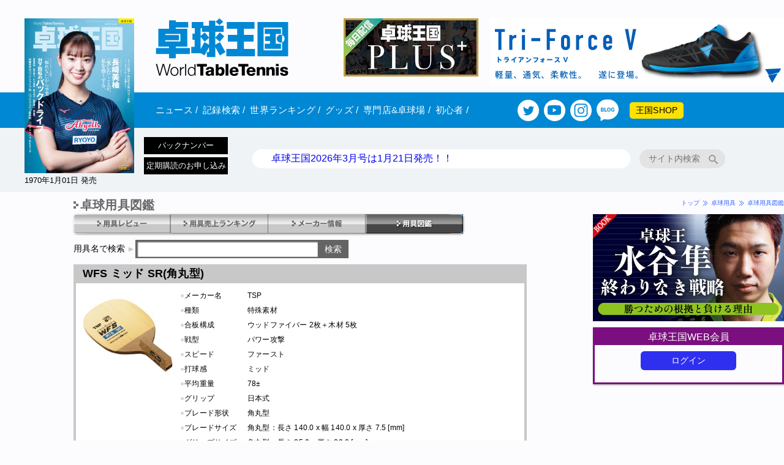

--- FILE ---
content_type: text/html; charset=UTF-8
request_url: https://world-tt.com/ps_goods/goods_catalog.php?lst=2&dt=BD121&ct=2
body_size: 53046
content:
<!DOCTYPE html>
<html lang="ja">
<head>
  <meta charset="UTF-8">
  <meta name="keywords" content="卓球,用具,ラバー,ラケット,シューズ">
  
	<meta name="description" content="日本最大の卓球ポータルサイト">
	<meta property="og:type" content="article" />
	<meta property="og:title" content="" />
	<meta property="og:url" content="https://world-tt.com/ps_goods/goods_catalog.php?lst=2&dt=BD121&ct=2" />
	<meta property="og:image" content="https://world-tt.com/image_pdf/Maker/Z/AZ306-1.jpg" />
	<meta property="og:description" content="日本最大の卓球ポータルサイト" />
	<meta property="fb:app_id" content="558257861253698" />
	<meta property="article:publisher" content="https://www.facebook.com/worldtt" />
	<meta name="twitter:card" content="summary">
	<meta name="twitter:site" content="@worldtt">

	
  <title>卓球王国WEB | 卓球用具図鑑＞WFS ミッド SR(角丸型)［TSP］</title>
  
  <!-- ▼html5shiv▼ -->
  <!--[if lt IE 9]>
  <script src="https://oss.maxcdn.com/html5shiv/3.7.2/html5shiv.min.js"></script>
  <![endif]-->
  <!-- ▲html5shiv▲ -->
  
  <meta http-equiv="Content-Style-Type" content="text/css">
  <!-- ▼css▼ -->
  <link id="css" rel="stylesheet" href="/ps_css/Import01_202011.css" type="text/css">
  <link id="css" rel="stylesheet" href="../ps_css/ContentsGoods.css" type="text/css">
	<link rel="stylesheet" href="/mobile/css/main.css?120726" type="text/css">

	  <!-- ▲css▲ -->
  
  <meta http-equiv="Content-Script-Type" content="text/javascript">
  <!-- ▼jQuery▼ -->
  <script type="text/javascript" src="../ps_js/jquery-1.8.3.min.js"></script>
  <script type="text/javascript" src="/ps_js/jquery.cookie.js"></script>
  <!-- ▲jQuery▲ -->	<script async type="text/javascript" src="/mobile/js/shared_custom.js?120726"></script>

	
  
  <!-- ▼imageNavigation▼ -->
  <script type="text/javascript" src="../ps_js/jquery.imageNavigation.js?201901"></script>
  <script type="text/javascript">
    $(function(){
      $("#image-navigation").imageNavigation({
        time:5000,
      });
    });
    $(function(){
      $("#image-navigation2").imageNavigation({
        time:5000,
      });
    });
  </script>
  <!-- ▲imageNavigation▲ -->
  	<!-- Global site tag (gtag.js) - Google Analytics -->
	<script async src="https://www.googletagmanager.com/gtag/js?id=UA-32380028-1"></script>
	<script>
		window.dataLayer = window.dataLayer || [];
		function gtag() { dataLayer.push(arguments); }
		gtag('js', new Date());

		gtag('config', 'UA-32380028-1');
		/**
		 * アナリティクスでアウトバウンド リンクのクリックをトラッキングする関数。
		 * この関数では有効な URL 文字列を引数として受け取り、その URL 文字列を
		 * イベントのラベルとして使用する。transport メソッドを 'beacon' に設定すると
		 * 対応ブラウザでは 'navigator.sendBeacon' を使ってヒットが送信される。
		 */
		var trackOutboundLink = function (url, category) {
			gtag('event', 'click', {
				'event_category': category,
				'event_label': url,
				'transport_type': 'beacon',
				'event_callback': function () {
					// 外部リンクを別タブで開かないので、以下のコードをコメントアウト
					// document.location = url;
					window.open(url, '_blank');
				}
			});
		}

	</script>

	<!-- ▲Analytics▲ -->
	<script data-ad-client="ca-pub-4062399942509952" async
		src="https://pagead2.googlesyndication.com/pagead/js/adsbygoogle.js"></script>
	<!-- AdWell SDK -->
	<script src="https://adwell.app/sdk.js" data-site-id="91b082e3-4d93-4710-8dd2-71f86218e2cd" async></script>
	
  <link rel="shortcut icon" type="image/vnd.microsoft.icon" href="../favicon.ico" />
  <!-- ▼tab/accordion▼ -->
  <link rel="stylesheet" type="text/css" href="../ps_js/jquery-ui-1.8.11.custom.css" />
  <script type="text/javascript" src="../ps_js/jquery-ui-1.8.18.custom.min.js"></script>
  <script type="text/javascript" src="../ps_js/jquery.cookie.js"></script>
  <script type="text/javascript" src="../ps_js/jquery.easing.1.3.js"></script>
  <script type="text/javascript" src="../ps_js/jquery.accordion5.js"></script>
  <script type="text/javascript">
    $(function (){
      $('#tabs .ui-tabs-nav').removeClass('ui-corner-all');
      $('#tabs').tabs();
    });
    $(function (){
      var n = $.cookie("opened");
      if (n > 0) {
        $("ul.tab li").removeClass("ui-tabs-selected");
        jQuery('#tabs').tabs( { selected : 1, } );
        $("ul.tab li").eq(n).addClass("ui-tabs-selected");
      }
      $("ul.tab li a").click(function(){
        var index = $("ul.tab li a").index(this);
        $("ul.tab li").removeClass("ui-corner-all");
        $.cookie("opened",index);
        $(this).addClass("ui-tabs-selected");
      });
    });
  </script>
  <!-- ▲tab/accordion▲ -->
</head>
<body>
  <header>
    
    
    	<header class="wrapper fix_header">
		<div class="logo">
    <a href="/">
    <img class="logo_img" src="/image_pdf/Mobile/logo_worldtt.svg" style="pointer-events: auto;"
         alt="卓球王国" width="217" height="94">
  </a>
  
    
  <div class="icon_right">
  <div class="banner_plus_sp"><a href="https://plus.world-tt.com/" target="_blank"><img src="/image_pdf/plus/banner02.jpg" alt=""></a></div>
    <button class="search"><img src="/image_pdf/Mobile/icon/search.svg" width="30" height="30" alt="search"></button>
    <button class="menu"><img src="/image_pdf/Mobile/icon/menu.svg" width="24" height="28" alt="menu"></button>
  </div>

</div>
<div class="banner_plus"><a href="https://plus.world-tt.com/" target="_blank"><img src="/image_pdf/plus/banner02.jpg" alt=""></a></div>
<div class="banner_superprem">
        <a href="https://www.victas.com/products/detail.html?id=180" target="_blank"
         onclick="trackOutboundLink('https://www.victas.com/products/detail.html?id=180','/banner-ad-click-count_7778'); return false;">
        <img src="/image_pdf/Ad/0-Top/0-0_Victasトライアンフォース.jpg" class="resize_spb"
             alt=""
             width="480"
             height="110">
      </a>
      </div>
<nav class="menu_nav">
  <button class="close"><img src="/image_pdf/Mobile/icon/close.svg" alt="close"></button>
  <ul class="menu_top">
          <li>
        <a href="/blog/news/">
          ニュース<img src="/image_pdf/Mobile/icon/arrow.svg" alt="・"><span
          class="menu_border"> /</span>
        </a>
      </li>
          <li>
        <a href="/mobile/player_top.php">
          記録検索<img src="/image_pdf/Mobile/icon/arrow.svg" alt="・"><span
          class="menu_border"> /</span>
        </a>
      </li>
          <li>
        <a href="/mobile/worldranking.php">
          世界ランキング<img src="/image_pdf/Mobile/icon/arrow.svg" alt="・"><span
          class="menu_border"> /</span>
        </a>
      </li>
          <li>
        <a href="/blog/news/archives/category/goods">
          グッズ<img src="/image_pdf/Mobile/icon/arrow.svg" alt="・"><span
          class="menu_border"> /</span>
        </a>
      </li>
          <li>
        <a href="/mobile/map_top.php">
          専門店&卓球場<img src="/image_pdf/Mobile/icon/arrow.svg" alt="・"><span
          class="menu_border"> /</span>
        </a>
      </li>
          <li>
        <a href="/blog/news/beginner">
          初心者<img src="/image_pdf/Mobile/icon/arrow.svg" alt="・"><span
          class="menu_border"> /</span>
        </a>
      </li>
        
    <a class="menu_outboound_icon" href="https://twitter.com/worldtt" target="_blank">
      <img class="white_circle" src="/image_pdf/Mobile/icon/twitter.svg" width="35" height="35">
    </a>
    <a class="menu_outboound_icon" href="https://www.youtube.com/channel/UCa-p_XAlZnrlyjHappAMprA"
       target="_blank">
      <img class="white_circle" src="/image_pdf/Mobile/icon/youtube_transparent.svg" width="35" height="35" alt="youtube">
    </a>
    <a class="menu_outboound_icon" href="https://www.instagram.com/world_tabletennis_official/?hl=ja" target="_blank">
      <img class="white_circle" src="/image_pdf/Mobile/icon/instagram.svg" width="35" height="35">
    </a>
    <a class="menu_outboound_icon" href="/ps_blog/blog_top.php">
      <img class="white_circle" src="/image_pdf/Mobile/icon/blog.svg" width="36" height="36">
    </a>
    <a class="button yellow" href="/blog/news/ec-shop">王国SHOP</a>
  
  </ul>
</nav>
  <div class="newdetail_cover">
    
        
    <a href="/blog/news/product/">
      <img src="https://world-tt.com/blog/news/files/2026/01/h1-202603-1000.jpg" alt="卓球王国" style="pointer-events: auto;">
      <span class="newdetail_title">1970年1月01日 発売</span>
    </a>
  
  
  </div>
  <ul class="menu_mobile_scroll">
  
      <li>
      <a href="/blog/news/">
        ニュース<span
        class="menu_border"></span>
      </a>
    </li>
      <li>
      <a href="/blog/news/ec-shop">
        SHOP<span
        class="menu_border"></span>
      </a>
    </li>
      <li>
      <a href="/blog/news/archives/category/goods">
        グッズ<span
        class="menu_border"></span>
      </a>
    </li>
      <li>
      <a href="/mobile/worldranking.php">
        世界ランク<span
        class="menu_border"></span>
      </a>
    </li>
      <li>
      <a href="/mobile/map_top.php">
        専門店&卓球場<span
        class="menu_border"></span>
      </a>
    </li>
      <li>
      <a href="/mobile/player_top.php">
        記録検索<span
        class="menu_border"></span>
      </a>
    </li>
      <li>
      <a href="/blog/news/beginner">
        初心者<span
        class="menu_border"></span>
      </a>
    </li>
  </ul>

<div class="button_news_search_zone">
  <div style="float: left;">
    <a href="/blog/news/ec/backnumber" class="button black">バックナンバー</a>
    <a href="/blog/news/product/subscription" class="button black">定期購読のお申し込み</a>
  </div>
  <div class="latest_news"> <a href="/blog/news/product/az346">卓球王国2026年3月号は1月21日発売！！</a></div>
  
  <div class="search_box">
    <form id="header_searchform" action="/blog/news/search">
      <input class="search_text" name="search_text" type="text" placeholder="サイト内検索" value=""/>
      <input type="submit" value="" class="search_icon" style="-webkit-appearance: none;">
    </form>
  </div>

</div>

	</header>
	
    
  </header>

  <section id="Single">
    <h1>卓球用具図鑑</h1>
    <div id="Pan"><a href="../">トップ</a><img src="/image_pdf/Site/Subject/PanArrow.gif" alt="" /><a href="./goods_top.php">卓球用具</a><img src="/image_pdf/Site/Subject/PanArrow.gif" alt="" /><a href="./goods_catalog.php">卓球用具図鑑</a></div>
  </section>

  <section id="Double">
    
    <nav id="Goods">
      <ol>
        <li id="Review"><a href="https://world-tt.com/ps_goods/goods_review.php"></a></li>
        <li id="Ranking"><a href="https://world-tt.com/ps_goods/goods_ranking.php"></a></li>
        <li id="Maker"><a href="https://world-tt.com/ps_goods/goods_maker.php"></a></li>
        <li id="Catalog"><div id="checked"><a href="https://world-tt.com/ps_goods/goods_catalog.php"><img src="/image_pdf/Site/SubNav/GoodsCatalogO_02.gif"></a></div></li>
      </ol>
    </nav>


    <div id="GOODS_Catalog_BOX">
      
      <div id="Detail_Page">

        <!-- ▼用具名検索▼ -->
        <div id="Search_AREA">
          <form action="./goods_catalog.php?lst=3" method="POST" target="_self">
            <span class="Text">用具名で検索</span><img src="/image_pdf/Site/Article/GoodsSerchArrow.gif" alt="" />
            <span class="Search">
              <input type="text" name="kw" maxlength="50" value=""><input type="submit" value="検索" />
            </span>
          </form>
        </div><!-- /Search_AREA -->
        <!-- ▲用具名検索▲ -->

        <div id="Detail_AREA">
          <div class="DetailTitle">
            <h2>WFS ミッド SR(角丸型)</h2>
          </div><!-- /.Title -->
          <div class="DetailBody">
            <div class="Spec">
              <div class="Photo">
                <p class="Pic"><img src="../ps_images/Maker/D/BD121-1.jpg" alt="" /></p>

              </div><!-- /.Photo -->
              <div class="Data">
                <ul>
                  <li>
                    <div class="Item"><span class="PointD8">●</span>メーカー名</div>
                    <div class="EntryField">TSP</div>
                  </li>
                  <!--
                  <li>
                    <div class="Item"><span class="PointD8">●</span>価格</div>
                    <div class="EntryField">8800円（本体　8000円＋税）</div>
                  -->
                  <li>
                    <div class="Item"><span class="PointD8">●</span>種類</div>
                    <div class="EntryField">特殊素材</div>
                  </li>
                  <li>
                    <div class="Item"><span class="PointD8">●</span>合板構成</div>
                    <div class="EntryField">ウッドファイバー 2枚＋木材 5枚</div>
                  </li>
                  <li>
                    <div class="Item"><span class="PointD8">●</span>戦型</div>
                    <div class="EntryField">パワー攻撃</div>
                  </li>
                  <li>
                    <div class="Item"><span class="PointD8">●</span>スピード</div>
                    <div class="EntryField">ファースト</div>
                  </li>
                  <li>
                    <div class="Item"><span class="PointD8">●</span>打球感</div>
                    <div class="EntryField">ミッド</div>
                  </li>
                  <li>
                    <div class="Item"><span class="PointD8">●</span>平均重量</div>
                    <div class="EntryField">78±</div>
                  </li>
                  <li>
                    <div class="Item"><span class="PointD8">●</span>グリップ</div>
                    <div class="EntryField">日本式</div>
                  </li>
                  <li>
                    <div class="Item"><span class="PointD8">●</span>ブレード形状</div>
                    <div class="EntryField">角丸型</div>
                  </li>
                  <li>
                    <div class="Item"><span class="PointD8">●</span>ブレードサイズ</div>
                    <div class="EntryField">角丸型：長さ 140.0 x 幅 140.0 x 厚さ 7.5 [mm]</div>
                  </li>
                  <li>
                    <div class="Item"><span class="PointD8">●</span>グリップサイズ</div>
                    <div class="EntryField">角丸型：長さ 85.0 x 厚さ 20.0 [mm]</div>
                  </li>

                  <li>
                    <div class="Item"><span class="PointD8">●</span>発売日</div>
                    <div class="EntryField">2015年5月発売</div>
                  </li>

                  <li>
                    <div class="Item2"><span class="PointD8">●</span>カタログ記載の解説文</div>
                    <div class="EntryField2">ホールド感を活かした抜群の安定力<br /><br />芯材に軽量な桐材＋硬質洋材＋WF＋中柔な木曽檜の組合せで、速攻に安定性を求める貴方に、ドライブがしやすくホールド感の強いラケットで、ラケットコントロールもやりやすい。<br /><br />Made in Japan</div>
                  </li>




                </ul>
              </div><!-- /.Data -->
            </div><!-- /.Spec -->
            <div class="ReviewMark">■レビュー</div>
            <p class="NotFound">レビューはまだありません。</p>

            <div class="ReviewGuide">
              <p class="GuideText">会員登録してログインすると、ここにボタンが表示され、レビューを書くことができます。</p>
            </div><!-- /.ReviewGuide -->

          </div><!-- /.DetailBody -->
        </div><!-- /#Detail_AREA -->

        <!-- ▼ページ移動▼ -->
        <div id="PageMove_AREA">
          <div class="Back">
            <a href="goods_catalog.php?lst=2&dt=BD120&ct=2"><img src="/image_pdf/Site/Article/PrevArrow.gif" alt="" /></a>
            <a href="goods_catalog.php?lst=2&dt=BD120&ct=2"><span>前へ</span></a>
          </div>
          <div class="Return">
            <a href="goods_catalog.php"><span class="Set">用具図鑑トップへ</span></a>
          </div>
          <div class="Next">
            <a href="goods_catalog.php?lst=2&dt=BD122&ct=2"><span>次へ</span></a>
            <a href="goods_catalog.php?lst=2&dt=BD122&ct=2"><img src="/image_pdf/Site/Article/NextArrow.gif" alt="" /></a>
          </div>

        </div><!-- /#PageMove_AREA -->
        <!-- ▲ページ移動▲ -->

        <!-- ▼グッズリスト▼ -->
        <div id="List_AREA">
          <!-- TAB CONTROLLERS -->
          <input id="Ctrl_1" class="CtrlRadios" type="radio" name="TabRadios" checked />
          <input id="Ctrl_2" class="CtrlRadios" type="radio" name="TabRadios" />
          <!-- TAB LISTS -->
          <ul id="Lists">
            <li id="List_1"><label class="ListLabel" for="Ctrl_1">メーカー別リスト</label></li>
            <li id="List_2"><label class="ListLabel" for="Ctrl_2">カテゴリー別リスト</label></li>
          </ul>
          <!-- THE PANELS -->
          <div id="Panels">
            <div id="Panel_1">
              <div class="Contents">
                <!-- ▼メーカー別リスト▼ -->
                <ul class="accordion">
                  <!-- ▼メーカー毎▼ -->
                  <li class="Maker">
                    <p><span class="MakerName">TWC</span><span class="LineShort"></span></p>
                    <ul>
                      <li>
                        <p><span>シューズ</span></p>
                        <ul>
                          <li><a href="goods_catalog.php?lst=2&dt=CU001&ct=1">TWC I'm Doraemon 卓球シューズ</a></li><!-- /.Item -->
                        </ul>
                      </li>
                    </ul>
                  </li><!-- /.Maker -->
                  <!-- ▲メーカー毎▲ -->
                  <!-- ▼メーカー毎▼ -->
                  <li class="Maker">
                    <p><span class="MakerName">バタフライ</span><span class="LineShort"></span></p>
                    <ul>
                      <li>
                        <p><span>裏ソフト</span></p>
                        <ul>
                          <li class="Type">【エネルギー内蔵型】</li>
                          <li><a href="goods_catalog.php?lst=2&dt=AA001&ct=1">テナジー05</a><a href="goods_catalog.php?lst=2&dt=AA004&ct=1">テナジー05FX</a><a href="goods_catalog.php?lst=2&dt=AA055&ct=1">テナジー05ハード</a></li>
                          <li><a href="goods_catalog.php?lst=2&dt=AA003&ct=1">テナジー64</a><a href="goods_catalog.php?lst=2&dt=AA006&ct=1">テナジー64FX</a><a href="goods_catalog.php?lst=2&dt=AA047&ct=1">テナジー80</a></li>
                          <li><a href="goods_catalog.php?lst=2&dt=AA050&ct=1">テナジー80FX</a><a href="goods_catalog.php?lst=2&dt=AA002&ct=1">テナジー25</a><a href="goods_catalog.php?lst=2&dt=AA005&ct=1">テナジー25FX</a></li>
                          <li><a href="goods_catalog.php?lst=2&dt=AA051&ct=1">ブライス ハイスピード</a><a href="goods_catalog.php?lst=2&dt=AA007&ct=1">ブライス スピード</a><a href="goods_catalog.php?lst=2&dt=AA008&ct=1">ブライス スピードFX</a></li>
                          <li><a href="goods_catalog.php?lst=2&dt=AA013&ct=1">ブライス</a><a href="goods_catalog.php?lst=2&dt=AA014&ct=1">ブライスFX</a><a href="goods_catalog.php?lst=2&dt=AA009&ct=1">ラウンデル</a></li>
                          <li><a href="goods_catalog.php?lst=2&dt=AA010&ct=1">ラウンデル ハード</a><a href="goods_catalog.php?lst=2&dt=AA011&ct=1">ラウンデル ソフト</a><a href="goods_catalog.php?lst=2&dt=AA056&ct=1">ディグニクス05</a></li>
                          <li class="Type">【高弾性高摩擦】</li>
                          <li><a href="goods_catalog.php?lst=2&dt=AA017&ct=1">スレイバー</a><a href="goods_catalog.php?lst=2&dt=AA018&ct=1">スレイバーEL</a><a href="goods_catalog.php?lst=2&dt=AA019&ct=1">スレイバーFX</a></li>
                          <li class="Type">【コントロール系】</li>
                          <li><a href="goods_catalog.php?lst=2&dt=AA020&ct=1">サフィーラ</a><a href="goods_catalog.php?lst=2&dt=AA021&ct=1">フレクストラ</a></li>
                          <li class="Type">【エネルギー内蔵型粘着性高摩擦】</li>
                          <li><a href="goods_catalog.php?lst=2&dt=AA023&ct=1">スピンアート</a><a href="goods_catalog.php?lst=2&dt=AA057&ct=1">ディグニクス09C</a></li>
                          <li class="Type">【粘着性高摩擦】</li>
                          <li><a href="goods_catalog.php?lst=2&dt=AA026&ct=1">タキファイア ドライブ</a><a href="goods_catalog.php?lst=2&dt=AA027&ct=1">タキネス ドライブ</a><a href="goods_catalog.php?lst=2&dt=AA029&ct=1">タキネス チョップ</a></li>
                          <li><a href="goods_catalog.php?lst=2&dt=AA028&ct=1">タキネス チョップ2</a></li>
                          <li class="Type">【テンション系】</li>
                          <li><a href="goods_catalog.php?lst=2&dt=AA065&ct=1">ザイア03</a></li>
                          <li class="Type">【ハイテンション】</li>
                          <li><a href="goods_catalog.php?lst=2&dt=AA058&ct=1">テナジー19</a><a href="goods_catalog.php?lst=2&dt=AA054&ct=1">ロゼナ</a><a href="goods_catalog.php?lst=2&dt=AA062&ct=1">グレイザー</a></li>
                          <li><a href="goods_catalog.php?lst=2&dt=AA063&ct=1">グレイザー09C</a></li>
                        </ul>
                      </li>
                      <li>
                        <p><span>表ソフト</span></p>
                        <ul>
                          <li class="Type">【エネルギー内蔵型】</li>
                          <li><a href="goods_catalog.php?lst=2&dt=AA030&ct=1">フレアストーム2</a><a href="goods_catalog.php?lst=2&dt=AA032&ct=1">レイストーム</a></li>
                          <li class="Type">【高弾性スピン系】</li>
                          <li><a href="goods_catalog.php?lst=2&dt=AA033&ct=1">チャレンジャー アタック</a></li>
                          <li class="Type">【高弾性】</li>
                          <li><a href="goods_catalog.php?lst=2&dt=AA034&ct=1">スピーディーP.O.</a></li>
                          <li class="Type">【コントロール系ラージ】</li>
                          <li><a href="goods_catalog.php?lst=2&dt=AA036&ct=1">ラージ44DX</a></li>
                          <li class="Type">【変化系】</li>
                          <li><a href="goods_catalog.php?lst=2&dt=AA064&ct=1">バグラー</a></li>
                          <li class="Type">【ハイテンション】</li>
                          <li><a href="goods_catalog.php?lst=2&dt=AA052&ct=1">インパーシャルXS</a><a href="goods_catalog.php?lst=2&dt=AA053&ct=1">インパーシャルXB</a></li>
                          <li class="Type">【エネルギー内蔵型ラージ】</li>
                          <li><a href="goods_catalog.php?lst=2&dt=AA048&ct=1">ラージストーム スピン</a><a href="goods_catalog.php?lst=2&dt=AA049&ct=1">ラージストーム スピード</a></li>
                        </ul>
                      </li>
                      <li>
                        <p><span>粒高</span></p>
                        <ul>
                          <li class="Type">【エネルギー内蔵型】</li>
                          <li><a href="goods_catalog.php?lst=2&dt=AA037&ct=1">フェイントAG</a></li>
                          <li class="Type">【粒高表ソフト】</li>
                          <li><a href="goods_catalog.php?lst=2&dt=AA041&ct=1">フェイント ロング3</a><a href="goods_catalog.php?lst=2&dt=AA042&ct=1">フェイント ロング3超ゴクウス</a><a href="goods_catalog.php?lst=2&dt=AA044&ct=1">フェイント ロング2</a></li>
                          <li><a href="goods_catalog.php?lst=2&dt=AA045&ct=1">フェイント ロング2超ゴクウス</a><a href="goods_catalog.php?lst=2&dt=AA038&ct=1">フェイント ソフト</a></li>
                        </ul>
                      </li>
                      <li>
                        <p><span>表一枚</span></p>
                        <ul>
                          <li class="Type">【一枚】</li>
                          <li><a href="goods_catalog.php?lst=2&dt=AA040&ct=1">オーソドックスDX</a></li>
                        </ul>
                      </li>
                      <li>
                        <p><span>粒高一枚</span></p>
                        <ul>
                          <li class="Type">【粒高一枚】</li>
                          <li><a href="goods_catalog.php?lst=2&dt=AA043&ct=1">フェイント ロング3OX</a><a href="goods_catalog.php?lst=2&dt=AA046&ct=1">フェイント ロング2OX</a><a href="goods_catalog.php?lst=2&dt=AA039&ct=1">フェイントOX</a></li>
                        </ul>
                      </li>
                      <li>
                        <p><span>アンチ</span></p>
                        <ul>
                          <li class="Type">【アンチ】</li>
                          <li><a href="goods_catalog.php?lst=2&dt=AA022&ct=1">スーパーアンチ</a></li>
                        </ul>
                      </li>
                      <li>
                        <p><span>シェーク</span></p>
                        <ul>
                          <li class="Type">【特殊素材】</li>
                          <li><a href="goods_catalog.php?lst=2&dt=BA088&ct=1">水谷隼 SUPER ZLC</a><a href="goods_catalog.php?lst=2&dt=BA100&ct=1">水谷隼 ZLC</a><a href="goods_catalog.php?lst=2&dt=BA001&ct=1">ティモボル ZLC</a></li>
                          <li><a href="goods_catalog.php?lst=2&dt=BA002&ct=1">ティモボル ZLF</a><a href="goods_catalog.php?lst=2&dt=BA004&ct=1">ティモボル ALC</a><a href="goods_catalog.php?lst=2&dt=BA080&ct=1">張継科 SUPER ZLC</a></li>
                          <li><a href="goods_catalog.php?lst=2&dt=BA081&ct=1">張継科 ZLC</a><a href="goods_catalog.php?lst=2&dt=BA082&ct=1">張継科 ALC</a><a href="goods_catalog.php?lst=2&dt=BA083&ct=1">張継科 T5000</a></li>
                          <li><a href="goods_catalog.php?lst=2&dt=BA113&ct=1">松平健太 ALC</a><a href="goods_catalog.php?lst=2&dt=BA114&ct=1">フレイタス ALC</a><a href="goods_catalog.php?lst=2&dt=BA115&ct=1">アポロニア ZLC</a></li>
                          <li><a href="goods_catalog.php?lst=2&dt=BA089&ct=1">福原愛プロ ZLF</a><a href="goods_catalog.php?lst=2&dt=BA121&ct=1">SKカーボン</a><a href="goods_catalog.php?lst=2&dt=BA097&ct=1">インナーフォース レイヤー ZLC</a></li>
                          <li><a href="goods_catalog.php?lst=2&dt=BA119&ct=1">インナーフォース レイヤー ZLF</a><a href="goods_catalog.php?lst=2&dt=BA098&ct=1">インナーフォース レイヤー ALC</a><a href="goods_catalog.php?lst=2&dt=BA116&ct=1">インナーフォース レイヤー ALC.S</a></li>
                          <li><a href="goods_catalog.php?lst=2&dt=BA094&ct=1">ガレイディア ZLC</a><a href="goods_catalog.php?lst=2&dt=BA095&ct=1">ガレイディア ALC</a><a href="goods_catalog.php?lst=2&dt=BA096&ct=1">ガレイディア T5000</a></li>
                          <li class="Type">【木材5枚】</li>
                          <li><a href="goods_catalog.php?lst=2&dt=BA092&ct=1">ハッドロウVR</a><a href="goods_catalog.php?lst=2&dt=BA093&ct=1">ハッドロウVK</a><a href="goods_catalog.php?lst=2&dt=BA036&ct=1">メイス パフォーマンス</a></li>
                          <li><a href="goods_catalog.php?lst=2&dt=BA029&ct=1">コルベル</a><a href="goods_catalog.php?lst=2&dt=BA101&ct=1">エクスター4</a></li>
                          <li class="Type">【木材7枚】</li>
                          <li><a href="goods_catalog.php?lst=2&dt=BA122&ct=1">SK7クラシック</a><a href="goods_catalog.php?lst=2&dt=BA090&ct=1">ハッドロウSR</a><a href="goods_catalog.php?lst=2&dt=BA091&ct=1">ハッドロウSK</a></li>
                          <li class="Type">【カット用】</li>
                          <li><a href="goods_catalog.php?lst=2&dt=BA103&ct=1">インナーシールド レイヤー ZLF</a><a href="goods_catalog.php?lst=2&dt=BA102&ct=1">ハッドロウ シールド</a><a href="goods_catalog.php?lst=2&dt=BA046&ct=1">朱世赫</a></li>
                        </ul>
                      </li>
                      <li>
                        <p><span>日本式ペン</span></p>
                        <ul>
                          <li class="Type">【特殊素材】</li>
                          <li><a href="goods_catalog.php?lst=2&dt=BA111&ct=1">ガレイディア リボルバー</a></li>
                          <li class="Type">【木材5枚】</li>
                          <li><a href="goods_catalog.php?lst=2&dt=BA110&ct=1">ハッドロウJPV</a><a href="goods_catalog.php?lst=2&dt=BA112&ct=1">ハッドロウ リボルバー</a></li>
                          <li class="Type">【単板】</li>
                          <li><a href="goods_catalog.php?lst=2&dt=BA125&ct=1">サイプレスG-MAX</a><a href="goods_catalog.php?lst=2&dt=BA126&ct=1">サイプレスV-MAX</a><a href="goods_catalog.php?lst=2&dt=BA127&ct=1">サイプレスT-MAX</a></li>
                        </ul>
                      </li>
                      <li>
                        <p><span>中国式ペン</span></p>
                        <ul>
                          <li class="Type">【特殊素材】</li>
                          <li><a href="goods_catalog.php?lst=2&dt=BA105&ct=1">インナーフォース レイヤー ZLC - CS</a><a href="goods_catalog.php?lst=2&dt=BA118&ct=1">インナーフォース レイヤー ZLF - CS</a><a href="goods_catalog.php?lst=2&dt=BA117&ct=1">インナーフォース レイヤー ALC.S - CS</a></li>
                          <li><a href="goods_catalog.php?lst=2&dt=BA123&ct=1">SKカーボン - CS</a></li>
                          <li class="Type">【木材5枚】</li>
                          <li><a href="goods_catalog.php?lst=2&dt=BA106&ct=1">ハッドロウVR - CS</a></li>
                          <li class="Type">【木材7枚】</li>
                          <li><a href="goods_catalog.php?lst=2&dt=BA124&ct=1">SK7クラシック - CS</a><a href="goods_catalog.php?lst=2&dt=BA072&ct=1">吉田海偉</a></li>
                        </ul>
                      </li>
                      <li>
                        <p><span>シューズ</span></p>
                        <ul>
                          <li><a href="goods_catalog.php?lst=2&dt=CA026&ct=1">レゾライン ビラータ</a><a href="goods_catalog.php?lst=2&dt=CA027&ct=1">レゾライン レバリス</a><a href="goods_catalog.php?lst=2&dt=CA028&ct=1">レゾライン ユニゼスⅡ</a></li>
                          <li><a href="goods_catalog.php?lst=2&dt=CA029&ct=1">レゾライン ビライトⅡ</a><a href="goods_catalog.php?lst=2&dt=CA021&ct=1">レゾライン サル</a><a href="goods_catalog.php?lst=2&dt=CA019&ct=1">レゾライン リフォネス</a></li>
                          <li><a href="goods_catalog.php?lst=2&dt=CA020&ct=1">レゾライン マッハ</a><a href="goods_catalog.php?lst=2&dt=CA018&ct=1">レゾライン グルーヴィー</a><a href="goods_catalog.php?lst=2&dt=CA017&ct=1">レゾライン トライネックス</a></li>
                          <li><a href="goods_catalog.php?lst=2&dt=CA015&ct=1">レゾラインJL</a><a href="goods_catalog.php?lst=2&dt=CA022&ct=1">レゾライン ギグ</a><a href="goods_catalog.php?lst=2&dt=CA023&ct=1">レゾライン ビライト</a></li>
                          <li><a href="goods_catalog.php?lst=2&dt=CA024&ct=1">レゾライン ユニゼス</a><a href="goods_catalog.php?lst=2&dt=CA025&ct=1">レゾライン レイス</a></li><!-- /.Item -->
                        </ul>
                      </li>
                    </ul>
                  </li><!-- /.Maker -->
                  <!-- ▲メーカー毎▲ -->
                  <!-- ▼メーカー毎▼ -->
                  <li class="Maker">
                    <p><span class="MakerName">ニッタク</span><span class="LineShort"></span></p>
                    <ul>
                      <li>
                        <p><span>裏ソフト</span></p>
                        <ul>
                          <li class="Type">【コントロール系】</li>
                          <li><a href="goods_catalog.php?lst=2&dt=AB082&ct=1">ルーキング</a><a href="goods_catalog.php?lst=2&dt=AB085&ct=1">エフロード</a></li>
                          <li class="Type">【高弾性】</li>
                          <li><a href="goods_catalog.php?lst=2&dt=AB026&ct=1">ノディアス</a><a href="goods_catalog.php?lst=2&dt=AB029&ct=1">マジックカーボン</a></li>
                          <li class="Type">【粘着性】</li>
                          <li><a href="goods_catalog.php?lst=2&dt=AB080&ct=1">キョウヒョウ プロ3　ターボオレンジ</a><a href="goods_catalog.php?lst=2&dt=AB034&ct=1">キョウヒョウ ネオ 2</a><a href="goods_catalog.php?lst=2&dt=AB035&ct=1">キョウヒョウ ネオ 3</a></li>
                          <li><a href="goods_catalog.php?lst=2&dt=AB036&ct=1">キョウヒョウ プロ 2</a><a href="goods_catalog.php?lst=2&dt=AB037&ct=1">キョウヒョウ プロ 3</a><a href="goods_catalog.php?lst=2&dt=AB038&ct=1">紅双喜 キョウヒョウ 2</a></li>
                          <li><a href="goods_catalog.php?lst=2&dt=AB039&ct=1">紅双喜 キョウヒョウ 3</a><a href="goods_catalog.php?lst=2&dt=AB040&ct=1">ニッタク キョウヒョウ 2</a><a href="goods_catalog.php?lst=2&dt=AB041&ct=1">ニッタク キョウヒョウ 3</a></li>
                          <li class="Type">【AC】</li>
                          <li><a href="goods_catalog.php?lst=2&dt=AB083&ct=1">剛力快速</a><a href="goods_catalog.php?lst=2&dt=AB075&ct=1">フライアット スピン</a><a href="goods_catalog.php?lst=2&dt=AB002&ct=1">フライアット ソフト</a></li>
                          <li><a href="goods_catalog.php?lst=2&dt=AB001&ct=1">フライアット ハード</a><a href="goods_catalog.php?lst=2&dt=AB069&ct=1">アルヘルグ</a><a href="goods_catalog.php?lst=2&dt=AB007&ct=1">レナノス ホールド</a></li>
                          <li class="Type">【IE】</li>
                          <li><a href="goods_catalog.php?lst=2&dt=AB012&ct=1">ハモンドプロα</a><a href="goods_catalog.php?lst=2&dt=AB011&ct=1">ハモンド</a></li>
                          <li class="Type">【テンション】</li>
                          <li><a href="goods_catalog.php?lst=2&dt=AB086&ct=1">ズィーガーPK50</a><a href="goods_catalog.php?lst=2&dt=AB005&ct=1">ファスターク G-1</a><a href="goods_catalog.php?lst=2&dt=AB074&ct=1">ファスターク P-1</a></li>
                          <li><a href="goods_catalog.php?lst=2&dt=AB050&ct=1">ファスターク C-1</a><a href="goods_catalog.php?lst=2&dt=AB006&ct=1">ファスターク S-1</a><a href="goods_catalog.php?lst=2&dt=AB078&ct=1">ファクティブ</a></li>
                          <li><a href="goods_catalog.php?lst=2&dt=AB019&ct=1">ナルクロス EX ハード</a><a href="goods_catalog.php?lst=2&dt=AB023&ct=1">モリスト2000 NX</a><a href="goods_catalog.php?lst=2&dt=AB024&ct=1">モリスト DF</a></li>
                          <li class="Type">【高摩擦】</li>
                          <li><a href="goods_catalog.php?lst=2&dt=AB071&ct=1">レブスピン</a></li>
                          <li class="Type">【コントロール】</li>
                          <li><a href="goods_catalog.php?lst=2&dt=AB072&ct=1">ジャミン</a><a href="goods_catalog.php?lst=2&dt=AB031&ct=1">アルフィール</a></li>
                          <li class="Type">【Z9】</li>
                          <li><a href="goods_catalog.php?lst=2&dt=AB066&ct=1">ザルト</a></li>
                        </ul>
                      </li>
                      <li>
                        <p><span>表ソフト</span></p>
                        <ul>
                          <li class="Type">【高弾性】</li>
                          <li><a href="goods_catalog.php?lst=2&dt=AB044&ct=1">閃霊</a><a href="goods_catalog.php?lst=2&dt=AB060&ct=1">スペシャリスト響</a><a href="goods_catalog.php?lst=2&dt=AB061&ct=1">スペシャリストソフト</a></li>
                          <li><a href="goods_catalog.php?lst=2&dt=AB063&ct=1">スペシャリスト力</a></li>
                          <li class="Type">【粘着性】</li>
                          <li><a href="goods_catalog.php?lst=2&dt=AB045&ct=1">エクスプレス</a><a href="goods_catalog.php?lst=2&dt=AB064&ct=1">スーパーラージ</a></li>
                          <li class="Type">【変化系】</li>
                          <li><a href="goods_catalog.php?lst=2&dt=AB073&ct=1">ピンプルスライド</a><a href="goods_catalog.php?lst=2&dt=AB046&ct=1">ピンプルミニ</a><a href="goods_catalog.php?lst=2&dt=AB076&ct=1">ドナックル</a></li>
                          <li><a href="goods_catalog.php?lst=2&dt=AB077&ct=1">スーパードナックル</a><a href="goods_catalog.php?lst=2&dt=AB081&ct=1">ドナックル44</a></li>
                          <li class="Type">【AC】</li>
                          <li><a href="goods_catalog.php?lst=2&dt=AB079&ct=1">ハヤテ44</a><a href="goods_catalog.php?lst=2&dt=AB067&ct=1">ジュエルラージ</a><a href="goods_catalog.php?lst=2&dt=AB057&ct=1">ロイヤルラージ</a></li>
                          <li><a href="goods_catalog.php?lst=2&dt=AB087&ct=1">ロイヤルプリンス</a></li>
                          <li class="Type">【IE】</li>
                          <li><a href="goods_catalog.php?lst=2&dt=AB070&ct=1">ビュートリー</a><a href="goods_catalog.php?lst=2&dt=AB042&ct=1">ハモンド FA スピード</a><a href="goods_catalog.php?lst=2&dt=AB043&ct=1">ハモンド FA</a></li>
                          <li class="Type">【テンション】</li>
                          <li><a href="goods_catalog.php?lst=2&dt=AB065&ct=1">モリストSP</a><a href="goods_catalog.php?lst=2&dt=AB059&ct=1">モリスト44</a><a href="goods_catalog.php?lst=2&dt=AB084&ct=1">モリストSP AX</a></li>
                        </ul>
                      </li>
                      <li>
                        <p><span>粒高</span></p>
                        <ul>
                          <li class="Type">【変化系】</li>
                          <li><a href="goods_catalog.php?lst=2&dt=AB053&ct=1">モリスト LP</a><a href="goods_catalog.php?lst=2&dt=AB068&ct=1">ロンフリクト</a><a href="goods_catalog.php?lst=2&dt=AB048&ct=1">ウォーレスト</a></li>
                        </ul>
                      </li>
                      <li>
                        <p><span>表一枚</span></p>
                        <ul>
                          <li class="Type">【変化系】</li>
                          <li><a href="goods_catalog.php?lst=2&dt=AB047&ct=1">ピンプルミニ ワン</a><a href="goods_catalog.php?lst=2&dt=AB052&ct=1">スペシャリストワン</a></li>
                        </ul>
                      </li>
                      <li>
                        <p><span>粒高一枚</span></p>
                        <ul>
                          <li class="Type">【変化系】</li>
                          <li><a href="goods_catalog.php?lst=2&dt=AB054&ct=1">モリスト LP ワン</a><a href="goods_catalog.php?lst=2&dt=AB049&ct=1">ウォーレスト ワン</a></li>
                        </ul>
                      </li>
                      <li>
                        <p><span>アンチ</span></p>
                        <ul>
                          <li class="Type">【変化系】</li>
                          <li><a href="goods_catalog.php?lst=2&dt=AB033&ct=1">ベスト アンチ</a></li>
                        </ul>
                      </li>
                      <li>
                        <p><span>シェーク</span></p>
                        <ul>
                          <li class="Type">【特殊素材】</li>
                          <li><a href="goods_catalog.php?lst=2&dt=BB117&ct=1">アコースティックカーボン</a><a href="goods_catalog.php?lst=2&dt=BB151&ct=1">アコースティックカーボンインナー</a><a href="goods_catalog.php?lst=2&dt=BB133&ct=1">アコースティックカーボン(LGタイプ)</a></li>
                          <li><a href="goods_catalog.php?lst=2&dt=BB163&ct=1">アコースティックカーボンインナー(LGタイプ)</a><a href="goods_catalog.php?lst=2&dt=BB193&ct=1">バイオリンカーボン</a><a href="goods_catalog.php?lst=2&dt=BB123&ct=1">佳純 スペシャル</a></li>
                          <li><a href="goods_catalog.php?lst=2&dt=BB164&ct=1">トルネードキング スピード</a><a href="goods_catalog.php?lst=2&dt=BB165&ct=1">トルネードキング パワー</a><a href="goods_catalog.php?lst=2&dt=BB166&ct=1">馬龍カーボン</a></li>
                          <li><a href="goods_catalog.php?lst=2&dt=BB182&ct=1">馬龍カーボン(LGタイプ)</a><a href="goods_catalog.php?lst=2&dt=BB177&ct=1">WGカーボン</a><a href="goods_catalog.php?lst=2&dt=BB007&ct=1">バーウェルフリート</a></li>
                          <li><a href="goods_catalog.php?lst=2&dt=BB179&ct=1">ブラッドウッド</a><a href="goods_catalog.php?lst=2&dt=BB006&ct=1">ミグノン</a><a href="goods_catalog.php?lst=2&dt=BB137&ct=1">ラティカカーボン</a></li>
                          <li><a href="goods_catalog.php?lst=2&dt=BB185&ct=1">セプティアーカーボン</a><a href="goods_catalog.php?lst=2&dt=BB202&ct=1">ファクティブカーボン</a><a href="goods_catalog.php?lst=2&dt=BB113&ct=1">フライアットカーボンプロ</a></li>
                          <li><a href="goods_catalog.php?lst=2&dt=BB002&ct=1">フライアットカーボン</a><a href="goods_catalog.php?lst=2&dt=BB200&ct=1">テナリーアコースティックカーボンインナー</a><a href="goods_catalog.php?lst=2&dt=BB138&ct=1">テナリーフェルク</a></li>
                          <li><a href="goods_catalog.php?lst=2&dt=BB070&ct=1">テナリーカーボン</a><a href="goods_catalog.php?lst=2&dt=BB194&ct=1">ルーティスレボ</a><a href="goods_catalog.php?lst=2&dt=BB130&ct=1">バサルテックアウター</a></li>
                          <li><a href="goods_catalog.php?lst=2&dt=BB131&ct=1">バサルテックインナー</a><a href="goods_catalog.php?lst=2&dt=BB158&ct=1">ラージシャイニー</a><a href="goods_catalog.php?lst=2&dt=BB187&ct=1">ラージブラスト</a></li>
                          <li><a href="goods_catalog.php?lst=2&dt=BB188&ct=1">ラージチョッパー</a></li>
                          <li class="Type">【木材5枚】</li>
                          <li><a href="goods_catalog.php?lst=2&dt=BB009&ct=1">アコースティック</a><a href="goods_catalog.php?lst=2&dt=BB207&ct=1">アコースティック(LGタイプ)</a><a href="goods_catalog.php?lst=2&dt=BB010&ct=1">バイオリン</a></li>
                          <li><a href="goods_catalog.php?lst=2&dt=BB011&ct=1">バイオリンJ</a><a href="goods_catalog.php?lst=2&dt=BB008&ct=1">テナー</a><a href="goods_catalog.php?lst=2&dt=BB042&ct=1">佳純 ベーシック</a></li>
                          <li><a href="goods_catalog.php?lst=2&dt=BB157&ct=1">トルネードキング</a><a href="goods_catalog.php?lst=2&dt=BB167&ct=1">馬龍5</a><a href="goods_catalog.php?lst=2&dt=BB181&ct=1">馬龍5(LGタイプ)</a></li>
                          <li><a href="goods_catalog.php?lst=2&dt=BB178&ct=1">WG5</a><a href="goods_catalog.php?lst=2&dt=BB171&ct=1">フォレスティア</a><a href="goods_catalog.php?lst=2&dt=BB043&ct=1">ラティカ</a></li>
                          <li><a href="goods_catalog.php?lst=2&dt=BB044&ct=1">ラティカライト</a><a href="goods_catalog.php?lst=2&dt=BB170&ct=1">エボーシャル 5</a><a href="goods_catalog.php?lst=2&dt=BB119&ct=1">エンファント</a></li>
                          <li><a href="goods_catalog.php?lst=2&dt=BB124&ct=1">レクロ</a><a href="goods_catalog.php?lst=2&dt=BB154&ct=1">ネギア</a><a href="goods_catalog.php?lst=2&dt=BB184&ct=1">ウイングライト</a></li>
                          <li><a href="goods_catalog.php?lst=2&dt=BB183&ct=1">アタラス</a><a href="goods_catalog.php?lst=2&dt=BB050&ct=1">テスラ</a><a href="goods_catalog.php?lst=2&dt=BB051&ct=1">サナリオン S</a></li>
                          <li><a href="goods_catalog.php?lst=2&dt=BB052&ct=1">フォーム</a><a href="goods_catalog.php?lst=2&dt=BB053&ct=1">ジェンティ</a><a href="goods_catalog.php?lst=2&dt=BB204&ct=1">ライジング2</a></li>
                          <li><a href="goods_catalog.php?lst=2&dt=BB057&ct=1">リーブス</a><a href="goods_catalog.php?lst=2&dt=BB058&ct=1">アミン</a><a href="goods_catalog.php?lst=2&dt=BB195&ct=1">カナルディ2</a></li>
                          <li><a href="goods_catalog.php?lst=2&dt=BB139&ct=1">テナリーアコースティック</a><a href="goods_catalog.php?lst=2&dt=BB071&ct=1">テナリーオリジナル</a><a href="goods_catalog.php?lst=2&dt=BB186&ct=1">ネギアD</a></li>
                          <li><a href="goods_catalog.php?lst=2&dt=BB156&ct=1">サウンドトーン</a></li>
                          <li class="Type">【木材7枚】</li>
                          <li><a href="goods_catalog.php?lst=2&dt=BB180&ct=1">馬龍7(LGタイプ)</a><a href="goods_catalog.php?lst=2&dt=BB161&ct=1">WG7</a><a href="goods_catalog.php?lst=2&dt=BB032&ct=1">アデリー</a></li>
                          <li><a href="goods_catalog.php?lst=2&dt=BB034&ct=1">ルデアックパワー</a><a href="goods_catalog.php?lst=2&dt=BB035&ct=1">ルデアック</a><a href="goods_catalog.php?lst=2&dt=BB168&ct=1">ラティカ 7</a></li>
                          <li><a href="goods_catalog.php?lst=2&dt=BB198&ct=1">セプティアーリード</a><a href="goods_catalog.php?lst=2&dt=BB046&ct=1">セプティアー</a><a href="goods_catalog.php?lst=2&dt=BB169&ct=1">エボーシャル 7</a></li>
                          <li><a href="goods_catalog.php?lst=2&dt=BB201&ct=1">剛力男子</a><a href="goods_catalog.php?lst=2&dt=BB121&ct=1">剛力</a><a href="goods_catalog.php?lst=2&dt=BB132&ct=1">ホルツシーベン</a></li>
                          <li class="Type">【単板】</li>
                          <li><a href="goods_catalog.php?lst=2&dt=BB038&ct=1">雅</a></li>
                          <li class="Type">【カット用】</li>
                          <li><a href="goods_catalog.php?lst=2&dt=BB015&ct=1">ビオンセロ</a><a href="goods_catalog.php?lst=2&dt=BB172&ct=1">レジスト II</a><a href="goods_catalog.php?lst=2&dt=BB062&ct=1">ティルナ</a></li>
                          <li><a href="goods_catalog.php?lst=2&dt=BB066&ct=1">サナリオンD</a><a href="goods_catalog.php?lst=2&dt=BB067&ct=1">エンドレス</a><a href="goods_catalog.php?lst=2&dt=BB174&ct=1">剛力スーパーカット</a></li>
                          <li class="Type">【ラージボール用】</li>
                          <li><a href="goods_catalog.php?lst=2&dt=BB127&ct=1">ジュエルブレード</a><a href="goods_catalog.php?lst=2&dt=BB104&ct=1">ラージスピア</a><a href="goods_catalog.php?lst=2&dt=BB115&ct=1">ラージスターシェーク</a></li>
                          <li class="Type">【その他】</li>
                          <li><a href="goods_catalog.php?lst=2&dt=BB059&ct=1">サウンド</a></li>
                          <li class="Type">【木材のみ（その他）】</li>
                          <li><a href="goods_catalog.php?lst=2&dt=BB162&ct=1">剛力スーパードライブ</a></li>
                        </ul>
                      </li>
                      <li>
                        <p><span>日本式ペン</span></p>
                        <ul>
                          <li class="Type">【特殊素材】</li>
                          <li><a href="goods_catalog.php?lst=2&dt=BB197&ct=1">ルーティスレボ J</a><a href="goods_catalog.php?lst=2&dt=BB142&ct=1">ミグノンR</a><a href="goods_catalog.php?lst=2&dt=BB160&ct=1">ラージシャイニー　P／R</a></li>
                          <li><a href="goods_catalog.php?lst=2&dt=BB192&ct=1">ラージブラスト P</a><a href="goods_catalog.php?lst=2&dt=BB176&ct=1">ラージブラスト R</a></li>
                          <li class="Type">【木材5枚】</li>
                          <li><a href="goods_catalog.php?lst=2&dt=BB134&ct=1">バイオリン P-H</a><a href="goods_catalog.php?lst=2&dt=BB135&ct=1">バイオリン R-H</a><a href="goods_catalog.php?lst=2&dt=BB082&ct=1">ストリーク R-H</a></li>
                          <li><a href="goods_catalog.php?lst=2&dt=BB173&ct=1">ネギア R-H</a><a href="goods_catalog.php?lst=2&dt=BB150&ct=1">サナリオン R-H</a><a href="goods_catalog.php?lst=2&dt=BB091&ct=1">サナリオン R</a></li>
                          <li><a href="goods_catalog.php?lst=2&dt=BB089&ct=1">アキュート</a></li>
                          <li class="Type">【木材7枚】</li>
                          <li><a href="goods_catalog.php?lst=2&dt=BB199&ct=1">セプティアーリード R</a><a href="goods_catalog.php?lst=2&dt=BB190&ct=1">レボフュージョン MFJ</a><a href="goods_catalog.php?lst=2&dt=BB189&ct=1">レボフュージョン MFC</a></li>
                          <li class="Type">【単板】</li>
                          <li><a href="goods_catalog.php?lst=2&dt=BB152&ct=1">双　MF P</a><a href="goods_catalog.php?lst=2&dt=BB153&ct=1">双　MF R</a><a href="goods_catalog.php?lst=2&dt=BB077&ct=1">超特選A</a></li>
                          <li><a href="goods_catalog.php?lst=2&dt=BB078&ct=1">超特選P</a><a href="goods_catalog.php?lst=2&dt=BB080&ct=1">AA</a><a href="goods_catalog.php?lst=2&dt=BB081&ct=1">AP</a></li>
                          <li><a href="goods_catalog.php?lst=2&dt=BB079&ct=1">ロリン</a><a href="goods_catalog.php?lst=2&dt=BB155&ct=1">雅 R</a><a href="goods_catalog.php?lst=2&dt=BB125&ct=1">雅ラウンド</a></li>
                          <li class="Type">【ラージボール用】</li>
                          <li><a href="goods_catalog.php?lst=2&dt=BB128&ct=1">ジュエルブレード P／R</a><a href="goods_catalog.php?lst=2&dt=BB105&ct=1">ラージスピア P／R</a><a href="goods_catalog.php?lst=2&dt=BB129&ct=1">ラージスピア P-H／R-H</a></li>
                          <li><a href="goods_catalog.php?lst=2&dt=BB116&ct=1">ラージスターペン</a></li>
                          <li class="Type">【木材のみ（その他）】</li>
                          <li><a href="goods_catalog.php?lst=2&dt=BB205&ct=1">レボフュージョン8.5 MF P</a><a href="goods_catalog.php?lst=2&dt=BB206&ct=1">レボフュージョン8.5 MF R</a></li>
                        </ul>
                      </li>
                      <li>
                        <p><span>中国式ペン</span></p>
                        <ul>
                          <li class="Type">【特殊素材】</li>
                          <li><a href="goods_catalog.php?lst=2&dt=BB175&ct=1">アコースティックカーボン C</a><a href="goods_catalog.php?lst=2&dt=BB191&ct=1">アコースティックカーボンインナー C</a><a href="goods_catalog.php?lst=2&dt=BB196&ct=1">ルーティスレボ C</a></li>
                          <li class="Type">【木材5枚】</li>
                          <li><a href="goods_catalog.php?lst=2&dt=BB118&ct=1">アコースティックC</a><a href="goods_catalog.php?lst=2&dt=BB136&ct=1">バイオリンC</a><a href="goods_catalog.php?lst=2&dt=BB203&ct=1">ラティカ C</a></li>
                          <li><a href="goods_catalog.php?lst=2&dt=BB126&ct=1">レクロ C</a><a href="goods_catalog.php?lst=2&dt=BB100&ct=1">サナリオン C</a></li>
                          <li class="Type">【木材7枚】</li>
                          <li><a href="goods_catalog.php?lst=2&dt=BB145&ct=1">セプティアー C</a><a href="goods_catalog.php?lst=2&dt=BB146&ct=1">ルデアックパワー C</a><a href="goods_catalog.php?lst=2&dt=BB147&ct=1">ルデアック C</a></li>
                          <li class="Type">【ラージボール用】</li>
                          <li><a href="goods_catalog.php?lst=2&dt=BB106&ct=1">ラージスピア C</a></li>
                        </ul>
                      </li>
                      <li>
                        <p><span>シューズ</span></p>
                        <ul>
                          <li><a href="goods_catalog.php?lst=2&dt=CB009&ct=1">ホープアクトⅡ</a><a href="goods_catalog.php?lst=2&dt=CB011&ct=1">ムービングエアロ</a><a href="goods_catalog.php?lst=2&dt=CB008&ct=1">ホープアクト</a></li>
                          <li><a href="goods_catalog.php?lst=2&dt=CB006&ct=1">ロイヤルアクト</a><a href="goods_catalog.php?lst=2&dt=CB010&ct=1">ムービングエース</a></li><!-- /.Item -->
                        </ul>
                      </li>
                    </ul>
                  </li><!-- /.Maker -->
                  <!-- ▲メーカー毎▲ -->
                  <!-- ▼メーカー毎▼ -->
                  <li class="Maker">
                    <p><span class="MakerName">ヤサカ</span><span class="LineShort"></span></p>
                    <ul>
                      <li>
                        <p><span>裏ソフト</span></p>
                        <ul>
                          <li class="Type">【高弾性高摩擦】</li>
                          <li><a href="goods_catalog.php?lst=2&dt=AC001&ct=1">マークV</a><a href="goods_catalog.php?lst=2&dt=AC002&ct=1">マークV M2</a><a href="goods_catalog.php?lst=2&dt=AC003&ct=1">マークV AD</a></li>
                          <li><a href="goods_catalog.php?lst=2&dt=AC004&ct=1">マークV 30°</a><a href="goods_catalog.php?lst=2&dt=AC006&ct=1">V ステージ</a><a href="goods_catalog.php?lst=2&dt=AC007&ct=1">マークV HPS</a></li>
                          <li><a href="goods_catalog.php?lst=2&dt=AC008&ct=1">マークV HPS ソフト</a></li>
                          <li class="Type">【コントロール系】</li>
                          <li><a href="goods_catalog.php?lst=2&dt=AC018&ct=1">オリジナルエクストラ</a><a href="goods_catalog.php?lst=2&dt=AC019&ct=1">オリジナル〈裏ソフト〉</a><a href="goods_catalog.php?lst=2&dt=AC020&ct=1">ウォーリー</a></li>
                          <li class="Type">【高弾性】</li>
                          <li><a href="goods_catalog.php?lst=2&dt=AC005&ct=1">マークV XS</a></li>
                          <li class="Type">【テンション系】</li>
                          <li><a href="goods_catalog.php?lst=2&dt=AC050&ct=1">エクステンド GP</a><a href="goods_catalog.php?lst=2&dt=AC046&ct=1">輝龍</a><a href="goods_catalog.php?lst=2&dt=AC044&ct=1">翔龍</a></li>
                          <li><a href="goods_catalog.php?lst=2&dt=AC041&ct=1">エクステンド SD</a><a href="goods_catalog.php?lst=2&dt=AC012&ct=1">エクステンド</a><a href="goods_catalog.php?lst=2&dt=AC013&ct=1">エクステンド HS</a></li>
                          <li class="Type">【ハイブリッドエナジー型】</li>
                          <li><a href="goods_catalog.php?lst=2&dt=AC053&ct=1">ラクザZ</a><a href="goods_catalog.php?lst=2&dt=AC052&ct=1">ライガンスピン</a><a href="goods_catalog.php?lst=2&dt=AC051&ct=1">ライガン</a></li>
                          <li><a href="goods_catalog.php?lst=2&dt=AC043&ct=1">ラクザ X ソフト</a><a href="goods_catalog.php?lst=2&dt=AC042&ct=1">ラクザ X</a><a href="goods_catalog.php?lst=2&dt=AC010&ct=1">ラクザ 7</a></li>
                          <li><a href="goods_catalog.php?lst=2&dt=AC011&ct=1">ラクザ 7 ソフト</a><a href="goods_catalog.php?lst=2&dt=AC009&ct=1">ラクザ 9</a></li>
                          <li class="Type">【JP HYBRID】</li>
                          <li><a href="goods_catalog.php?lst=2&dt=AC049&ct=1">ヴァルモ</a></li>
                        </ul>
                      </li>
                      <li>
                        <p><span>表ソフト</span></p>
                        <ul>
                          <li class="Type">【高弾性】</li>
                          <li><a href="goods_catalog.php?lst=2&dt=AC024&ct=1">オリジナルTバージョン</a><a href="goods_catalog.php?lst=2&dt=AC025&ct=1">オリジナル〈表ソフト〉 A-1</a><a href="goods_catalog.php?lst=2&dt=AC026&ct=1">オリジナル〈表ソフト〉 A-2</a></li>
                          <li class="Type">【変化系】</li>
                          <li><a href="goods_catalog.php?lst=2&dt=AC047&ct=1">エルフラーク</a></li>
                          <li class="Type">【テンション系】</li>
                          <li><a href="goods_catalog.php?lst=2&dt=AC040&ct=1">スピネイト</a></li>
                          <li class="Type">【ハイブリッドエナジー型】</li>
                          <li><a href="goods_catalog.php?lst=2&dt=AC022&ct=1">ラクザ PO</a></li>
                          <li class="Type">【テンション系ラージボール用】</li>
                          <li><a href="goods_catalog.php?lst=2&dt=AC037&ct=1">エクステンド LB</a></li>
                        </ul>
                      </li>
                      <li>
                        <p><span>粒高</span></p>
                        <ul>
                          <li class="Type">【粒高ソフト】</li>
                          <li><a href="goods_catalog.php?lst=2&dt=AC028&ct=1">ファントム008</a><a href="goods_catalog.php?lst=2&dt=AC029&ct=1">ファントム009</a><a href="goods_catalog.php?lst=2&dt=AC030&ct=1">ファントム0011∞</a></li>
                        </ul>
                      </li>
                      <li>
                        <p><span>表一枚</span></p>
                        <ul>
                          <li class="Type">【変化系】</li>
                          <li><a href="goods_catalog.php?lst=2&dt=AC048&ct=1">エルフラークOX</a></li>
                          <li class="Type">【一枚】</li>
                          <li><a href="goods_catalog.php?lst=2&dt=AC032&ct=1">コバルト α</a><a href="goods_catalog.php?lst=2&dt=AC033&ct=1">コバルト X-1</a><a href="goods_catalog.php?lst=2&dt=AC034&ct=1">コバルト X-2</a></li>
                          <li><a href="goods_catalog.php?lst=2&dt=AC035&ct=1">A-1・2　A-1</a><a href="goods_catalog.php?lst=2&dt=AC036&ct=1">A-1・2　A-2</a></li>
                        </ul>
                      </li>
                      <li>
                        <p><span>粒高一枚</span></p>
                        <ul>
                          <li class="Type">【一枚】</li>
                          <li><a href="goods_catalog.php?lst=2&dt=AC027&ct=1">ファントム007</a><a href="goods_catalog.php?lst=2&dt=AC031&ct=1">ファントム0012∞</a></li>
                        </ul>
                      </li>
                      <li>
                        <p><span>アンチ</span></p>
                        <ul>
                          <li class="Type">【アンチスピン】</li>
                          <li><a href="goods_catalog.php?lst=2&dt=AC021&ct=1">アンチパワー</a></li>
                        </ul>
                      </li>
                      <li>
                        <p><span>シェーク</span></p>
                        <ul>
                          <li class="Type">【特殊素材】</li>
                          <li><a href="goods_catalog.php?lst=2&dt=BC093&ct=1">リーンフォース LT</a><a href="goods_catalog.php?lst=2&dt=BC094&ct=1">リーンフォース SI</a><a href="goods_catalog.php?lst=2&dt=BC092&ct=1">リーンフォース AC</a></li>
                          <li><a href="goods_catalog.php?lst=2&dt=BC095&ct=1">リーンフォース HC</a><a href="goods_catalog.php?lst=2&dt=BC087&ct=1">アルネイド</a><a href="goods_catalog.php?lst=2&dt=BC080&ct=1">ギャラクシャカーボンスペシャル</a></li>
                          <li><a href="goods_catalog.php?lst=2&dt=BC082&ct=1">スウェーデン EK カーボン</a><a href="goods_catalog.php?lst=2&dt=BC048&ct=1">アーレストカーボン</a><a href="goods_catalog.php?lst=2&dt=BC036&ct=1">馬林ハードカーボン</a></li>
                          <li><a href="goods_catalog.php?lst=2&dt=BC003&ct=1">馬林カーボン</a><a href="goods_catalog.php?lst=2&dt=BC007&ct=1">馬林ソフトカーボン</a><a href="goods_catalog.php?lst=2&dt=BC035&ct=1">ギャラクシャカーボン</a></li>
                          <li class="Type">【木材5枚】</li>
                          <li><a href="goods_catalog.php?lst=2&dt=BC096&ct=1">OEX-V</a><a href="goods_catalog.php?lst=2&dt=BC098&ct=1">メビュールα</a><a href="goods_catalog.php?lst=2&dt=BC100&ct=1">ホープスタープリンセスII</a></li>
                          <li><a href="goods_catalog.php?lst=2&dt=BC101&ct=1">ホープスタープリンスII</a><a href="goods_catalog.php?lst=2&dt=BC088&ct=1">スウェーデンガーディアン</a><a href="goods_catalog.php?lst=2&dt=BC081&ct=1">ローズグレイド</a></li>
                          <li><a href="goods_catalog.php?lst=2&dt=BC049&ct=1">スウェーデンクラシック</a><a href="goods_catalog.php?lst=2&dt=BC050&ct=1">スウェーデンディフェンシブ</a><a href="goods_catalog.php?lst=2&dt=BC051&ct=1">スウェーデンエキストラ</a></li>
                          <li><a href="goods_catalog.php?lst=2&dt=BC052&ct=1">バトルバルサ</a><a href="goods_catalog.php?lst=2&dt=BC001&ct=1">馬林エキストラオフェンシブ</a></li>
                          <li class="Type">【木材7枚】</li>
                          <li><a href="goods_catalog.php?lst=2&dt=BC047&ct=1">アーレスト7</a><a href="goods_catalog.php?lst=2&dt=BC002&ct=1">馬林エキストラスペシャル</a><a href="goods_catalog.php?lst=2&dt=BC013&ct=1">ギャラクシャ</a></li>
                        </ul>
                      </li>
                      <li>
                        <p><span>日本式ペン</span></p>
                        <ul>
                          <li class="Type">【木材5枚】</li>
                          <li><a href="goods_catalog.php?lst=2&dt=BC090&ct=1">ダブルフェイスIITO</a><a href="goods_catalog.php?lst=2&dt=BC091&ct=1">ダブルフェイスIIJP</a></li>
                          <li class="Type">【単板】</li>
                          <li><a href="goods_catalog.php?lst=2&dt=BC039&ct=1">覇者 GOLD</a><a href="goods_catalog.php?lst=2&dt=BC040&ct=1">武蔵 GOLD</a><a href="goods_catalog.php?lst=2&dt=BC041&ct=1">柳生 GOLD</a></li>
                          <li><a href="goods_catalog.php?lst=2&dt=BC042&ct=1">覇者 SILVER</a><a href="goods_catalog.php?lst=2&dt=BC043&ct=1">武蔵 SILVER</a><a href="goods_catalog.php?lst=2&dt=BC044&ct=1">柳生 SILVER</a></li>
                          <li><a href="goods_catalog.php?lst=2&dt=BC045&ct=1">KATSURA</a></li>
                        </ul>
                      </li>
                      <li>
                        <p><span>中国式ペン</span></p>
                        <ul>
                          <li class="Type">【特殊素材】</li>
                          <li><a href="goods_catalog.php?lst=2&dt=BC089&ct=1">アルネイド 中国式</a><a href="goods_catalog.php?lst=2&dt=BC065&ct=1">アーレストカーボン 中国式</a><a href="goods_catalog.php?lst=2&dt=BC057&ct=1">馬林ハードカーボン 中国式</a></li>
                          <li><a href="goods_catalog.php?lst=2&dt=BC058&ct=1">馬林カーボン 中国式</a><a href="goods_catalog.php?lst=2&dt=BC059&ct=1">馬林ソフトカーボン 中国式</a><a href="goods_catalog.php?lst=2&dt=BC061&ct=1">ギャラクシャカーボン 中国式</a></li>
                          <li class="Type">【木材5枚】</li>
                          <li><a href="goods_catalog.php?lst=2&dt=BC097&ct=1">OEX-V 中国式</a><a href="goods_catalog.php?lst=2&dt=BC099&ct=1">メビュールα 中国式</a><a href="goods_catalog.php?lst=2&dt=BC066&ct=1">スウェーデンクラシック 中国式</a></li>
                          <li><a href="goods_catalog.php?lst=2&dt=BC067&ct=1">スウェーデンエキストラ 中国式</a><a href="goods_catalog.php?lst=2&dt=BC068&ct=1">バトルバルサ 中国式</a><a href="goods_catalog.php?lst=2&dt=BC055&ct=1">馬林エキストラオフェンシブ 中国式</a></li>
                          <li class="Type">【木材7枚】</li>
                          <li><a href="goods_catalog.php?lst=2&dt=BC064&ct=1">アーレスト7 中国式</a><a href="goods_catalog.php?lst=2&dt=BC056&ct=1">馬林エキストラスペシャル 中国式</a></li>
                        </ul>
                      </li>
                      <li>
                        <p><span>シューズ</span></p>
                        <ul>
                          <li><a href="goods_catalog.php?lst=2&dt=CC002&ct=1">ジェット・インパクト</a><a href="goods_catalog.php?lst=2&dt=CC003&ct=1">ジェット・インパクトNEO</a></li><!-- /.Item -->
                        </ul>
                      </li>
                    </ul>
                  </li><!-- /.Maker -->
                  <!-- ▲メーカー毎▲ -->
                  <!-- ▼メーカー毎▼ -->
                  <li class="Maker">
                    <p><span class="MakerName">TSP</span><span class="LineShort"></span></p>
                    <ul>
                      <li>
                        <p><span>裏ソフト</span></p>
                        <ul>
                          <li class="Type">【コントロール系】</li>
                          <li><a href="goods_catalog.php?lst=2&dt=AD026&ct=1">グランディ</a><a href="goods_catalog.php?lst=2&dt=AD028&ct=1">タリビット・21 sponge</a><a href="goods_catalog.php?lst=2&dt=AD027&ct=1">UQ ＜ユーキュー＞</a></li>
                          <li class="Type">【高弾性】</li>
                          <li><a href="goods_catalog.php?lst=2&dt=AD063&ct=1">ヴェンタス ベーシック</a><a href="goods_catalog.php?lst=2&dt=AD005&ct=1">ライズ</a><a href="goods_catalog.php?lst=2&dt=AD006&ct=1">ライズ スピード</a></li>
                          <li><a href="goods_catalog.php?lst=2&dt=AD011&ct=1">エクシズ F-1・21 sponge</a><a href="goods_catalog.php?lst=2&dt=AD012&ct=1">エクシズ</a><a href="goods_catalog.php?lst=2&dt=AD064&ct=1">ギャンビット</a></li>
                          <li class="Type">【テンション系】</li>
                          <li><a href="goods_catalog.php?lst=2&dt=AD054&ct=1">ヴェンタス スピード</a><a href="goods_catalog.php?lst=2&dt=AD055&ct=1">ヴェンタス スピン</a><a href="goods_catalog.php?lst=2&dt=AD056&ct=1">ヴェンタス ソフト</a></li>
                          <li><a href="goods_catalog.php?lst=2&dt=AD001&ct=1">アグリット</a><a href="goods_catalog.php?lst=2&dt=AD002&ct=1">アグリット スピード</a></li>
                          <li class="Type">【粘着系】</li>
                          <li><a href="goods_catalog.php?lst=2&dt=AD013&ct=1">トリプル・21 sponge</a><a href="goods_catalog.php?lst=2&dt=AD015&ct=1">トリプル・スピン</a><a href="goods_catalog.php?lst=2&dt=AD016&ct=1">トリプル・スピン チョップスポンジ</a></li>
                          <li><a href="goods_catalog.php?lst=2&dt=AD024&ct=1">TSP 730</a><a href="goods_catalog.php?lst=2&dt=AD023&ct=1">730・21 sponge</a><a href="goods_catalog.php?lst=2&dt=AD021&ct=1">T-REX</a></li>
                          <li class="Type">【スピン系テンション】</li>
                          <li><a href="goods_catalog.php?lst=2&dt=AD065&ct=1">スーパーヴェンタス</a><a href="goods_catalog.php?lst=2&dt=AD057&ct=1">レガリス レッド</a><a href="goods_catalog.php?lst=2&dt=AD058&ct=1">レガリス ブルー</a></li>
                        </ul>
                      </li>
                      <li>
                        <p><span>表ソフト</span></p>
                        <ul>
                          <li class="Type">【高弾性】</li>
                          <li><a href="goods_catalog.php?lst=2&dt=AD031&ct=1">スペクトル</a><a href="goods_catalog.php?lst=2&dt=AD029&ct=1">スペクトル・21 sponge</a><a href="goods_catalog.php?lst=2&dt=AD030&ct=1">スペクトル・スピード</a></li>
                          <li><a href="goods_catalog.php?lst=2&dt=AD032&ct=1">スーパースピンピップス</a><a href="goods_catalog.php?lst=2&dt=AD033&ct=1">スーパースピンピップス・21 sponge</a><a href="goods_catalog.php?lst=2&dt=AD034&ct=1">スーパースピンピップス・チョップスポンジ</a></li>
                          <li class="Type">【変化系】</li>
                          <li><a href="goods_catalog.php?lst=2&dt=AD045&ct=1">カールP-2 ソフト</a></li>
                          <li class="Type">【ラージボール用】</li>
                          <li><a href="goods_catalog.php?lst=2&dt=AD053&ct=1">エルキャッチャー</a><a href="goods_catalog.php?lst=2&dt=AD051&ct=1">ファイナル・スピードスポンジ</a><a href="goods_catalog.php?lst=2&dt=AD052&ct=1">ファイナル</a></li>
                          <li class="Type">【ラージボール用・回転系】</li>
                          <li><a href="goods_catalog.php?lst=2&dt=AD003&ct=1">スピンマジック</a></li>
                          <li class="Type">【スピン系テンション】</li>
                          <li><a href="goods_catalog.php?lst=2&dt=AD061&ct=1">スピンピップス レッド</a><a href="goods_catalog.php?lst=2&dt=AD062&ct=1">スピンピップス ブルー</a></li>
                          <li class="Type">【スピード系テンション】</li>
                          <li><a href="goods_catalog.php?lst=2&dt=AD059&ct=1">スペクトル レッド</a><a href="goods_catalog.php?lst=2&dt=AD060&ct=1">スペクトル ブルー</a></li>
                          <li class="Type">【カット用】</li>
                          <li><a href="goods_catalog.php?lst=2&dt=AD004&ct=1">スーパースピンピップス・チョップスポンジ 2</a></li>
                          <li class="Type">【変化攻撃】</li>
                          <li><a href="goods_catalog.php?lst=2&dt=AD037&ct=1">ミリタルII</a></li>
                        </ul>
                      </li>
                      <li>
                        <p><span>粒高</span></p>
                        <ul>
                          <li class="Type">【変化系】</li>
                          <li><a href="goods_catalog.php?lst=2&dt=AD043&ct=1">カールP-1R ソフト</a><a href="goods_catalog.php?lst=2&dt=AD049&ct=1">カールP-3 ソフト</a><a href="goods_catalog.php?lst=2&dt=AD047&ct=1">カールP-3αR ソフト</a></li>
                          <li><a href="goods_catalog.php?lst=2&dt=AD041&ct=1">カールP-H ソフト</a></li>
                          <li class="Type">【カット用】</li>
                          <li><a href="goods_catalog.php?lst=2&dt=AD039&ct=1">カールP-4 ソフト</a></li>
                        </ul>
                      </li>
                      <li>
                        <p><span>表一枚</span></p>
                        <ul>
                          <li class="Type">【変化攻撃】</li>
                          <li><a href="goods_catalog.php?lst=2&dt=AD038&ct=1">ミリタルII OX</a></li>
                        </ul>
                      </li>
                      <li>
                        <p><span>粒高一枚</span></p>
                        <ul>
                          <li class="Type">【変化系】</li>
                          <li><a href="goods_catalog.php?lst=2&dt=AD044&ct=1">カールP-1R OX</a><a href="goods_catalog.php?lst=2&dt=AD050&ct=1">カールP-3 OX</a><a href="goods_catalog.php?lst=2&dt=AD048&ct=1">カールP-3αR OX</a></li>
                          <li><a href="goods_catalog.php?lst=2&dt=AD042&ct=1">カールP-H OX</a></li>
                          <li class="Type">【カット用】</li>
                          <li><a href="goods_catalog.php?lst=2&dt=AD040&ct=1">カールP-4 OX</a></li>
                        </ul>
                      </li>
                      <li>
                        <p><span>シェーク</span></p>
                        <ul>
                          <li class="Type">【特殊素材】</li>
                          <li><a href="goods_catalog.php?lst=2&dt=BD082&ct=1">スワット カーボン</a><a href="goods_catalog.php?lst=2&dt=BD096&ct=1">ウォルナット カーボン</a><a href="goods_catalog.php?lst=2&dt=BD090&ct=1">Xシリーズ レッド</a></li>
                          <li><a href="goods_catalog.php?lst=2&dt=BD003&ct=1">ブラックバルサ7.0</a><a href="goods_catalog.php?lst=2&dt=BD004&ct=1">ブラックバルサ5.0</a><a href="goods_catalog.php?lst=2&dt=BD005&ct=1">ブラックバルサ3.0</a></li>
                          <li><a href="goods_catalog.php?lst=2&dt=BD026&ct=1">ヒノカーボン・パワー</a><a href="goods_catalog.php?lst=2&dt=BD083&ct=1">トリニティ カーボン</a><a href="goods_catalog.php?lst=2&dt=BD022&ct=1">アストロン ブルー</a></li>
                          <li><a href="goods_catalog.php?lst=2&dt=BD019&ct=1">カーボン F-1</a><a href="goods_catalog.php?lst=2&dt=BD132&ct=1">ハイラージII</a><a href="goods_catalog.php?lst=2&dt=BD095&ct=1">ユーロ44 ライト</a></li>
                          <li><a href="goods_catalog.php?lst=2&dt=BD014&ct=1">FCラージ</a></li>
                          <li class="Type">【木材5枚】</li>
                          <li><a href="goods_catalog.php?lst=2&dt=BD087&ct=1">スワット 5PW</a><a href="goods_catalog.php?lst=2&dt=BD097&ct=1">ウォルナット ウッド</a><a href="goods_catalog.php?lst=2&dt=BD091&ct=1">Xシリーズ イエロー</a></li>
                          <li><a href="goods_catalog.php?lst=2&dt=BD092&ct=1">Xシリーズ ブルー</a><a href="goods_catalog.php?lst=2&dt=BD030&ct=1">バーサル</a><a href="goods_catalog.php?lst=2&dt=BD041&ct=1">ライトネス</a></li>
                          <li><a href="goods_catalog.php?lst=2&dt=BD023&ct=1">アストロン レッド</a><a href="goods_catalog.php?lst=2&dt=BD086&ct=1">ガレオン</a><a href="goods_catalog.php?lst=2&dt=BD020&ct=1">アルスノーバ</a></li>
                          <li><a href="goods_catalog.php?lst=2&dt=BD029&ct=1">アウォード オフェンシブ</a><a href="goods_catalog.php?lst=2&dt=BD031&ct=1">オフェンシブ リフレックスシステム</a><a href="goods_catalog.php?lst=2&dt=BD039&ct=1">アウォード オールラウンド</a></li>
                          <li><a href="goods_catalog.php?lst=2&dt=BD040&ct=1">オールラウンド リフレックスシステム</a><a href="goods_catalog.php?lst=2&dt=BD128&ct=1">ガイアII</a><a href="goods_catalog.php?lst=2&dt=BD129&ct=1">ジャピエルII</a></li>
                          <li><a href="goods_catalog.php?lst=2&dt=BD007&ct=1">ジュラス</a><a href="goods_catalog.php?lst=2&dt=BD010&ct=1">レバント</a><a href="goods_catalog.php?lst=2&dt=BD011&ct=1">シャイン</a></li>
                          <li><a href="goods_catalog.php?lst=2&dt=BD012&ct=1">セクション</a><a href="goods_catalog.php?lst=2&dt=BD013&ct=1">スタッシュ</a><a href="goods_catalog.php?lst=2&dt=BD015&ct=1">TSラージ</a></li>
                          <li class="Type">【木材7枚】</li>
                          <li><a href="goods_catalog.php?lst=2&dt=BD127&ct=1">スワット パワー</a><a href="goods_catalog.php?lst=2&dt=BD126&ct=1">スワット スピード</a><a href="goods_catalog.php?lst=2&dt=BD008&ct=1">アルテロ</a></li>
                          <li><a href="goods_catalog.php?lst=2&dt=BD094&ct=1">ユーロ44 パワー</a></li>
                          <li class="Type">【カット用】</li>
                          <li><a href="goods_catalog.php?lst=2&dt=BD043&ct=1">アストロン イエロー</a><a href="goods_catalog.php?lst=2&dt=BD124&ct=1">ブロックマンII</a><a href="goods_catalog.php?lst=2&dt=BD006&ct=1">スーパーディフェンシブ</a></li>
                          <li><a href="goods_catalog.php?lst=2&dt=BD047&ct=1">アウォード ディフェンシブ</a><a href="goods_catalog.php?lst=2&dt=BD048&ct=1">ディフェンシブ リフレックスシステム</a></li>
                        </ul>
                      </li>
                      <li>
                        <p><span>日本式ペン</span></p>
                        <ul>
                          <li class="Type">【特殊素材】</li>
                          <li><a href="goods_catalog.php?lst=2&dt=BD116&ct=1">WFS ハイ S(角型)</a><a href="goods_catalog.php?lst=2&dt=BD117&ct=1">WFS ハイ SR(角丸型)</a><a href="goods_catalog.php?lst=2&dt=BD118&ct=1">WFS ハイ S(角型) 両面対応</a></li>
                          <li><a href="goods_catalog.php?lst=2&dt=BD119&ct=1">WFS ハイ SR(角丸型) 両面対応</a><a href="goods_catalog.php?lst=2&dt=BD120&ct=1">WFS ミッド S(角型)</a><a href="goods_catalog.php?lst=2&dt=BD121&ct=1">WFS ミッド SR(角丸型)</a></li>
                          <li><a href="goods_catalog.php?lst=2&dt=BD122&ct=1">WFS ローター S(角型)</a><a href="goods_catalog.php?lst=2&dt=BD056&ct=1">ヒノカーボン S(角型)</a><a href="goods_catalog.php?lst=2&dt=BD112&ct=1">ヒノカーボン SR(角丸型)</a></li>
                          <li><a href="goods_catalog.php?lst=2&dt=BD063&ct=1">スピンエースカーボン</a><a href="goods_catalog.php?lst=2&dt=BD101&ct=1">ヒノカーボン・パワー CHN</a><a href="goods_catalog.php?lst=2&dt=BD133&ct=1">ハイラージII S(角型)</a></li>
                          <li><a href="goods_catalog.php?lst=2&dt=BD134&ct=1">ハイラージII SR(角丸型)</a><a href="goods_catalog.php?lst=2&dt=BD108&ct=1">FCラージ S(角型)</a><a href="goods_catalog.php?lst=2&dt=BD114&ct=1">FCラージ SR(角丸型)</a></li>
                          <li class="Type">【木材5枚】</li>
                          <li><a href="goods_catalog.php?lst=2&dt=BD131&ct=1">マルティII</a><a href="goods_catalog.php?lst=2&dt=BD093&ct=1">快速</a><a href="goods_catalog.php?lst=2&dt=BD061&ct=1">バーミンガム 77</a></li>
                          <li><a href="goods_catalog.php?lst=2&dt=BD109&ct=1">TSラージ S(角型)</a><a href="goods_catalog.php?lst=2&dt=BD115&ct=1">TSラージ SR(角丸型)</a></li>
                          <li class="Type">【木材7枚】</li>
                          <li><a href="goods_catalog.php?lst=2&dt=BD065&ct=1">スリーク・1</a></li>
                          <li class="Type">【単板】</li>
                          <li><a href="goods_catalog.php?lst=2&dt=BD135&ct=1">スペシャルダイナム9.0（角型）</a><a href="goods_catalog.php?lst=2&dt=BD136&ct=1">スペシャルダイナム10.0（角型）</a><a href="goods_catalog.php?lst=2&dt=BD137&ct=1">スペシャルダイナム10.5（角型）</a></li>
                        </ul>
                      </li>
                      <li>
                        <p><span>中国式ペン</span></p>
                        <ul>
                          <li class="Type">【特殊素材】</li>
                          <li><a href="goods_catalog.php?lst=2&dt=BD098&ct=1">ブラックバルサ7.0 CHN</a><a href="goods_catalog.php?lst=2&dt=BD099&ct=1">ブラックバルサ5.0 CHN</a><a href="goods_catalog.php?lst=2&dt=BD102&ct=1">カーボン F-1 CHN</a></li>
                          <li class="Type">【木材5枚】</li>
                          <li><a href="goods_catalog.php?lst=2&dt=BD068&ct=1">アウォード オフェンシブ CHN</a><a href="goods_catalog.php?lst=2&dt=BD069&ct=1">オフェンシブ リフレックスシステム CHN </a><a href="goods_catalog.php?lst=2&dt=BD070&ct=1">アウォード オールラウンド CHN</a></li>
                          <li><a href="goods_catalog.php?lst=2&dt=BD103&ct=1">アルスノーバ CHN</a><a href="goods_catalog.php?lst=2&dt=BD104&ct=1">バーサル CHN</a><a href="goods_catalog.php?lst=2&dt=BD106&ct=1">シャイン CHN</a></li>
                        </ul>
                      </li>
                      <li>
                        <p><span>シューズ</span></p>
                        <ul>
                          <li><a href="goods_catalog.php?lst=2&dt=CD005&ct=1">ネオファイト ライトシューズ</a></li><!-- /.Item -->
                        </ul>
                      </li>
                    </ul>
                  </li><!-- /.Maker -->
                  <!-- ▲メーカー毎▲ -->
                  <!-- ▼メーカー毎▼ -->
                  <li class="Maker">
                    <p><span class="MakerName">VICTAS</span><span class="LineShort"></span></p>
                    <ul>
                      <li>
                        <p><span>裏ソフト</span></p>
                        <ul>
                          <li class="Type">【微粘着性】</li>
                          <li><a href="goods_catalog.php?lst=2&dt=AL009&ct=1">VS＞402 リンバー</a><a href="goods_catalog.php?lst=2&dt=AL008&ct=1">VS＞402 ダブルエキストラ</a></li>
                          <li class="Type">【ハイエナジーテンション】</li>
                          <li><a href="goods_catalog.php?lst=2&dt=AL014&ct=1">V＞11 エキストラ</a><a href="goods_catalog.php?lst=2&dt=AL010&ct=1">V＞15 エキストラ</a><a href="goods_catalog.php?lst=2&dt=AL012&ct=1">V＞15 スティフ</a></li>
                          <li><a href="goods_catalog.php?lst=2&dt=AL011&ct=1">V＞15 リンバー</a><a href="goods_catalog.php?lst=2&dt=AL001&ct=1">V＞01</a><a href="goods_catalog.php?lst=2&dt=AL006&ct=1">V＞01 リンバー</a></li>
                          <li><a href="goods_catalog.php?lst=2&dt=AL007&ct=1">V＞01 スティフ</a><a href="goods_catalog.php?lst=2&dt=AL025&ct=1">VENTUS Extra</a></li>
                          <li class="Type">【ハイエナジーテンション微粘着性】</li>
                          <li><a href="goods_catalog.php?lst=2&dt=AL002&ct=1">VS＞401</a></li>
                        </ul>
                      </li>
                      <li>
                        <p><span>表ソフト</span></p>
                        <ul>
                          <li class="Type">【高弾性】</li>
                          <li><a href="goods_catalog.php?lst=2&dt=AL023&ct=1">スピンピップスD1</a><a href="goods_catalog.php?lst=2&dt=AL022&ct=1">スペクトルS1</a></li>
                          <li class="Type">【ハイエナジーテンション】</li>
                          <li><a href="goods_catalog.php?lst=2&dt=AL004&ct=1">VO＞101</a><a href="goods_catalog.php?lst=2&dt=AL003&ct=1">VO＞102</a><a href="goods_catalog.php?lst=2&dt=AL013&ct=1">VO＞103</a></li>
                          <li class="Type">【スピン系テンション】</li>
                          <li><a href="goods_catalog.php?lst=2&dt=AL017&ct=1">スピンピップスD2</a></li>
                          <li class="Type">【スピード系テンション】</li>
                          <li><a href="goods_catalog.php?lst=2&dt=AL015&ct=1">スペクトルS2</a></li>
                          <li class="Type">【スピードテンション系】</li>
                          <li><a href="goods_catalog.php?lst=2&dt=AL016&ct=1">スペクトルS3</a></li>
                          <li class="Type">【ハイエナジーテンションラージ用】</li>
                          <li><a href="goods_catalog.php?lst=2&dt=AL005&ct=1">VLB＞301</a></li>
                        </ul>
                      </li>
                      <li>
                        <p><span>シェーク</span></p>
                        <ul>
                          <li class="Type">【特殊素材】</li>
                          <li><a href="goods_catalog.php?lst=2&dt=BL029&ct=1">丹羽孝希</a><a href="goods_catalog.php?lst=2&dt=BL031&ct=1">ファイヤーフォール HC</a><a href="goods_catalog.php?lst=2&dt=BL013&ct=1">ファイヤーフォール VC</a></li>
                          <li><a href="goods_catalog.php?lst=2&dt=BL014&ct=1">ファイヤーフォール LC</a><a href="goods_catalog.php?lst=2&dt=BL008&ct=1">ファイヤーフォール AC</a><a href="goods_catalog.php?lst=2&dt=BL009&ct=1">ファイヤーフォール FC</a></li>
                          <li><a href="goods_catalog.php?lst=2&dt=BL010&ct=1">ファイヤーフォール SC</a><a href="goods_catalog.php?lst=2&dt=BL017&ct=1">カルテット VFC</a><a href="goods_catalog.php?lst=2&dt=BL018&ct=1">カルテット LFC</a></li>
                          <li><a href="goods_catalog.php?lst=2&dt=BL019&ct=1">カルテット SFC</a><a href="goods_catalog.php?lst=2&dt=BL020&ct=1">カルテット AFC</a></li>
                          <li class="Type">【木材5枚】</li>
                          <li><a href="goods_catalog.php?lst=2&dt=BL030&ct=1">村松雄斗</a></li>
                          <li class="Type">【木材7枚】</li>
                          <li><a href="goods_catalog.php?lst=2&dt=BD016&ct=1">スワット</a><a href="goods_catalog.php?lst=2&dt=BL032&ct=1">ダイナ7</a><a href="goods_catalog.php?lst=2&dt=BL033&ct=1">丹羽孝希ウッド</a></li>
                          <li class="Type">【カット用】</li>
                          <li><a href="goods_catalog.php?lst=2&dt=BL002&ct=1">松下浩二</a><a href="goods_catalog.php?lst=2&dt=BL028&ct=1">松下浩二スペシャル</a><a href="goods_catalog.php?lst=2&dt=BL012&ct=1">松下浩二オフェンシブ</a></li>
                          <li><a href="goods_catalog.php?lst=2&dt=BL011&ct=1">松下浩二ディフェンシブ</a></li>
                        </ul>
                      </li>
                      <li>
                        <p><span>日本式ペン</span></p>
                        <ul>
                          <li class="Type">【特殊素材】</li>
                          <li><a href="goods_catalog.php?lst=2&dt=BD123&ct=1">WFS ローター SR(角丸型)</a></li>
                        </ul>
                      </li>
                      <li>
                        <p><span>中国式ペン</span></p>
                        <ul>
                          <li class="Type">【特殊素材】</li>
                          <li><a href="goods_catalog.php?lst=2&dt=BD100&ct=1">スワット カーボン CHN</a></li>
                          <li class="Type">【木材5枚】</li>
                          <li><a href="goods_catalog.php?lst=2&dt=BD125&ct=1">ブロックマンII CHN</a></li>
                          <li class="Type">【木材7枚】</li>
                          <li><a href="goods_catalog.php?lst=2&dt=BD105&ct=1">スワット CHN</a></li>
                        </ul>
                      </li>
                      <li>
                        <p><span>シューズ</span></p>
                        <ul>
                          <li><a href="goods_catalog.php?lst=2&dt=CL002&ct=1">トライアンフォースV</a><a href="goods_catalog.php?lst=2&dt=CL001&ct=1">リープ VP</a></li><!-- /.Item -->
                        </ul>
                      </li>
                    </ul>
                  </li><!-- /.Maker -->
                  <!-- ▲メーカー毎▲ -->
                  <!-- ▼メーカー毎▼ -->
                  <li class="Maker">
                    <p><span class="MakerName">XIOM</span><span class="LineShort"></span></p>
                    <ul>
                      <li>
                        <p><span>裏ソフト</span></p>
                        <ul>
                          <li class="Type">【テンション系】</li>
                          <li><a href="goods_catalog.php?lst=2&dt=AM030&ct=1">オメガVIIプロ</a><a href="goods_catalog.php?lst=2&dt=AM031&ct=1">オメガVIIヨーロ</a><a href="goods_catalog.php?lst=2&dt=AM033&ct=1">オメガVIIツアー</a></li>
                          <li><a href="goods_catalog.php?lst=2&dt=AM034&ct=1">オメガVIIアジア</a><a href="goods_catalog.php?lst=2&dt=AM026&ct=1">オメガV ツアー DF</a><a href="goods_catalog.php?lst=2&dt=AM021&ct=1">オメガV プロ</a></li>
                          <li><a href="goods_catalog.php?lst=2&dt=AM022&ct=1">オメガV ヨーロ</a><a href="goods_catalog.php?lst=2&dt=AM023&ct=1">オメガV アジア</a><a href="goods_catalog.php?lst=2&dt=AM032&ct=1">ヴェガ ツアー</a></li>
                          <li><a href="goods_catalog.php?lst=2&dt=AM027&ct=1">ヴェガ イントロ</a><a href="goods_catalog.php?lst=2&dt=AM024&ct=1">ヴェガ ヨーロッパ DF</a><a href="goods_catalog.php?lst=2&dt=AM025&ct=1">ヴェガ アジア DF</a></li>
                          <li><a href="goods_catalog.php?lst=2&dt=AM011&ct=1">ヴェガ ヨーロッパ</a><a href="goods_catalog.php?lst=2&dt=AM010&ct=1">ヴェガ アジア</a><a href="goods_catalog.php?lst=2&dt=AM009&ct=1">ヴェガ プロ</a></li>
                          <li><a href="goods_catalog.php?lst=2&dt=AM012&ct=1">ヴェガ エリート</a><a href="goods_catalog.php?lst=2&dt=AM007&ct=1">ヴェガ ジャパン</a></li>
                          <li class="Type">【粘着テンション】</li>
                          <li><a href="goods_catalog.php?lst=2&dt=AM008&ct=1">ヴェガ チャイナ</a></li>
                        </ul>
                      </li>
                      <li>
                        <p><span>表ソフト</span></p>
                        <ul>
                          <li class="Type">【テンション系】</li>
                          <li><a href="goods_catalog.php?lst=2&dt=AM028&ct=1">ヴェガ SPO</a></li>
                        </ul>
                      </li>
                      <li>
                        <p><span>粒高</span></p>
                        <ul>
                          <li class="Type">【テンション系】</li>
                          <li><a href="goods_catalog.php?lst=2&dt=AM029&ct=1">ヴェガ LPO</a></li>
                        </ul>
                      </li>
                      <li>
                        <p><span>シューズ</span></p>
                        <ul>
                          <li><a href="goods_catalog.php?lst=2&dt=CM003&ct=1">FTイグレ</a><a href="goods_catalog.php?lst=2&dt=CM002&ct=1">フットワーク</a></li><!-- /.Item -->
                        </ul>
                      </li>
                    </ul>
                  </li><!-- /.Maker -->
                  <!-- ▲メーカー毎▲ -->
                  <!-- ▼メーカー毎▼ -->
                  <li class="Maker">
                    <p><span class="MakerName">ドニック</span><span class="LineShort"></span></p>
                    <ul>
                      <li>
                        <p><span>裏ソフト</span></p>
                        <ul>
                          <li class="Type">【高弾性高摩擦】</li>
                          <li><a href="goods_catalog.php?lst=2&dt=AG046&ct=1">J.O.ワルドナーレジェンド</a></li>
                          <li class="Type">【コントロール系】</li>
                          <li><a href="goods_catalog.php?lst=2&dt=AG036&ct=1">ツインゴ プラス</a></li>
                          <li class="Type">【FD3】</li>
                          <li><a href="goods_catalog.php?lst=2&dt=AG051&ct=1">ブルーストーム Z1 ターボ</a><a href="goods_catalog.php?lst=2&dt=AG047&ct=1">ブルーストーム Z1</a><a href="goods_catalog.php?lst=2&dt=AG048&ct=1">ブルーストーム Z2</a></li>
                          <li><a href="goods_catalog.php?lst=2&dt=AG049&ct=1">ブルーストーム Z3</a><a href="goods_catalog.php?lst=2&dt=AG050&ct=1">ブルース T1</a><a href="goods_catalog.php?lst=2&dt=AG052&ct=1">アクーダ ブルー P1 ターボ</a></li>
                          <li><a href="goods_catalog.php?lst=2&dt=AG043&ct=1">アクーダ ブルー P1</a><a href="goods_catalog.php?lst=2&dt=AG044&ct=1">アクーダ ブルー P2</a><a href="goods_catalog.php?lst=2&dt=AG045&ct=1">アクーダ ブルー P3</a></li>
                          <li><a href="goods_catalog.php?lst=2&dt=AG053&ct=1">デスト F1 プラス</a><a href="goods_catalog.php?lst=2&dt=AG054&ct=1">ブルーファイア ビッグスラム</a><a href="goods_catalog.php?lst=2&dt=AG037&ct=1">ブルーファイア JP 01 ターボ</a></li>
                          <li><a href="goods_catalog.php?lst=2&dt=AG034&ct=1">ブルーファイア JP 01</a><a href="goods_catalog.php?lst=2&dt=AG041&ct=1">ブルーファイア JP 02</a><a href="goods_catalog.php?lst=2&dt=AG035&ct=1">ブルーファイア JP 03</a></li>
                          <li><a href="goods_catalog.php?lst=2&dt=AG001&ct=1">ブルーファイア M1</a><a href="goods_catalog.php?lst=2&dt=AG038&ct=1">ブルーファイア M1 ターボ</a><a href="goods_catalog.php?lst=2&dt=AG002&ct=1">ブルーファイア M2</a></li>
                          <li><a href="goods_catalog.php?lst=2&dt=AG003&ct=1">ブルーファイア M3</a><a href="goods_catalog.php?lst=2&dt=AG008&ct=1">コッパ X1 ターボ</a><a href="goods_catalog.php?lst=2&dt=AG009&ct=1">コッパ X1</a></li>
                          <li><a href="goods_catalog.php?lst=2&dt=AG010&ct=1">コッパ X2</a><a href="goods_catalog.php?lst=2&dt=AG011&ct=1">コッパ X3</a><a href="goods_catalog.php?lst=2&dt=AG004&ct=1">アクーダ S1 ターボ</a></li>
                          <li><a href="goods_catalog.php?lst=2&dt=AG005&ct=1">アクーダ S1</a><a href="goods_catalog.php?lst=2&dt=AG006&ct=1">アクーダ S2</a><a href="goods_catalog.php?lst=2&dt=AG007&ct=1">アクーダ S3</a></li>
                        </ul>
                      </li>
                      <li>
                        <p><span>表ソフト</span></p>
                        <ul>
                          <li class="Type">【FD】</li>
                          <li><a href="goods_catalog.php?lst=2&dt=AG027&ct=1">バックスター F1-A</a></li>
                        </ul>
                      </li>
                      <li>
                        <p><span>粒高</span></p>
                        <ul>
                          <li class="Type">【変化系】</li>
                          <li><a href="goods_catalog.php?lst=2&dt=AG039&ct=1">スパイク P1</a><a href="goods_catalog.php?lst=2&dt=AG040&ct=1">スパイク P2</a></li>
                          <li class="Type">【FD】</li>
                          <li><a href="goods_catalog.php?lst=2&dt=AG031&ct=1">ピラニア フォーミュラ TEC</a></li>
                        </ul>
                      </li>
                      <li>
                        <p><span>アンチ</span></p>
                        <ul>
                          <li class="Type">【アンチスピン】</li>
                          <li><a href="goods_catalog.php?lst=2&dt=AG033&ct=1">アリゲーター アンチ</a></li>
                        </ul>
                      </li>
                      <li>
                        <p><span>シェーク</span></p>
                        <ul>
                          <li class="Type">【特殊素材】</li>
                          <li><a href="goods_catalog.php?lst=2&dt=BG084&ct=1">オフチャロフトゥルーカーボン</a><a href="goods_catalog.php?lst=2&dt=BG074&ct=1">周雨3</a><a href="goods_catalog.php?lst=2&dt=BG050&ct=1">オフチャロフ オリジナル センゾーカーボン</a></li>
                          <li><a href="goods_catalog.php?lst=2&dt=BG045&ct=1">パーソン CFZ</a><a href="goods_catalog.php?lst=2&dt=BG046&ct=1">ワルドナー CFZ</a><a href="goods_catalog.php?lst=2&dt=BG047&ct=1">アペルグレン CFZ</a></li>
                          <li><a href="goods_catalog.php?lst=2&dt=BG090&ct=1">ワルドナー ウルトラ カーボン JO Shape</a><a href="goods_catalog.php?lst=2&dt=BG048&ct=1">ワルドナー センゾー ウルトラ カーボン JO Shape</a><a href="goods_catalog.php?lst=2&dt=BG091&ct=1">ワルドナー カーボン JO Shape</a></li>
                          <li><a href="goods_catalog.php?lst=2&dt=BG049&ct=1">ワルドナー センゾー カーボン JO Shape</a><a href="goods_catalog.php?lst=2&dt=BG037&ct=1">オフチャロフ カーボスピード</a><a href="goods_catalog.php?lst=2&dt=BG038&ct=1">ワルドナー レジェンドカーボン</a></li>
                          <li><a href="goods_catalog.php?lst=2&dt=BG039&ct=1">バウム エスプリ</a><a href="goods_catalog.php?lst=2&dt=BG001&ct=1">ワルドナー センゾー ウルトラ カーボン</a><a href="goods_catalog.php?lst=2&dt=BG002&ct=1">ワルドナー センゾー カーボン</a></li>
                          <li class="Type">【木材5枚】</li>
                          <li><a href="goods_catalog.php?lst=2&dt=BG070&ct=1">周雨1</a><a href="goods_catalog.php?lst=2&dt=BG072&ct=1">周雨2</a><a href="goods_catalog.php?lst=2&dt=BG067&ct=1">J.O.ワルドナー OFF</a></li>
                          <li><a href="goods_catalog.php?lst=2&dt=BG064&ct=1">ヴェルベシア</a><a href="goods_catalog.php?lst=2&dt=BG044&ct=1">ワルドナー ディコン JO Shape</a><a href="goods_catalog.php?lst=2&dt=BG043&ct=1">ブルー フィーリング</a></li>
                          <li><a href="goods_catalog.php?lst=2&dt=BG004&ct=1">ワルドナー ディコン</a><a href="goods_catalog.php?lst=2&dt=BG022&ct=1">パーソン パワーオールラウンド</a><a href="goods_catalog.php?lst=2&dt=BG079&ct=1">パーソン パワーオールラウンド キッズ</a></li>
                          <li><a href="goods_catalog.php?lst=2&dt=BG023&ct=1">パーソン エクスクルーシブ OFF</a><a href="goods_catalog.php?lst=2&dt=BG042&ct=1">オフチャロフ センゾー V2</a><a href="goods_catalog.php?lst=2&dt=BG036&ct=1">アペルグレン オールプレイ センゾー V1</a></li>
                          <li><a href="goods_catalog.php?lst=2&dt=BG035&ct=1">アペルグレン オールプレイ</a><a href="goods_catalog.php?lst=2&dt=BG094&ct=1">アペルグレン オールプレイ キッズ</a><a href="goods_catalog.php?lst=2&dt=BG016&ct=1">アリゲータ コンビ</a></li>
                          <li><a href="goods_catalog.php?lst=2&dt=BG007&ct=1">ワルドナー ヤングスター</a></li>
                          <li class="Type">【木材7枚】</li>
                          <li><a href="goods_catalog.php?lst=2&dt=BG081&ct=1">ディアス ウルトラパワー</a><a href="goods_catalog.php?lst=2&dt=BG040&ct=1">パーソン セブン</a><a href="goods_catalog.php?lst=2&dt=BG020&ct=1">パーソン パワープレイ センゾー V1</a></li>
                          <li><a href="goods_catalog.php?lst=2&dt=BG019&ct=1">パーソン パワープレイ</a><a href="goods_catalog.php?lst=2&dt=BG013&ct=1">オフチャロフ センゾー V1</a></li>
                          <li class="Type">【カット用】</li>
                          <li><a href="goods_catalog.php?lst=2&dt=BG015&ct=1">デフプレイ センゾー</a><a href="goods_catalog.php?lst=2&dt=BG041&ct=1">デフプレイ クラシック センゾー</a></li>
                          <li class="Type">【木材のみ（その他）】</li>
                          <li><a href="goods_catalog.php?lst=2&dt=BG095&ct=1">デフプレイ センゾー グレーグリップ</a></li>
                        </ul>
                      </li>
                      <li>
                        <p><span>中国式ペン</span></p>
                        <ul>
                          <li class="Type">【特殊素材】</li>
                          <li><a href="goods_catalog.php?lst=2&dt=BG075&ct=1">周雨3 中国式</a><a href="goods_catalog.php?lst=2&dt=BG080&ct=1">オフチャロフ オリジナル センゾー カーボン 中国式</a><a href="goods_catalog.php?lst=2&dt=BG088&ct=1">ワルドナー CFZ 中国式</a></li>
                          <li><a href="goods_catalog.php?lst=2&dt=BG089&ct=1">アペルグレン CFZ 中国式</a><a href="goods_catalog.php?lst=2&dt=BG092&ct=1">ワルドナー レジェンドカーボン 中国式</a><a href="goods_catalog.php?lst=2&dt=BG077&ct=1">バウム エスプリ 中国式</a></li>
                          <li><a href="goods_catalog.php?lst=2&dt=BG051&ct=1">ワルドナー センゾー ウルトラ カーボン 中国式</a><a href="goods_catalog.php?lst=2&dt=BG052&ct=1">ワルドナー センゾー カーボン 中国式</a></li>
                          <li class="Type">【木材5枚】</li>
                          <li><a href="goods_catalog.php?lst=2&dt=BG071&ct=1">周雨1 中国式</a><a href="goods_catalog.php?lst=2&dt=BG073&ct=1">周雨2 中国式</a><a href="goods_catalog.php?lst=2&dt=BG068&ct=1">J.O.ワルドナー OFF 中国式</a></li>
                          <li><a href="goods_catalog.php?lst=2&dt=BG085&ct=1">ブルー フィーリング 中国式</a><a href="goods_catalog.php?lst=2&dt=BG053&ct=1">ワルドナー ディコン 中国式</a><a href="goods_catalog.php?lst=2&dt=BG086&ct=1">オフチャロフ センゾー V2 中国式</a></li>
                          <li><a href="goods_catalog.php?lst=2&dt=BG063&ct=1">アペルグレン オールプレイ センゾー V1 中国式</a><a href="goods_catalog.php?lst=2&dt=BG083&ct=1">アペルグレン オールプレイ 中国式</a><a href="goods_catalog.php?lst=2&dt=BG066&ct=1">デフプレイ センゾー 中国式</a></li>
                          <li><a href="goods_catalog.php?lst=2&dt=BG069&ct=1">デフプレイ クラシック センゾー 中国式</a><a href="goods_catalog.php?lst=2&dt=BG096&ct=1">ワルドナー ヤングスター 中国式</a></li>
                          <li class="Type">【木材7枚】</li>
                          <li><a href="goods_catalog.php?lst=2&dt=BG082&ct=1">ディアス ウルトラパワー 中国式</a><a href="goods_catalog.php?lst=2&dt=BG093&ct=1">パーソン セブン 中国式</a><a href="goods_catalog.php?lst=2&dt=BG059&ct=1">パーソン パワープレイ センゾー V1 中国式</a></li>
                          <li><a href="goods_catalog.php?lst=2&dt=BG058&ct=1">パーソン パワープレイ 中国式</a><a href="goods_catalog.php?lst=2&dt=BG054&ct=1">オフチャロフ センゾー V1 中国式</a></li>
                        </ul>
                      </li>
                      <li>
                        <p><span>シューズ</span></p>
                        <ul>
                          <li><a href="goods_catalog.php?lst=2&dt=CG007&ct=1">ワルドナー FLEX 3</a></li><!-- /.Item -->
                        </ul>
                      </li>
                    </ul>
                  </li><!-- /.Maker -->
                  <!-- ▲メーカー毎▲ -->
                  <!-- ▼メーカー毎▼ -->
                  <li class="Maker">
                    <p><span class="MakerName">アンドロ</span><span class="LineShort"></span></p>
                    <ul>
                      <li>
                        <p><span>裏ソフト</span></p>
                        <ul>
                          <li class="Type">【粘着性高摩擦】</li>
                          <li><a href="goods_catalog.php?lst=2&dt=AK020&ct=1">バックサイド 2.0D</a></li>
                          <li class="Type">【スピン系テンション】</li>
                          <li><a href="goods_catalog.php?lst=2&dt=AK046&ct=1">ヘキサー グリップ</a></li>
                          <li class="Type">【回転テンション系】</li>
                          <li><a href="goods_catalog.php?lst=2&dt=AK003&ct=1">ヘキサー</a><a href="goods_catalog.php?lst=2&dt=AK004&ct=1">ヘキサー+</a><a href="goods_catalog.php?lst=2&dt=AK005&ct=1">ヘキサー パワースポンジ</a></li>
                          <li><a href="goods_catalog.php?lst=2&dt=AK006&ct=1">ヘキサー デューロ</a><a href="goods_catalog.php?lst=2&dt=AK002&ct=1">ヘキサー HD</a></li>
                          <li class="Type">【スピードテンション系】</li>
                          <li><a href="goods_catalog.php?lst=2&dt=AK035&ct=1">プラクソン 525</a><a href="goods_catalog.php?lst=2&dt=AK034&ct=1">プラクソン 450</a><a href="goods_catalog.php?lst=2&dt=AK033&ct=1">プラクソン 400</a></li>
                          <li><a href="goods_catalog.php?lst=2&dt=AK032&ct=1">プラクソン 350</a></li>
                          <li class="Type">【UMテンション】</li>
                          <li><a href="goods_catalog.php?lst=2&dt=AK047&ct=1">ラザンターR48</a><a href="goods_catalog.php?lst=2&dt=AK038&ct=1">ラザンター R50</a><a href="goods_catalog.php?lst=2&dt=AK037&ct=1">ラザンター R47</a></li>
                          <li><a href="goods_catalog.php?lst=2&dt=AK039&ct=1">ラザンター R42</a><a href="goods_catalog.php?lst=2&dt=AK040&ct=1">ラザンター R37</a><a href="goods_catalog.php?lst=2&dt=AK041&ct=1">ラザンター V47</a></li>
                          <li><a href="goods_catalog.php?lst=2&dt=AK042&ct=1">ラザンター V42</a></li>
                          <li class="Type">【ライトテンション】</li>
                          <li><a href="goods_catalog.php?lst=2&dt=AK044&ct=1">GTT45</a><a href="goods_catalog.php?lst=2&dt=AK045&ct=1">GTT40</a></li>
                        </ul>
                      </li>
                      <li>
                        <p><span>表ソフト</span></p>
                        <ul>
                          <li class="Type">【テンション系】</li>
                          <li><a href="goods_catalog.php?lst=2&dt=AK008&ct=1">ヘキサー ピップス</a><a href="goods_catalog.php?lst=2&dt=AK007&ct=1">ヘキサー ピップス フォース</a><a href="goods_catalog.php?lst=2&dt=AK009&ct=1">ヘキサー ピップス+</a></li>
                          <li><a href="goods_catalog.php?lst=2&dt=AK024&ct=1">ブローフィッシュ</a><a href="goods_catalog.php?lst=2&dt=AK025&ct=1">ブローフィッシュ+</a></li>
                        </ul>
                      </li>
                      <li>
                        <p><span>粒高</span></p>
                        <ul>
                          <li class="Type">【テンション系】</li>
                          <li><a href="goods_catalog.php?lst=2&dt=AK043&ct=1">ラザントカオス</a></li>
                        </ul>
                      </li>
                      <li>
                        <p><span>シェーク</span></p>
                        <ul>
                          <li class="Type">【特殊素材】</li>
                          <li><a href="goods_catalog.php?lst=2&dt=BK066&ct=1">TP_LIGNA CO OFF</a><a href="goods_catalog.php?lst=2&dt=BK067&ct=1">TP_LIGNA CI OFF</a><a href="goods_catalog.php?lst=2&dt=BK069&ct=1">トレイバー CO OFF/S</a></li>
                          <li><a href="goods_catalog.php?lst=2&dt=BK071&ct=1">トレイバー CI OFF</a><a href="goods_catalog.php?lst=2&dt=BK073&ct=1">トレイバー FO OFF/S</a><a href="goods_catalog.php?lst=2&dt=BK075&ct=1">トレイバー FI OFF</a></li>
                          <li><a href="goods_catalog.php?lst=2&dt=BK090&ct=1">カンター FO OFF</a><a href="goods_catalog.php?lst=2&dt=BK033&ct=1">スーパーセル カーボンII OFF</a><a href="goods_catalog.php?lst=2&dt=BK024&ct=1">トレイバー Z OFF</a></li>
                          <li><a href="goods_catalog.php?lst=2&dt=BK001&ct=1">トレイバー K OFF</a><a href="goods_catalog.php?lst=2&dt=BK032&ct=1">トレイバー Q OFF</a><a href="goods_catalog.php?lst=2&dt=BK002&ct=1">トレイバー H OFF</a></li>
                          <li class="Type">【木材5枚】</li>
                          <li><a href="goods_catalog.php?lst=2&dt=BK038&ct=1">和の極 -碧-</a><a href="goods_catalog.php?lst=2&dt=BK068&ct=1">TP_LIGNA ALL</a><a href="goods_catalog.php?lst=2&dt=BK081&ct=1">ティンバー 5 OFF</a></li>
                          <li><a href="goods_catalog.php?lst=2&dt=BK084&ct=1">ティンバー 5 DEF</a><a href="goods_catalog.php?lst=2&dt=BK085&ct=1">ノヴァセル OFF/S</a><a href="goods_catalog.php?lst=2&dt=BK087&ct=1">ノヴァセル OFF</a></li>
                          <li><a href="goods_catalog.php?lst=2&dt=BK089&ct=1">イニツィオ ALL</a><a href="goods_catalog.php?lst=2&dt=BK037&ct=1">和の極 -蒼-</a><a href="goods_catalog.php?lst=2&dt=BK034&ct=1">スーパーセルII OFF+</a></li>
                          <li><a href="goods_catalog.php?lst=2&dt=BK035&ct=1">スーパーセルII OFF</a><a href="goods_catalog.php?lst=2&dt=BK036&ct=1">CSJ OFF</a></li>
                          <li class="Type">【木材7枚】</li>
                          <li><a href="goods_catalog.php?lst=2&dt=BK077&ct=1">ティンバー 7 OFF/S</a><a href="goods_catalog.php?lst=2&dt=BK079&ct=1">ティンバー 7 OFF</a><a href="goods_catalog.php?lst=2&dt=BK063&ct=1">和の極 -煉-</a></li>
                          <li><a href="goods_catalog.php?lst=2&dt=BK061&ct=1">コアセブン OFF+</a></li>
                        </ul>
                      </li>
                      <li>
                        <p><span>日本式ペン</span></p>
                        <ul>
                          <li class="Type">【木材5枚】</li>
                          <li><a href="goods_catalog.php?lst=2&dt=BK083&ct=1">ティンバー 5 OFF 反転式</a></li>
                        </ul>
                      </li>
                      <li>
                        <p><span>中国式ペン</span></p>
                        <ul>
                          <li class="Type">【特殊素材】</li>
                          <li><a href="goods_catalog.php?lst=2&dt=BK070&ct=1">トレイバー CO OFF/S 中国式</a><a href="goods_catalog.php?lst=2&dt=BK072&ct=1">トレイバー CI OFF 中国式</a><a href="goods_catalog.php?lst=2&dt=BK074&ct=1">トレイバー FO OFF/S 中国式</a></li>
                          <li><a href="goods_catalog.php?lst=2&dt=BK076&ct=1">トレイバー FI OFF 中国式</a><a href="goods_catalog.php?lst=2&dt=BK091&ct=1">カンター FO OFF 中国式</a><a href="goods_catalog.php?lst=2&dt=BK052&ct=1">スーパーセル カーボンII OFF 中国式</a></li>
                          <li><a href="goods_catalog.php?lst=2&dt=BK047&ct=1">トレイバー Z OFF 中国式</a><a href="goods_catalog.php?lst=2&dt=BK045&ct=1">トレイバー K OFF 中国式</a><a href="goods_catalog.php?lst=2&dt=BK043&ct=1">トレイバー Q OFF 中国式</a></li>
                          <li><a href="goods_catalog.php?lst=2&dt=BK044&ct=1">トレイバー H OFF 中国式</a></li>
                          <li class="Type">【木材5枚】</li>
                          <li><a href="goods_catalog.php?lst=2&dt=BK065&ct=1">和の極 -碧- 中国式</a><a href="goods_catalog.php?lst=2&dt=BK082&ct=1">ティンバー 5 OFF 中国式</a><a href="goods_catalog.php?lst=2&dt=BK092&ct=1">ティンバー 5 DEF 中国式</a></li>
                          <li><a href="goods_catalog.php?lst=2&dt=BK086&ct=1">ノヴァセル OFF/S 中国式</a><a href="goods_catalog.php?lst=2&dt=BK088&ct=1">ノヴァセル OFF 中国式</a><a href="goods_catalog.php?lst=2&dt=BK042&ct=1">和の極 -蒼- 中国式</a></li>
                          <li><a href="goods_catalog.php?lst=2&dt=BK053&ct=1">スーパーセルII OFF+ 中国式</a><a href="goods_catalog.php?lst=2&dt=BK054&ct=1">スーパーセルII OFF 中国式</a></li>
                          <li class="Type">【木材7枚】</li>
                          <li><a href="goods_catalog.php?lst=2&dt=BK078&ct=1">ティンバー 7 OFF/S 中国式</a><a href="goods_catalog.php?lst=2&dt=BK080&ct=1">ティンバー 7 OFF 中国式</a><a href="goods_catalog.php?lst=2&dt=BK064&ct=1">和の極 -煉- 中国式</a></li>
                          <li><a href="goods_catalog.php?lst=2&dt=BK062&ct=1">コアセブン OFF+ 中国式</a></li>
                        </ul>
                      </li>
                      <li>
                        <p><span>シューズ</span></p>
                        <ul>
                          <li><a href="goods_catalog.php?lst=2&dt=CK001&ct=1">クロスステップ</a><a href="goods_catalog.php?lst=2&dt=CK002&ct=1">クロスステップ プロ</a></li><!-- /.Item -->
                        </ul>
                      </li>
                    </ul>
                  </li><!-- /.Maker -->
                  <!-- ▲メーカー毎▲ -->
                  <!-- ▼メーカー毎▼ -->
                  <li class="Maker">
                    <p><span class="MakerName">スティガ</span><span class="LineShort"></span></p>
                    <ul>
                      <li>
                        <p><span>裏ソフト</span></p>
                        <ul>
                          <li class="Type">【テンション系】</li>
                          <li><a href="goods_catalog.php?lst=2&dt=AP038&ct=1">ジェネシス II スピン S</a><a href="goods_catalog.php?lst=2&dt=AP039&ct=1">ジェネシス II スピン M</a><a href="goods_catalog.php?lst=2&dt=AP019&ct=1">マントラ S</a></li>
                          <li><a href="goods_catalog.php?lst=2&dt=AP020&ct=1">マントラ M</a><a href="goods_catalog.php?lst=2&dt=AP021&ct=1">マントラ H</a><a href="goods_catalog.php?lst=2&dt=AP018&ct=1">ジェネシス S</a></li>
                          <li><a href="goods_catalog.php?lst=2&dt=AP022&ct=1">ジェネシス M</a><a href="goods_catalog.php?lst=2&dt=AP015&ct=1">エアロック S</a><a href="goods_catalog.php?lst=2&dt=AP014&ct=1">エアロック M</a></li>
                          <li><a href="goods_catalog.php?lst=2&dt=AP002&ct=1">キャリブラ LT </a><a href="goods_catalog.php?lst=2&dt=AP003&ct=1">キャリブラ LT サウンド </a><a href="goods_catalog.php?lst=2&dt=AP017&ct=1">エアロック アストロ S</a></li>
                          <li><a href="goods_catalog.php?lst=2&dt=AP016&ct=1">エアロック アストロ M</a><a href="goods_catalog.php?lst=2&dt=AP006&ct=1">ブースト TC</a><a href="goods_catalog.php?lst=2&dt=AP007&ct=1">ブースト TS</a></li>
                          <li><a href="goods_catalog.php?lst=2&dt=AP005&ct=1">ブースト TX</a></li>
                          <li class="Type">【微粘着性】</li>
                          <li><a href="goods_catalog.php?lst=2&dt=AP008&ct=1">チョップ＆ドライブ</a></li>
                        </ul>
                      </li>
                      <li>
                        <p><span>表ソフト</span></p>
                        <ul>
                          <li class="Type">【高弾性】</li>
                          <li><a href="goods_catalog.php?lst=2&dt=AP009&ct=1">ロイヤル</a><a href="goods_catalog.php?lst=2&dt=AP010&ct=1">クリッパ</a></li>
                          <li class="Type">【テンション系】</li>
                          <li><a href="goods_catalog.php?lst=2&dt=AP041&ct=1">シンメトリー</a></li>
                          <li class="Type">【ラージボール用】</li>
                          <li><a href="goods_catalog.php?lst=2&dt=AP042&ct=1">マグニファイ LB</a></li>
                        </ul>
                      </li>
                      <li>
                        <p><span>粒高</span></p>
                        <ul>
                          <li class="Type">【粒高表ソフト】</li>
                          <li><a href="goods_catalog.php?lst=2&dt=AP030&ct=1">ホリゾンタル 20</a><a href="goods_catalog.php?lst=2&dt=AP032&ct=1">ホリゾンタル 55</a><a href="goods_catalog.php?lst=2&dt=AP034&ct=1">バーティカル 20</a></li>
                          <li><a href="goods_catalog.php?lst=2&dt=AP036&ct=1">バーティカル 55</a></li>
                        </ul>
                      </li>
                      <li>
                        <p><span>粒高一枚</span></p>
                        <ul>
                          <li class="Type">【粒高一枚】</li>
                          <li><a href="goods_catalog.php?lst=2&dt=AP031&ct=1">ホリゾンタル 20 OX</a><a href="goods_catalog.php?lst=2&dt=AP033&ct=1">ホリゾンタル 55 OX</a><a href="goods_catalog.php?lst=2&dt=AP035&ct=1">バーティカル 20 OX</a></li>
                          <li><a href="goods_catalog.php?lst=2&dt=AP037&ct=1">バーティカル 55 OX</a></li>
                        </ul>
                      </li>
                      <li>
                        <p><span>アンチ</span></p>
                        <ul>
                          <li class="Type">【アンチ】</li>
                          <li><a href="goods_catalog.php?lst=2&dt=AP028&ct=1">エナジーアブゾーバー</a></li>
                        </ul>
                      </li>
                      <li>
                        <p><span>シェーク</span></p>
                        <ul>
                          <li class="Type">【特殊素材】</li>
                          <li><a href="goods_catalog.php?lst=2&dt=BP073&ct=1">カーボネード 45</a><a href="goods_catalog.php?lst=2&dt=BP074&ct=1">カーボネード 90</a><a href="goods_catalog.php?lst=2&dt=BP066&ct=1">カーボネード145</a></li>
                          <li><a href="goods_catalog.php?lst=2&dt=BP065&ct=1">カーボネード190</a><a href="goods_catalog.php?lst=2&dt=BP091&ct=1">カーボネード 245</a><a href="goods_catalog.php?lst=2&dt=BP092&ct=1">カーボネード 290</a></li>
                          <li><a href="goods_catalog.php?lst=2&dt=BP011&ct=1">インテンシティカーボン</a><a href="goods_catalog.php?lst=2&dt=BP107&ct=1">オフェンシブ クラシック カーボン</a><a href="goods_catalog.php?lst=2&dt=BP113&ct=1">チタニウム 5.4</a></li>
                          <li><a href="goods_catalog.php?lst=2&dt=BP016&ct=1">チタニウム 5.4 WRB</a><a href="goods_catalog.php?lst=2&dt=BP115&ct=1">CC5 NCT</a><a href="goods_catalog.php?lst=2&dt=BP012&ct=1">CC7 NCT</a></li>
                          <li><a href="goods_catalog.php?lst=2&dt=BP030&ct=1">スウェーデン カーボン</a></li>
                          <li class="Type">【木材5枚】</li>
                          <li><a href="goods_catalog.php?lst=2&dt=BP079&ct=1">ノスタルジック オールラウンド</a><a href="goods_catalog.php?lst=2&dt=BP080&ct=1">ノスタルジック オフェンシブ</a><a href="goods_catalog.php?lst=2&dt=BP082&ct=1">アゼリア オールラウンド</a></li>
                          <li><a href="goods_catalog.php?lst=2&dt=BP083&ct=1">アゼリア オフェンシブ</a><a href="goods_catalog.php?lst=2&dt=BP084&ct=1">ディフェンシブ クラシック</a><a href="goods_catalog.php?lst=2&dt=BP075&ct=1">セレロウッド</a></li>
                          <li><a href="goods_catalog.php?lst=2&dt=BP071&ct=1">アークティックウッド</a><a href="goods_catalog.php?lst=2&dt=BP077&ct=1">エタニティ VPS V</a><a href="goods_catalog.php?lst=2&dt=BP031&ct=1">インフィニティ VPS V</a></li>
                          <li><a href="goods_catalog.php?lst=2&dt=BP036&ct=1">エメラルドVPS V</a><a href="goods_catalog.php?lst=2&dt=BP005&ct=1">エバンホルツ NCT V</a><a href="goods_catalog.php?lst=2&dt=BP004&ct=1">ローズウッド NCT V</a></li>
                          <li><a href="goods_catalog.php?lst=2&dt=BP097&ct=1">ローズウッド XO</a><a href="goods_catalog.php?lst=2&dt=BP033&ct=1">インテンシティ NCT</a><a href="goods_catalog.php?lst=2&dt=BP101&ct=1">エナジー WRB</a></li>
                          <li><a href="goods_catalog.php?lst=2&dt=BP001&ct=1">オフェンシブ ウッド NCT</a><a href="goods_catalog.php?lst=2&dt=BP019&ct=1">オフェンシブ CR</a><a href="goods_catalog.php?lst=2&dt=BP020&ct=1">オフェンシブ CR WRB</a></li>
                          <li><a href="goods_catalog.php?lst=2&dt=BP109&ct=1">オフェンシブ クラシック</a><a href="goods_catalog.php?lst=2&dt=BP111&ct=1">オフェンシブ クラシック WRB</a><a href="goods_catalog.php?lst=2&dt=BP069&ct=1">RTR</a></li>
                          <li><a href="goods_catalog.php?lst=2&dt=BP022&ct=1">オプティマム シンク</a><a href="goods_catalog.php?lst=2&dt=BP117&ct=1">オプティマム プラス</a><a href="goods_catalog.php?lst=2&dt=BP027&ct=1">オールラウンド エボリューション</a></li>
                          <li><a href="goods_catalog.php?lst=2&dt=BP002&ct=1">オールラウンド ウッド NCT</a><a href="goods_catalog.php?lst=2&dt=BP025&ct=1">オールラウンド クラシック</a><a href="goods_catalog.php?lst=2&dt=BP119&ct=1">オールラウンド クラシック 中国式ペン</a></li>
                          <li><a href="goods_catalog.php?lst=2&dt=BP026&ct=1">オールラウンド クラシック WRB</a><a href="goods_catalog.php?lst=2&dt=BP121&ct=1">オールラウンド CR</a><a href="goods_catalog.php?lst=2&dt=BP123&ct=1">オールラウンド CR WRB</a></li>
                          <li><a href="goods_catalog.php?lst=2&dt=BP032&ct=1">ディフェンシブ ウッド NCT</a></li>
                          <li class="Type">【木材7枚】</li>
                          <li><a href="goods_catalog.php?lst=2&dt=BP081&ct=1">ノスタルジック VII</a><a href="goods_catalog.php?lst=2&dt=BP008&ct=1">クリッパーウッド</a><a href="goods_catalog.php?lst=2&dt=BP009&ct=1">クリッパーウッド WRB</a></li>
                          <li><a href="goods_catalog.php?lst=2&dt=BP093&ct=1">クリッパー CR</a><a href="goods_catalog.php?lst=2&dt=BP010&ct=1">クリッパー CR WRB</a><a href="goods_catalog.php?lst=2&dt=BP007&ct=1">クリッパー CC</a></li>
                          <li><a href="goods_catalog.php?lst=2&dt=BP006&ct=1">エバンホルツ NCT VII</a><a href="goods_catalog.php?lst=2&dt=BP095&ct=1">ローズウッド NCT VII</a><a href="goods_catalog.php?lst=2&dt=BP103&ct=1">カーボ 7.6</a></li>
                          <li><a href="goods_catalog.php?lst=2&dt=BP105&ct=1">カーボ 7.6 WRB</a><a href="goods_catalog.php?lst=2&dt=BP029&ct=1">センス 7.6</a></li>
                          <li class="Type">【カット用】</li>
                          <li><a href="goods_catalog.php?lst=2&dt=BP085&ct=1">ディフェンシブ プロ</a></li>
                          <li class="Type">【木材のみ（その他）】</li>
                          <li><a href="goods_catalog.php?lst=2&dt=BP099&ct=1">ハイブリッドウッド NTC</a></li>
                        </ul>
                      </li>
                      <li>
                        <p><span>中国式ペン</span></p>
                        <ul>
                          <li class="Type">【特殊素材】</li>
                          <li><a href="goods_catalog.php?lst=2&dt=BP068&ct=1">カーボネード145 中国式ペン</a><a href="goods_catalog.php?lst=2&dt=BP067&ct=1">カーボネード190 中国式ペン</a><a href="goods_catalog.php?lst=2&dt=BP126&ct=1">カーボネード 245 中国式ペン</a></li>
                          <li><a href="goods_catalog.php?lst=2&dt=BP127&ct=1">カーボネード 290 中国式ペン</a><a href="goods_catalog.php?lst=2&dt=BP052&ct=1">インテンシティカーボン 中国式ペン</a><a href="goods_catalog.php?lst=2&dt=BP108&ct=1">オフェンシブ クラシック カーボン 中国式ペン</a></li>
                          <li><a href="goods_catalog.php?lst=2&dt=BP114&ct=1">チタニウム 5.4 中国式ペン</a><a href="goods_catalog.php?lst=2&dt=BP057&ct=1">チタニウム 5.4 WRB 中国式ペン</a><a href="goods_catalog.php?lst=2&dt=BP116&ct=1">CC5 NCT 中国式ペン</a></li>
                          <li><a href="goods_catalog.php?lst=2&dt=BP053&ct=1">CC7 NCT 中国式ペン</a><a href="goods_catalog.php?lst=2&dt=BP051&ct=1">スウェーデン カーボン 中国式ペン</a></li>
                          <li class="Type">【木材5枚】</li>
                          <li><a href="goods_catalog.php?lst=2&dt=BP086&ct=1">ノスタルジック オールラウンド 中国式ペン</a><a href="goods_catalog.php?lst=2&dt=BP087&ct=1">ノスタルジック オフェンシブ 中国式ペン</a><a href="goods_catalog.php?lst=2&dt=BP089&ct=1">アゼリア オールラウンド 中国式ペン</a></li>
                          <li><a href="goods_catalog.php?lst=2&dt=BP090&ct=1">アゼリア オフェンシブ 中国式ペン</a><a href="goods_catalog.php?lst=2&dt=BP076&ct=1">セレロウッド 中国式ペン</a><a href="goods_catalog.php?lst=2&dt=BP072&ct=1">アークティックウッド 中国式ペン</a></li>
                          <li><a href="goods_catalog.php?lst=2&dt=BP078&ct=1">エタニティ VPS V 中国式ペン</a><a href="goods_catalog.php?lst=2&dt=BP038&ct=1">インフィニティ VPS V 中国式ペン</a><a href="goods_catalog.php?lst=2&dt=BP037&ct=1">エメラルドVPS V 中国式</a></li>
                          <li><a href="goods_catalog.php?lst=2&dt=BP047&ct=1">エバンホルツ NCT V 中国式ペン</a><a href="goods_catalog.php?lst=2&dt=BP046&ct=1">ローズウッド NCT V 中国式ペン</a><a href="goods_catalog.php?lst=2&dt=BP098&ct=1">ローズウッド XO 中国式ペン</a></li>
                          <li><a href="goods_catalog.php?lst=2&dt=BP034&ct=1">インテンシティ NCT 中国式</a><a href="goods_catalog.php?lst=2&dt=BP102&ct=1">エナジー WRB 中国式ペン</a><a href="goods_catalog.php?lst=2&dt=BP039&ct=1">オフェンシブ ウッド NCT 中国式ペン</a></li>
                          <li><a href="goods_catalog.php?lst=2&dt=BP041&ct=1">オフェンシブ CR 中国式ペン</a><a href="goods_catalog.php?lst=2&dt=BP042&ct=1">オフェンシブ CR WRB 中国式ペン</a><a href="goods_catalog.php?lst=2&dt=BP110&ct=1">オフェンシブ クラシック 中国式ペン</a></li>
                          <li><a href="goods_catalog.php?lst=2&dt=BP112&ct=1">オフェンシブ クラシック WRB 中国式ペン</a><a href="goods_catalog.php?lst=2&dt=BP044&ct=1">オプティマム シンク 中国式ペン</a><a href="goods_catalog.php?lst=2&dt=BP118&ct=1">オプティマム プラス 中国式ペン</a></li>
                          <li><a href="goods_catalog.php?lst=2&dt=BP062&ct=1">オールラウンド エボリューション 中国式ペン</a><a href="goods_catalog.php?lst=2&dt=BP063&ct=1">オールラウンド ウッド NCT 中国式ペン</a><a href="goods_catalog.php?lst=2&dt=BP120&ct=1">オールラウンド クラシック WRB 中国式ペン</a></li>
                          <li><a href="goods_catalog.php?lst=2&dt=BP122&ct=1">オールラウンド CR 中国式ペン</a><a href="goods_catalog.php?lst=2&dt=BP124&ct=1">オールラウンド CR WRB 中国式ペン</a><a href="goods_catalog.php?lst=2&dt=BP125&ct=1">ディフェンシブ ウッド NCT 中国式ペン</a></li>
                          <li class="Type">【木材7枚】</li>
                          <li><a href="goods_catalog.php?lst=2&dt=BP088&ct=1">ノスタルジック VII 中国式ペン</a><a href="goods_catalog.php?lst=2&dt=BP058&ct=1">クリッパーウッド 中国式ペン</a><a href="goods_catalog.php?lst=2&dt=BP059&ct=1">クリッパーウッド WRB 中国式ペン</a></li>
                          <li><a href="goods_catalog.php?lst=2&dt=BP094&ct=1">クリッパー CR 中国式</a><a href="goods_catalog.php?lst=2&dt=BP060&ct=1">クリッパー CR WRB 中国式ペン</a><a href="goods_catalog.php?lst=2&dt=BP061&ct=1">クリッパー CC 中国式ペン</a></li>
                          <li><a href="goods_catalog.php?lst=2&dt=BP048&ct=1">エバンホルツ NCT VII 中国式ペン</a><a href="goods_catalog.php?lst=2&dt=BP096&ct=1">ローズウッド NCT VII 中国式ペン</a><a href="goods_catalog.php?lst=2&dt=BP104&ct=1">カーボ 7.6 中国式ペン</a></li>
                          <li><a href="goods_catalog.php?lst=2&dt=BP106&ct=1">カーボ 7.6 WRB 中国式ペン</a><a href="goods_catalog.php?lst=2&dt=BP050&ct=1">センス 7.6 中国式ペン</a></li>
                          <li class="Type">【木材のみ（その他）】</li>
                          <li><a href="goods_catalog.php?lst=2&dt=BP100&ct=1">ハイブリッドウッド NTC 中国式ペン</a></li>
                        </ul>
                      </li>
                      <li>
                        <p><span>シューズ</span></p>
                        <ul>
                          <li><a href="goods_catalog.php?lst=2&dt=CP003&ct=1">アジリティ</a><a href="goods_catalog.php?lst=2&dt=CP005&ct=1">ライナー</a></li><!-- /.Item -->
                        </ul>
                      </li>
                    </ul>
                  </li><!-- /.Maker -->
                  <!-- ▲メーカー毎▲ -->
                  <!-- ▼メーカー毎▼ -->
                  <li class="Maker">
                    <p><span class="MakerName">ヨーラ</span><span class="LineShort"></span></p>
                    <ul>
                      <li>
                        <p><span>裏ソフト</span></p>
                        <ul>
                          <li class="Type">【高弾性高摩擦】</li>
                          <li><a href="goods_catalog.php?lst=2&dt=AE032&ct=1">ヨーラ ザック</a></li>
                          <li class="Type">【コントロール系】</li>
                          <li><a href="goods_catalog.php?lst=2&dt=AE014&ct=1">ヨーラ フォーユー</a></li>
                          <li class="Type">【高弾性】</li>
                          <li><a href="goods_catalog.php?lst=2&dt=AE012&ct=1">ヨーラ サンバ</a><a href="goods_catalog.php?lst=2&dt=AE010&ct=1">ヨーラ マンボ</a></li>
                          <li class="Type">【テンション】</li>
                          <li><a href="goods_catalog.php?lst=2&dt=AE007&ct=1">ヨーラ エナジー</a><a href="goods_catalog.php?lst=2&dt=AE008&ct=1">ヨーラ エナジーエクストラ</a></li>
                          <li class="Type">【スピン系テンション】</li>
                          <li><a href="goods_catalog.php?lst=2&dt=AE035&ct=1">ヨーラ サンバテック</a></li>
                          <li class="Type">【グリップ重視テンション】</li>
                          <li><a href="goods_catalog.php?lst=2&dt=AE029&ct=1">ヨーラ マックスP</a><a href="goods_catalog.php?lst=2&dt=AE030&ct=1">ヨーラ リズムP</a></li>
                          <li class="Type">【コントロール重視テンション】</li>
                          <li><a href="goods_catalog.php?lst=2&dt=AE031&ct=1">ヨーラ リズムテック</a><a href="goods_catalog.php?lst=2&dt=AE034&ct=1">ヨーラ サンバ19</a></li>
                          <li class="Type">【スピード重視テンション】</li>
                          <li><a href="goods_catalog.php?lst=2&dt=AE033&ct=1">ヨーラ サンバ27</a></li>
                          <li class="Type">【粘着性テンション】</li>
                          <li><a href="goods_catalog.php?lst=2&dt=AE036&ct=1">ヨーラ ゴールデン タンゴ</a></li>
                          <li class="Type">【スピン重視テンション】</li>
                          <li><a href="goods_catalog.php?lst=2&dt=AE038&ct=1">ヨーラ ライザー43</a><a href="goods_catalog.php?lst=2&dt=AE037&ct=1">ヨーラ ライザー48</a><a href="goods_catalog.php?lst=2&dt=AE040&ct=1">ライザー プロ</a></li>
                          <li><a href="goods_catalog.php?lst=2&dt=AE026&ct=1">ヨーラ マックス450</a><a href="goods_catalog.php?lst=2&dt=AE027&ct=1">ヨーラ マックス500</a><a href="goods_catalog.php?lst=2&dt=AE024&ct=1">ヨーラ リズム</a></li>
                          <li><a href="goods_catalog.php?lst=2&dt=AE001&ct=1">ヨーラ リズム425</a><a href="goods_catalog.php?lst=2&dt=AE002&ct=1">ヨーラ リズム375</a><a href="goods_catalog.php?lst=2&dt=AE006&ct=1">ヨーラ エクスプロード</a></li>
                          <li><a href="goods_catalog.php?lst=2&dt=AE004&ct=1">ヨーラ エクスプロード センシティブ</a><a href="goods_catalog.php?lst=2&dt=AE003&ct=1">ヨーラ サンバ プラス</a></li>
                        </ul>
                      </li>
                      <li>
                        <p><span>表ソフト</span></p>
                        <ul>
                          <li class="Type">【ラージボール用】</li>
                          <li><a href="goods_catalog.php?lst=2&dt=AE022&ct=1">ヨーラ アダジオ</a></li>
                          <li class="Type">【ラージボール テンション】</li>
                          <li><a href="goods_catalog.php?lst=2&dt=AE021&ct=1">ヨーラ アレグロ</a><a href="goods_catalog.php?lst=2&dt=AE023&ct=1">ヨーラ タンゴウルトラ ラージ</a></li>
                          <li class="Type">【スピード系テンション】</li>
                          <li><a href="goods_catalog.php?lst=2&dt=AE018&ct=1">ヨーラ エクスプレス ウルトラ</a><a href="goods_catalog.php?lst=2&dt=AE019&ct=1">ヨーラ タンゴウルトラ</a></li>
                          <li class="Type">【変化重視ラージボール用】</li>
                          <li><a href="goods_catalog.php?lst=2&dt=AE020&ct=1">ヨーラ スコルダート</a></li>
                        </ul>
                      </li>
                      <li>
                        <p><span>粒高</span></p>
                        <ul>
                          <li class="Type">【テンション】</li>
                          <li><a href="goods_catalog.php?lst=2&dt=AE005&ct=1">ヨーラ バッドマン</a></li>
                          <li class="Type">【変化重視】</li>
                          <li><a href="goods_catalog.php?lst=2&dt=AE017&ct=1">ヨーラ オクトパス</a></li>
                        </ul>
                      </li>
                      <li>
                        <p><span>シェーク</span></p>
                        <ul>
                          <li class="Type">【特殊素材】</li>
                          <li><a href="goods_catalog.php?lst=2&dt=BE066&ct=1">ヨーラ ゼレブロ PBO−C</a><a href="goods_catalog.php?lst=2&dt=BE060&ct=1">ヨーラ アルナ OFF+</a><a href="goods_catalog.php?lst=2&dt=BE061&ct=1">ヨーラ アルナ OFF</a></li>
                          <li><a href="goods_catalog.php?lst=2&dt=BE064&ct=1">ヨーラ 香坂エクストリーム</a><a href="goods_catalog.php?lst=2&dt=BE050&ct=1">ヨーラ ティーピーイー ファイト</a><a href="goods_catalog.php?lst=2&dt=BE016&ct=1">ヨーラ ロスコフ フォース</a></li>
                          <li><a href="goods_catalog.php?lst=2&dt=BE027&ct=1">ヨーラ K7</a><a href="goods_catalog.php?lst=2&dt=BE004&ct=1">ヨーラ イーグル カーボン エクストリーム</a><a href="goods_catalog.php?lst=2&dt=BE032&ct=1">ヨーラ フィーバー</a></li>
                          <li><a href="goods_catalog.php?lst=2&dt=BE012&ct=1">ヨーラ ロスコフ エモーション</a><a href="goods_catalog.php?lst=2&dt=BE030&ct=1">ヨーラ ウィステリア</a></li>
                          <li class="Type">【木材5枚】</li>
                          <li><a href="goods_catalog.php?lst=2&dt=BE051&ct=1">ヨーラ スピリット OFF</a><a href="goods_catalog.php?lst=2&dt=BE049&ct=1">ヨーラ ティーピーイー フィーリング</a><a href="goods_catalog.php?lst=2&dt=BE052&ct=1">ヨーラ スピリット ALL+</a></li>
                          <li><a href="goods_catalog.php?lst=2&dt=BE020&ct=1">ヨーラ ロスコフ オールラウンド</a><a href="goods_catalog.php?lst=2&dt=BE021&ct=1">ヨーラ ロッシージュニア</a></li>
                          <li class="Type">【木材7枚】</li>
                          <li><a href="goods_catalog.php?lst=2&dt=BE058&ct=1">ヨーラ バイキング</a><a href="goods_catalog.php?lst=2&dt=BE056&ct=1">ヨーラ ブラック ローズ</a><a href="goods_catalog.php?lst=2&dt=BE033&ct=1">ヨーラ ティーピーイー ネイチャー</a></li>
                          <li><a href="goods_catalog.php?lst=2&dt=BE017&ct=1">ヨーラ ビバ</a></li>
                          <li class="Type">【カット用】</li>
                          <li><a href="goods_catalog.php?lst=2&dt=BE013&ct=1">ヨーラ 陳衛星</a><a href="goods_catalog.php?lst=2&dt=BE014&ct=1">ヨーラ チェン ディフェンダー</a><a href="goods_catalog.php?lst=2&dt=BE022&ct=1">ヨーラ トニーホルト</a></li>
                          <li class="Type">【ラージボール用】</li>
                          <li><a href="goods_catalog.php?lst=2&dt=BE062&ct=1">ヨーラ 香坂エクストリーム エルビー</a><a href="goods_catalog.php?lst=2&dt=BE028&ct=1">ヨーラ アルデンテカーボン エルビー</a></li>
                        </ul>
                      </li>
                      <li>
                        <p><span>日本式ペン</span></p>
                        <ul>
                          <li class="Type">【特殊素材】</li>
                          <li><a href="goods_catalog.php?lst=2&dt=BE065&ct=1">ヨーラ 香坂エクストリーム エルビー ローター式ペン角丸型</a></li>
                          <li class="Type">【木材5枚】</li>
                          <li><a href="goods_catalog.php?lst=2&dt=BE054&ct=1">ヨーラ スピリット ALL+ 日本式ペン角丸型</a><a href="goods_catalog.php?lst=2&dt=BE055&ct=1">ヨーラ スピリット ALL+ ローター式ペン角丸型</a></li>
                          <li class="Type">【ラージボール用】</li>
                          <li><a href="goods_catalog.php?lst=2&dt=BE029&ct=1">ヨーラ アルデンテカーボン エルビー ローター式ペン角丸型</a></li>
                        </ul>
                      </li>
                      <li>
                        <p><span>中国式ペン</span></p>
                        <ul>
                          <li class="Type">【特殊素材】</li>
                          <li><a href="goods_catalog.php?lst=2&dt=BE039&ct=1">ヨーラ ロスコフ フォース 中国式ペン</a><a href="goods_catalog.php?lst=2&dt=BE035&ct=1">ヨーラ K7 中国式ペン</a><a href="goods_catalog.php?lst=2&dt=BE037&ct=1">ヨーラ イーグル カーボン エクストリーム 中国式ペン</a></li>
                          <li><a href="goods_catalog.php?lst=2&dt=BE041&ct=1">ヨーラ ロスコフ エモーション 中国式ペン</a><a href="goods_catalog.php?lst=2&dt=BE034&ct=1">ヨーラ ウィステリア 中国式ペン</a></li>
                          <li class="Type">【木材5枚】</li>
                          <li><a href="goods_catalog.php?lst=2&dt=BE053&ct=1">ヨーラ スピリット ALL+ 中国式ペン</a></li>
                          <li class="Type">【木材7枚】</li>
                          <li><a href="goods_catalog.php?lst=2&dt=BE059&ct=1">ヨーラ バイキング 中国式ペン</a><a href="goods_catalog.php?lst=2&dt=BE057&ct=1">ヨーラ ブラック ローズ 中国式ペン</a><a href="goods_catalog.php?lst=2&dt=BE044&ct=1">ヨーラ ビバ 中国式ペン</a></li>
                          <li class="Type">【ラージボール用】</li>
                          <li><a href="goods_catalog.php?lst=2&dt=BE063&ct=1">ヨーラ 香坂エクストリーム エルビー 中国式ペン</a></li>
                        </ul>
                      </li>
                      <li>
                        <p><span>シューズ</span></p>
                        <ul>
                          <li><a href="goods_catalog.php?lst=2&dt=CE008&ct=1">ヨーラ ヴィヴィッド</a><a href="goods_catalog.php?lst=2&dt=CE007&ct=1">ヨーラ アトール</a><a href="goods_catalog.php?lst=2&dt=CE006&ct=1">ヨーラ ビースウィフト</a></li>
                        </ul>
                      </li>
                    </ul>
                  </li><!-- /.Maker -->
                  <!-- ▲メーカー毎▲ -->
                  <!-- ▼メーカー毎▼ -->
                  <li class="Maker">
                    <p><span class="MakerName">ジュウイック</span><span class="LineShort"></span></p>
                    <ul>
                      <li>
                        <p><span>裏ソフト</span></p>
                        <ul>
                          <li class="Type">【高弾性高摩擦】</li>
                          <li><a href="goods_catalog.php?lst=2&dt=AH095&ct=1">パイロット ファスト</a><a href="goods_catalog.php?lst=2&dt=AH094&ct=1">パイロット サウンドパワー</a></li>
                          <li class="Type">【粘着性】</li>
                          <li><a href="goods_catalog.php?lst=2&dt=AH021&ct=1">999ターボ</a><a href="goods_catalog.php?lst=2&dt=AH026&ct=1">999CHN</a></li>
                          <li class="Type">【テンション系】</li>
                          <li><a href="goods_catalog.php?lst=2&dt=AH024&ct=1">ドライバスマッシュ アルティマ</a><a href="goods_catalog.php?lst=2&dt=AH025&ct=1">ダンV ALL+</a><a href="goods_catalog.php?lst=2&dt=AH093&ct=1">TARGET PRO GT-X51</a></li>
                          <li><a href="goods_catalog.php?lst=2&dt=AH092&ct=1">TARGET PRO GT-M43</a><a href="goods_catalog.php?lst=2&dt=AH091&ct=1">TARGET PRO GT-S39</a><a href="goods_catalog.php?lst=2&dt=AH082&ct=1">TARGET PRO GT-H47</a></li>
                          <li class="Type">【粘着テンション】</li>
                          <li><a href="goods_catalog.php?lst=2&dt=AH012&ct=1">ナノスピンII+S </a><a href="goods_catalog.php?lst=2&dt=AH013&ct=1">ナノスピンII </a><a href="goods_catalog.php?lst=2&dt=AH011&ct=1">ナノスピン+FLEX </a></li>
                          <li><a href="goods_catalog.php?lst=2&dt=AH016&ct=1">ナノスピン</a><a href="goods_catalog.php?lst=2&dt=AH029&ct=1">999エリート アルティマ </a><a href="goods_catalog.php?lst=2&dt=AH027&ct=1">スピンスピール アルティマ </a></li>
                        </ul>
                      </li>
                      <li>
                        <p><span>表ソフト</span></p>
                        <ul>
                          <li class="Type">【コントロール系】</li>
                          <li><a href="goods_catalog.php?lst=2&dt=AH108&ct=1">ナゲット</a></li>
                          <li class="Type">【高弾性】</li>
                          <li><a href="goods_catalog.php?lst=2&dt=AH040&ct=1">オフェンス</a><a href="goods_catalog.php?lst=2&dt=AH038&ct=1">マスタースピンスペシャル</a><a href="goods_catalog.php?lst=2&dt=AH073&ct=1">パチスマ</a></li>
                          <li><a href="goods_catalog.php?lst=2&dt=AH037&ct=1">パチスマII</a><a href="goods_catalog.php?lst=2&dt=AH035&ct=1">パチスマトップスピード</a></li>
                          <li class="Type">【変化系】</li>
                          <li><a href="goods_catalog.php?lst=2&dt=AH080&ct=1">キラー</a></li>
                          <li class="Type">【テンション系】</li>
                          <li><a href="goods_catalog.php?lst=2&dt=AH039&ct=1">オフェンスアルティマ</a></li>
                          <li class="Type">【ラージボール用】</li>
                          <li><a href="goods_catalog.php?lst=2&dt=AH099&ct=1">プラージュII</a><a href="goods_catalog.php?lst=2&dt=AH074&ct=1">マスタースピン巧</a><a href="goods_catalog.php?lst=2&dt=AH045&ct=1">マスタースピン</a></li>
                        </ul>
                      </li>
                      <li>
                        <p><span>粒高</span></p>
                        <ul>
                          <li class="Type">【粒高表ソフト】</li>
                          <li><a href="goods_catalog.php?lst=2&dt=AH111&ct=1">トラブルメーカー</a><a href="goods_catalog.php?lst=2&dt=AH102&ct=1">ギャングスタ―</a><a href="goods_catalog.php?lst=2&dt=AH103&ct=1">ケーオー</a></li>
                          <li><a href="goods_catalog.php?lst=2&dt=AH104&ct=1">アグレッサー</a></li>
                          <li class="Type">【変化系】</li>
                          <li><a href="goods_catalog.php?lst=2&dt=AH100&ct=1">バイパーソフト</a><a href="goods_catalog.php?lst=2&dt=AH083&ct=1">バイパ―</a></li>
                          <li class="Type">【変化攻撃】</li>
                          <li><a href="goods_catalog.php?lst=2&dt=AH101&ct=1">デスペラード2</a><a href="goods_catalog.php?lst=2&dt=AH076&ct=1">オールラウンドプレミアム</a><a href="goods_catalog.php?lst=2&dt=AH049&ct=1">デスペラード</a></li>
                          <li class="Type">【変化重視】</li>
                          <li><a href="goods_catalog.php?lst=2&dt=AH063&ct=1">ブーメランクラシック</a></li>
                          <li class="Type">【　】</li>
                          <li><a href="goods_catalog.php?lst=2&dt=AH081&ct=1">ナンバーワン</a></li>
                        </ul>
                      </li>
                      <li>
                        <p><span>アンチ</span></p>
                        <ul>
                          <li class="Type">【アンチ】</li>
                          <li><a href="goods_catalog.php?lst=2&dt=AH105&ct=1">ジャンゴ</a><a href="goods_catalog.php?lst=2&dt=AH106&ct=1">ライノ</a><a href="goods_catalog.php?lst=2&dt=AH107&ct=1">バイソン</a></li>
                          <li class="Type">【アンチスピン】</li>
                          <li><a href="goods_catalog.php?lst=2&dt=AH048&ct=1">ネオアンチ</a><a href="goods_catalog.php?lst=2&dt=AH055&ct=1">ゴリラ DPスポンジ</a></li>
                        </ul>
                      </li>
                      <li>
                        <p><span>シェーク</span></p>
                        <ul>
                          <li class="Type">【特殊素材】</li>
                          <li><a href="goods_catalog.php?lst=2&dt=BH093&ct=1">カブリオレ I-NP</a><a href="goods_catalog.php?lst=2&dt=BH095&ct=1">カブリオレ F</a><a href="goods_catalog.php?lst=2&dt=BH012&ct=1">イセキカーボン</a></li>
                          <li><a href="goods_catalog.php?lst=2&dt=BH033&ct=1">チタニウムターボ</a><a href="goods_catalog.php?lst=2&dt=BH005&ct=1">DUO（デュオ）</a><a href="goods_catalog.php?lst=2&dt=BH034&ct=1">チタニウムシェークIIALL</a></li>
                          <li><a href="goods_catalog.php?lst=2&dt=BH067&ct=1">ガシアン ビジョン ソフトカーボン</a><a href="goods_catalog.php?lst=2&dt=BH075&ct=1">ガシアン オリジン</a><a href="goods_catalog.php?lst=2&dt=BH073&ct=1">エアロOFF+ソフトカーボン</a></li>
                          <li class="Type">【木材5枚】</li>
                          <li><a href="goods_catalog.php?lst=2&dt=BH092&ct=1">ペルセウス</a><a href="goods_catalog.php?lst=2&dt=BH091&ct=1">JUIC-ストリーム</a><a href="goods_catalog.php?lst=2&dt=BH006&ct=1">DRY HEAT（ドライヒート）</a></li>
                          <li><a href="goods_catalog.php?lst=2&dt=BH100&ct=1">DRNカイザ</a><a href="goods_catalog.php?lst=2&dt=BH049&ct=1">ハイテクノロジープラス</a><a href="goods_catalog.php?lst=2&dt=BH074&ct=1">ガシアン クラウン</a></li>
                          <li><a href="goods_catalog.php?lst=2&dt=BH076&ct=1">ガシアン グローリー</a><a href="goods_catalog.php?lst=2&dt=BH077&ct=1">ガシアン アブソルム</a><a href="goods_catalog.php?lst=2&dt=BH072&ct=1">エアロOFF</a></li>
                          <li><a href="goods_catalog.php?lst=2&dt=BH071&ct=1">エアロOFF-</a><a href="goods_catalog.php?lst=2&dt=BH070&ct=1">エアロALL+</a><a href="goods_catalog.php?lst=2&dt=BH069&ct=1">エアロALL</a></li>
                          <li><a href="goods_catalog.php?lst=2&dt=BH102&ct=1">シモン・ゴズィ クエストOFF</a><a href="goods_catalog.php?lst=2&dt=BH103&ct=1">シモン・ゴズィ クエストALL+</a><a href="goods_catalog.php?lst=2&dt=BH089&ct=1">ウーゴ・カルデラノ フォコOFF+</a></li>
                          <li><a href="goods_catalog.php?lst=2&dt=BH104&ct=1">ウーゴ・カルデラノ フォコOFF-</a></li>
                          <li class="Type">【木材7枚】</li>
                          <li><a href="goods_catalog.php?lst=2&dt=BH090&ct=1">ワラック II</a><a href="goods_catalog.php?lst=2&dt=BH085&ct=1">マタドール</a><a href="goods_catalog.php?lst=2&dt=BH047&ct=1">バリケードディフェンシブ</a></li>
                          <li><a href="goods_catalog.php?lst=2&dt=BH050&ct=1">スペシャル</a></li>
                          <li class="Type">【カット用】</li>
                          <li><a href="goods_catalog.php?lst=2&dt=BH051&ct=1">ゴースト</a></li>
                          <li class="Type">【ラージボール用】</li>
                          <li><a href="goods_catalog.php?lst=2&dt=BH101&ct=1">ファイアーウォールプラス</a></li>
                          <li class="Type">【木材のみ（その他）】</li>
                          <li><a href="goods_catalog.php?lst=2&dt=BH046&ct=1">コンビネーションエフェクト</a><a href="goods_catalog.php?lst=2&dt=BH065&ct=1">ガシアン コンクエスト</a></li>
                        </ul>
                      </li>
                      <li>
                        <p><span>日本式ペン</span></p>
                        <ul>
                          <li class="Type">【特殊素材】</li>
                          <li><a href="goods_catalog.php?lst=2&dt=BH039&ct=1">パチタンII</a><a href="goods_catalog.php?lst=2&dt=BH037&ct=1">制勝</a><a href="goods_catalog.php?lst=2&dt=BH038&ct=1">ライトカーボ反転式</a></li>
                          <li><a href="goods_catalog.php?lst=2&dt=BH032&ct=1">ライタン</a><a href="goods_catalog.php?lst=2&dt=BH041&ct=1">チタニウムペンOFF</a></li>
                          <li class="Type">【木材5枚】</li>
                          <li><a href="goods_catalog.php?lst=2&dt=BH064&ct=1">TOMETATSU(トメタツ)反転式</a></li>
                        </ul>
                      </li>
                      <li>
                        <p><span>中国式ペン</span></p>
                        <ul>
                          <li class="Type">【特殊素材】</li>
                          <li><a href="goods_catalog.php?lst=2&dt=BH096&ct=1">カブリオレ F - CH</a><a href="goods_catalog.php?lst=2&dt=BH086&ct=1">イセキカーボン CH</a><a href="goods_catalog.php?lst=2&dt=BH098&ct=1">チタニウムターボ CH</a></li>
                          <li><a href="goods_catalog.php?lst=2&dt=BH083&ct=1">ガシアン ピュアカーボン</a><a href="goods_catalog.php?lst=2&dt=BH084&ct=1">ガシアン ピュアカーボン CH</a><a href="goods_catalog.php?lst=2&dt=BH068&ct=1">ガシアン ビジョン ソフトカーボン CH</a></li>
                          <li><a href="goods_catalog.php?lst=2&dt=BH079&ct=1">ガシアン オリジン CH</a></li>
                          <li class="Type">【木材5枚】</li>
                          <li><a href="goods_catalog.php?lst=2&dt=BH078&ct=1">ガシアン クラウン CH</a><a href="goods_catalog.php?lst=2&dt=BH080&ct=1">ガシアン グローリー CH</a><a href="goods_catalog.php?lst=2&dt=BH081&ct=1">ガシアン アブソルム CH</a></li>
                          <li class="Type">【木材7枚】</li>
                          <li><a href="goods_catalog.php?lst=2&dt=BH097&ct=1">ワラック II CH</a><a href="goods_catalog.php?lst=2&dt=BH088&ct=1">ワラック CH</a></li>
                          <li class="Type">【木材のみ（その他）】</li>
                          <li><a href="goods_catalog.php?lst=2&dt=BH082&ct=1">ガシアン コンクエスト CH</a></li><!-- /.Item -->
                        </ul>
                      </li>
                    </ul>
                  </li><!-- /.Maker -->
                  <!-- ▲メーカー毎▲ -->
                  <!-- ▼メーカー毎▼ -->
                  <li class="Maker">
                    <p><span class="MakerName">ミズノ</span><span class="LineShort"></span></p>
                    <ul>
                      <li>
                        <p><span>裏ソフト</span></p>
                        <ul>
                          <li class="Type">【コントロール系】</li>
                          <li><a href="goods_catalog.php?lst=2&dt=AO007&ct=1">ユニゾン</a></li>
                          <li class="Type">【テンション系】</li>
                          <li><a href="goods_catalog.php?lst=2&dt=AO019&ct=1">Q4</a><a href="goods_catalog.php?lst=2&dt=AO017&ct=1">Q3</a><a href="goods_catalog.php?lst=2&dt=AO018&ct=1">GF R</a></li>
                          <li><a href="goods_catalog.php?lst=2&dt=AO016&ct=1">GF PRO</a><a href="goods_catalog.php?lst=2&dt=AO013&ct=1">GF T45</a><a href="goods_catalog.php?lst=2&dt=AO014&ct=1">GF T48</a></li>
                          <li><a href="goods_catalog.php?lst=2&dt=AO015&ct=1">GF T40</a><a href="goods_catalog.php?lst=2&dt=AO012&ct=1">オプティ</a></li>
                        </ul>
                      </li>
                      <li>
                        <p><span>表ソフト</span></p>
                        <ul>
                          <li class="Type">【テンション】</li>
                          <li><a href="goods_catalog.php?lst=2&dt=AO022&ct=1">ブースター JP</a></li>
                          <li class="Type">【テンション系】</li>
                          <li><a href="goods_catalog.php?lst=2&dt=AO011&ct=1">ブースター HP</a><a href="goods_catalog.php?lst=2&dt=AO010&ct=1">ブースター SA</a><a href="goods_catalog.php?lst=2&dt=AO009&ct=1">ブースター EV</a></li>
                          <li class="Type">【ラージボール テンション】</li>
                          <li><a href="goods_catalog.php?lst=2&dt=AO008&ct=1">ポラリス</a></li>
                        </ul>
                      </li>
                      <li>
                        <p><span>シェーク</span></p>
                        <ul>
                          <li class="Type">【特殊素材】</li>
                          <li><a href="goods_catalog.php?lst=2&dt=BO015&ct=1">フォルティウス FT バージョンD</a><a href="goods_catalog.php?lst=2&dt=BO003&ct=1">バラー</a></li>
                          <li class="Type">【木材5枚】</li>
                          <li><a href="goods_catalog.php?lst=2&dt=BO012&ct=1">フォルティウス FT5</a><a href="goods_catalog.php?lst=2&dt=BO010&ct=1">スイフター MF</a><a href="goods_catalog.php?lst=2&dt=BO007&ct=1">エンデバー</a></li>
                          <li><a href="goods_catalog.php?lst=2&dt=BO009&ct=1">ゼファー</a><a href="goods_catalog.php?lst=2&dt=BO006&ct=1">スイフター</a></li>
                          <li class="Type">【木材7枚】</li>
                          <li><a href="goods_catalog.php?lst=2&dt=BO013&ct=1">フォルティウス FT light</a><a href="goods_catalog.php?lst=2&dt=BO004&ct=1">フォルティウス FT</a></li>
                        </ul>
                      </li>
                      <li>
                        <p><span>日本式ペン</span></p>
                        <ul>
                          <li class="Type">【木材5枚】</li>
                          <li><a href="goods_catalog.php?lst=2&dt=BO011&ct=1">ゼファー 日本式ペン</a></li>
                        </ul>
                      </li>
                      <li>
                        <p><span>中国式ペン</span></p>
                        <ul>
                          <li class="Type">【木材5枚】</li>
                          <li><a href="goods_catalog.php?lst=2&dt=BO008&ct=1">デネブ</a></li>
                        </ul>
                      </li>
                      <li>
                        <p><span>シューズ</span></p>
                        <ul>
                          <li><a href="goods_catalog.php?lst=2&dt=CO056&ct=1">ウエーブカイザーブルク8</a><a href="goods_catalog.php?lst=2&dt=CO057&ct=1">ウエーブメダル7 WIDE</a><a href="goods_catalog.php?lst=2&dt=CO058&ct=1">クロスマッチスマッシュ</a></li>
                          <li><a href="goods_catalog.php?lst=2&dt=CO059&ct=1">ウエーブドライブ NEO4</a><a href="goods_catalog.php?lst=2&dt=CO060&ct=1">ウエーブメダル8</a><a href="goods_catalog.php?lst=2&dt=CO061&ct=1">ウエーブメダル8 WIDE</a></li>
                          <li><a href="goods_catalog.php?lst=2&dt=CO062&ct=1">ウエーブドライブ EL2</a><a href="goods_catalog.php?lst=2&dt=CO045&ct=1">ウエーブメダルRISE</a><a href="goods_catalog.php?lst=2&dt=CO042&ct=1">ウエーブドライブ NEO2</a></li>
                          <li><a href="goods_catalog.php?lst=2&dt=CO041&ct=1">ウエーブメダル BOA</a><a href="goods_catalog.php?lst=2&dt=CO039&ct=1">ウエーブメダル6</a><a href="goods_catalog.php?lst=2&dt=CO037&ct=1">ウエーブメダル Z2</a></li>
                          <li><a href="goods_catalog.php?lst=2&dt=CO040&ct=1">ウエーブカイザーブルク6</a><a href="goods_catalog.php?lst=2&dt=CO048&ct=1">ウエーブカイザーブルク6</a><a href="goods_catalog.php?lst=2&dt=CO049&ct=1">ウエーブカイザーブルク7</a></li>
                          <li><a href="goods_catalog.php?lst=2&dt=CO050&ct=1">ウエーブドライブ NEO3</a><a href="goods_catalog.php?lst=2&dt=CO021&ct=1">ウエーブメダル 5</a><a href="goods_catalog.php?lst=2&dt=CO036&ct=1">ウエーブドライブ NEO</a></li>
                          <li><a href="goods_catalog.php?lst=2&dt=CO020&ct=1">ウエーブメダル SP3</a><a href="goods_catalog.php?lst=2&dt=CO026&ct=1">ウエーブドライブ Z</a><a href="goods_catalog.php?lst=2&dt=CO028&ct=1">ウエーブメダル Z</a></li>
                          <li><a href="goods_catalog.php?lst=2&dt=CO032&ct=1">ウエーブカイザーブルク RL4</a><a href="goods_catalog.php?lst=2&dt=CO030&ct=1">ウエーブメダル SP</a><a href="goods_catalog.php?lst=2&dt=CO029&ct=1">ウエーブドライブ 8</a></li>
                          <li><a href="goods_catalog.php?lst=2&dt=CO031&ct=1">カバンビスターZ</a><a href="goods_catalog.php?lst=2&dt=CO043&ct=1">ウエーブドライブ EL</a><a href="goods_catalog.php?lst=2&dt=CO044&ct=1">ウエーブカイザーブルク RL5</a></li>
                          <li><a href="goods_catalog.php?lst=2&dt=CO046&ct=1">ウエーブメダルSP4</a><a href="goods_catalog.php?lst=2&dt=CO051&ct=1">ウエーブドライブ 9</a><a href="goods_catalog.php?lst=2&dt=CO047&ct=1">クロスマッチ ソード</a></li>
                          <li><a href="goods_catalog.php?lst=2&dt=CO052&ct=1">ウエーブメダル NEO</a><a href="goods_catalog.php?lst=2&dt=CO053&ct=1">ウエーブメダル7</a><a href="goods_catalog.php?lst=2&dt=CO054&ct=1">ウエーブメダルSP5</a></li>
                          <li><a href="goods_catalog.php?lst=2&dt=CO055&ct=1">クロスマッチソード 2</a></li><!-- /.Item -->
                        </ul>
                      </li>
                    </ul>
                  </li><!-- /.Maker -->
                  <!-- ▲メーカー毎▲ -->
                  <!-- ▼メーカー毎▼ -->
                  <li class="Maker">
                    <p><span class="MakerName">アシックス</span><span class="LineShort"></span></p>
                    <ul>
                      <li>
                        <p><span>シューズ</span></p>
                        <ul>
                          <li><a href="goods_catalog.php?lst=2&dt=CF017&ct=1">ダイナフェザー</a><a href="goods_catalog.php?lst=2&dt=CF011&ct=1">アタックDOMINATE FF</a><a href="goods_catalog.php?lst=2&dt=CF001&ct=1">アタックBLADELYTE 3</a></li>
                          <li><a href="goods_catalog.php?lst=2&dt=CF010&ct=1">アタックSP 3</a><a href="goods_catalog.php?lst=2&dt=CF008&ct=1">アタックDUALYTE</a><a href="goods_catalog.php?lst=2&dt=CF002&ct=1">アタックEXCOUNTER</a></li>
                          <li><a href="goods_catalog.php?lst=2&dt=CF009&ct=1">アタックHYPERBEAT SP2</a><a href="goods_catalog.php?lst=2&dt=CF012&ct=1">アタックBLADELYTE 4</a><a href="goods_catalog.php?lst=2&dt=CF013&ct=1">アタックEXCOUNTER 2</a></li>
                          <li><a href="goods_catalog.php?lst=2&dt=CF014&ct=1">アタックHYPERBEAT SP3</a><a href="goods_catalog.php?lst=2&dt=CF015&ct=1">アタックDOMINATE FF2</a><a href="goods_catalog.php?lst=2&dt=CF016&ct=1">アタックHYPERBEAT 4</a></li>
                        </ul>
                      </li>
                    </ul>
                  </li><!-- /.Maker -->
                  <!-- ▲メーカー毎▲ -->
                  <!-- ▼メーカー毎▼ -->
                  <li class="Maker">
                    <p><span class="MakerName">キラースピン</span><span class="LineShort"></span></p>
                    <ul>
                      <li>
                        <p><span>裏ソフト</span></p>
                        <ul>
                          <li class="Type">【テンション系】</li>
                          <li><a href="goods_catalog.php?lst=2&dt=AS001&ct=1">フォルテシモ</a></li>
                        </ul>
                      </li>
                      <li>
                        <p><span>シェーク</span></p>
                        <ul>
                          <li class="Type">【特殊素材】</li>
                          <li><a href="goods_catalog.php?lst=2&dt=BS001&ct=1">ダイヤモンド CQ</a><a href="goods_catalog.php?lst=2&dt=BS002&ct=1">ダイヤモンド TX</a><a href="goods_catalog.php?lst=2&dt=BS003&ct=1">ダイヤモンド C</a></li>
                          <li><a href="goods_catalog.php?lst=2&dt=BS004&ct=1">ダイヤモンド TC</a></li>
                          <li class="Type">【木材5枚】</li>
                          <li><a href="goods_catalog.php?lst=2&dt=BS008&ct=1">インセンディオ 5A</a><a href="goods_catalog.php?lst=2&dt=BS006&ct=1">キドー 5A</a><a href="goods_catalog.php?lst=2&dt=BS005&ct=1">キドー SK</a></li>
                          <li class="Type">【木材7枚】</li>
                          <li><a href="goods_catalog.php?lst=2&dt=BS007&ct=1">キドー 7P</a></li><!-- /.Item -->
                        </ul>
                      </li>
                    </ul>
                  </li><!-- /.Maker -->
                  <!-- ▲メーカー毎▲ -->
                  <!-- ▼メーカー毎▼ -->
                  <li class="Maker">
                    <p><span class="MakerName">ダーカー</span><span class="LineShort"></span></p>
                    <ul>
                      <li>
                        <p><span>裏ソフト</span></p>
                        <ul>
                          <li class="Type">【高弾性】</li>
                          <li><a href="goods_catalog.php?lst=2&dt=AN001&ct=1">プロブイン</a><a href="goods_catalog.php?lst=2&dt=AN002&ct=1">スパルバード</a></li>
                        </ul>
                      </li>
                      <li>
                        <p><span>粒高</span></p>
                        <ul>
                          <li class="Type">【粒高一枚】</li>
                          <li><a href="goods_catalog.php?lst=2&dt=AN004&ct=1">ジャイロ［一枚］</a></li>
                          <li class="Type">【粒高ソフト】</li>
                          <li><a href="goods_catalog.php?lst=2&dt=AN003&ct=1">ジャイロ［ソフト］</a></li>
                        </ul>
                      </li>
                      <li>
                        <p><span>シェーク</span></p>
                        <ul>
                          <li class="Type">【特殊素材】</li>
                          <li><a href="goods_catalog.php?lst=2&dt=BN027&ct=1">7P-2Aカーボン</a><a href="goods_catalog.php?lst=2&dt=BN039&ct=1">エスティーム</a><a href="goods_catalog.php?lst=2&dt=BN051&ct=1">リベルタ シナジー</a></li>
                          <li><a href="goods_catalog.php?lst=2&dt=BN053&ct=1">リベルタ シナジー ＋</a></li>
                          <li class="Type">【木材5枚】</li>
                          <li><a href="goods_catalog.php?lst=2&dt=BN023&ct=1">5P-2A</a><a href="goods_catalog.php?lst=2&dt=BN049&ct=1">スプライン N2</a><a href="goods_catalog.php?lst=2&dt=BN050&ct=1">スプライン N3</a></li>
                          <li><a href="goods_catalog.php?lst=2&dt=BN041&ct=1">レガート－2A</a></li>
                          <li class="Type">【木材7枚】</li>
                          <li><a href="goods_catalog.php?lst=2&dt=BN045&ct=1">アルバ</a><a href="goods_catalog.php?lst=2&dt=BN046&ct=1">セリオ</a><a href="goods_catalog.php?lst=2&dt=BN048&ct=1">アクアブレードα</a></li>
                          <li><a href="goods_catalog.php?lst=2&dt=BN024&ct=1">7P-2A</a><a href="goods_catalog.php?lst=2&dt=BN026&ct=1">7P-2A.7t</a></li>
                          <li class="Type">【カット用】</li>
                          <li><a href="goods_catalog.php?lst=2&dt=BN025&ct=1">7P-2A.DF</a><a href="goods_catalog.php?lst=2&dt=BN035&ct=1">スプライン D1</a><a href="goods_catalog.php?lst=2&dt=BN055&ct=1">リベルタ・ウィロー</a></li>
                        </ul>
                      </li>
                      <li>
                        <p><span>日本式ペン</span></p>
                        <ul>
                          <li class="Type">【木材7枚】</li>
                          <li><a href="goods_catalog.php?lst=2&dt=BN016&ct=1">アクアブレード丸型I</a><a href="goods_catalog.php?lst=2&dt=BN020&ct=1">アクアブレード速攻型</a><a href="goods_catalog.php?lst=2&dt=BN018&ct=1">アクアブレード丸型II</a></li>
                          <li><a href="goods_catalog.php?lst=2&dt=BN017&ct=1">アクアブレードスペシャル丸型I</a></li>
                          <li class="Type">【単板】</li>
                          <li><a href="goods_catalog.php?lst=2&dt=BN001&ct=1">スピード90（9mm）</a><a href="goods_catalog.php?lst=2&dt=BN002&ct=1">スピード90（10mm）</a><a href="goods_catalog.php?lst=2&dt=BN003&ct=1">スピード15（9mm）</a></li>
                          <li><a href="goods_catalog.php?lst=2&dt=BN004&ct=1">スピード15（10mm）</a><a href="goods_catalog.php?lst=2&dt=BN005&ct=1">スピード20</a><a href="goods_catalog.php?lst=2&dt=BN006&ct=1">スピード25（9mm）</a></li>
                          <li><a href="goods_catalog.php?lst=2&dt=BN007&ct=1">スピード25（10mm）</a><a href="goods_catalog.php?lst=2&dt=BN008&ct=1">スピード70（9mm）</a><a href="goods_catalog.php?lst=2&dt=BN009&ct=1">スピード70（10mm）</a></li>
                          <li><a href="goods_catalog.php?lst=2&dt=BN047&ct=1">スピード25AL</a><a href="goods_catalog.php?lst=2&dt=BN010&ct=1">スピード25GR</a><a href="goods_catalog.php?lst=2&dt=BN011&ct=1">スピード25PI</a></li>
                          <li><a href="goods_catalog.php?lst=2&dt=BN012&ct=1">J・スピード15</a><a href="goods_catalog.php?lst=2&dt=BN013&ct=1">J・スピード90</a></li>
                        </ul>
                      </li>
                      <li>
                        <p><span>中国式ペン</span></p>
                        <ul>
                          <li class="Type">【特殊素材】</li>
                          <li><a href="goods_catalog.php?lst=2&dt=BN034&ct=1">7P-2Aカーボン中国式</a><a href="goods_catalog.php?lst=2&dt=BN044&ct=1">エスティーム中国式</a><a href="goods_catalog.php?lst=2&dt=BN052&ct=1">リベルタ シナジー 中国式</a></li>
                          <li><a href="goods_catalog.php?lst=2&dt=BN054&ct=1">リベルタ シナジー ＋ 中国式</a></li>
                          <li class="Type">【木材5枚】</li>
                          <li><a href="goods_catalog.php?lst=2&dt=BN038&ct=1">スプライン P1</a></li>
                          <li class="Type">【木材7枚】</li>
                          <li><a href="goods_catalog.php?lst=2&dt=BN019&ct=1">アクアブレード中国式L（I）</a><a href="goods_catalog.php?lst=2&dt=BN021&ct=1">アクアブレード中国式M（II）</a><a href="goods_catalog.php?lst=2&dt=BN031&ct=1">7P-2A.7t中国式</a></li>
                          <li><a href="goods_catalog.php?lst=2&dt=BN033&ct=1">7P-2A中国式</a></li><!-- /.Item -->
                        </ul>
                      </li>
                    </ul>
                  </li><!-- /.Maker -->
                  <!-- ▲メーカー毎▲ -->
                  <!-- ▼メーカー毎▼ -->
                  <li class="Maker">
                    <p><span class="MakerName">ティバー</span><span class="LineShort"></span></p>
                    <ul>
                      <li>
                        <p><span>裏ソフト</span></p>
                        <ul>
                          <li class="Type">【コントロール系】</li>
                          <li><a href="goods_catalog.php?lst=2&dt=AJ019&ct=1">ラピッドソフト</a></li>
                          <li class="Type">【高弾性】</li>
                          <li><a href="goods_catalog.php?lst=2&dt=AJ018&ct=1">ラピッド</a></li>
                          <li class="Type">【回転系ハイテンション】</li>
                          <li><a href="goods_catalog.php?lst=2&dt=AJ024&ct=1">エボリューション MX-P</a><a href="goods_catalog.php?lst=2&dt=AJ028&ct=1">エボリューション MX-S</a><a href="goods_catalog.php?lst=2&dt=AJ025&ct=1">エボリューション EL-P</a></li>
                          <li><a href="goods_catalog.php?lst=2&dt=AJ030&ct=1">エボリューション EL-S</a><a href="goods_catalog.php?lst=2&dt=AJ026&ct=1">エボリューション FX-P</a><a href="goods_catalog.php?lst=2&dt=AJ029&ct=1">エボリューション FX-S</a></li>
                          <li><a href="goods_catalog.php?lst=2&dt=AJ001&ct=1">5Q</a><a href="goods_catalog.php?lst=2&dt=AJ003&ct=1">アウラス</a><a href="goods_catalog.php?lst=2&dt=AJ004&ct=1">アウラスソフト</a></li>
                          <li><a href="goods_catalog.php?lst=2&dt=AJ005&ct=1">アウラスサウンド</a><a href="goods_catalog.php?lst=2&dt=AJ007&ct=1">ジーニアス</a><a href="goods_catalog.php?lst=2&dt=AJ009&ct=1">ジーニアス+ オプティマム</a></li>
                          <li class="Type">【ハイテンション】</li>
                          <li><a href="goods_catalog.php?lst=2&dt=AJ011&ct=1">ニンバス</a><a href="goods_catalog.php?lst=2&dt=AJ012&ct=1">ニンバスソフト</a><a href="goods_catalog.php?lst=2&dt=AJ013&ct=1">ニンバスサウンド</a></li>
                          <li class="Type">【ハーフテンション】</li>
                          <li><a href="goods_catalog.php?lst=2&dt=AJ017&ct=1">バリスピンディーテックス</a></li>
                          <li class="Type">【回転系ハイテンション】</li>
                          <li><a href="goods_catalog.php?lst=2&dt=AJ031&ct=1">アウラスプライム</a><a href="goods_catalog.php?lst=2&dt=AJ032&ct=1">アウラスセレクト</a></li>
                        </ul>
                      </li>
                      <li>
                        <p><span>表ソフト</span></p>
                        <ul>
                          <li class="Type">【ラージボール テンション】</li>
                          <li><a href="goods_catalog.php?lst=2&dt=AJ035&ct=1">リンフォート パワー</a></li>
                          <li class="Type">【ハイテンション】</li>
                          <li><a href="goods_catalog.php?lst=2&dt=AJ020&ct=1">スピーディーソフト ディーテックス</a></li>
                        </ul>
                      </li>
                      <li>
                        <p><span>粒高</span></p>
                        <ul>
                          <li class="Type">【粒高一枚】</li>
                          <li><a href="goods_catalog.php?lst=2&dt=AJ023&ct=1">グラスオーエックス</a></li>
                          <li class="Type">【ハイテンション粒高】</li>
                          <li><a href="goods_catalog.php?lst=2&dt=AJ006&ct=1">グラスD.TecS</a></li>
                          <li class="Type">【粒高ソフト】</li>
                          <li><a href="goods_catalog.php?lst=2&dt=AJ021&ct=1">グラスオフェンシブ</a><a href="goods_catalog.php?lst=2&dt=AJ022&ct=1">グラスディフェンシブ</a></li>
                        </ul>
                      </li>
                      <li>
                        <p><span>粒高一枚</span></p>
                        <ul>
                          <li class="Type">【テンション】</li>
                          <li><a href="goods_catalog.php?lst=2&dt=AJ034&ct=1">グラスD.TecS GS</a></li>
                        </ul>
                      </li>
                      <li>
                        <p><span>シェーク</span></p>
                        <ul>
                          <li class="Type">【特殊素材】</li>
                          <li><a href="goods_catalog.php?lst=2&dt=BJ005&ct=1">ストラタス サムソノフカーボン</a><a href="goods_catalog.php?lst=2&dt=BJ013&ct=1">ラピッド カーボンライト</a></li>
                          <li class="Type">【木材5枚】</li>
                          <li><a href="goods_catalog.php?lst=2&dt=BJ015&ct=1">サムソノフ ピュアウッド</a><a href="goods_catalog.php?lst=2&dt=BJ006&ct=1">ストラタス パワーウッド</a><a href="goods_catalog.php?lst=2&dt=BJ009&ct=1">フォーエス</a></li>
                          <li class="Type">【木材7枚】</li>
                          <li><a href="goods_catalog.php?lst=2&dt=BJ014&ct=1">サムソノフ フォースプロ ブラックエディション</a><a href="goods_catalog.php?lst=2&dt=BJ001&ct=1">サムソノフ フォースプロ</a></li>
                          <li class="Type">【カット用】</li>
                          <li><a href="goods_catalog.php?lst=2&dt=BJ007&ct=1">ストラタス パワーディフェンス</a></li>
                          <li class="Type">【木材のみ（その他）】</li>
                          <li><a href="goods_catalog.php?lst=2&dt=BJ010&ct=1">フォーエルバルサ</a><a href="goods_catalog.php?lst=2&dt=BJ011&ct=1">フォーエルライトコンタクト</a></li>
                        </ul>
                      </li>
                      <li>
                        <p><span>中国式ペン</span></p>
                        <ul>
                          <li class="Type">【特殊素材】</li>
                          <li><a href="goods_catalog.php?lst=2&dt=BJ017&ct=1">ストラタス サムソノフカーボン 中国式</a></li>
                          <li class="Type">【木材5枚】</li>
                          <li><a href="goods_catalog.php?lst=2&dt=BJ018&ct=1">ストラタス パワーウッド 中国式</a></li>
                          <li class="Type">【木材7枚】</li>
                          <li><a href="goods_catalog.php?lst=2&dt=BJ016&ct=1">サムソノフ フォースプロ 中国式</a></li><!-- /.Item -->
                        </ul>
                      </li>
                    </ul>
                  </li><!-- /.Maker -->
                  <!-- ▲メーカー毎▲ -->
                  <!-- ▼メーカー毎▼ -->
                  <li class="Maker">
                    <p><span class="MakerName">アームストロング</span><span class="LineShort"></span></p>
                    <ul>
                      <li>
                        <p><span>裏ソフト</span></p>
                        <ul>
                          <li class="Type">【高弾性高摩擦】</li>
                          <li><a href="goods_catalog.php?lst=2&dt=AQ046&ct=1">ニューチョッパー 35°</a><a href="goods_catalog.php?lst=2&dt=AQ047&ct=1">ニューチョッパー 40°</a></li>
                          <li class="Type">【粘着性高摩擦】</li>
                          <li><a href="goods_catalog.php?lst=2&dt=AQ045&ct=1">ニュースピリットハイ</a></li>
                          <li class="Type">【高弾性】</li>
                          <li><a href="goods_catalog.php?lst=2&dt=AQ034&ct=1">ベクター 42°</a><a href="goods_catalog.php?lst=2&dt=AQ035&ct=1">ベクター 45°</a><a href="goods_catalog.php?lst=2&dt=AQ036&ct=1">ベクター 50°</a></li>
                          <li><a href="goods_catalog.php?lst=2&dt=AQ072&ct=1">ベクター PZC-SP</a><a href="goods_catalog.php?lst=2&dt=AQ037&ct=1">征服</a><a href="goods_catalog.php?lst=2&dt=AQ038&ct=1">征服SS 42°</a></li>
                          <li><a href="goods_catalog.php?lst=2&dt=AQ039&ct=1">征服SS 50°</a><a href="goods_catalog.php?lst=2&dt=AQ040&ct=1">光 SR7</a></li>
                          <li class="Type">【　】</li>
                          <li><a href="goods_catalog.php?lst=2&dt=AQ049&ct=1">ウォーリアー</a><a href="goods_catalog.php?lst=2&dt=AQ042&ct=1">光 SR7 42°</a><a href="goods_catalog.php?lst=2&dt=AQ041&ct=1">光 SR7 PZC-SP</a></li>
                          <li><a href="goods_catalog.php?lst=2&dt=AQ043&ct=1">光 SR7 カットマン</a><a href="goods_catalog.php?lst=2&dt=AQ044&ct=1">光</a></li>
                        </ul>
                      </li>
                      <li>
                        <p><span>表ソフト</span></p>
                        <ul>
                          <li class="Type">【エネルギー内蔵型】</li>
                          <li><a href="goods_catalog.php?lst=2&dt=AQ060&ct=1">アタック8 EX・X PZC-SP</a><a href="goods_catalog.php?lst=2&dt=AQ026&ct=1">W-α EX・X ソフトラバー</a></li>
                          <li class="Type">【粘着性】</li>
                          <li><a href="goods_catalog.php?lst=2&dt=AQ022&ct=1">ロジン</a></li>
                          <li class="Type">【変化系】</li>
                          <li><a href="goods_catalog.php?lst=2&dt=AQ001&ct=1">アタック8 ソフトラバー</a><a href="goods_catalog.php?lst=2&dt=AQ004&ct=1">アタック8 スーパーアイ バージョン スポンジ硬度 41°</a><a href="goods_catalog.php?lst=2&dt=AQ005&ct=1">アタック8 スーパーアイ バージョン スポンジ硬度 43°</a></li>
                          <li><a href="goods_catalog.php?lst=2&dt=AQ018&ct=1">赤マーク MAX ソフトラバー</a><a href="goods_catalog.php?lst=2&dt=AQ009&ct=1">アタック3 ソフトラバー</a></li>
                          <li class="Type">【テンション】</li>
                          <li><a href="goods_catalog.php?lst=2&dt=AQ007&ct=1">アタック8 EX・X OX(1枚ラバー)</a></li>
                          <li class="Type">【テンション系】</li>
                          <li><a href="goods_catalog.php?lst=2&dt=AQ006&ct=1">アタック8 EX・X ソフトラバー</a></li>
                          <li class="Type">【ラージボール用】</li>
                          <li><a href="goods_catalog.php?lst=2&dt=AQ073&ct=1">W-α EX X プレミアムテンション</a><a href="goods_catalog.php?lst=2&dt=AQ074&ct=1">赤マーク MAX プレミアムテンション</a><a href="goods_catalog.php?lst=2&dt=AQ021&ct=1">赤マーク MAX PZC-SP</a></li>
                          <li><a href="goods_catalog.php?lst=2&dt=AQ028&ct=1">W-α EX・X PZC-SP 27°</a><a href="goods_catalog.php?lst=2&dt=AQ029&ct=1">W-α EX・X PZC-SP 25°</a><a href="goods_catalog.php?lst=2&dt=AQ008&ct=1">アタック8 EX・X  PZC-SP</a></li>
                          <li><a href="goods_catalog.php?lst=2&dt=AQ017&ct=1">赤マーク1-1 PZC-SP</a><a href="goods_catalog.php?lst=2&dt=AQ025&ct=1">ロジンラージバージョン PZC-SP</a><a href="goods_catalog.php?lst=2&dt=AQ003&ct=1">アタック8 ラージバージョン PZC-SP</a></li>
                          <li><a href="goods_catalog.php?lst=2&dt=AQ019&ct=1">赤マーク MAX ラージバージョン</a><a href="goods_catalog.php?lst=2&dt=AQ015&ct=1">赤マーク 1-1 ラージバージョン</a><a href="goods_catalog.php?lst=2&dt=AQ023&ct=1">ロジン ラージバージョン</a></li>
                          <li><a href="goods_catalog.php?lst=2&dt=AQ056&ct=1">アタック8 ラージバージョン</a><a href="goods_catalog.php?lst=2&dt=AQ016&ct=1">赤マーク 1-1 ラージバージョン シェーク裏面専用</a><a href="goods_catalog.php?lst=2&dt=AQ024&ct=1">ロジン ラージバージョン シェーク裏面専用</a></li>
                          <li><a href="goods_catalog.php?lst=2&dt=AQ020&ct=1">赤マーク MAX ラージバージョン シェーク裏面専用</a></li>
                          <li class="Type">【一枚】</li>
                          <li><a href="goods_catalog.php?lst=2&dt=AQ002&ct=1">アタック8 OX(1枚ラバー)</a><a href="goods_catalog.php?lst=2&dt=AQ027&ct=1">W-α EX・X OX(1枚ラバー)</a><a href="goods_catalog.php?lst=2&dt=AQ010&ct=1">アタック3 OX(1枚ラバー)</a></li>
                          <li><a href="goods_catalog.php?lst=2&dt=AQ014&ct=1">赤マーク1-1 OX(1枚ラバー)</a></li>
                          <li class="Type">【変化攻撃】</li>
                          <li><a href="goods_catalog.php?lst=2&dt=AQ057&ct=1">ロングピンプル 48°</a></li>
                          <li class="Type">【攻撃】</li>
                          <li><a href="goods_catalog.php?lst=2&dt=AQ058&ct=1">アタック8 48°タイプ ハードヒッター向け</a><a href="goods_catalog.php?lst=2&dt=AQ059&ct=1">アタック8 53°タイプ スーパーハードヒッター向け</a></li>
                          <li class="Type">【　】</li>
                          <li><a href="goods_catalog.php?lst=2&dt=AQ069&ct=1">赤マーク1-3 M粒 ソフトラバー</a><a href="goods_catalog.php?lst=2&dt=AQ067&ct=1">赤マーク1-4 ML粒 ソフトラバー</a><a href="goods_catalog.php?lst=2&dt=AQ071&ct=1">赤マーク1-5 L粒 ソフトラバー</a></li>
                        </ul>
                      </li>
                      <li>
                        <p><span>粒高</span></p>
                        <ul>
                          <li class="Type">【粒高表ソフト】</li>
                          <li><a href="goods_catalog.php?lst=2&dt=AQ062&ct=1">ロングピンプル 48°タイプ ソフトラバー</a><a href="goods_catalog.php?lst=2&dt=AQ064&ct=1">ロングピンプル 53°タイプ ソフトラバー</a></li>
                          <li class="Type">【粒高一枚】</li>
                          <li><a href="goods_catalog.php?lst=2&dt=AQ061&ct=1">ロングピンプル 48°タイプ OX(1枚ラバー)</a><a href="goods_catalog.php?lst=2&dt=AQ063&ct=1">ロングピンプル 53°タイプ OX(1枚ラバー)</a></li>
                          <li class="Type">【一枚】</li>
                          <li><a href="goods_catalog.php?lst=2&dt=AQ032&ct=1">ツイスター OX(1枚ラバー)</a><a href="goods_catalog.php?lst=2&dt=AQ033&ct=1">ツイスターEXT OX(1枚ラバー)</a></li>
                          <li class="Type">【攻撃】</li>
                          <li><a href="goods_catalog.php?lst=2&dt=AQ030&ct=1">ツイスター ソフトラバー</a><a href="goods_catalog.php?lst=2&dt=AQ031&ct=1">ツイスターEXT ソフトラバー</a></li>
                        </ul>
                      </li>
                      <li>
                        <p><span>表一枚</span></p>
                        <ul>
                          <li class="Type">【変化系】</li>
                          <li><a href="goods_catalog.php?lst=2&dt=AQ065&ct=1">赤マーク MAX OX(1枚ラバー)</a></li>
                          <li class="Type">【一枚】</li>
                          <li><a href="goods_catalog.php?lst=2&dt=AQ068&ct=1">赤マーク1-3 M粒 OX(1枚ラバー)</a><a href="goods_catalog.php?lst=2&dt=AQ066&ct=1">赤マーク1-4 ML粒 OX(1枚ラバー)</a><a href="goods_catalog.php?lst=2&dt=AQ070&ct=1">赤マーク1-5 L粒 OX(1枚ラバー)</a></li>
                        </ul>
                      </li>
                      <li>
                        <p><span>アンチ</span></p>
                        <ul>
                          <li class="Type">【粘着性】</li>
                          <li><a href="goods_catalog.php?lst=2&dt=AQ050&ct=1">ニューアンチスピン</a></li>
                        </ul>
                      </li>
                      <li>
                        <p><span>シェーク</span></p>
                        <ul>
                          <li class="Type">【木材5枚】</li>
                          <li><a href="goods_catalog.php?lst=2&dt=BQ001&ct=1">鳳凰（シェーク／5枚合板）</a><a href="goods_catalog.php?lst=2&dt=BQ005&ct=1">バルアタック40&44（シェーク）</a><a href="goods_catalog.php?lst=2&dt=BQ007&ct=1">アームハイレベル（5枚合板）</a></li>
                          <li class="Type">【木材7枚】</li>
                          <li><a href="goods_catalog.php?lst=2&dt=BQ002&ct=1">鳳凰（シェーク／7枚合板）</a></li>
                          <li class="Type">【単板】</li>
                          <li><a href="goods_catalog.php?lst=2&dt=BQ003&ct=1">超特選 カステリアン</a><a href="goods_catalog.php?lst=2&dt=BQ004&ct=1">特選A 圧縮5号</a></li>
                          <li class="Type">【木材のみ（その他）】</li>
                          <li><a href="goods_catalog.php?lst=2&dt=BQ006&ct=1">アームハイレベル（6枚合板）</a><a href="goods_catalog.php?lst=2&dt=BQ028&ct=1">卓将</a></li>
                        </ul>
                      </li>
                      <li>
                        <p><span>日本式ペン</span></p>
                        <ul>
                          <li class="Type">【木材5枚】</li>
                          <li><a href="goods_catalog.php?lst=2&dt=BQ019&ct=1">鳳凰（ペン／5枚合板）</a><a href="goods_catalog.php?lst=2&dt=BQ013&ct=1">アーム前陣速攻</a><a href="goods_catalog.php?lst=2&dt=BQ017&ct=1">バルアタック（ペン）</a></li>
                          <li><a href="goods_catalog.php?lst=2&dt=BQ018&ct=1">バルアタック（ペン／カセグリップ）</a><a href="goods_catalog.php?lst=2&dt=BQ021&ct=1">鳳凰（ペン／回転グリップ）</a><a href="goods_catalog.php?lst=2&dt=BQ022&ct=1">バルアタック（ペン／反転）</a></li>
                          <li><a href="goods_catalog.php?lst=2&dt=BQ024&ct=1">アーム前陣速攻 回転グリップ</a><a href="goods_catalog.php?lst=2&dt=BQ023&ct=1">回転 1号／2号</a></li>
                          <li class="Type">【木材7枚】</li>
                          <li><a href="goods_catalog.php?lst=2&dt=BQ020&ct=1">鳳凰（ペン／7枚合板／カセグリップ）</a></li>
                          <li class="Type">【単板】</li>
                          <li><a href="goods_catalog.php?lst=2&dt=BQ030&ct=1">武将 15000</a><a href="goods_catalog.php?lst=2&dt=BQ032&ct=1">超特選 APEX21</a><a href="goods_catalog.php?lst=2&dt=BQ015&ct=1">超特選 アーム カセグリップ</a></li>
                          <li><a href="goods_catalog.php?lst=2&dt=BQ016&ct=1">超特選 APEX21 カセグリップ</a></li>
                        </ul>
                      </li>
                      <li>
                        <p><span>中国式ペン</span></p>
                        <ul>
                          <li class="Type">【木材5枚】</li>
                          <li><a href="goods_catalog.php?lst=2&dt=BQ025&ct=1">鳳凰（5枚合板／中国式）</a></li>
                          <li class="Type">【木材のみ（その他）】</li>
                          <li><a href="goods_catalog.php?lst=2&dt=BQ026&ct=1">アームハイレベル（6枚／中国式）</a></li><!-- /.Item -->
                        </ul>
                      </li>
                    </ul>
                  </li><!-- /.Maker -->
                  <!-- ▲メーカー毎▲ -->
                  <!-- ▼メーカー毎▼ -->
                  <li class="Maker">
                    <p><span class="MakerName">コクタク</span><span class="LineShort"></span></p>
                    <ul>
                      <li>
                        <p><span>裏ソフト</span></p>
                        <ul>
                          <li class="Type">【高弾性高摩擦】</li>
                          <li><a href="goods_catalog.php?lst=2&dt=AR015&ct=1">スピンドル</a><a href="goods_catalog.php?lst=2&dt=AR024&ct=1">スピンドル チョップ</a><a href="goods_catalog.php?lst=2&dt=AR019&ct=1">スペック V</a></li>
                          <li class="Type">【粘着性高摩擦】</li>
                          <li><a href="goods_catalog.php?lst=2&dt=AR012&ct=1">フレンドシップ 729 スーパー JPS</a><a href="goods_catalog.php?lst=2&dt=AR022&ct=1">フレンドシップ 729 スーパー CNS</a><a href="goods_catalog.php?lst=2&dt=AR023&ct=1">フレンドシップ 729 スーパー チョップ</a></li>
                          <li class="Type">【粘着性】</li>
                          <li><a href="goods_catalog.php?lst=2&dt=AR016&ct=1">シンクロン</a><a href="goods_catalog.php?lst=2&dt=AR001&ct=1">フレンドシップ 729-40S</a><a href="goods_catalog.php?lst=2&dt=AR002&ct=1">フレンドシップ 729-40S トラスト</a></li>
                          <li><a href="goods_catalog.php?lst=2&dt=AR003&ct=1">フレンドシップ 729-40H</a><a href="goods_catalog.php?lst=2&dt=AR004&ct=1">フレンドシップ 729-40H トラスト</a><a href="goods_catalog.php?lst=2&dt=AR010&ct=1">フレンドシップ 729 SP</a></li>
                          <li><a href="goods_catalog.php?lst=2&dt=AR011&ct=1">フレンドシップ 729 SP トラスト</a></li>
                        </ul>
                      </li>
                      <li>
                        <p><span>表ソフト</span></p>
                        <ul>
                          <li class="Type">【高弾性】</li>
                          <li><a href="goods_catalog.php?lst=2&dt=AR017&ct=1">クリッター</a><a href="goods_catalog.php?lst=2&dt=AR005&ct=1">フレンドシップ 802-40</a><a href="goods_catalog.php?lst=2&dt=AR007&ct=1">フレンドシップ 802-40 トラスト</a></li>
                          <li><a href="goods_catalog.php?lst=2&dt=AR008&ct=1">フレンドシップ 563-1</a><a href="goods_catalog.php?lst=2&dt=AR009&ct=1">フレンドシップ 563-1〈超極薄〉</a></li>
                          <li class="Type">【ラージボール用】</li>
                          <li><a href="goods_catalog.php?lst=2&dt=AR018&ct=1">クリッター 44</a><a href="goods_catalog.php?lst=2&dt=AR020&ct=1">フレンドシップ 563-1 ラージ</a></li>
                          <li class="Type">【一枚】</li>
                          <li><a href="goods_catalog.php?lst=2&dt=AR006&ct=1">フレンドシップ 802-40 OX</a></li>
                        </ul>
                      </li>
                      <li>
                        <p><span>粒高</span></p>
                        <ul>
                          <li class="Type">【粒高表ソフト】</li>
                          <li><a href="goods_catalog.php?lst=2&dt=AR014&ct=1">フレンドシップ 755 ソフト</a></li>
                          <li class="Type">【一枚】</li>
                          <li><a href="goods_catalog.php?lst=2&dt=AR013&ct=1">フレンドシップ 755 OX</a></li>
                        </ul>
                      </li>
                      <li>
                        <p><span>シェーク</span></p>
                        <ul>
                          <li class="Type">【特殊素材】</li>
                          <li><a href="goods_catalog.php?lst=2&dt=BR003&ct=1">レーザーカーボン</a><a href="goods_catalog.php?lst=2&dt=BR004&ct=1">レーザーカーボン POWER</a><a href="goods_catalog.php?lst=2&dt=BR018&ct=1">SPDカーボン バージョン1</a></li>
                          <li><a href="goods_catalog.php?lst=2&dt=BR020&ct=1">SPDカーボン バージョン3</a><a href="goods_catalog.php?lst=2&dt=BR019&ct=1">SPDカーボン バージョン2</a><a href="goods_catalog.php?lst=2&dt=BR021&ct=1">SPDカーボン バージョン4</a></li>
                          <li><a href="goods_catalog.php?lst=2&dt=BR023&ct=1">カーボンモルテック</a></li>
                          <li class="Type">【木材5枚】</li>
                          <li><a href="goods_catalog.php?lst=2&dt=BR005&ct=1">プレシアス アタック</a><a href="goods_catalog.php?lst=2&dt=BR006&ct=1">プレシアス・デフェンス</a><a href="goods_catalog.php?lst=2&dt=BR026&ct=1">ダイナース</a></li>
                          <li><a href="goods_catalog.php?lst=2&dt=BR028&ct=1">クリンセラー</a><a href="goods_catalog.php?lst=2&dt=BR058&ct=1">レシアン</a><a href="goods_catalog.php?lst=2&dt=BR029&ct=1">ブローネ</a></li>
                          <li><a href="goods_catalog.php?lst=2&dt=BR030&ct=1">リペール</a><a href="goods_catalog.php?lst=2&dt=BR031&ct=1">ホワイトスター</a><a href="goods_catalog.php?lst=2&dt=BR035&ct=1">スピーマー</a></li>
                          <li><a href="goods_catalog.php?lst=2&dt=BR036&ct=1">クレイマートップ</a><a href="goods_catalog.php?lst=2&dt=BR038&ct=1">柳オールラウンドスター</a><a href="goods_catalog.php?lst=2&dt=BR039&ct=1">柳タッチ</a></li>
                          <li><a href="goods_catalog.php?lst=2&dt=BR040&ct=1">オールマイティー</a><a href="goods_catalog.php?lst=2&dt=BR046&ct=1">マロット</a><a href="goods_catalog.php?lst=2&dt=BR048&ct=1">D.F カット</a></li>
                          <li class="Type">【木材7枚】</li>
                          <li><a href="goods_catalog.php?lst=2&dt=BR024&ct=1">ステイシャー</a><a href="goods_catalog.php?lst=2&dt=BR025&ct=1">オーラ</a><a href="goods_catalog.php?lst=2&dt=BR027&ct=1">アグナス</a></li>
                          <li><a href="goods_catalog.php?lst=2&dt=BR037&ct=1">レーザーマルクス</a><a href="goods_catalog.php?lst=2&dt=BR033&ct=1">アスピット</a><a href="goods_catalog.php?lst=2&dt=BR034&ct=1">ローゼン</a></li>
                          <li class="Type">【単板】</li>
                          <li><a href="goods_catalog.php?lst=2&dt=BR011&ct=1">尾州No.1 SPECIALIST</a></li>
                          <li class="Type">【ラージボール用】</li>
                          <li><a href="goods_catalog.php?lst=2&dt=BR001&ct=1">アグレックス 44 カーボン</a><a href="goods_catalog.php?lst=2&dt=BR002&ct=1">アグレックス 44</a></li>
                          <li class="Type">【木材のみ（その他）】</li>
                          <li><a href="goods_catalog.php?lst=2&dt=BR032&ct=1">ベーシックV3</a><a href="goods_catalog.php?lst=2&dt=BR047&ct=1">D.F スマッシュ</a></li>
                        </ul>
                      </li>
                      <li>
                        <p><span>日本式ペン</span></p>
                        <ul>
                          <li class="Type">【特殊素材】</li>
                          <li><a href="goods_catalog.php?lst=2&dt=BR003&ct=1">レーザーカーボン</a><a href="goods_catalog.php?lst=2&dt=BR007&ct=1">レーザーカーボンプレシアス ロータリー</a></li>
                          <li class="Type">【木材5枚】</li>
                          <li><a href="goods_catalog.php?lst=2&dt=BR008&ct=1">プレシアス ロータリー</a><a href="goods_catalog.php?lst=2&dt=BR041&ct=1">プリモア</a><a href="goods_catalog.php?lst=2&dt=BR052&ct=1">パスビー2号</a></li>
                          <li><a href="goods_catalog.php?lst=2&dt=BR059&ct=1">ニューWフェース</a><a href="goods_catalog.php?lst=2&dt=BR055&ct=1">ショーター</a><a href="goods_catalog.php?lst=2&dt=BR056&ct=1">ターボファイター</a></li>
                          <li><a href="goods_catalog.php?lst=2&dt=BR057&ct=1">ターボ500G</a></li>
                          <li class="Type">【木材7枚】</li>
                          <li><a href="goods_catalog.php?lst=2&dt=BR024&ct=1">ステイシャー</a><a href="goods_catalog.php?lst=2&dt=BR044&ct=1">レーザー</a><a href="goods_catalog.php?lst=2&dt=BR054&ct=1">ブロッカー RX</a></li>
                          <li class="Type">【単板】</li>
                          <li><a href="goods_catalog.php?lst=2&dt=BR009&ct=1">尾州No.1 スーパー超特選「極」</a><a href="goods_catalog.php?lst=2&dt=BR010&ct=1">スーパー超特選 尾州No.1 D100</a><a href="goods_catalog.php?lst=2&dt=BR012&ct=1">尾州スーパー10</a></li>
                          <li><a href="goods_catalog.php?lst=2&dt=BR013&ct=1">尾州エクスト950</a><a href="goods_catalog.php?lst=2&dt=BR014&ct=1">尾州No.1 D60</a><a href="goods_catalog.php?lst=2&dt=BR015&ct=1">尾州No.1 D50</a></li>
                          <li><a href="goods_catalog.php?lst=2&dt=BR016&ct=1">尾州No.1 D40</a></li>
                          <li class="Type">【ラージボール用】</li>
                          <li><a href="goods_catalog.php?lst=2&dt=BR001&ct=1">アグレックス 44 カーボン</a><a href="goods_catalog.php?lst=2&dt=BR002&ct=1">アグレックス 44</a></li>
                          <li class="Type">【木材のみ（その他）】</li>
                          <li><a href="goods_catalog.php?lst=2&dt=BR042&ct=1">ベーシックV2</a><a href="goods_catalog.php?lst=2&dt=BR043&ct=1">ベーシックV2 速攻スペシャル</a><a href="goods_catalog.php?lst=2&dt=BR045&ct=1">ターボ 300G</a></li>
                        </ul>
                      </li>
                      <li>
                        <p><span>中国式ペン</span></p>
                        <ul>
                          <li class="Type">【特殊素材】</li>
                          <li><a href="goods_catalog.php?lst=2&dt=BR003&ct=1">レーザーカーボン</a></li>
                          <li class="Type">【木材5枚】</li>
                          <li><a href="goods_catalog.php?lst=2&dt=BR031&ct=1">ホワイトスター</a><a href="goods_catalog.php?lst=2&dt=BR051&ct=1">プレシアス中国</a><a href="goods_catalog.php?lst=2&dt=BR053&ct=1">パスビー1号</a></li>
                          <li class="Type">【木材7枚】</li>
                          <li><a href="goods_catalog.php?lst=2&dt=BR024&ct=1">ステイシャー</a><a href="goods_catalog.php?lst=2&dt=BR044&ct=1">レーザー</a><a href="goods_catalog.php?lst=2&dt=BR050&ct=1">オーラ 中国</a></li>
                          <li class="Type">【木材のみ（その他）】</li>
                          <li><a href="goods_catalog.php?lst=2&dt=BR049&ct=1">ベーシック 中国</a></li><!-- /.Item -->
                        </ul>
                      </li>
                    </ul>
                  </li><!-- /.Maker -->
                  <!-- ▲メーカー毎▲ -->
                  <!-- ▼メーカー毎▼ -->
                  <li class="Maker">
                    <p><span class="MakerName">アバロックス</span><span class="LineShort"></span></p>
                    <ul>
                      <li>
                        <p><span>シェーク</span></p>
                        <ul>
                          <li class="Type">【特殊素材】</li>
                          <li><a href="goods_catalog.php?lst=2&dt=BT007&ct=1">ルイバ</a></li>
                          <li class="Type">【木材5枚】</li>
                          <li><a href="goods_catalog.php?lst=2&dt=BT001&ct=1">P500</a></li>
                          <li class="Type">【木材7枚】</li>
                          <li><a href="goods_catalog.php?lst=2&dt=BT003&ct=1">P700</a></li>
                          <li class="Type">【木材のみ（その他）】</li>
                          <li><a href="goods_catalog.php?lst=2&dt=BT005&ct=1">P900</a></li>
                        </ul>
                      </li>
                      <li>
                        <p><span>中国式ペン</span></p>
                        <ul>
                          <li class="Type">【特殊素材】</li>
                          <li><a href="goods_catalog.php?lst=2&dt=BT008&ct=1">ルイバ 中国式ペン</a></li>
                          <li class="Type">【木材5枚】</li>
                          <li><a href="goods_catalog.php?lst=2&dt=BT002&ct=1">P500 中国式ペン</a></li>
                          <li class="Type">【木材7枚】</li>
                          <li><a href="goods_catalog.php?lst=2&dt=BT004&ct=1">P700 中国式ペン</a></li>
                          <li class="Type">【木材のみ（その他）】</li>
                          <li><a href="goods_catalog.php?lst=2&dt=BT006&ct=1">P900 中国式ペン</a>
                        </ul>
                      </li>
                    </ul>
                  </li>

                <!-- ▲メーカー別リスト▲ -->
                </ul><!-- /.accordion -->
              </div><!-- /.Contents -->
            </div><!-- /#Panel_1 -->
            <div id="Panel_2">
              <div class="Contents">
                <!-- ▼カテゴリー別リスト▼ -->
                <ul class="accordion">
                  <!-- ▼大分類▼ -->
                  <li>
                    <p><span class="MakerName">ラバー</span>
                    <span class="LineShort"></span></p>
                    <ul>
                      <li>
                        <p><span>裏ソフト</span></p>
                        <ul>
                          <li>
                            <p><span>スピン系テンション</span>
                            <ul>
                              <li class="Type">【バタフライ】</li>
                              <li><a href="goods_catalog.php?lst=2&dt=AA001&ct=2">テナジー05</a><a href="goods_catalog.php?lst=2&dt=AA004&ct=2">テナジー05FX</a><a href="goods_catalog.php?lst=2&dt=AA055&ct=2">テナジー05ハード</a></li>
                              <li><a href="goods_catalog.php?lst=2&dt=AA003&ct=2">テナジー64</a><a href="goods_catalog.php?lst=2&dt=AA006&ct=2">テナジー64FX</a><a href="goods_catalog.php?lst=2&dt=AA047&ct=2">テナジー80</a></li>
                              <li><a href="goods_catalog.php?lst=2&dt=AA050&ct=2">テナジー80FX</a><a href="goods_catalog.php?lst=2&dt=AA002&ct=2">テナジー25</a><a href="goods_catalog.php?lst=2&dt=AA005&ct=2">テナジー25FX</a></li>
                              <li><a href="goods_catalog.php?lst=2&dt=AA023&ct=2">スピンアート</a><a href="goods_catalog.php?lst=2&dt=AA056&ct=2">ディグニクス05</a><a href="goods_catalog.php?lst=2&dt=AA057&ct=2">ディグニクス09C</a></li>
                              <li class="Type">【ニッタク】</li>
                              <li><a href="goods_catalog.php?lst=2&dt=AB005&ct=2">ファスターク G-1</a><a href="goods_catalog.php?lst=2&dt=AB074&ct=2">ファスターク P-1</a><a href="goods_catalog.php?lst=2&dt=AB050&ct=2">ファスターク C-1</a></li>
                              <li><a href="goods_catalog.php?lst=2&dt=AB006&ct=2">ファスターク S-1</a><a href="goods_catalog.php?lst=2&dt=AB078&ct=2">ファクティブ</a></li>
                              <li class="Type">【ヤサカ】</li>
                              <li><a href="goods_catalog.php?lst=2&dt=AC051&ct=2">ライガン</a><a href="goods_catalog.php?lst=2&dt=AC043&ct=2">ラクザ X ソフト</a><a href="goods_catalog.php?lst=2&dt=AC042&ct=2">ラクザ X</a></li>
                              <li><a href="goods_catalog.php?lst=2&dt=AC010&ct=2">ラクザ 7</a><a href="goods_catalog.php?lst=2&dt=AC011&ct=2">ラクザ 7 ソフト</a><a href="goods_catalog.php?lst=2&dt=AC009&ct=2">ラクザ 9</a></li>
                              <li class="Type">【TSP】</li>
                              <li><a href="goods_catalog.php?lst=2&dt=AD065&ct=2">スーパーヴェンタス</a><a href="goods_catalog.php?lst=2&dt=AD054&ct=2">ヴェンタス スピード</a><a href="goods_catalog.php?lst=2&dt=AD055&ct=2">ヴェンタス スピン</a></li>
                              <li><a href="goods_catalog.php?lst=2&dt=AD056&ct=2">ヴェンタス ソフト</a><a href="goods_catalog.php?lst=2&dt=AD057&ct=2">レガリス レッド</a><a href="goods_catalog.php?lst=2&dt=AD058&ct=2">レガリス ブルー</a></li>
                              <li class="Type">【VICTAS】</li>
                              <li><a href="goods_catalog.php?lst=2&dt=AL001&ct=2">V＞01</a><a href="goods_catalog.php?lst=2&dt=AL006&ct=2">V＞01 リンバー</a><a href="goods_catalog.php?lst=2&dt=AL007&ct=2">V＞01 スティフ</a></li>
                              <li class="Type">【XIOM】</li>
                              <li><a href="goods_catalog.php?lst=2&dt=AM030&ct=2">オメガVIIプロ</a><a href="goods_catalog.php?lst=2&dt=AM031&ct=2">オメガVIIヨーロ</a><a href="goods_catalog.php?lst=2&dt=AM033&ct=2">オメガVIIツアー</a></li>
                              <li><a href="goods_catalog.php?lst=2&dt=AM034&ct=2">オメガVIIアジア</a><a href="goods_catalog.php?lst=2&dt=AM026&ct=2">オメガV ツアー DF</a><a href="goods_catalog.php?lst=2&dt=AM021&ct=2">オメガV プロ</a></li>
                              <li><a href="goods_catalog.php?lst=2&dt=AM022&ct=2">オメガV ヨーロ</a><a href="goods_catalog.php?lst=2&dt=AM023&ct=2">オメガV アジア</a><a href="goods_catalog.php?lst=2&dt=AM027&ct=2">ヴェガ イントロ</a></li>
                              <li><a href="goods_catalog.php?lst=2&dt=AM024&ct=2">ヴェガ ヨーロッパ DF</a><a href="goods_catalog.php?lst=2&dt=AM025&ct=2">ヴェガ アジア DF</a><a href="goods_catalog.php?lst=2&dt=AM011&ct=2">ヴェガ ヨーロッパ</a></li>
                              <li><a href="goods_catalog.php?lst=2&dt=AM010&ct=2">ヴェガ アジア</a><a href="goods_catalog.php?lst=2&dt=AM009&ct=2">ヴェガ プロ</a><a href="goods_catalog.php?lst=2&dt=AM007&ct=2">ヴェガ ジャパン</a></li>
                              <li class="Type">【ドニック】</li>
                              <li><a href="goods_catalog.php?lst=2&dt=AG051&ct=2">ブルーストーム Z1 ターボ</a><a href="goods_catalog.php?lst=2&dt=AG043&ct=2">アクーダ ブルー P1</a><a href="goods_catalog.php?lst=2&dt=AG044&ct=2">アクーダ ブルー P2</a></li>
                              <li><a href="goods_catalog.php?lst=2&dt=AG045&ct=2">アクーダ ブルー P3</a><a href="goods_catalog.php?lst=2&dt=AG001&ct=2">ブルーファイア M1</a><a href="goods_catalog.php?lst=2&dt=AG038&ct=2">ブルーファイア M1 ターボ</a></li>
                              <li><a href="goods_catalog.php?lst=2&dt=AG002&ct=2">ブルーファイア M2</a><a href="goods_catalog.php?lst=2&dt=AG003&ct=2">ブルーファイア M3</a><a href="goods_catalog.php?lst=2&dt=AG008&ct=2">コッパ X1 ターボ</a></li>
                              <li><a href="goods_catalog.php?lst=2&dt=AG009&ct=2">コッパ X1</a><a href="goods_catalog.php?lst=2&dt=AG010&ct=2">コッパ X2</a><a href="goods_catalog.php?lst=2&dt=AG011&ct=2">コッパ X3</a></li>
                              <li><a href="goods_catalog.php?lst=2&dt=AG004&ct=2">アクーダ S1 ターボ</a><a href="goods_catalog.php?lst=2&dt=AG005&ct=2">アクーダ S1</a><a href="goods_catalog.php?lst=2&dt=AG006&ct=2">アクーダ S2</a></li>
                              <li><a href="goods_catalog.php?lst=2&dt=AG007&ct=2">アクーダ S3</a></li>
                              <li class="Type">【アンドロ】</li>
                              <li><a href="goods_catalog.php?lst=2&dt=AK038&ct=2">ラザンター R50</a><a href="goods_catalog.php?lst=2&dt=AK037&ct=2">ラザンター R47</a><a href="goods_catalog.php?lst=2&dt=AK039&ct=2">ラザンター R42</a></li>
                              <li><a href="goods_catalog.php?lst=2&dt=AK040&ct=2">ラザンター R37</a><a href="goods_catalog.php?lst=2&dt=AK003&ct=2">ヘキサー</a><a href="goods_catalog.php?lst=2&dt=AK004&ct=2">ヘキサー+</a></li>
                              <li><a href="goods_catalog.php?lst=2&dt=AK005&ct=2">ヘキサー パワースポンジ</a><a href="goods_catalog.php?lst=2&dt=AK006&ct=2">ヘキサー デューロ</a><a href="goods_catalog.php?lst=2&dt=AK002&ct=2">ヘキサー HD</a></li>
                              <li class="Type">【スティガ】</li>
                              <li><a href="goods_catalog.php?lst=2&dt=AP038&ct=2">ジェネシス II スピン S</a><a href="goods_catalog.php?lst=2&dt=AP039&ct=2">ジェネシス II スピン M</a></li>
                              <li class="Type">【ヨーラ】</li>
                              <li><a href="goods_catalog.php?lst=2&dt=AE038&ct=2">ヨーラ ライザー43</a><a href="goods_catalog.php?lst=2&dt=AE037&ct=2">ヨーラ ライザー48</a><a href="goods_catalog.php?lst=2&dt=AE040&ct=2">ライザー プロ</a></li>
                              <li><a href="goods_catalog.php?lst=2&dt=AE035&ct=2">ヨーラ サンバテック</a><a href="goods_catalog.php?lst=2&dt=AE031&ct=2">ヨーラ リズムテック</a><a href="goods_catalog.php?lst=2&dt=AE034&ct=2">ヨーラ サンバ19</a></li>
                              <li><a href="goods_catalog.php?lst=2&dt=AE029&ct=2">ヨーラ マックスP</a><a href="goods_catalog.php?lst=2&dt=AE030&ct=2">ヨーラ リズムP</a><a href="goods_catalog.php?lst=2&dt=AE026&ct=2">ヨーラ マックス450</a></li>
                              <li><a href="goods_catalog.php?lst=2&dt=AE027&ct=2">ヨーラ マックス500</a><a href="goods_catalog.php?lst=2&dt=AE024&ct=2">ヨーラ リズム</a><a href="goods_catalog.php?lst=2&dt=AE001&ct=2">ヨーラ リズム425</a></li>
                              <li><a href="goods_catalog.php?lst=2&dt=AE002&ct=2">ヨーラ リズム375</a><a href="goods_catalog.php?lst=2&dt=AE006&ct=2">ヨーラ エクスプロード</a><a href="goods_catalog.php?lst=2&dt=AE004&ct=2">ヨーラ エクスプロード センシティブ</a></li>
                              <li><a href="goods_catalog.php?lst=2&dt=AE003&ct=2">ヨーラ サンバ プラス</a></li>
                              <li class="Type">【ジュウイック】</li>
                              <li><a href="goods_catalog.php?lst=2&dt=AH082&ct=2">TARGET PRO GT-H47</a></li>
                              <li class="Type">【ミズノ】</li>
                              <li><a href="goods_catalog.php?lst=2&dt=AO019&ct=2">Q4</a><a href="goods_catalog.php?lst=2&dt=AO017&ct=2">Q3</a><a href="goods_catalog.php?lst=2&dt=AO018&ct=2">GF R</a></li>
                              <li class="Type">【ティバー】</li>
                              <li><a href="goods_catalog.php?lst=2&dt=AJ031&ct=2">アウラスプライム</a><a href="goods_catalog.php?lst=2&dt=AJ032&ct=2">アウラスセレクト</a><a href="goods_catalog.php?lst=2&dt=AJ024&ct=2">エボリューション MX-P</a></li>
                              <li><a href="goods_catalog.php?lst=2&dt=AJ028&ct=2">エボリューション MX-S</a><a href="goods_catalog.php?lst=2&dt=AJ025&ct=2">エボリューション EL-P</a><a href="goods_catalog.php?lst=2&dt=AJ030&ct=2">エボリューション EL-S</a></li>
                              <li><a href="goods_catalog.php?lst=2&dt=AJ026&ct=2">エボリューション FX-P</a><a href="goods_catalog.php?lst=2&dt=AJ029&ct=2">エボリューション FX-S</a><a href="goods_catalog.php?lst=2&dt=AJ001&ct=2">5Q</a></li>
                              <li><a href="goods_catalog.php?lst=2&dt=AJ003&ct=2">アウラス</a><a href="goods_catalog.php?lst=2&dt=AJ004&ct=2">アウラスソフト</a><a href="goods_catalog.php?lst=2&dt=AJ005&ct=2">アウラスサウンド</a></li>
                              <li><a href="goods_catalog.php?lst=2&dt=AJ007&ct=2">ジーニアス</a><a href="goods_catalog.php?lst=2&dt=AJ009&ct=2">ジーニアス+ オプティマム</a></li>
                            </ul>
                          </li>
                          <li>
                            <p><span>スピード系テンション</span>
                            <ul>
                              <li class="Type">【バタフライ】</li>
                              <li><a href="goods_catalog.php?lst=2&dt=AA051&ct=2">ブライス ハイスピード</a><a href="goods_catalog.php?lst=2&dt=AA007&ct=2">ブライス スピード</a><a href="goods_catalog.php?lst=2&dt=AA008&ct=2">ブライス スピードFX</a></li>
                              <li><a href="goods_catalog.php?lst=2&dt=AA013&ct=2">ブライス</a><a href="goods_catalog.php?lst=2&dt=AA014&ct=2">ブライスFX</a><a href="goods_catalog.php?lst=2&dt=AA009&ct=2">ラウンデル</a></li>
                              <li><a href="goods_catalog.php?lst=2&dt=AA010&ct=2">ラウンデル ハード</a><a href="goods_catalog.php?lst=2&dt=AA011&ct=2">ラウンデル ソフト</a></li>
                              <li class="Type">【ニッタク】</li>
                              <li><a href="goods_catalog.php?lst=2&dt=AB075&ct=2">フライアット スピン</a><a href="goods_catalog.php?lst=2&dt=AB002&ct=2">フライアット ソフト</a><a href="goods_catalog.php?lst=2&dt=AB001&ct=2">フライアット ハード</a></li>
                              <li><a href="goods_catalog.php?lst=2&dt=AB019&ct=2">ナルクロス EX ハード</a><a href="goods_catalog.php?lst=2&dt=AB023&ct=2">モリスト2000 NX</a><a href="goods_catalog.php?lst=2&dt=AB024&ct=2">モリスト DF</a></li>
                              <li class="Type">【ヤサカ】</li>
                              <li><a href="goods_catalog.php?lst=2&dt=AC050&ct=2">エクステンド GP</a><a href="goods_catalog.php?lst=2&dt=AC041&ct=2">エクステンド SD</a><a href="goods_catalog.php?lst=2&dt=AC012&ct=2">エクステンド</a></li>
                              <li><a href="goods_catalog.php?lst=2&dt=AC013&ct=2">エクステンド HS</a></li>
                              <li class="Type">【TSP】</li>
                              <li><a href="goods_catalog.php?lst=2&dt=AD001&ct=2">アグリット</a><a href="goods_catalog.php?lst=2&dt=AD002&ct=2">アグリット スピード</a></li>
                              <li class="Type">【XIOM】</li>
                              <li><a href="goods_catalog.php?lst=2&dt=AM012&ct=2">ヴェガ エリート</a></li>
                              <li class="Type">【アンドロ】</li>
                              <li><a href="goods_catalog.php?lst=2&dt=AK035&ct=2">プラクソン 525</a><a href="goods_catalog.php?lst=2&dt=AK034&ct=2">プラクソン 450</a><a href="goods_catalog.php?lst=2&dt=AK033&ct=2">プラクソン 400</a></li>
                              <li><a href="goods_catalog.php?lst=2&dt=AK032&ct=2">プラクソン 350</a></li>
                              <li class="Type">【スティガ】</li>
                              <li><a href="goods_catalog.php?lst=2&dt=AP006&ct=2">ブースト TC</a><a href="goods_catalog.php?lst=2&dt=AP007&ct=2">ブースト TS</a><a href="goods_catalog.php?lst=2&dt=AP005&ct=2">ブースト TX</a></li>
                              <li class="Type">【ヨーラ】</li>
                              <li><a href="goods_catalog.php?lst=2&dt=AE033&ct=2">ヨーラ サンバ27</a><a href="goods_catalog.php?lst=2&dt=AE007&ct=2">ヨーラ エナジー</a><a href="goods_catalog.php?lst=2&dt=AE008&ct=2">ヨーラ エナジーエクストラ</a></li>
                              <li class="Type">【ジュウイック】</li>
                              <li><a href="goods_catalog.php?lst=2&dt=AH024&ct=2">ドライバスマッシュ アルティマ</a><a href="goods_catalog.php?lst=2&dt=AH025&ct=2">ダンV ALL+</a></li>
                              <li class="Type">【キラースピン】</li>
                              <li><a href="goods_catalog.php?lst=2&dt=AS001&ct=2">フォルテシモ</a></li>
                              <li class="Type">【ティバー】</li>
                              <li><a href="goods_catalog.php?lst=2&dt=AJ011&ct=2">ニンバス</a><a href="goods_catalog.php?lst=2&dt=AJ012&ct=2">ニンバスソフト</a><a href="goods_catalog.php?lst=2&dt=AJ013&ct=2">ニンバスサウンド</a></li>
                              <li><a href="goods_catalog.php?lst=2&dt=AJ017&ct=2">バリスピンディーテックス</a></li>
                            </ul>
                          </li>
                          <li>
                            <p><span>高弾性</span>
                            <ul>
                              <li class="Type">【バタフライ】</li>
                              <li><a href="goods_catalog.php?lst=2&dt=AA017&ct=2">スレイバー</a><a href="goods_catalog.php?lst=2&dt=AA018&ct=2">スレイバーEL</a><a href="goods_catalog.php?lst=2&dt=AA019&ct=2">スレイバーFX</a></li>
                              <li class="Type">【ニッタク】</li>
                              <li><a href="goods_catalog.php?lst=2&dt=AB012&ct=2">ハモンドプロα</a><a href="goods_catalog.php?lst=2&dt=AB026&ct=2">ノディアス</a><a href="goods_catalog.php?lst=2&dt=AB011&ct=2">ハモンド</a></li>
                              <li><a href="goods_catalog.php?lst=2&dt=AB029&ct=2">マジックカーボン</a></li>
                              <li class="Type">【ヤサカ】</li>
                              <li><a href="goods_catalog.php?lst=2&dt=AC001&ct=2">マークV</a><a href="goods_catalog.php?lst=2&dt=AC002&ct=2">マークV M2</a><a href="goods_catalog.php?lst=2&dt=AC003&ct=2">マークV AD</a></li>
                              <li><a href="goods_catalog.php?lst=2&dt=AC004&ct=2">マークV 30°</a><a href="goods_catalog.php?lst=2&dt=AC005&ct=2">マークV XS</a><a href="goods_catalog.php?lst=2&dt=AC006&ct=2">V ステージ</a></li>
                              <li><a href="goods_catalog.php?lst=2&dt=AC007&ct=2">マークV HPS</a><a href="goods_catalog.php?lst=2&dt=AC008&ct=2">マークV HPS ソフト</a></li>
                              <li class="Type">【TSP】</li>
                              <li><a href="goods_catalog.php?lst=2&dt=AD063&ct=2">ヴェンタス ベーシック</a><a href="goods_catalog.php?lst=2&dt=AD005&ct=2">ライズ</a><a href="goods_catalog.php?lst=2&dt=AD006&ct=2">ライズ スピード</a></li>
                              <li><a href="goods_catalog.php?lst=2&dt=AD011&ct=2">エクシズ F-1・21 sponge</a><a href="goods_catalog.php?lst=2&dt=AD012&ct=2">エクシズ</a><a href="goods_catalog.php?lst=2&dt=AD064&ct=2">ギャンビット</a></li>
                              <li class="Type">【ドニック】</li>
                              <li><a href="goods_catalog.php?lst=2&dt=AG046&ct=2">J.O.ワルドナーレジェンド</a></li>
                              <li class="Type">【ヨーラ】</li>
                              <li><a href="goods_catalog.php?lst=2&dt=AE032&ct=2">ヨーラ ザック</a><a href="goods_catalog.php?lst=2&dt=AE012&ct=2">ヨーラ サンバ</a><a href="goods_catalog.php?lst=2&dt=AE010&ct=2">ヨーラ マンボ</a></li>
                              <li class="Type">【ジュウイック】</li>
                              <li><a href="goods_catalog.php?lst=2&dt=AH095&ct=2">パイロット ファスト</a><a href="goods_catalog.php?lst=2&dt=AH094&ct=2">パイロット サウンドパワー</a></li>
                              <li class="Type">【ダーカー】</li>
                              <li><a href="goods_catalog.php?lst=2&dt=AN001&ct=2">プロブイン</a><a href="goods_catalog.php?lst=2&dt=AN002&ct=2">スパルバード</a></li>
                              <li class="Type">【ティバー】</li>
                              <li><a href="goods_catalog.php?lst=2&dt=AJ018&ct=2">ラピッド</a></li>
                              <li class="Type">【アームストロング】</li>
                              <li><a href="goods_catalog.php?lst=2&dt=AQ034&ct=2">ベクター 42°</a><a href="goods_catalog.php?lst=2&dt=AQ035&ct=2">ベクター 45°</a><a href="goods_catalog.php?lst=2&dt=AQ036&ct=2">ベクター 50°</a></li>
                              <li><a href="goods_catalog.php?lst=2&dt=AQ072&ct=2">ベクター PZC-SP</a><a href="goods_catalog.php?lst=2&dt=AQ037&ct=2">征服</a><a href="goods_catalog.php?lst=2&dt=AQ038&ct=2">征服SS 42°</a></li>
                              <li><a href="goods_catalog.php?lst=2&dt=AQ039&ct=2">征服SS 50°</a><a href="goods_catalog.php?lst=2&dt=AQ040&ct=2">光 SR7</a><a href="goods_catalog.php?lst=2&dt=AQ042&ct=2">光 SR7 42°</a></li>
                              <li><a href="goods_catalog.php?lst=2&dt=AQ041&ct=2">光 SR7 PZC-SP</a><a href="goods_catalog.php?lst=2&dt=AQ043&ct=2">光 SR7 カットマン</a><a href="goods_catalog.php?lst=2&dt=AQ044&ct=2">光</a></li>
                              <li><a href="goods_catalog.php?lst=2&dt=AQ046&ct=2">ニューチョッパー 35°</a><a href="goods_catalog.php?lst=2&dt=AQ047&ct=2">ニューチョッパー 40°</a></li>
                              <li class="Type">【コクタク】</li>
                              <li><a href="goods_catalog.php?lst=2&dt=AR015&ct=2">スピンドル</a><a href="goods_catalog.php?lst=2&dt=AR024&ct=2">スピンドル チョップ</a><a href="goods_catalog.php?lst=2&dt=AR019&ct=2">スペック V</a></li>
                            </ul>
                          </li>
                          <li>
                            <p><span>粘着性</span>
                            <ul>
                              <li class="Type">【バタフライ】</li>
                              <li><a href="goods_catalog.php?lst=2&dt=AA026&ct=2">タキファイア ドライブ</a><a href="goods_catalog.php?lst=2&dt=AA027&ct=2">タキネス ドライブ</a><a href="goods_catalog.php?lst=2&dt=AA029&ct=2">タキネス チョップ</a></li>
                              <li><a href="goods_catalog.php?lst=2&dt=AA028&ct=2">タキネス チョップ2</a></li>
                              <li class="Type">【ニッタク】</li>
                              <li><a href="goods_catalog.php?lst=2&dt=AB080&ct=2">キョウヒョウ プロ3　ターボオレンジ</a><a href="goods_catalog.php?lst=2&dt=AB034&ct=2">キョウヒョウ ネオ 2</a><a href="goods_catalog.php?lst=2&dt=AB035&ct=2">キョウヒョウ ネオ 3</a></li>
                              <li><a href="goods_catalog.php?lst=2&dt=AB036&ct=2">キョウヒョウ プロ 2</a><a href="goods_catalog.php?lst=2&dt=AB037&ct=2">キョウヒョウ プロ 3</a><a href="goods_catalog.php?lst=2&dt=AB038&ct=2">紅双喜 キョウヒョウ 2</a></li>
                              <li><a href="goods_catalog.php?lst=2&dt=AB039&ct=2">紅双喜 キョウヒョウ 3</a><a href="goods_catalog.php?lst=2&dt=AB040&ct=2">ニッタク キョウヒョウ 2</a><a href="goods_catalog.php?lst=2&dt=AB041&ct=2">ニッタク キョウヒョウ 3</a></li>
                              <li class="Type">【ヤサカ】</li>
                              <li><a href="goods_catalog.php?lst=2&dt=AC053&ct=2">ラクザZ</a></li>
                              <li class="Type">【TSP】</li>
                              <li><a href="goods_catalog.php?lst=2&dt=AD013&ct=2">トリプル・21 sponge</a><a href="goods_catalog.php?lst=2&dt=AD015&ct=2">トリプル・スピン</a><a href="goods_catalog.php?lst=2&dt=AD016&ct=2">トリプル・スピン チョップスポンジ</a></li>
                              <li><a href="goods_catalog.php?lst=2&dt=AD024&ct=2">TSP 730</a><a href="goods_catalog.php?lst=2&dt=AD023&ct=2">730・21 sponge</a><a href="goods_catalog.php?lst=2&dt=AD021&ct=2">T-REX</a></li>
                              <li class="Type">【VICTAS】</li>
                              <li><a href="goods_catalog.php?lst=2&dt=AL002&ct=2">VS＞401</a><a href="goods_catalog.php?lst=2&dt=AL009&ct=2">VS＞402 リンバー</a><a href="goods_catalog.php?lst=2&dt=AL008&ct=2">VS＞402 ダブルエキストラ</a></li>
                              <li class="Type">【XIOM】</li>
                              <li><a href="goods_catalog.php?lst=2&dt=AM008&ct=2">ヴェガ チャイナ</a></li>
                              <li class="Type">【アンドロ】</li>
                              <li><a href="goods_catalog.php?lst=2&dt=AK020&ct=2">バックサイド 2.0D</a></li>
                              <li class="Type">【スティガ】</li>
                              <li><a href="goods_catalog.php?lst=2&dt=AP008&ct=2">チョップ＆ドライブ</a></li>
                              <li class="Type">【ジュウイック】</li>
                              <li><a href="goods_catalog.php?lst=2&dt=AH012&ct=2">ナノスピンII+S </a><a href="goods_catalog.php?lst=2&dt=AH013&ct=2">ナノスピンII </a><a href="goods_catalog.php?lst=2&dt=AH011&ct=2">ナノスピン+FLEX </a></li>
                              <li><a href="goods_catalog.php?lst=2&dt=AH016&ct=2">ナノスピン</a><a href="goods_catalog.php?lst=2&dt=AH021&ct=2">999ターボ</a><a href="goods_catalog.php?lst=2&dt=AH029&ct=2">999エリート アルティマ </a></li>
                              <li><a href="goods_catalog.php?lst=2&dt=AH026&ct=2">999CHN</a><a href="goods_catalog.php?lst=2&dt=AH027&ct=2">スピンスピール アルティマ </a></li>
                              <li class="Type">【アームストロング】</li>
                              <li><a href="goods_catalog.php?lst=2&dt=AQ045&ct=2">ニュースピリットハイ</a></li>
                              <li class="Type">【コクタク】</li>
                              <li><a href="goods_catalog.php?lst=2&dt=AR016&ct=2">シンクロン</a><a href="goods_catalog.php?lst=2&dt=AR001&ct=2">フレンドシップ 729-40S</a><a href="goods_catalog.php?lst=2&dt=AR002&ct=2">フレンドシップ 729-40S トラスト</a></li>
                              <li><a href="goods_catalog.php?lst=2&dt=AR003&ct=2">フレンドシップ 729-40H</a><a href="goods_catalog.php?lst=2&dt=AR004&ct=2">フレンドシップ 729-40H トラスト</a><a href="goods_catalog.php?lst=2&dt=AR012&ct=2">フレンドシップ 729 スーパー JPS</a></li>
                              <li><a href="goods_catalog.php?lst=2&dt=AR022&ct=2">フレンドシップ 729 スーパー CNS</a><a href="goods_catalog.php?lst=2&dt=AR023&ct=2">フレンドシップ 729 スーパー チョップ</a><a href="goods_catalog.php?lst=2&dt=AR010&ct=2">フレンドシップ 729 SP</a></li>
                              <li><a href="goods_catalog.php?lst=2&dt=AR011&ct=2">フレンドシップ 729 SP トラスト</a></li>
                            </ul>
                          </li>
                          <li>
                            <p><span>コントロール系</span>
                            <ul>
                              <li class="Type">【バタフライ】</li>
                              <li><a href="goods_catalog.php?lst=2&dt=AA020&ct=2">サフィーラ</a><a href="goods_catalog.php?lst=2&dt=AA021&ct=2">フレクストラ</a></li>
                              <li class="Type">【ニッタク】</li>
                              <li><a href="goods_catalog.php?lst=2&dt=AB082&ct=2">ルーキング</a><a href="goods_catalog.php?lst=2&dt=AB031&ct=2">アルフィール</a></li>
                              <li class="Type">【ヤサカ】</li>
                              <li><a href="goods_catalog.php?lst=2&dt=AC018&ct=2">オリジナルエクストラ</a><a href="goods_catalog.php?lst=2&dt=AC019&ct=2">オリジナル〈裏ソフト〉</a><a href="goods_catalog.php?lst=2&dt=AC020&ct=2">ウォーリー</a></li>
                              <li class="Type">【TSP】</li>
                              <li><a href="goods_catalog.php?lst=2&dt=AD026&ct=2">グランディ</a><a href="goods_catalog.php?lst=2&dt=AD028&ct=2">タリビット・21 sponge</a><a href="goods_catalog.php?lst=2&dt=AD027&ct=2">UQ ＜ユーキュー＞</a></li>
                              <li class="Type">【ヨーラ】</li>
                              <li><a href="goods_catalog.php?lst=2&dt=AE014&ct=2">ヨーラ フォーユー</a></li>
                              <li class="Type">【ミズノ】</li>
                              <li><a href="goods_catalog.php?lst=2&dt=AO012&ct=2">オプティ</a><a href="goods_catalog.php?lst=2&dt=AO007&ct=2">ユニゾン</a></li>
                              <li class="Type">【ティバー】</li>
                              <li><a href="goods_catalog.php?lst=2&dt=AJ019&ct=2">ラピッドソフト</a></li>
                              <li class="Type">【アームストロング】</li>
                              <li><a href="goods_catalog.php?lst=2&dt=AQ049&ct=2">ウォーリアー</a></li>
                            </ul>
                          </li>
                        </ul>
                      <li>
                        <p><span>表ソフト</span></p>
                        <ul>
                          <li>
                            <p><span>スピン系テンション</span>
                            <ul>
                              <li class="Type">【ヤサカ】</li>
                              <li><a href="goods_catalog.php?lst=2&dt=AC040&ct=2">スピネイト</a></li>
                              <li class="Type">【TSP】</li>
                              <li><a href="goods_catalog.php?lst=2&dt=AD061&ct=2">スピンピップス レッド</a><a href="goods_catalog.php?lst=2&dt=AD062&ct=2">スピンピップス ブルー</a></li>
                            </ul>
                          </li>
                          <li>
                            <p><span>スピード系テンション</span>
                            <ul>
                              <li><a href="goods_catalog.php?lst=2&dt=AD059&ct=2">スペクトル レッド</a><a href="goods_catalog.php?lst=2&dt=AD060&ct=2">スペクトル ブルー</a></li>
                              <li class="Type">【アンドロ】</li>
                              <li><a href="goods_catalog.php?lst=2&dt=AK009&ct=2">ヘキサー ピップス+</a></li>
                            </ul>
                          </li>
                          <li>
                            <p><span>高弾性</span>
                            <ul>
                              <li class="Type">【TSP】</li>
                              <li><a href="goods_catalog.php?lst=2&dt=AD031&ct=2">スペクトル</a></li>
                            </ul>
                          </li>
                          <li>
                            <p><span>コントロール系</span>
                            <ul>
                              <li class="Type">【ジュウイック】</li>
                              <li><a href="goods_catalog.php?lst=2&dt=AH108&ct=2">ナゲット</a></li>
                            </ul>
                          </li>
                          <li>
                            <p><span>スピード系</span>
                            <ul>
                              <li class="Type">【バタフライ】</li>
                              <li><a href="goods_catalog.php?lst=2&dt=AA030&ct=2">フレアストーム2</a><a href="goods_catalog.php?lst=2&dt=AA034&ct=2">スピーディーP.O.</a></li>
                              <li class="Type">【ニッタク】</li>
                              <li><a href="goods_catalog.php?lst=2&dt=AB065&ct=2">モリストSP</a><a href="goods_catalog.php?lst=2&dt=AB042&ct=2">ハモンド FA スピード</a><a href="goods_catalog.php?lst=2&dt=AB043&ct=2">ハモンド FA</a></li>
                              <li class="Type">【ヤサカ】</li>
                              <li><a href="goods_catalog.php?lst=2&dt=AC024&ct=2">オリジナルTバージョン</a><a href="goods_catalog.php?lst=2&dt=AC025&ct=2">オリジナル〈表ソフト〉 A-1</a><a href="goods_catalog.php?lst=2&dt=AC026&ct=2">オリジナル〈表ソフト〉 A-2</a></li>
                              <li class="Type">【TSP】</li>
                              <li><a href="goods_catalog.php?lst=2&dt=AD029&ct=2">スペクトル・21 sponge</a><a href="goods_catalog.php?lst=2&dt=AD030&ct=2">スペクトル・スピード</a></li>
                              <li class="Type">【VICTAS】</li>
                              <li><a href="goods_catalog.php?lst=2&dt=AL022&ct=2">スペクトルS1</a><a href="goods_catalog.php?lst=2&dt=AL004&ct=2">VO＞101</a></li>
                              <li class="Type">【スティガ】</li>
                              <li><a href="goods_catalog.php?lst=2&dt=AP009&ct=2">ロイヤル</a></li>
                              <li class="Type">【ジュウイック】</li>
                              <li><a href="goods_catalog.php?lst=2&dt=AH040&ct=2">オフェンス</a><a href="goods_catalog.php?lst=2&dt=AH039&ct=2">オフェンスアルティマ</a><a href="goods_catalog.php?lst=2&dt=AH073&ct=2">パチスマ</a></li>
                              <li><a href="goods_catalog.php?lst=2&dt=AH035&ct=2">パチスマトップスピード</a></li>
                              <li class="Type">【ミズノ】</li>
                              <li><a href="goods_catalog.php?lst=2&dt=AO011&ct=2">ブースター HP</a><a href="goods_catalog.php?lst=2&dt=AO009&ct=2">ブースター EV</a></li>
                              <li class="Type">【コクタク】</li>
                              <li><a href="goods_catalog.php?lst=2&dt=AR017&ct=2">クリッター</a></li>
                            </ul>
                          </li>
                          <li>
                            <p><span>スピン系</span>
                            <ul>
                              <li class="Type">【バタフライ】</li>
                              <li><a href="goods_catalog.php?lst=2&dt=AA032&ct=2">レイストーム</a><a href="goods_catalog.php?lst=2&dt=AA033&ct=2">チャレンジャー アタック</a></li>
                              <li class="Type">【ニッタク】</li>
                              <li><a href="goods_catalog.php?lst=2&dt=AB044&ct=2">閃霊</a><a href="goods_catalog.php?lst=2&dt=AB045&ct=2">エクスプレス</a></li>
                              <li class="Type">【ヤサカ】</li>
                              <li><a href="goods_catalog.php?lst=2&dt=AC022&ct=2">ラクザ PO</a></li>
                              <li class="Type">【TSP】</li>
                              <li><a href="goods_catalog.php?lst=2&dt=AD032&ct=2">スーパースピンピップス</a><a href="goods_catalog.php?lst=2&dt=AD033&ct=2">スーパースピンピップス・21 sponge</a><a href="goods_catalog.php?lst=2&dt=AD034&ct=2">スーパースピンピップス・チョップスポンジ</a></li>
                              <li><a href="goods_catalog.php?lst=2&dt=AD004&ct=2">スーパースピンピップス・チョップスポンジ 2</a></li>
                              <li class="Type">【VICTAS】</li>
                              <li><a href="goods_catalog.php?lst=2&dt=AL023&ct=2">スピンピップスD1</a><a href="goods_catalog.php?lst=2&dt=AL003&ct=2">VO＞102</a></li>
                              <li class="Type">【ドニック】</li>
                              <li><a href="goods_catalog.php?lst=2&dt=AG027&ct=2">バックスター F1-A</a></li>
                              <li class="Type">【アンドロ】</li>
                              <li><a href="goods_catalog.php?lst=2&dt=AK008&ct=2">ヘキサー ピップス</a><a href="goods_catalog.php?lst=2&dt=AK007&ct=2">ヘキサー ピップス フォース</a><a href="goods_catalog.php?lst=2&dt=AK024&ct=2">ブローフィッシュ</a></li>
                              <li><a href="goods_catalog.php?lst=2&dt=AK025&ct=2">ブローフィッシュ+</a></li>
                              <li class="Type">【スティガ】</li>
                              <li><a href="goods_catalog.php?lst=2&dt=AP010&ct=2">クリッパ</a></li>
                              <li class="Type">【ヨーラ】</li>
                              <li><a href="goods_catalog.php?lst=2&dt=AE018&ct=2">ヨーラ エクスプレス ウルトラ</a><a href="goods_catalog.php?lst=2&dt=AE019&ct=2">ヨーラ タンゴウルトラ</a></li>
                              <li class="Type">【ジュウイック】</li>
                              <li><a href="goods_catalog.php?lst=2&dt=AH037&ct=2">パチスマII</a></li>
                              <li class="Type">【ミズノ】</li>
                              <li><a href="goods_catalog.php?lst=2&dt=AO010&ct=2">ブースター SA</a></li>
                              <li class="Type">【アームストロング】</li>
                              <li><a href="goods_catalog.php?lst=2&dt=AQ022&ct=2">ロジン</a></li>
                              <li class="Type">【コクタク】</li>
                              <li><a href="goods_catalog.php?lst=2&dt=AR005&ct=2">フレンドシップ 802-40</a><a href="goods_catalog.php?lst=2&dt=AR007&ct=2">フレンドシップ 802-40 トラスト</a></li>
                            </ul>
                          </li>
                          <li>
                            <p><span>ナックル系</span>
                            <ul>
                              <li class="Type">【ニッタク】</li>
                              <li><a href="goods_catalog.php?lst=2&dt=AB046&ct=2">ピンプルミニ</a></li>
                              <li class="Type">【TSP】</li>
                              <li><a href="goods_catalog.php?lst=2&dt=AD037&ct=2">ミリタルII</a><a href="goods_catalog.php?lst=2&dt=AD045&ct=2">カールP-2 ソフト</a></li>
                              <li class="Type">【ジュウイック】</li>
                              <li><a href="goods_catalog.php?lst=2&dt=AH038&ct=2">マスタースピンスペシャル</a></li>
                              <li class="Type">【アームストロング】</li>
                              <li><a href="goods_catalog.php?lst=2&dt=AQ006&ct=2">アタック8 EX・X ソフトラバー</a><a href="goods_catalog.php?lst=2&dt=AQ001&ct=2">アタック8 ソフトラバー</a><a href="goods_catalog.php?lst=2&dt=AQ004&ct=2">アタック8 スーパーアイ バージョン スポンジ硬度 41°</a></li>
                              <li><a href="goods_catalog.php?lst=2&dt=AQ005&ct=2">アタック8 スーパーアイ バージョン スポンジ硬度 43°</a><a href="goods_catalog.php?lst=2&dt=AQ018&ct=2">赤マーク MAX ソフトラバー</a><a href="goods_catalog.php?lst=2&dt=AQ026&ct=2">W-α EX・X ソフトラバー</a></li>
                              <li><a href="goods_catalog.php?lst=2&dt=AQ009&ct=2">アタック3 ソフトラバー</a><a href="goods_catalog.php?lst=2&dt=AQ013&ct=2">赤マーク1-1 ソフトラバー</a></li>
                              <li class="Type">【コクタク】</li>
                              <li><a href="goods_catalog.php?lst=2&dt=AR008&ct=2">フレンドシップ 563-1</a><a href="goods_catalog.php?lst=2&dt=AR009&ct=2">フレンドシップ 563-1〈超極薄〉</a></li>
                            </ul>
                          </li>
                          <li>
                            <p><span>一枚</span>
                            <ul>
                              <li class="Type">【アームストロング】</li>
                              <li><a href="goods_catalog.php?lst=2&dt=AQ007&ct=2">アタック8 EX・X OX(1枚ラバー)</a><a href="goods_catalog.php?lst=2&dt=AQ002&ct=2">アタック8 OX(1枚ラバー)</a><a href="goods_catalog.php?lst=2&dt=AQ027&ct=2">W-α EX・X OX(1枚ラバー)</a></li>
                              <li><a href="goods_catalog.php?lst=2&dt=AQ010&ct=2">アタック3 OX(1枚ラバー)</a><a href="goods_catalog.php?lst=2&dt=AQ014&ct=2">赤マーク1-1 OX(1枚ラバー)</a></li>
                              <li class="Type">【コクタク】</li>
                              <li><a href="goods_catalog.php?lst=2&dt=AR006&ct=2">フレンドシップ 802-40 OX</a></li>
                            </ul>
                          </li>
                          <li>
                            <p><span>ラージボール用</span>
                            <ul>
                              <li class="Type">【バタフライ】</li>
                              <li><a href="goods_catalog.php?lst=2&dt=AA048&ct=2">ラージストーム スピン</a><a href="goods_catalog.php?lst=2&dt=AA049&ct=2">ラージストーム スピード</a><a href="goods_catalog.php?lst=2&dt=AA036&ct=2">ラージ44DX</a></li>
                              <li class="Type">【ニッタク】</li>
                              <li><a href="goods_catalog.php?lst=2&dt=AB079&ct=2">ハヤテ44</a><a href="goods_catalog.php?lst=2&dt=AB067&ct=2">ジュエルラージ</a><a href="goods_catalog.php?lst=2&dt=AB057&ct=2">ロイヤルラージ</a></li>
                              <li><a href="goods_catalog.php?lst=2&dt=AB059&ct=2">モリスト44</a><a href="goods_catalog.php?lst=2&dt=AB060&ct=2">スペシャリスト響</a><a href="goods_catalog.php?lst=2&dt=AB061&ct=2">スペシャリストソフト</a></li>
                              <li><a href="goods_catalog.php?lst=2&dt=AB063&ct=2">スペシャリスト力</a><a href="goods_catalog.php?lst=2&dt=AB064&ct=2">スーパーラージ</a></li>
                              <li class="Type">【ヤサカ】</li>
                              <li><a href="goods_catalog.php?lst=2&dt=AC037&ct=2">エクステンド LB</a></li>
                              <li class="Type">【TSP】</li>
                              <li><a href="goods_catalog.php?lst=2&dt=AD053&ct=2">エルキャッチャー</a><a href="goods_catalog.php?lst=2&dt=AD003&ct=2">スピンマジック</a><a href="goods_catalog.php?lst=2&dt=AD051&ct=2">ファイナル・スピードスポンジ</a></li>
                              <li><a href="goods_catalog.php?lst=2&dt=AD052&ct=2">ファイナル</a></li>
                              <li class="Type">【VICTAS】</li>
                              <li><a href="goods_catalog.php?lst=2&dt=AL005&ct=2">VLB＞301</a></li>
                              <li class="Type">【ヨーラ】</li>
                              <li><a href="goods_catalog.php?lst=2&dt=AE021&ct=2">ヨーラ アレグロ</a><a href="goods_catalog.php?lst=2&dt=AE022&ct=2">ヨーラ アダジオ</a><a href="goods_catalog.php?lst=2&dt=AE020&ct=2">ヨーラ スコルダート</a></li>
                              <li><a href="goods_catalog.php?lst=2&dt=AE023&ct=2">ヨーラ タンゴウルトラ ラージ</a></li>
                              <li class="Type">【ジュウイック】</li>
                              <li><a href="goods_catalog.php?lst=2&dt=AH099&ct=2">プラージュII</a><a href="goods_catalog.php?lst=2&dt=AH074&ct=2">マスタースピン巧</a><a href="goods_catalog.php?lst=2&dt=AH045&ct=2">マスタースピン</a></li>
                              <li class="Type">【ミズノ】</li>
                              <li><a href="goods_catalog.php?lst=2&dt=AO008&ct=2">ポラリス</a></li>
                              <li class="Type">【ティバー】</li>
                              <li><a href="goods_catalog.php?lst=2&dt=AJ020&ct=2">スピーディーソフト ディーテックス</a></li>
                              <li class="Type">【アームストロング】</li>
                              <li><a href="goods_catalog.php?lst=2&dt=AQ073&ct=2">W-α EX X プレミアムテンション</a><a href="goods_catalog.php?lst=2&dt=AQ074&ct=2">赤マーク MAX プレミアムテンション</a><a href="goods_catalog.php?lst=2&dt=AQ021&ct=2">赤マーク MAX PZC-SP</a></li>
                              <li><a href="goods_catalog.php?lst=2&dt=AQ028&ct=2">W-α EX・X PZC-SP 27°</a><a href="goods_catalog.php?lst=2&dt=AQ029&ct=2">W-α EX・X PZC-SP 25°</a><a href="goods_catalog.php?lst=2&dt=AQ008&ct=2">アタック8 EX・X  PZC-SP</a></li>
                              <li><a href="goods_catalog.php?lst=2&dt=AQ017&ct=2">赤マーク1-1 PZC-SP</a><a href="goods_catalog.php?lst=2&dt=AQ025&ct=2">ロジンラージバージョン PZC-SP</a><a href="goods_catalog.php?lst=2&dt=AQ003&ct=2">アタック8 ラージバージョン PZC-SP</a></li>
                              <li><a href="goods_catalog.php?lst=2&dt=AQ019&ct=2">赤マーク MAX ラージバージョン</a><a href="goods_catalog.php?lst=2&dt=AQ015&ct=2">赤マーク 1-1 ラージバージョン</a><a href="goods_catalog.php?lst=2&dt=AQ023&ct=2">ロジン ラージバージョン</a></li>
                              <li><a href="goods_catalog.php?lst=2&dt=AQ056&ct=2">アタック8 ラージバージョン</a><a href="goods_catalog.php?lst=2&dt=AQ016&ct=2">赤マーク 1-1 ラージバージョン シェーク裏面専用</a><a href="goods_catalog.php?lst=2&dt=AQ024&ct=2">ロジン ラージバージョン シェーク裏面専用</a></li>
                              <li><a href="goods_catalog.php?lst=2&dt=AQ020&ct=2">赤マーク MAX ラージバージョン シェーク裏面専用</a></li>
                              <li class="Type">【コクタク】</li>
                              <li><a href="goods_catalog.php?lst=2&dt=AR018&ct=2">クリッター 44</a><a href="goods_catalog.php?lst=2&dt=AR020&ct=2">フレンドシップ 563-1 ラージ</a></li>
                            </ul>
                          </li>
                        </ul>
                      <li>
                        <p><span>粒高</span></p>
                        <ul>
                          <li>
                            <p><span>一枚</span>
                            <ul>
                              <li class="Type">【アームストロング】</li>
                              <li><a href="goods_catalog.php?lst=2&dt=AQ061&ct=2">ロングピンプル 48°タイプ OX(1枚ラバー)</a><a href="goods_catalog.php?lst=2&dt=AQ063&ct=2">ロングピンプル 53°タイプ OX(1枚ラバー)</a><a href="goods_catalog.php?lst=2&dt=AQ031&ct=2">ツイスターEXT ソフトラバー</a></li>
                              <li class="Type">【コクタク】</li>
                              <li><a href="goods_catalog.php?lst=2&dt=AR013&ct=2">フレンドシップ 755 OX</a></li>
                            </ul>
                          </li>
                          <li>
                            <p><span>粒高</span>
                            <ul>
                              <li class="Type">【バタフライ】</li>
                              <li><a href="goods_catalog.php?lst=2&dt=AA041&ct=2">フェイント ロング3</a><a href="goods_catalog.php?lst=2&dt=AA042&ct=2">フェイント ロング3超ゴクウス</a><a href="goods_catalog.php?lst=2&dt=AA044&ct=2">フェイント ロング2</a></li>
                              <li><a href="goods_catalog.php?lst=2&dt=AA045&ct=2">フェイント ロング2超ゴクウス</a><a href="goods_catalog.php?lst=2&dt=AA037&ct=2">フェイントAG</a><a href="goods_catalog.php?lst=2&dt=AA038&ct=2">フェイント ソフト</a></li>
                              <li class="Type">【ニッタク】</li>
                              <li><a href="goods_catalog.php?lst=2&dt=AB053&ct=2">モリスト LP</a><a href="goods_catalog.php?lst=2&dt=AB068&ct=2">ロンフリクト</a><a href="goods_catalog.php?lst=2&dt=AB048&ct=2">ウォーレスト</a></li>
                              <li class="Type">【ヤサカ】</li>
                              <li><a href="goods_catalog.php?lst=2&dt=AC028&ct=2">ファントム008</a><a href="goods_catalog.php?lst=2&dt=AC029&ct=2">ファントム009</a><a href="goods_catalog.php?lst=2&dt=AC030&ct=2">ファントム0011∞</a></li>
                              <li class="Type">【TSP】</li>
                              <li><a href="goods_catalog.php?lst=2&dt=AD043&ct=2">カールP-1R ソフト</a><a href="goods_catalog.php?lst=2&dt=AD049&ct=2">カールP-3 ソフト</a><a href="goods_catalog.php?lst=2&dt=AD047&ct=2">カールP-3αR ソフト</a></li>
                              <li><a href="goods_catalog.php?lst=2&dt=AD041&ct=2">カールP-H ソフト</a><a href="goods_catalog.php?lst=2&dt=AD039&ct=2">カールP-4 ソフト</a></li>
                              <li class="Type">【XIOM】</li>
                              <li><a href="goods_catalog.php?lst=2&dt=AM029&ct=2">ヴェガ LPO</a></li>
                              <li class="Type">【アンドロ】</li>
                              <li><a href="goods_catalog.php?lst=2&dt=AK043&ct=2">ラザントカオス</a></li>
                              <li class="Type">【スティガ】</li>
                              <li><a href="goods_catalog.php?lst=2&dt=AP030&ct=2">ホリゾンタル 20</a><a href="goods_catalog.php?lst=2&dt=AP032&ct=2">ホリゾンタル 55</a><a href="goods_catalog.php?lst=2&dt=AP034&ct=2">バーティカル 20</a></li>
                              <li><a href="goods_catalog.php?lst=2&dt=AP036&ct=2">バーティカル 55</a></li>
                              <li class="Type">【ヨーラ】</li>
                              <li><a href="goods_catalog.php?lst=2&dt=AE005&ct=2">ヨーラ バッドマン</a><a href="goods_catalog.php?lst=2&dt=AE017&ct=2">ヨーラ オクトパス</a></li>
                              <li class="Type">【ジュウイック】</li>
                              <li><a href="goods_catalog.php?lst=2&dt=AH111&ct=2">トラブルメーカー</a><a href="goods_catalog.php?lst=2&dt=AH101&ct=2">デスペラード2</a><a href="goods_catalog.php?lst=2&dt=AH076&ct=2">オールラウンドプレミアム</a></li>
                              <li><a href="goods_catalog.php?lst=2&dt=AH081&ct=2">ナンバーワン</a><a href="goods_catalog.php?lst=2&dt=AH049&ct=2">デスペラード</a><a href="goods_catalog.php?lst=2&dt=AH100&ct=2">バイパーソフト</a></li>
                              <li><a href="goods_catalog.php?lst=2&dt=AH083&ct=2">バイパ―</a><a href="goods_catalog.php?lst=2&dt=AH102&ct=2">ギャングスタ―</a><a href="goods_catalog.php?lst=2&dt=AH063&ct=2">ブーメランクラシック</a></li>
                              <li><a href="goods_catalog.php?lst=2&dt=AH103&ct=2">ケーオー</a><a href="goods_catalog.php?lst=2&dt=AH104&ct=2">アグレッサー</a></li>
                              <li class="Type">【ダーカー】</li>
                              <li><a href="goods_catalog.php?lst=2&dt=AN003&ct=2">ジャイロ［ソフト］</a><a href="goods_catalog.php?lst=2&dt=AN004&ct=2">ジャイロ［一枚］</a></li>
                              <li class="Type">【ティバー】</li>
                              <li><a href="goods_catalog.php?lst=2&dt=AJ006&ct=2">グラスD.TecS</a><a href="goods_catalog.php?lst=2&dt=AJ023&ct=2">グラスオーエックス</a><a href="goods_catalog.php?lst=2&dt=AJ021&ct=2">グラスオフェンシブ</a></li>
                              <li><a href="goods_catalog.php?lst=2&dt=AJ022&ct=2">グラスディフェンシブ</a></li>
                              <li class="Type">【アームストロング】</li>
                              <li><a href="goods_catalog.php?lst=2&dt=AQ032&ct=2">ツイスター OX(1枚ラバー)</a><a href="goods_catalog.php?lst=2&dt=AQ030&ct=2">ツイスター ソフトラバー</a><a href="goods_catalog.php?lst=2&dt=AQ033&ct=2">ツイスターEXT OX(1枚ラバー)</a></li>
                              <li class="Type">【コクタク】</li>
                              <li><a href="goods_catalog.php?lst=2&dt=AR014&ct=2">フレンドシップ 755 ソフト</a></li>
                            </ul>
                          </li>
                        </ul>
                      <li>
                        <p><span>表一枚</span></p>
                        <ul>
                          <li>
                            <p><span>一枚</span>
                            <ul>
                              <li class="Type">【バタフライ】</li>
                              <li><a href="goods_catalog.php?lst=2&dt=AA040&ct=2">オーソドックスDX</a></li>
                              <li class="Type">【ニッタク】</li>
                              <li><a href="goods_catalog.php?lst=2&dt=AB047&ct=2">ピンプルミニ ワン</a><a href="goods_catalog.php?lst=2&dt=AB052&ct=2">スペシャリストワン</a></li>
                              <li class="Type">【ヤサカ】</li>
                              <li><a href="goods_catalog.php?lst=2&dt=AC032&ct=2">コバルト α</a><a href="goods_catalog.php?lst=2&dt=AC033&ct=2">コバルト X-1</a><a href="goods_catalog.php?lst=2&dt=AC034&ct=2">コバルト X-2</a></li>
                              <li><a href="goods_catalog.php?lst=2&dt=AC035&ct=2">A-1・2　A-1</a><a href="goods_catalog.php?lst=2&dt=AC036&ct=2">A-1・2　A-2</a></li>
                              <li class="Type">【TSP】</li>
                              <li><a href="goods_catalog.php?lst=2&dt=AD038&ct=2">ミリタルII OX</a></li>
                              <li class="Type">【アームストロング】</li>
                              <li><a href="goods_catalog.php?lst=2&dt=AQ065&ct=2">赤マーク MAX OX(1枚ラバー)</a><a href="goods_catalog.php?lst=2&dt=AQ068&ct=2">赤マーク1-3 M粒 OX(1枚ラバー)</a><a href="goods_catalog.php?lst=2&dt=AQ066&ct=2">赤マーク1-4 ML粒 OX(1枚ラバー)</a></li>
                              <li><a href="goods_catalog.php?lst=2&dt=AQ070&ct=2">赤マーク1-5 L粒 OX(1枚ラバー)</a></li>
                            </ul>
                          </li>
                        </ul>
                      <li>
                        <p><span>粒高一枚</span></p>
                        <ul>
                          <li>
                            <p><span>粒高</span>
                            <ul>
                              <li class="Type">【バタフライ】</li>
                              <li><a href="goods_catalog.php?lst=2&dt=AA043&ct=2">フェイント ロング3OX</a><a href="goods_catalog.php?lst=2&dt=AA046&ct=2">フェイント ロング2OX</a><a href="goods_catalog.php?lst=2&dt=AA039&ct=2">フェイントOX</a></li>
                              <li class="Type">【ニッタク】</li>
                              <li><a href="goods_catalog.php?lst=2&dt=AB054&ct=2">モリスト LP ワン</a><a href="goods_catalog.php?lst=2&dt=AB049&ct=2">ウォーレスト ワン</a></li>
                              <li class="Type">【ヤサカ】</li>
                              <li><a href="goods_catalog.php?lst=2&dt=AC027&ct=2">ファントム007</a><a href="goods_catalog.php?lst=2&dt=AC031&ct=2">ファントム0012∞</a></li>
                              <li class="Type">【TSP】</li>
                              <li><a href="goods_catalog.php?lst=2&dt=AD044&ct=2">カールP-1R OX</a><a href="goods_catalog.php?lst=2&dt=AD050&ct=2">カールP-3 OX</a><a href="goods_catalog.php?lst=2&dt=AD048&ct=2">カールP-3αR OX</a></li>
                              <li><a href="goods_catalog.php?lst=2&dt=AD042&ct=2">カールP-H OX</a><a href="goods_catalog.php?lst=2&dt=AD040&ct=2">カールP-4 OX</a></li>
                              <li class="Type">【スティガ】</li>
                              <li><a href="goods_catalog.php?lst=2&dt=AP031&ct=2">ホリゾンタル 20 OX</a><a href="goods_catalog.php?lst=2&dt=AP033&ct=2">ホリゾンタル 55 OX</a><a href="goods_catalog.php?lst=2&dt=AP035&ct=2">バーティカル 20 OX</a></li>
                              <li><a href="goods_catalog.php?lst=2&dt=AP037&ct=2">バーティカル 55 OX</a></li>
                            </ul>
                          </li>
                        </ul>
                      <li>
                        <p><span>アンチ</span></p>
                        <ul>
                          <li>
                            <p><span>アンチ</span>
                            <ul>
                              <li class="Type">【バタフライ】</li>
                              <li><a href="goods_catalog.php?lst=2&dt=AA022&ct=2">スーパーアンチ</a></li>
                              <li class="Type">【ニッタク】</li>
                              <li><a href="goods_catalog.php?lst=2&dt=AB033&ct=2">ベスト アンチ</a></li>
                              <li class="Type">【ヤサカ】</li>
                              <li><a href="goods_catalog.php?lst=2&dt=AC021&ct=2">アンチパワー</a></li>
                              <li class="Type">【ドニック】</li>
                              <li><a href="goods_catalog.php?lst=2&dt=AG033&ct=2">アリゲーター アンチ</a></li>
                              <li class="Type">【スティガ】</li>
                              <li><a href="goods_catalog.php?lst=2&dt=AP028&ct=2">エナジーアブゾーバー</a></li>
                              <li class="Type">【ジュウイック】</li>
                              <li><a href="goods_catalog.php?lst=2&dt=AH048&ct=2">ネオアンチ</a><a href="goods_catalog.php?lst=2&dt=AH105&ct=2">ジャンゴ</a><a href="goods_catalog.php?lst=2&dt=AH106&ct=2">ライノ</a></li>
                              <li><a href="goods_catalog.php?lst=2&dt=AH055&ct=2">ゴリラ DPスポンジ</a><a href="goods_catalog.php?lst=2&dt=AH107&ct=2">バイソン</a></li>
                              <li class="Type">【アームストロング】</li>
                              <li><a href="goods_catalog.php?lst=2&dt=AQ050&ct=2">ニューアンチスピン</a></li>
                            </ul>
                          </li>
                        </ul>
                      </li>
                    </ul>
                  </li>
                  <!-- ▲大分類▲ -->
                  <!-- ▼大分類▼ -->
                  <li>
                    <p><span class="MakerName">ラケット</span>
                    <span class="LineShort"></span></p>
                    <ul>
                      <li>
                        <p><span>シェーク</span></p>
                        <ul>
                          <li>
                            <p><span>特殊素材</span>
                            <ul>
                              <li class="Type">【バタフライ】</li>
                              <li><a href="goods_catalog.php?lst=2&dt=BA088&ct=2">水谷隼 SUPER ZLC</a><a href="goods_catalog.php?lst=2&dt=BA100&ct=2">水谷隼 ZLC</a><a href="goods_catalog.php?lst=2&dt=BA001&ct=2">ティモボル ZLC</a></li>
                              <li><a href="goods_catalog.php?lst=2&dt=BA002&ct=2">ティモボル ZLF</a><a href="goods_catalog.php?lst=2&dt=BA004&ct=2">ティモボル ALC</a><a href="goods_catalog.php?lst=2&dt=BA080&ct=2">張継科 SUPER ZLC</a></li>
                              <li><a href="goods_catalog.php?lst=2&dt=BA081&ct=2">張継科 ZLC</a><a href="goods_catalog.php?lst=2&dt=BA082&ct=2">張継科 ALC</a><a href="goods_catalog.php?lst=2&dt=BA083&ct=2">張継科 T5000</a></li>
                              <li><a href="goods_catalog.php?lst=2&dt=BA113&ct=2">松平健太 ALC</a><a href="goods_catalog.php?lst=2&dt=BA114&ct=2">フレイタス ALC</a><a href="goods_catalog.php?lst=2&dt=BA115&ct=2">アポロニア ZLC</a></li>
                              <li><a href="goods_catalog.php?lst=2&dt=BA089&ct=2">福原愛プロ ZLF</a><a href="goods_catalog.php?lst=2&dt=BA121&ct=2">SKカーボン</a><a href="goods_catalog.php?lst=2&dt=BA097&ct=2">インナーフォース レイヤー ZLC</a></li>
                              <li><a href="goods_catalog.php?lst=2&dt=BA119&ct=2">インナーフォース レイヤー ZLF</a><a href="goods_catalog.php?lst=2&dt=BA098&ct=2">インナーフォース レイヤー ALC</a><a href="goods_catalog.php?lst=2&dt=BA116&ct=2">インナーフォース レイヤー ALC.S</a></li>
                              <li><a href="goods_catalog.php?lst=2&dt=BA094&ct=2">ガレイディア ZLC</a><a href="goods_catalog.php?lst=2&dt=BA095&ct=2">ガレイディア ALC</a><a href="goods_catalog.php?lst=2&dt=BA096&ct=2">ガレイディア T5000</a></li>
                              <li class="Type">【ニッタク】</li>
                              <li><a href="goods_catalog.php?lst=2&dt=BB117&ct=2">アコースティックカーボン</a><a href="goods_catalog.php?lst=2&dt=BB151&ct=2">アコースティックカーボンインナー</a><a href="goods_catalog.php?lst=2&dt=BB133&ct=2">アコースティックカーボン(LGタイプ)</a></li>
                              <li><a href="goods_catalog.php?lst=2&dt=BB163&ct=2">アコースティックカーボンインナー(LGタイプ)</a><a href="goods_catalog.php?lst=2&dt=BB193&ct=2">バイオリンカーボン</a><a href="goods_catalog.php?lst=2&dt=BB164&ct=2">トルネードキング スピード</a></li>
                              <li><a href="goods_catalog.php?lst=2&dt=BB165&ct=2">トルネードキング パワー</a><a href="goods_catalog.php?lst=2&dt=BB166&ct=2">馬龍カーボン</a><a href="goods_catalog.php?lst=2&dt=BB182&ct=2">馬龍カーボン(LGタイプ)</a></li>
                              <li><a href="goods_catalog.php?lst=2&dt=BB177&ct=2">WGカーボン</a><a href="goods_catalog.php?lst=2&dt=BB007&ct=2">バーウェルフリート</a><a href="goods_catalog.php?lst=2&dt=BB179&ct=2">ブラッドウッド</a></li>
                              <li><a href="goods_catalog.php?lst=2&dt=BB006&ct=2">ミグノン</a><a href="goods_catalog.php?lst=2&dt=BB137&ct=2">ラティカカーボン</a><a href="goods_catalog.php?lst=2&dt=BB185&ct=2">セプティアーカーボン</a></li>
                              <li><a href="goods_catalog.php?lst=2&dt=BB202&ct=2">ファクティブカーボン</a><a href="goods_catalog.php?lst=2&dt=BB113&ct=2">フライアットカーボンプロ</a><a href="goods_catalog.php?lst=2&dt=BB002&ct=2">フライアットカーボン</a></li>
                              <li><a href="goods_catalog.php?lst=2&dt=BB200&ct=2">テナリーアコースティックカーボンインナー</a><a href="goods_catalog.php?lst=2&dt=BB138&ct=2">テナリーフェルク</a><a href="goods_catalog.php?lst=2&dt=BB070&ct=2">テナリーカーボン</a></li>
                              <li><a href="goods_catalog.php?lst=2&dt=BB194&ct=2">ルーティスレボ</a><a href="goods_catalog.php?lst=2&dt=BB131&ct=2">バサルテックインナー</a><a href="goods_catalog.php?lst=2&dt=BB158&ct=2">ラージシャイニー</a></li>
                              <li><a href="goods_catalog.php?lst=2&dt=BB187&ct=2">ラージブラスト</a><a href="goods_catalog.php?lst=2&dt=BB188&ct=2">ラージチョッパー</a></li>
                              <li class="Type">【ヤサカ】</li>
                              <li><a href="goods_catalog.php?lst=2&dt=BC093&ct=2">リーンフォース LT</a><a href="goods_catalog.php?lst=2&dt=BC094&ct=2">リーンフォース SI</a><a href="goods_catalog.php?lst=2&dt=BC092&ct=2">リーンフォース AC</a></li>
                              <li><a href="goods_catalog.php?lst=2&dt=BC095&ct=2">リーンフォース HC</a><a href="goods_catalog.php?lst=2&dt=BC087&ct=2">アルネイド</a><a href="goods_catalog.php?lst=2&dt=BC080&ct=2">ギャラクシャカーボンスペシャル</a></li>
                              <li><a href="goods_catalog.php?lst=2&dt=BC082&ct=2">スウェーデン EK カーボン</a><a href="goods_catalog.php?lst=2&dt=BC048&ct=2">アーレストカーボン</a><a href="goods_catalog.php?lst=2&dt=BC036&ct=2">馬林ハードカーボン</a></li>
                              <li><a href="goods_catalog.php?lst=2&dt=BC003&ct=2">馬林カーボン</a><a href="goods_catalog.php?lst=2&dt=BC007&ct=2">馬林ソフトカーボン</a><a href="goods_catalog.php?lst=2&dt=BC035&ct=2">ギャラクシャカーボン</a></li>
                              <li class="Type">【TSP】</li>
                              <li><a href="goods_catalog.php?lst=2&dt=BD082&ct=2">スワット カーボン</a><a href="goods_catalog.php?lst=2&dt=BD096&ct=2">ウォルナット カーボン</a><a href="goods_catalog.php?lst=2&dt=BD090&ct=2">Xシリーズ レッド</a></li>
                              <li><a href="goods_catalog.php?lst=2&dt=BD003&ct=2">ブラックバルサ7.0</a><a href="goods_catalog.php?lst=2&dt=BD004&ct=2">ブラックバルサ5.0</a><a href="goods_catalog.php?lst=2&dt=BD005&ct=2">ブラックバルサ3.0</a></li>
                              <li><a href="goods_catalog.php?lst=2&dt=BD026&ct=2">ヒノカーボン・パワー</a><a href="goods_catalog.php?lst=2&dt=BD083&ct=2">トリニティ カーボン</a><a href="goods_catalog.php?lst=2&dt=BD022&ct=2">アストロン ブルー</a></li>
                              <li><a href="goods_catalog.php?lst=2&dt=BD019&ct=2">カーボン F-1</a><a href="goods_catalog.php?lst=2&dt=BD132&ct=2">ハイラージII</a><a href="goods_catalog.php?lst=2&dt=BD095&ct=2">ユーロ44 ライト</a></li>
                              <li><a href="goods_catalog.php?lst=2&dt=BD014&ct=2">FCラージ</a></li>
                              <li class="Type">【VICTAS】</li>
                              <li><a href="goods_catalog.php?lst=2&dt=BL029&ct=2">丹羽孝希</a><a href="goods_catalog.php?lst=2&dt=BL031&ct=2">ファイヤーフォール HC</a><a href="goods_catalog.php?lst=2&dt=BL013&ct=2">ファイヤーフォール VC</a></li>
                              <li><a href="goods_catalog.php?lst=2&dt=BL014&ct=2">ファイヤーフォール LC</a><a href="goods_catalog.php?lst=2&dt=BL008&ct=2">ファイヤーフォール AC</a><a href="goods_catalog.php?lst=2&dt=BL009&ct=2">ファイヤーフォール FC</a></li>
                              <li><a href="goods_catalog.php?lst=2&dt=BL010&ct=2">ファイヤーフォール SC</a><a href="goods_catalog.php?lst=2&dt=BL017&ct=2">カルテット VFC</a><a href="goods_catalog.php?lst=2&dt=BL018&ct=2">カルテット LFC</a></li>
                              <li><a href="goods_catalog.php?lst=2&dt=BL019&ct=2">カルテット SFC</a><a href="goods_catalog.php?lst=2&dt=BL020&ct=2">カルテット AFC</a></li>
                              <li class="Type">【ドニック】</li>
                              <li><a href="goods_catalog.php?lst=2&dt=BG084&ct=2">オフチャロフトゥルーカーボン</a><a href="goods_catalog.php?lst=2&dt=BG074&ct=2">周雨3</a><a href="goods_catalog.php?lst=2&dt=BG050&ct=2">オフチャロフ オリジナル センゾーカーボン</a></li>
                              <li><a href="goods_catalog.php?lst=2&dt=BG045&ct=2">パーソン CFZ</a><a href="goods_catalog.php?lst=2&dt=BG046&ct=2">ワルドナー CFZ</a><a href="goods_catalog.php?lst=2&dt=BG047&ct=2">アペルグレン CFZ</a></li>
                              <li><a href="goods_catalog.php?lst=2&dt=BG090&ct=2">ワルドナー ウルトラ カーボン JO Shape</a><a href="goods_catalog.php?lst=2&dt=BG048&ct=2">ワルドナー センゾー ウルトラ カーボン JO Shape</a><a href="goods_catalog.php?lst=2&dt=BG091&ct=2">ワルドナー カーボン JO Shape</a></li>
                              <li><a href="goods_catalog.php?lst=2&dt=BG049&ct=2">ワルドナー センゾー カーボン JO Shape</a><a href="goods_catalog.php?lst=2&dt=BG037&ct=2">オフチャロフ カーボスピード</a><a href="goods_catalog.php?lst=2&dt=BG038&ct=2">ワルドナー レジェンドカーボン</a></li>
                              <li><a href="goods_catalog.php?lst=2&dt=BG039&ct=2">バウム エスプリ</a><a href="goods_catalog.php?lst=2&dt=BG001&ct=2">ワルドナー センゾー ウルトラ カーボン</a><a href="goods_catalog.php?lst=2&dt=BG002&ct=2">ワルドナー センゾー カーボン</a></li>
                              <li class="Type">【アンドロ】</li>
                              <li><a href="goods_catalog.php?lst=2&dt=BK066&ct=2">TP_LIGNA CO OFF</a><a href="goods_catalog.php?lst=2&dt=BK067&ct=2">TP_LIGNA CI OFF</a><a href="goods_catalog.php?lst=2&dt=BK069&ct=2">トレイバー CO OFF/S</a></li>
                              <li><a href="goods_catalog.php?lst=2&dt=BK071&ct=2">トレイバー CI OFF</a><a href="goods_catalog.php?lst=2&dt=BK073&ct=2">トレイバー FO OFF/S</a><a href="goods_catalog.php?lst=2&dt=BK075&ct=2">トレイバー FI OFF</a></li>
                              <li><a href="goods_catalog.php?lst=2&dt=BK090&ct=2">カンター FO OFF</a><a href="goods_catalog.php?lst=2&dt=BK033&ct=2">スーパーセル カーボンII OFF</a><a href="goods_catalog.php?lst=2&dt=BK024&ct=2">トレイバー Z OFF</a></li>
                              <li><a href="goods_catalog.php?lst=2&dt=BK001&ct=2">トレイバー K OFF</a><a href="goods_catalog.php?lst=2&dt=BK032&ct=2">トレイバー Q OFF</a><a href="goods_catalog.php?lst=2&dt=BK002&ct=2">トレイバー H OFF</a></li>
                              <li class="Type">【スティガ】</li>
                              <li><a href="goods_catalog.php?lst=2&dt=BP073&ct=2">カーボネード 45</a><a href="goods_catalog.php?lst=2&dt=BP074&ct=2">カーボネード 90</a><a href="goods_catalog.php?lst=2&dt=BP066&ct=2">カーボネード145</a></li>
                              <li><a href="goods_catalog.php?lst=2&dt=BP065&ct=2">カーボネード190</a><a href="goods_catalog.php?lst=2&dt=BP091&ct=2">カーボネード 245</a><a href="goods_catalog.php?lst=2&dt=BP092&ct=2">カーボネード 290</a></li>
                              <li><a href="goods_catalog.php?lst=2&dt=BP011&ct=2">インテンシティカーボン</a><a href="goods_catalog.php?lst=2&dt=BP107&ct=2">オフェンシブ クラシック カーボン</a><a href="goods_catalog.php?lst=2&dt=BP113&ct=2">チタニウム 5.4</a></li>
                              <li><a href="goods_catalog.php?lst=2&dt=BP016&ct=2">チタニウム 5.4 WRB</a><a href="goods_catalog.php?lst=2&dt=BP115&ct=2">CC5 NCT</a><a href="goods_catalog.php?lst=2&dt=BP012&ct=2">CC7 NCT</a></li>
                              <li><a href="goods_catalog.php?lst=2&dt=BP030&ct=2">スウェーデン カーボン</a></li>
                              <li class="Type">【ヨーラ】</li>
                              <li><a href="goods_catalog.php?lst=2&dt=BE066&ct=2">ヨーラ ゼレブロ PBO−C</a><a href="goods_catalog.php?lst=2&dt=BE060&ct=2">ヨーラ アルナ OFF+</a><a href="goods_catalog.php?lst=2&dt=BE061&ct=2">ヨーラ アルナ OFF</a></li>
                              <li><a href="goods_catalog.php?lst=2&dt=BE064&ct=2">ヨーラ 香坂エクストリーム</a><a href="goods_catalog.php?lst=2&dt=BE050&ct=2">ヨーラ ティーピーイー ファイト</a><a href="goods_catalog.php?lst=2&dt=BE016&ct=2">ヨーラ ロスコフ フォース</a></li>
                              <li><a href="goods_catalog.php?lst=2&dt=BE027&ct=2">ヨーラ K7</a><a href="goods_catalog.php?lst=2&dt=BE004&ct=2">ヨーラ イーグル カーボン エクストリーム</a><a href="goods_catalog.php?lst=2&dt=BE032&ct=2">ヨーラ フィーバー</a></li>
                              <li><a href="goods_catalog.php?lst=2&dt=BE012&ct=2">ヨーラ ロスコフ エモーション</a><a href="goods_catalog.php?lst=2&dt=BE030&ct=2">ヨーラ ウィステリア</a></li>
                              <li class="Type">【ジュウイック】</li>
                              <li><a href="goods_catalog.php?lst=2&dt=BH093&ct=2">カブリオレ I-NP</a><a href="goods_catalog.php?lst=2&dt=BH095&ct=2">カブリオレ F</a><a href="goods_catalog.php?lst=2&dt=BH012&ct=2">イセキカーボン</a></li>
                              <li><a href="goods_catalog.php?lst=2&dt=BH033&ct=2">チタニウムターボ</a><a href="goods_catalog.php?lst=2&dt=BH005&ct=2">DUO（デュオ）</a><a href="goods_catalog.php?lst=2&dt=BH034&ct=2">チタニウムシェークIIALL</a></li>
                              <li><a href="goods_catalog.php?lst=2&dt=BH067&ct=2">ガシアン ビジョン ソフトカーボン</a><a href="goods_catalog.php?lst=2&dt=BH075&ct=2">ガシアン オリジン</a><a href="goods_catalog.php?lst=2&dt=BH073&ct=2">エアロOFF+ソフトカーボン</a></li>
                              <li class="Type">【ミズノ】</li>
                              <li><a href="goods_catalog.php?lst=2&dt=BO015&ct=2">フォルティウス FT バージョンD</a><a href="goods_catalog.php?lst=2&dt=BO003&ct=2">バラー</a></li>
                              <li class="Type">【キラースピン】</li>
                              <li><a href="goods_catalog.php?lst=2&dt=BS001&ct=2">ダイヤモンド CQ</a><a href="goods_catalog.php?lst=2&dt=BS002&ct=2">ダイヤモンド TX</a><a href="goods_catalog.php?lst=2&dt=BS003&ct=2">ダイヤモンド C</a></li>
                              <li><a href="goods_catalog.php?lst=2&dt=BS004&ct=2">ダイヤモンド TC</a></li>
                              <li class="Type">【ダーカー】</li>
                              <li><a href="goods_catalog.php?lst=2&dt=BN027&ct=2">7P-2Aカーボン</a><a href="goods_catalog.php?lst=2&dt=BN039&ct=2">エスティーム</a><a href="goods_catalog.php?lst=2&dt=BN051&ct=2">リベルタ シナジー</a></li>
                              <li><a href="goods_catalog.php?lst=2&dt=BN053&ct=2">リベルタ シナジー ＋</a></li>
                              <li class="Type">【ティバー】</li>
                              <li><a href="goods_catalog.php?lst=2&dt=BJ005&ct=2">ストラタス サムソノフカーボン</a><a href="goods_catalog.php?lst=2&dt=BJ013&ct=2">ラピッド カーボンライト</a></li>
                              <li class="Type">【コクタク】</li>
                              <li><a href="goods_catalog.php?lst=2&dt=BR003&ct=2">レーザーカーボン</a><a href="goods_catalog.php?lst=2&dt=BR004&ct=2">レーザーカーボン POWER</a><a href="goods_catalog.php?lst=2&dt=BR018&ct=2">SPDカーボン バージョン1</a></li>
                              <li><a href="goods_catalog.php?lst=2&dt=BR020&ct=2">SPDカーボン バージョン3</a><a href="goods_catalog.php?lst=2&dt=BR019&ct=2">SPDカーボン バージョン2</a><a href="goods_catalog.php?lst=2&dt=BR021&ct=2">SPDカーボン バージョン4</a></li>
                              <li><a href="goods_catalog.php?lst=2&dt=BR023&ct=2">カーボンモルテック</a></li>
                              <li class="Type">【アバロックス】</li>
                              <li><a href="goods_catalog.php?lst=2&dt=BT007&ct=2">ルイバ</a></li>
                            </ul>
                          </li>
                          <li>
                            <p><span>木材5枚</span>
                            <ul>
                              <li class="Type">【バタフライ】</li>
                              <li><a href="goods_catalog.php?lst=2&dt=BA092&ct=2">ハッドロウVR</a><a href="goods_catalog.php?lst=2&dt=BA093&ct=2">ハッドロウVK</a><a href="goods_catalog.php?lst=2&dt=BA036&ct=2">メイス パフォーマンス</a></li>
                              <li><a href="goods_catalog.php?lst=2&dt=BA029&ct=2">コルベル</a><a href="goods_catalog.php?lst=2&dt=BA101&ct=2">エクスター4</a></li>
                              <li class="Type">【ニッタク】</li>
                              <li><a href="goods_catalog.php?lst=2&dt=BB009&ct=2">アコースティック</a><a href="goods_catalog.php?lst=2&dt=BB207&ct=2">アコースティック(LGタイプ)</a><a href="goods_catalog.php?lst=2&dt=BB010&ct=2">バイオリン</a></li>
                              <li><a href="goods_catalog.php?lst=2&dt=BB011&ct=2">バイオリンJ</a><a href="goods_catalog.php?lst=2&dt=BB008&ct=2">テナー</a><a href="goods_catalog.php?lst=2&dt=BB123&ct=2">佳純 スペシャル</a></li>
                              <li><a href="goods_catalog.php?lst=2&dt=BB042&ct=2">佳純 ベーシック</a><a href="goods_catalog.php?lst=2&dt=BB157&ct=2">トルネードキング</a><a href="goods_catalog.php?lst=2&dt=BB167&ct=2">馬龍5</a></li>
                              <li><a href="goods_catalog.php?lst=2&dt=BB181&ct=2">馬龍5(LGタイプ)</a><a href="goods_catalog.php?lst=2&dt=BB178&ct=2">WG5</a><a href="goods_catalog.php?lst=2&dt=BB171&ct=2">フォレスティア</a></li>
                              <li><a href="goods_catalog.php?lst=2&dt=BB043&ct=2">ラティカ</a><a href="goods_catalog.php?lst=2&dt=BB044&ct=2">ラティカライト</a><a href="goods_catalog.php?lst=2&dt=BB170&ct=2">エボーシャル 5</a></li>
                              <li><a href="goods_catalog.php?lst=2&dt=BB119&ct=2">エンファント</a><a href="goods_catalog.php?lst=2&dt=BB124&ct=2">レクロ</a><a href="goods_catalog.php?lst=2&dt=BB154&ct=2">ネギア</a></li>
                              <li><a href="goods_catalog.php?lst=2&dt=BB184&ct=2">ウイングライト</a><a href="goods_catalog.php?lst=2&dt=BB183&ct=2">アタラス</a><a href="goods_catalog.php?lst=2&dt=BB050&ct=2">テスラ</a></li>
                              <li><a href="goods_catalog.php?lst=2&dt=BB051&ct=2">サナリオン S</a><a href="goods_catalog.php?lst=2&dt=BB052&ct=2">フォーム</a><a href="goods_catalog.php?lst=2&dt=BB053&ct=2">ジェンティ</a></li>
                              <li><a href="goods_catalog.php?lst=2&dt=BB204&ct=2">ライジング2</a><a href="goods_catalog.php?lst=2&dt=BB057&ct=2">リーブス</a><a href="goods_catalog.php?lst=2&dt=BB058&ct=2">アミン</a></li>
                              <li><a href="goods_catalog.php?lst=2&dt=BB195&ct=2">カナルディ2</a><a href="goods_catalog.php?lst=2&dt=BB139&ct=2">テナリーアコースティック</a><a href="goods_catalog.php?lst=2&dt=BB071&ct=2">テナリーオリジナル</a></li>
                              <li><a href="goods_catalog.php?lst=2&dt=BB186&ct=2">ネギアD</a><a href="goods_catalog.php?lst=2&dt=BB156&ct=2">サウンドトーン</a><a href="goods_catalog.php?lst=2&dt=BB130&ct=2">バサルテックアウター</a></li>
                              <li class="Type">【ヤサカ】</li>
                              <li><a href="goods_catalog.php?lst=2&dt=BC096&ct=2">OEX-V</a><a href="goods_catalog.php?lst=2&dt=BC098&ct=2">メビュールα</a><a href="goods_catalog.php?lst=2&dt=BC100&ct=2">ホープスタープリンセスII</a></li>
                              <li><a href="goods_catalog.php?lst=2&dt=BC101&ct=2">ホープスタープリンスII</a><a href="goods_catalog.php?lst=2&dt=BC088&ct=2">スウェーデンガーディアン</a><a href="goods_catalog.php?lst=2&dt=BC081&ct=2">ローズグレイド</a></li>
                              <li><a href="goods_catalog.php?lst=2&dt=BC049&ct=2">スウェーデンクラシック</a><a href="goods_catalog.php?lst=2&dt=BC050&ct=2">スウェーデンディフェンシブ</a><a href="goods_catalog.php?lst=2&dt=BC051&ct=2">スウェーデンエキストラ</a></li>
                              <li><a href="goods_catalog.php?lst=2&dt=BC052&ct=2">バトルバルサ</a><a href="goods_catalog.php?lst=2&dt=BC001&ct=2">馬林エキストラオフェンシブ</a></li>
                              <li class="Type">【TSP】</li>
                              <li><a href="goods_catalog.php?lst=2&dt=BD087&ct=2">スワット 5PW</a><a href="goods_catalog.php?lst=2&dt=BD097&ct=2">ウォルナット ウッド</a><a href="goods_catalog.php?lst=2&dt=BD091&ct=2">Xシリーズ イエロー</a></li>
                              <li><a href="goods_catalog.php?lst=2&dt=BD092&ct=2">Xシリーズ ブルー</a><a href="goods_catalog.php?lst=2&dt=BD030&ct=2">バーサル</a><a href="goods_catalog.php?lst=2&dt=BD041&ct=2">ライトネス</a></li>
                              <li><a href="goods_catalog.php?lst=2&dt=BD023&ct=2">アストロン レッド</a><a href="goods_catalog.php?lst=2&dt=BD086&ct=2">ガレオン</a><a href="goods_catalog.php?lst=2&dt=BD020&ct=2">アルスノーバ</a></li>
                              <li><a href="goods_catalog.php?lst=2&dt=BD029&ct=2">アウォード オフェンシブ</a><a href="goods_catalog.php?lst=2&dt=BD031&ct=2">オフェンシブ リフレックスシステム</a><a href="goods_catalog.php?lst=2&dt=BD039&ct=2">アウォード オールラウンド</a></li>
                              <li><a href="goods_catalog.php?lst=2&dt=BD040&ct=2">オールラウンド リフレックスシステム</a><a href="goods_catalog.php?lst=2&dt=BD128&ct=2">ガイアII</a><a href="goods_catalog.php?lst=2&dt=BD129&ct=2">ジャピエルII</a></li>
                              <li><a href="goods_catalog.php?lst=2&dt=BD007&ct=2">ジュラス</a><a href="goods_catalog.php?lst=2&dt=BD010&ct=2">レバント</a><a href="goods_catalog.php?lst=2&dt=BD011&ct=2">シャイン</a></li>
                              <li><a href="goods_catalog.php?lst=2&dt=BD012&ct=2">セクション</a><a href="goods_catalog.php?lst=2&dt=BD013&ct=2">スタッシュ</a><a href="goods_catalog.php?lst=2&dt=BD015&ct=2">TSラージ</a></li>
                              <li class="Type">【VICTAS】</li>
                              <li><a href="goods_catalog.php?lst=2&dt=BL030&ct=2">村松雄斗</a></li>
                              <li class="Type">【ドニック】</li>
                              <li><a href="goods_catalog.php?lst=2&dt=BG070&ct=2">周雨1</a><a href="goods_catalog.php?lst=2&dt=BG072&ct=2">周雨2</a><a href="goods_catalog.php?lst=2&dt=BG067&ct=2">J.O.ワルドナー OFF</a></li>
                              <li><a href="goods_catalog.php?lst=2&dt=BG064&ct=2">ヴェルベシア</a><a href="goods_catalog.php?lst=2&dt=BG044&ct=2">ワルドナー ディコン JO Shape</a><a href="goods_catalog.php?lst=2&dt=BG043&ct=2">ブルー フィーリング</a></li>
                              <li><a href="goods_catalog.php?lst=2&dt=BG004&ct=2">ワルドナー ディコン</a><a href="goods_catalog.php?lst=2&dt=BG022&ct=2">パーソン パワーオールラウンド</a><a href="goods_catalog.php?lst=2&dt=BG079&ct=2">パーソン パワーオールラウンド キッズ</a></li>
                              <li><a href="goods_catalog.php?lst=2&dt=BG023&ct=2">パーソン エクスクルーシブ OFF</a><a href="goods_catalog.php?lst=2&dt=BG042&ct=2">オフチャロフ センゾー V2</a><a href="goods_catalog.php?lst=2&dt=BG036&ct=2">アペルグレン オールプレイ センゾー V1</a></li>
                              <li><a href="goods_catalog.php?lst=2&dt=BG035&ct=2">アペルグレン オールプレイ</a><a href="goods_catalog.php?lst=2&dt=BG094&ct=2">アペルグレン オールプレイ キッズ</a><a href="goods_catalog.php?lst=2&dt=BG016&ct=2">アリゲータ コンビ</a></li>
                              <li><a href="goods_catalog.php?lst=2&dt=BG007&ct=2">ワルドナー ヤングスター</a></li>
                              <li class="Type">【アンドロ】</li>
                              <li><a href="goods_catalog.php?lst=2&dt=BK038&ct=2">和の極 -碧-</a><a href="goods_catalog.php?lst=2&dt=BK068&ct=2">TP_LIGNA ALL</a><a href="goods_catalog.php?lst=2&dt=BK081&ct=2">ティンバー 5 OFF</a></li>
                              <li><a href="goods_catalog.php?lst=2&dt=BK084&ct=2">ティンバー 5 DEF</a><a href="goods_catalog.php?lst=2&dt=BK085&ct=2">ノヴァセル OFF/S</a><a href="goods_catalog.php?lst=2&dt=BK087&ct=2">ノヴァセル OFF</a></li>
                              <li><a href="goods_catalog.php?lst=2&dt=BK089&ct=2">イニツィオ ALL</a><a href="goods_catalog.php?lst=2&dt=BK037&ct=2">和の極 -蒼-</a><a href="goods_catalog.php?lst=2&dt=BK034&ct=2">スーパーセルII OFF+</a></li>
                              <li><a href="goods_catalog.php?lst=2&dt=BK035&ct=2">スーパーセルII OFF</a><a href="goods_catalog.php?lst=2&dt=BK036&ct=2">CSJ OFF</a></li>
                              <li class="Type">【スティガ】</li>
                              <li><a href="goods_catalog.php?lst=2&dt=BP079&ct=2">ノスタルジック オールラウンド</a><a href="goods_catalog.php?lst=2&dt=BP080&ct=2">ノスタルジック オフェンシブ</a><a href="goods_catalog.php?lst=2&dt=BP082&ct=2">アゼリア オールラウンド</a></li>
                              <li><a href="goods_catalog.php?lst=2&dt=BP083&ct=2">アゼリア オフェンシブ</a><a href="goods_catalog.php?lst=2&dt=BP084&ct=2">ディフェンシブ クラシック</a><a href="goods_catalog.php?lst=2&dt=BP075&ct=2">セレロウッド</a></li>
                              <li><a href="goods_catalog.php?lst=2&dt=BP071&ct=2">アークティックウッド</a><a href="goods_catalog.php?lst=2&dt=BP077&ct=2">エタニティ VPS V</a><a href="goods_catalog.php?lst=2&dt=BP031&ct=2">インフィニティ VPS V</a></li>
                              <li><a href="goods_catalog.php?lst=2&dt=BP036&ct=2">エメラルドVPS V</a><a href="goods_catalog.php?lst=2&dt=BP005&ct=2">エバンホルツ NCT V</a><a href="goods_catalog.php?lst=2&dt=BP004&ct=2">ローズウッド NCT V</a></li>
                              <li><a href="goods_catalog.php?lst=2&dt=BP097&ct=2">ローズウッド XO</a><a href="goods_catalog.php?lst=2&dt=BP033&ct=2">インテンシティ NCT</a><a href="goods_catalog.php?lst=2&dt=BP101&ct=2">エナジー WRB</a></li>
                              <li><a href="goods_catalog.php?lst=2&dt=BP001&ct=2">オフェンシブ ウッド NCT</a><a href="goods_catalog.php?lst=2&dt=BP019&ct=2">オフェンシブ CR</a><a href="goods_catalog.php?lst=2&dt=BP020&ct=2">オフェンシブ CR WRB</a></li>
                              <li><a href="goods_catalog.php?lst=2&dt=BP109&ct=2">オフェンシブ クラシック</a><a href="goods_catalog.php?lst=2&dt=BP111&ct=2">オフェンシブ クラシック WRB</a><a href="goods_catalog.php?lst=2&dt=BP069&ct=2">RTR</a></li>
                              <li><a href="goods_catalog.php?lst=2&dt=BP022&ct=2">オプティマム シンク</a><a href="goods_catalog.php?lst=2&dt=BP117&ct=2">オプティマム プラス</a><a href="goods_catalog.php?lst=2&dt=BP027&ct=2">オールラウンド エボリューション</a></li>
                              <li><a href="goods_catalog.php?lst=2&dt=BP002&ct=2">オールラウンド ウッド NCT</a><a href="goods_catalog.php?lst=2&dt=BP025&ct=2">オールラウンド クラシック</a><a href="goods_catalog.php?lst=2&dt=BP119&ct=2">オールラウンド クラシック 中国式ペン</a></li>
                              <li><a href="goods_catalog.php?lst=2&dt=BP026&ct=2">オールラウンド クラシック WRB</a><a href="goods_catalog.php?lst=2&dt=BP121&ct=2">オールラウンド CR</a><a href="goods_catalog.php?lst=2&dt=BP123&ct=2">オールラウンド CR WRB</a></li>
                              <li><a href="goods_catalog.php?lst=2&dt=BP032&ct=2">ディフェンシブ ウッド NCT</a></li>
                              <li class="Type">【ヨーラ】</li>
                              <li><a href="goods_catalog.php?lst=2&dt=BE051&ct=2">ヨーラ スピリット OFF</a><a href="goods_catalog.php?lst=2&dt=BE049&ct=2">ヨーラ ティーピーイー フィーリング</a><a href="goods_catalog.php?lst=2&dt=BE052&ct=2">ヨーラ スピリット ALL+</a></li>
                              <li><a href="goods_catalog.php?lst=2&dt=BE020&ct=2">ヨーラ ロスコフ オールラウンド</a><a href="goods_catalog.php?lst=2&dt=BE021&ct=2">ヨーラ ロッシージュニア</a></li>
                              <li class="Type">【ジュウイック】</li>
                              <li><a href="goods_catalog.php?lst=2&dt=BH092&ct=2">ペルセウス</a><a href="goods_catalog.php?lst=2&dt=BH091&ct=2">JUIC-ストリーム</a><a href="goods_catalog.php?lst=2&dt=BH006&ct=2">DRY HEAT（ドライヒート）</a></li>
                              <li><a href="goods_catalog.php?lst=2&dt=BH100&ct=2">DRNカイザ</a><a href="goods_catalog.php?lst=2&dt=BH049&ct=2">ハイテクノロジープラス</a><a href="goods_catalog.php?lst=2&dt=BH074&ct=2">ガシアン クラウン</a></li>
                              <li><a href="goods_catalog.php?lst=2&dt=BH076&ct=2">ガシアン グローリー</a><a href="goods_catalog.php?lst=2&dt=BH077&ct=2">ガシアン アブソルム</a><a href="goods_catalog.php?lst=2&dt=BH072&ct=2">エアロOFF</a></li>
                              <li><a href="goods_catalog.php?lst=2&dt=BH071&ct=2">エアロOFF-</a><a href="goods_catalog.php?lst=2&dt=BH070&ct=2">エアロALL+</a><a href="goods_catalog.php?lst=2&dt=BH069&ct=2">エアロALL</a></li>
                              <li><a href="goods_catalog.php?lst=2&dt=BH102&ct=2">シモン・ゴズィ クエストOFF</a><a href="goods_catalog.php?lst=2&dt=BH103&ct=2">シモン・ゴズィ クエストALL+</a><a href="goods_catalog.php?lst=2&dt=BH089&ct=2">ウーゴ・カルデラノ フォコOFF+</a></li>
                              <li><a href="goods_catalog.php?lst=2&dt=BH104&ct=2">ウーゴ・カルデラノ フォコOFF-</a></li>
                              <li class="Type">【ミズノ】</li>
                              <li><a href="goods_catalog.php?lst=2&dt=BO012&ct=2">フォルティウス FT5</a><a href="goods_catalog.php?lst=2&dt=BO010&ct=2">スイフター MF</a><a href="goods_catalog.php?lst=2&dt=BO007&ct=2">エンデバー</a></li>
                              <li><a href="goods_catalog.php?lst=2&dt=BO009&ct=2">ゼファー</a><a href="goods_catalog.php?lst=2&dt=BO006&ct=2">スイフター</a></li>
                              <li class="Type">【キラースピン】</li>
                              <li><a href="goods_catalog.php?lst=2&dt=BS008&ct=2">インセンディオ 5A</a><a href="goods_catalog.php?lst=2&dt=BS006&ct=2">キドー 5A</a><a href="goods_catalog.php?lst=2&dt=BS005&ct=2">キドー SK</a></li>
                              <li class="Type">【ダーカー】</li>
                              <li><a href="goods_catalog.php?lst=2&dt=BN023&ct=2">5P-2A</a><a href="goods_catalog.php?lst=2&dt=BN049&ct=2">スプライン N2</a><a href="goods_catalog.php?lst=2&dt=BN050&ct=2">スプライン N3</a></li>
                              <li><a href="goods_catalog.php?lst=2&dt=BN041&ct=2">レガート－2A</a></li>
                              <li class="Type">【ティバー】</li>
                              <li><a href="goods_catalog.php?lst=2&dt=BJ015&ct=2">サムソノフ ピュアウッド</a><a href="goods_catalog.php?lst=2&dt=BJ006&ct=2">ストラタス パワーウッド</a><a href="goods_catalog.php?lst=2&dt=BJ009&ct=2">フォーエス</a></li>
                              <li class="Type">【アームストロング】</li>
                              <li><a href="goods_catalog.php?lst=2&dt=BQ001&ct=2">鳳凰（シェーク／5枚合板）</a><a href="goods_catalog.php?lst=2&dt=BQ005&ct=2">バルアタック40&44（シェーク）</a><a href="goods_catalog.php?lst=2&dt=BQ007&ct=2">アームハイレベル（5枚合板）</a></li>
                              <li class="Type">【コクタク】</li>
                              <li><a href="goods_catalog.php?lst=2&dt=BR005&ct=2">プレシアス アタック</a><a href="goods_catalog.php?lst=2&dt=BR006&ct=2">プレシアス・デフェンス</a><a href="goods_catalog.php?lst=2&dt=BR026&ct=2">ダイナース</a></li>
                              <li><a href="goods_catalog.php?lst=2&dt=BR028&ct=2">クリンセラー</a><a href="goods_catalog.php?lst=2&dt=BR058&ct=2">レシアン</a><a href="goods_catalog.php?lst=2&dt=BR029&ct=2">ブローネ</a></li>
                              <li><a href="goods_catalog.php?lst=2&dt=BR030&ct=2">リペール</a><a href="goods_catalog.php?lst=2&dt=BR031&ct=2">ホワイトスター</a><a href="goods_catalog.php?lst=2&dt=BR035&ct=2">スピーマー</a></li>
                              <li><a href="goods_catalog.php?lst=2&dt=BR036&ct=2">クレイマートップ</a><a href="goods_catalog.php?lst=2&dt=BR038&ct=2">柳オールラウンドスター</a><a href="goods_catalog.php?lst=2&dt=BR039&ct=2">柳タッチ</a></li>
                              <li><a href="goods_catalog.php?lst=2&dt=BR040&ct=2">オールマイティー</a><a href="goods_catalog.php?lst=2&dt=BR046&ct=2">マロット</a><a href="goods_catalog.php?lst=2&dt=BR048&ct=2">D.F カット</a></li>
                              <li class="Type">【アバロックス】</li>
                              <li><a href="goods_catalog.php?lst=2&dt=BT001&ct=2">P500</a></li>
                            </ul>
                          </li>
                          <li>
                            <p><span>木材7枚</span>
                            <ul>
                              <li class="Type">【バタフライ】</li>
                              <li><a href="goods_catalog.php?lst=2&dt=BA122&ct=2">SK7クラシック</a><a href="goods_catalog.php?lst=2&dt=BA090&ct=2">ハッドロウSR</a><a href="goods_catalog.php?lst=2&dt=BA091&ct=2">ハッドロウSK</a></li>
                              <li class="Type">【ニッタク】</li>
                              <li><a href="goods_catalog.php?lst=2&dt=BB180&ct=2">馬龍7(LGタイプ)</a><a href="goods_catalog.php?lst=2&dt=BB161&ct=2">WG7</a><a href="goods_catalog.php?lst=2&dt=BB032&ct=2">アデリー</a></li>
                              <li><a href="goods_catalog.php?lst=2&dt=BB034&ct=2">ルデアックパワー</a><a href="goods_catalog.php?lst=2&dt=BB035&ct=2">ルデアック</a><a href="goods_catalog.php?lst=2&dt=BB168&ct=2">ラティカ 7</a></li>
                              <li><a href="goods_catalog.php?lst=2&dt=BB198&ct=2">セプティアーリード</a><a href="goods_catalog.php?lst=2&dt=BB046&ct=2">セプティアー</a><a href="goods_catalog.php?lst=2&dt=BB169&ct=2">エボーシャル 7</a></li>
                              <li><a href="goods_catalog.php?lst=2&dt=BB201&ct=2">剛力男子</a><a href="goods_catalog.php?lst=2&dt=BB121&ct=2">剛力</a><a href="goods_catalog.php?lst=2&dt=BB132&ct=2">ホルツシーベン</a></li>
                              <li class="Type">【ヤサカ】</li>
                              <li><a href="goods_catalog.php?lst=2&dt=BC047&ct=2">アーレスト7</a><a href="goods_catalog.php?lst=2&dt=BC002&ct=2">馬林エキストラスペシャル</a><a href="goods_catalog.php?lst=2&dt=BC013&ct=2">ギャラクシャ</a></li>
                              <li class="Type">【TSP】</li>
                              <li><a href="goods_catalog.php?lst=2&dt=BD127&ct=2">スワット パワー</a><a href="goods_catalog.php?lst=2&dt=BD126&ct=2">スワット スピード</a><a href="goods_catalog.php?lst=2&dt=BD008&ct=2">アルテロ</a></li>
                              <li><a href="goods_catalog.php?lst=2&dt=BD094&ct=2">ユーロ44 パワー</a></li>
                              <li class="Type">【VICTAS】</li>
                              <li><a href="goods_catalog.php?lst=2&dt=BD016&ct=2">スワット</a><a href="goods_catalog.php?lst=2&dt=BL032&ct=2">ダイナ7</a><a href="goods_catalog.php?lst=2&dt=BL033&ct=2">丹羽孝希ウッド</a></li>
                              <li class="Type">【ドニック】</li>
                              <li><a href="goods_catalog.php?lst=2&dt=BG081&ct=2">ディアス ウルトラパワー</a><a href="goods_catalog.php?lst=2&dt=BG040&ct=2">パーソン セブン</a><a href="goods_catalog.php?lst=2&dt=BG020&ct=2">パーソン パワープレイ センゾー V1</a></li>
                              <li><a href="goods_catalog.php?lst=2&dt=BG019&ct=2">パーソン パワープレイ</a><a href="goods_catalog.php?lst=2&dt=BG013&ct=2">オフチャロフ センゾー V1</a></li>
                              <li class="Type">【アンドロ】</li>
                              <li><a href="goods_catalog.php?lst=2&dt=BK077&ct=2">ティンバー 7 OFF/S</a><a href="goods_catalog.php?lst=2&dt=BK079&ct=2">ティンバー 7 OFF</a><a href="goods_catalog.php?lst=2&dt=BK063&ct=2">和の極 -煉-</a></li>
                              <li><a href="goods_catalog.php?lst=2&dt=BK061&ct=2">コアセブン OFF+</a></li>
                              <li class="Type">【スティガ】</li>
                              <li><a href="goods_catalog.php?lst=2&dt=BP081&ct=2">ノスタルジック VII</a><a href="goods_catalog.php?lst=2&dt=BP008&ct=2">クリッパーウッド</a><a href="goods_catalog.php?lst=2&dt=BP009&ct=2">クリッパーウッド WRB</a></li>
                              <li><a href="goods_catalog.php?lst=2&dt=BP093&ct=2">クリッパー CR</a><a href="goods_catalog.php?lst=2&dt=BP010&ct=2">クリッパー CR WRB</a><a href="goods_catalog.php?lst=2&dt=BP007&ct=2">クリッパー CC</a></li>
                              <li><a href="goods_catalog.php?lst=2&dt=BP006&ct=2">エバンホルツ NCT VII</a><a href="goods_catalog.php?lst=2&dt=BP095&ct=2">ローズウッド NCT VII</a><a href="goods_catalog.php?lst=2&dt=BP103&ct=2">カーボ 7.6</a></li>
                              <li><a href="goods_catalog.php?lst=2&dt=BP105&ct=2">カーボ 7.6 WRB</a><a href="goods_catalog.php?lst=2&dt=BP029&ct=2">センス 7.6</a></li>
                              <li class="Type">【ヨーラ】</li>
                              <li><a href="goods_catalog.php?lst=2&dt=BE058&ct=2">ヨーラ バイキング</a><a href="goods_catalog.php?lst=2&dt=BE056&ct=2">ヨーラ ブラック ローズ</a><a href="goods_catalog.php?lst=2&dt=BE033&ct=2">ヨーラ ティーピーイー ネイチャー</a></li>
                              <li><a href="goods_catalog.php?lst=2&dt=BE017&ct=2">ヨーラ ビバ</a></li>
                              <li class="Type">【ジュウイック】</li>
                              <li><a href="goods_catalog.php?lst=2&dt=BH090&ct=2">ワラック II</a><a href="goods_catalog.php?lst=2&dt=BH085&ct=2">マタドール</a><a href="goods_catalog.php?lst=2&dt=BH047&ct=2">バリケードディフェンシブ</a></li>
                              <li><a href="goods_catalog.php?lst=2&dt=BH050&ct=2">スペシャル</a></li>
                              <li class="Type">【ミズノ】</li>
                              <li><a href="goods_catalog.php?lst=2&dt=BO013&ct=2">フォルティウス FT light</a><a href="goods_catalog.php?lst=2&dt=BO004&ct=2">フォルティウス FT</a></li>
                              <li class="Type">【キラースピン】</li>
                              <li><a href="goods_catalog.php?lst=2&dt=BS007&ct=2">キドー 7P</a></li>
                              <li class="Type">【ダーカー】</li>
                              <li><a href="goods_catalog.php?lst=2&dt=BN046&ct=2">セリオ</a><a href="goods_catalog.php?lst=2&dt=BN048&ct=2">アクアブレードα</a><a href="goods_catalog.php?lst=2&dt=BN024&ct=2">7P-2A</a></li>
                              <li><a href="goods_catalog.php?lst=2&dt=BN026&ct=2">7P-2A.7t</a></li>
                              <li class="Type">【ティバー】</li>
                              <li><a href="goods_catalog.php?lst=2&dt=BJ014&ct=2">サムソノフ フォースプロ ブラックエディション</a><a href="goods_catalog.php?lst=2&dt=BJ001&ct=2">サムソノフ フォースプロ</a></li>
                              <li class="Type">【アームストロング】</li>
                              <li><a href="goods_catalog.php?lst=2&dt=BQ002&ct=2">鳳凰（シェーク／7枚合板）</a></li>
                              <li class="Type">【コクタク】</li>
                              <li><a href="goods_catalog.php?lst=2&dt=BR024&ct=2">ステイシャー</a><a href="goods_catalog.php?lst=2&dt=BR025&ct=2">オーラ</a><a href="goods_catalog.php?lst=2&dt=BR027&ct=2">アグナス</a></li>
                              <li><a href="goods_catalog.php?lst=2&dt=BR037&ct=2">レーザーマルクス</a><a href="goods_catalog.php?lst=2&dt=BR033&ct=2">アスピット</a><a href="goods_catalog.php?lst=2&dt=BR034&ct=2">ローゼン</a></li>
                              <li class="Type">【アバロックス】</li>
                              <li><a href="goods_catalog.php?lst=2&dt=BT003&ct=2">P700</a></li>
                            </ul>
                          </li>
                          <li>
                            <p><span>単板</span>
                            <ul>
                              <li class="Type">【ニッタク】</li>
                              <li><a href="goods_catalog.php?lst=2&dt=BB038&ct=2">雅</a></li>
                              <li class="Type">【アームストロング】</li>
                              <li><a href="goods_catalog.php?lst=2&dt=BQ003&ct=2">超特選 カステリアン</a><a href="goods_catalog.php?lst=2&dt=BQ004&ct=2">特選A 圧縮5号</a></li>
                              <li class="Type">【コクタク】</li>
                              <li><a href="goods_catalog.php?lst=2&dt=BR011&ct=2">尾州No.1 SPECIALIST</a></li>
                            </ul>
                          </li>
                          <li>
                            <p><span>木材のみ（その他）</span>
                            <ul>
                              <li class="Type">【ニッタク】</li>
                              <li><a href="goods_catalog.php?lst=2&dt=BB162&ct=2">剛力スーパードライブ</a></li>
                              <li class="Type">【ドニック】</li>
                              <li><a href="goods_catalog.php?lst=2&dt=BG095&ct=2">デフプレイ センゾー グレーグリップ</a></li>
                              <li class="Type">【スティガ】</li>
                              <li><a href="goods_catalog.php?lst=2&dt=BP099&ct=2">ハイブリッドウッド NTC</a></li>
                              <li class="Type">【ジュウイック】</li>
                              <li><a href="goods_catalog.php?lst=2&dt=BH046&ct=2">コンビネーションエフェクト</a><a href="goods_catalog.php?lst=2&dt=BH065&ct=2">ガシアン コンクエスト</a></li>
                              <li class="Type">【ティバー】</li>
                              <li><a href="goods_catalog.php?lst=2&dt=BJ010&ct=2">フォーエルバルサ</a><a href="goods_catalog.php?lst=2&dt=BJ011&ct=2">フォーエルライトコンタクト</a></li>
                              <li class="Type">【アームストロング】</li>
                              <li><a href="goods_catalog.php?lst=2&dt=BQ006&ct=2">アームハイレベル（6枚合板）</a></li>
                              <li class="Type">【コクタク】</li>
                              <li><a href="goods_catalog.php?lst=2&dt=BR032&ct=2">ベーシックV3</a><a href="goods_catalog.php?lst=2&dt=BR047&ct=2">D.F スマッシュ</a></li>
                              <li class="Type">【アバロックス】</li>
                              <li><a href="goods_catalog.php?lst=2&dt=BT005&ct=2">P900</a></li>
                            </ul>
                          </li>
                          <li>
                            <p><span>カット用</span>
                            <ul>
                              <li class="Type">【バタフライ】</li>
                              <li><a href="goods_catalog.php?lst=2&dt=BA103&ct=2">インナーシールド レイヤー ZLF</a><a href="goods_catalog.php?lst=2&dt=BA102&ct=2">ハッドロウ シールド</a><a href="goods_catalog.php?lst=2&dt=BA046&ct=2">朱世赫</a></li>
                              <li class="Type">【ニッタク】</li>
                              <li><a href="goods_catalog.php?lst=2&dt=BB015&ct=2">ビオンセロ</a><a href="goods_catalog.php?lst=2&dt=BB172&ct=2">レジスト II</a><a href="goods_catalog.php?lst=2&dt=BB062&ct=2">ティルナ</a></li>
                              <li><a href="goods_catalog.php?lst=2&dt=BB066&ct=2">サナリオンD</a><a href="goods_catalog.php?lst=2&dt=BB067&ct=2">エンドレス</a><a href="goods_catalog.php?lst=2&dt=BB174&ct=2">剛力スーパーカット</a></li>
                              <li class="Type">【TSP】</li>
                              <li><a href="goods_catalog.php?lst=2&dt=BD043&ct=2">アストロン イエロー</a><a href="goods_catalog.php?lst=2&dt=BD124&ct=2">ブロックマンII</a><a href="goods_catalog.php?lst=2&dt=BD006&ct=2">スーパーディフェンシブ</a></li>
                              <li><a href="goods_catalog.php?lst=2&dt=BD047&ct=2">アウォード ディフェンシブ</a><a href="goods_catalog.php?lst=2&dt=BD048&ct=2">ディフェンシブ リフレックスシステム</a></li>
                              <li class="Type">【VICTAS】</li>
                              <li><a href="goods_catalog.php?lst=2&dt=BL002&ct=2">松下浩二</a><a href="goods_catalog.php?lst=2&dt=BL028&ct=2">松下浩二スペシャル</a><a href="goods_catalog.php?lst=2&dt=BL012&ct=2">松下浩二オフェンシブ</a></li>
                              <li><a href="goods_catalog.php?lst=2&dt=BL011&ct=2">松下浩二ディフェンシブ</a></li>
                              <li class="Type">【ドニック】</li>
                              <li><a href="goods_catalog.php?lst=2&dt=BG015&ct=2">デフプレイ センゾー</a><a href="goods_catalog.php?lst=2&dt=BG041&ct=2">デフプレイ クラシック センゾー</a></li>
                              <li class="Type">【スティガ】</li>
                              <li><a href="goods_catalog.php?lst=2&dt=BP085&ct=2">ディフェンシブ プロ</a></li>
                              <li class="Type">【ヨーラ】</li>
                              <li><a href="goods_catalog.php?lst=2&dt=BE013&ct=2">ヨーラ 陳衛星</a><a href="goods_catalog.php?lst=2&dt=BE014&ct=2">ヨーラ チェン ディフェンダー</a><a href="goods_catalog.php?lst=2&dt=BE022&ct=2">ヨーラ トニーホルト</a></li>
                              <li class="Type">【ジュウイック】</li>
                              <li><a href="goods_catalog.php?lst=2&dt=BH051&ct=2">ゴースト</a></li>
                              <li class="Type">【ダーカー】</li>
                              <li><a href="goods_catalog.php?lst=2&dt=BN025&ct=2">7P-2A.DF</a><a href="goods_catalog.php?lst=2&dt=BN035&ct=2">スプライン D1</a><a href="goods_catalog.php?lst=2&dt=BN055&ct=2">リベルタ・ウィロー</a></li>
                              <li class="Type">【ティバー】</li>
                              <li><a href="goods_catalog.php?lst=2&dt=BJ007&ct=2">ストラタス パワーディフェンス</a></li>
                              <li class="Type">【アームストロング】</li>
                              <li><a href="goods_catalog.php?lst=2&dt=BQ028&ct=2">卓将</a></li>
                            </ul>
                          </li>
                          <li>
                            <p><span>ラージボール用</span>
                            <ul>
                              <li class="Type">【ニッタク】</li>
                              <li><a href="goods_catalog.php?lst=2&dt=BB127&ct=2">ジュエルブレード</a><a href="goods_catalog.php?lst=2&dt=BB104&ct=2">ラージスピア</a><a href="goods_catalog.php?lst=2&dt=BB115&ct=2">ラージスターシェーク</a></li>
                              <li class="Type">【ヨーラ】</li>
                              <li><a href="goods_catalog.php?lst=2&dt=BE062&ct=2">ヨーラ 香坂エクストリーム エルビー</a><a href="goods_catalog.php?lst=2&dt=BE028&ct=2">ヨーラ アルデンテカーボン エルビー</a></li>
                              <li class="Type">【ジュウイック】</li>
                              <li><a href="goods_catalog.php?lst=2&dt=BH101&ct=2">ファイアーウォールプラス</a></li>
                              <li class="Type">【コクタク】</li>
                              <li><a href="goods_catalog.php?lst=2&dt=BR001&ct=2">アグレックス 44 カーボン</a><a href="goods_catalog.php?lst=2&dt=BR002&ct=2">アグレックス 44</a></li>
                            </ul>
                          </li>
                          <li>
                            <p><span>その他</span>
                            <ul>
                              <li class="Type">【ニッタク】</li>
                              <li><a href="goods_catalog.php?lst=2&dt=BB059&ct=2">サウンド</a></li>
                            </ul>
                          </li>
                        </ul>
                      </li>
                      <li>
                        <p><span>日本式ペン</span></p>
                        <ul>
                          <li>
                            <p><span>特殊素材</span>
                            <ul>
                              <li class="Type">【バタフライ】</li>
                              <li><a href="goods_catalog.php?lst=2&dt=BA111&ct=2">ガレイディア リボルバー</a></li>
                              <li class="Type">【ニッタク】</li>
                              <li><a href="goods_catalog.php?lst=2&dt=BB197&ct=2">ルーティスレボ J</a><a href="goods_catalog.php?lst=2&dt=BB142&ct=2">ミグノンR</a><a href="goods_catalog.php?lst=2&dt=BB160&ct=2">ラージシャイニー　P／R</a></li>
                              <li><a href="goods_catalog.php?lst=2&dt=BB192&ct=2">ラージブラスト P</a><a href="goods_catalog.php?lst=2&dt=BB176&ct=2">ラージブラスト R</a></li>
                              <li class="Type">【TSP】</li>
                              <li><a href="goods_catalog.php?lst=2&dt=BD116&ct=2">WFS ハイ S(角型)</a><a href="goods_catalog.php?lst=2&dt=BD117&ct=2">WFS ハイ SR(角丸型)</a><a href="goods_catalog.php?lst=2&dt=BD118&ct=2">WFS ハイ S(角型) 両面対応</a></li>
                              <li><a href="goods_catalog.php?lst=2&dt=BD119&ct=2">WFS ハイ SR(角丸型) 両面対応</a><a href="goods_catalog.php?lst=2&dt=BD120&ct=2">WFS ミッド S(角型)</a><a href="goods_catalog.php?lst=2&dt=BD121&ct=2">WFS ミッド SR(角丸型)</a></li>
                              <li><a href="goods_catalog.php?lst=2&dt=BD122&ct=2">WFS ローター S(角型)</a><a href="goods_catalog.php?lst=2&dt=BD056&ct=2">ヒノカーボン S(角型)</a><a href="goods_catalog.php?lst=2&dt=BD112&ct=2">ヒノカーボン SR(角丸型)</a></li>
                              <li><a href="goods_catalog.php?lst=2&dt=BD063&ct=2">スピンエースカーボン</a><a href="goods_catalog.php?lst=2&dt=BD101&ct=2">ヒノカーボン・パワー CHN</a><a href="goods_catalog.php?lst=2&dt=BD133&ct=2">ハイラージII S(角型)</a></li>
                              <li><a href="goods_catalog.php?lst=2&dt=BD134&ct=2">ハイラージII SR(角丸型)</a><a href="goods_catalog.php?lst=2&dt=BD108&ct=2">FCラージ S(角型)</a><a href="goods_catalog.php?lst=2&dt=BD114&ct=2">FCラージ SR(角丸型)</a></li>
                              <li class="Type">【VICTAS】</li>
                              <li><a href="goods_catalog.php?lst=2&dt=BD123&ct=2">WFS ローター SR(角丸型)</a></li>
                              <li class="Type">【ヨーラ】</li>
                              <li><a href="goods_catalog.php?lst=2&dt=BE065&ct=2">ヨーラ 香坂エクストリーム エルビー ローター式ペン角丸型</a></li>
                              <li class="Type">【ジュウイック】</li>
                              <li><a href="goods_catalog.php?lst=2&dt=BH039&ct=2">パチタンII</a><a href="goods_catalog.php?lst=2&dt=BH037&ct=2">制勝</a><a href="goods_catalog.php?lst=2&dt=BH038&ct=2">ライトカーボ反転式</a></li>
                              <li><a href="goods_catalog.php?lst=2&dt=BH032&ct=2">ライタン</a><a href="goods_catalog.php?lst=2&dt=BH041&ct=2">チタニウムペンOFF</a></li>
                              <li class="Type">【コクタク】</li>
                              <li><a href="goods_catalog.php?lst=2&dt=BR003&ct=2">レーザーカーボン</a><a href="goods_catalog.php?lst=2&dt=BR007&ct=2">レーザーカーボンプレシアス ロータリー</a></li>
                            </ul>
                          </li>
                          <li>
                            <p><span>木材5枚</span>
                            <ul>
                              <li class="Type">【バタフライ】</li>
                              <li><a href="goods_catalog.php?lst=2&dt=BA110&ct=2">ハッドロウJPV</a><a href="goods_catalog.php?lst=2&dt=BA112&ct=2">ハッドロウ リボルバー</a></li>
                              <li class="Type">【ニッタク】</li>
                              <li><a href="goods_catalog.php?lst=2&dt=BB134&ct=2">バイオリン P-H</a><a href="goods_catalog.php?lst=2&dt=BB135&ct=2">バイオリン R-H</a><a href="goods_catalog.php?lst=2&dt=BB082&ct=2">ストリーク R-H</a></li>
                              <li><a href="goods_catalog.php?lst=2&dt=BB173&ct=2">ネギア R-H</a><a href="goods_catalog.php?lst=2&dt=BB150&ct=2">サナリオン R-H</a><a href="goods_catalog.php?lst=2&dt=BB091&ct=2">サナリオン R</a></li>
                              <li><a href="goods_catalog.php?lst=2&dt=BB089&ct=2">アキュート</a></li>
                              <li class="Type">【ヤサカ】</li>
                              <li><a href="goods_catalog.php?lst=2&dt=BC090&ct=2">ダブルフェイスIITO</a><a href="goods_catalog.php?lst=2&dt=BC091&ct=2">ダブルフェイスIIJP</a></li>
                              <li class="Type">【TSP】</li>
                              <li><a href="goods_catalog.php?lst=2&dt=BD131&ct=2">マルティII</a><a href="goods_catalog.php?lst=2&dt=BD093&ct=2">快速</a><a href="goods_catalog.php?lst=2&dt=BD061&ct=2">バーミンガム 77</a></li>
                              <li><a href="goods_catalog.php?lst=2&dt=BD109&ct=2">TSラージ S(角型)</a><a href="goods_catalog.php?lst=2&dt=BD115&ct=2">TSラージ SR(角丸型)</a></li>
                              <li class="Type">【アンドロ】</li>
                              <li><a href="goods_catalog.php?lst=2&dt=BK083&ct=2">ティンバー 5 OFF 反転式</a></li>
                              <li class="Type">【ヨーラ】</li>
                              <li><a href="goods_catalog.php?lst=2&dt=BE054&ct=2">ヨーラ スピリット ALL+ 日本式ペン角丸型</a><a href="goods_catalog.php?lst=2&dt=BE055&ct=2">ヨーラ スピリット ALL+ ローター式ペン角丸型</a></li>
                              <li class="Type">【ジュウイック】</li>
                              <li><a href="goods_catalog.php?lst=2&dt=BH064&ct=2">TOMETATSU(トメタツ)反転式</a></li>
                              <li class="Type">【ミズノ】</li>
                              <li><a href="goods_catalog.php?lst=2&dt=BO011&ct=2">ゼファー 日本式ペン</a></li>
                              <li class="Type">【アームストロング】</li>
                              <li><a href="goods_catalog.php?lst=2&dt=BQ019&ct=2">鳳凰（ペン／5枚合板）</a><a href="goods_catalog.php?lst=2&dt=BQ013&ct=2">アーム前陣速攻</a><a href="goods_catalog.php?lst=2&dt=BQ017&ct=2">バルアタック（ペン）</a></li>
                              <li><a href="goods_catalog.php?lst=2&dt=BQ018&ct=2">バルアタック（ペン／カセグリップ）</a><a href="goods_catalog.php?lst=2&dt=BQ021&ct=2">鳳凰（ペン／回転グリップ）</a><a href="goods_catalog.php?lst=2&dt=BQ022&ct=2">バルアタック（ペン／反転）</a></li>
                              <li><a href="goods_catalog.php?lst=2&dt=BQ024&ct=2">アーム前陣速攻 回転グリップ</a><a href="goods_catalog.php?lst=2&dt=BQ023&ct=2">回転 1号／2号</a></li>
                              <li class="Type">【コクタク】</li>
                              <li><a href="goods_catalog.php?lst=2&dt=BR008&ct=2">プレシアス ロータリー</a><a href="goods_catalog.php?lst=2&dt=BR041&ct=2">プリモア</a><a href="goods_catalog.php?lst=2&dt=BR052&ct=2">パスビー2号</a></li>
                              <li><a href="goods_catalog.php?lst=2&dt=BR059&ct=2">ニューWフェース</a><a href="goods_catalog.php?lst=2&dt=BR055&ct=2">ショーター</a><a href="goods_catalog.php?lst=2&dt=BR056&ct=2">ターボファイター</a></li>
                              <li><a href="goods_catalog.php?lst=2&dt=BR057&ct=2">ターボ500G</a></li>
                            </ul>
                          </li>
                          <li>
                            <p><span>木材7枚</span>
                            <ul>
                              <li class="Type">【ニッタク】</li>
                              <li><a href="goods_catalog.php?lst=2&dt=BB199&ct=2">セプティアーリード R</a><a href="goods_catalog.php?lst=2&dt=BB190&ct=2">レボフュージョン MFJ</a><a href="goods_catalog.php?lst=2&dt=BB189&ct=2">レボフュージョン MFC</a></li>
                              <li class="Type">【TSP】</li>
                              <li><a href="goods_catalog.php?lst=2&dt=BD065&ct=2">スリーク・1</a></li>
                              <li class="Type">【ダーカー】</li>
                              <li><a href="goods_catalog.php?lst=2&dt=BN016&ct=2">アクアブレード丸型I</a><a href="goods_catalog.php?lst=2&dt=BN020&ct=2">アクアブレード速攻型</a><a href="goods_catalog.php?lst=2&dt=BN018&ct=2">アクアブレード丸型II</a></li>
                              <li><a href="goods_catalog.php?lst=2&dt=BN017&ct=2">アクアブレードスペシャル丸型I</a></li>
                              <li class="Type">【アームストロング】</li>
                              <li><a href="goods_catalog.php?lst=2&dt=BQ020&ct=2">鳳凰（ペン／7枚合板／カセグリップ）</a></li>
                              <li class="Type">【コクタク】</li>
                              <li><a href="goods_catalog.php?lst=2&dt=BR024&ct=2">ステイシャー</a><a href="goods_catalog.php?lst=2&dt=BR044&ct=2">レーザー</a><a href="goods_catalog.php?lst=2&dt=BR054&ct=2">ブロッカー RX</a></li>
                            </ul>
                          </li>
                          <li>
                            <p><span>単板</span>
                            <ul>
                              <li class="Type">【バタフライ】</li>
                              <li><a href="goods_catalog.php?lst=2&dt=BA125&ct=2">サイプレスG-MAX</a><a href="goods_catalog.php?lst=2&dt=BA126&ct=2">サイプレスV-MAX</a><a href="goods_catalog.php?lst=2&dt=BA127&ct=2">サイプレスT-MAX</a></li>
                              <li class="Type">【ニッタク】</li>
                              <li><a href="goods_catalog.php?lst=2&dt=BB152&ct=2">双　MF P</a><a href="goods_catalog.php?lst=2&dt=BB153&ct=2">双　MF R</a><a href="goods_catalog.php?lst=2&dt=BB077&ct=2">超特選A</a></li>
                              <li><a href="goods_catalog.php?lst=2&dt=BB078&ct=2">超特選P</a><a href="goods_catalog.php?lst=2&dt=BB080&ct=2">AA</a><a href="goods_catalog.php?lst=2&dt=BB081&ct=2">AP</a></li>
                              <li><a href="goods_catalog.php?lst=2&dt=BB079&ct=2">ロリン</a><a href="goods_catalog.php?lst=2&dt=BB155&ct=2">雅 R</a><a href="goods_catalog.php?lst=2&dt=BB125&ct=2">雅ラウンド</a></li>
                              <li class="Type">【ヤサカ】</li>
                              <li><a href="goods_catalog.php?lst=2&dt=BC039&ct=2">覇者 GOLD</a><a href="goods_catalog.php?lst=2&dt=BC040&ct=2">武蔵 GOLD</a><a href="goods_catalog.php?lst=2&dt=BC041&ct=2">柳生 GOLD</a></li>
                              <li><a href="goods_catalog.php?lst=2&dt=BC042&ct=2">覇者 SILVER</a><a href="goods_catalog.php?lst=2&dt=BC043&ct=2">武蔵 SILVER</a><a href="goods_catalog.php?lst=2&dt=BC044&ct=2">柳生 SILVER</a></li>
                              <li><a href="goods_catalog.php?lst=2&dt=BC045&ct=2">KATSURA</a></li>
                              <li class="Type">【TSP】</li>
                              <li><a href="goods_catalog.php?lst=2&dt=BD135&ct=2">スペシャルダイナム9.0（角型）</a><a href="goods_catalog.php?lst=2&dt=BD136&ct=2">スペシャルダイナム10.0（角型）</a><a href="goods_catalog.php?lst=2&dt=BD137&ct=2">スペシャルダイナム10.5（角型）</a></li>
                              <li class="Type">【ダーカー】</li>
                              <li><a href="goods_catalog.php?lst=2&dt=BN001&ct=2">スピード90（9mm）</a><a href="goods_catalog.php?lst=2&dt=BN002&ct=2">スピード90（10mm）</a><a href="goods_catalog.php?lst=2&dt=BN003&ct=2">スピード15（9mm）</a></li>
                              <li><a href="goods_catalog.php?lst=2&dt=BN004&ct=2">スピード15（10mm）</a><a href="goods_catalog.php?lst=2&dt=BN005&ct=2">スピード20</a><a href="goods_catalog.php?lst=2&dt=BN006&ct=2">スピード25（9mm）</a></li>
                              <li><a href="goods_catalog.php?lst=2&dt=BN007&ct=2">スピード25（10mm）</a><a href="goods_catalog.php?lst=2&dt=BN008&ct=2">スピード70（9mm）</a><a href="goods_catalog.php?lst=2&dt=BN009&ct=2">スピード70（10mm）</a></li>
                              <li><a href="goods_catalog.php?lst=2&dt=BN047&ct=2">スピード25AL</a><a href="goods_catalog.php?lst=2&dt=BN010&ct=2">スピード25GR</a><a href="goods_catalog.php?lst=2&dt=BN011&ct=2">スピード25PI</a></li>
                              <li><a href="goods_catalog.php?lst=2&dt=BN012&ct=2">J・スピード15</a><a href="goods_catalog.php?lst=2&dt=BN013&ct=2">J・スピード90</a></li>
                              <li class="Type">【アームストロング】</li>
                              <li><a href="goods_catalog.php?lst=2&dt=BQ030&ct=2">武将 15000</a><a href="goods_catalog.php?lst=2&dt=BQ032&ct=2">超特選 APEX21</a><a href="goods_catalog.php?lst=2&dt=BQ015&ct=2">超特選 アーム カセグリップ</a></li>
                              <li><a href="goods_catalog.php?lst=2&dt=BQ016&ct=2">超特選 APEX21 カセグリップ</a></li>
                              <li class="Type">【コクタク】</li>
                              <li><a href="goods_catalog.php?lst=2&dt=BR009&ct=2">尾州No.1 スーパー超特選「極」</a><a href="goods_catalog.php?lst=2&dt=BR010&ct=2">スーパー超特選 尾州No.1 D100</a><a href="goods_catalog.php?lst=2&dt=BR012&ct=2">尾州スーパー10</a></li>
                              <li><a href="goods_catalog.php?lst=2&dt=BR013&ct=2">尾州エクスト950</a><a href="goods_catalog.php?lst=2&dt=BR014&ct=2">尾州No.1 D60</a><a href="goods_catalog.php?lst=2&dt=BR015&ct=2">尾州No.1 D50</a></li>
                              <li><a href="goods_catalog.php?lst=2&dt=BR016&ct=2">尾州No.1 D40</a></li>
                            </ul>
                          </li>
                          <li>
                            <p><span>木材のみ（その他）</span>
                            <ul>
                              <li class="Type">【ニッタク】</li>
                              <li><a href="goods_catalog.php?lst=2&dt=BB205&ct=2">レボフュージョン8.5 MF P</a><a href="goods_catalog.php?lst=2&dt=BB206&ct=2">レボフュージョン8.5 MF R</a></li>
                              <li class="Type">【コクタク】</li>
                              <li><a href="goods_catalog.php?lst=2&dt=BR042&ct=2">ベーシックV2</a><a href="goods_catalog.php?lst=2&dt=BR043&ct=2">ベーシックV2 速攻スペシャル</a><a href="goods_catalog.php?lst=2&dt=BR045&ct=2">ターボ 300G</a></li>
                            </ul>
                          </li>
                          <li>
                            <p><span>ラージボール用</span>
                            <ul>
                              <li class="Type">【ニッタク】</li>
                              <li><a href="goods_catalog.php?lst=2&dt=BB128&ct=2">ジュエルブレード P／R</a><a href="goods_catalog.php?lst=2&dt=BB105&ct=2">ラージスピア P／R</a><a href="goods_catalog.php?lst=2&dt=BB129&ct=2">ラージスピア P-H／R-H</a></li>
                              <li><a href="goods_catalog.php?lst=2&dt=BB116&ct=2">ラージスターペン</a></li>
                              <li class="Type">【ヨーラ】</li>
                              <li><a href="goods_catalog.php?lst=2&dt=BE029&ct=2">ヨーラ アルデンテカーボン エルビー ローター式ペン角丸型</a></li>
                              <li class="Type">【コクタク】</li>
                              <li><a href="goods_catalog.php?lst=2&dt=BR001&ct=2">アグレックス 44 カーボン</a><a href="goods_catalog.php?lst=2&dt=BR002&ct=2">アグレックス 44</a></li>
                            </ul>
                          </li>
                        </ul>
                      </li>
                      <li>
                        <p><span>中国式ペン</span></p>
                        <ul>
                          <li>
                            <p><span>特殊素材</span>
                            <ul>
                              <li class="Type">【バタフライ】</li>
                              <li><a href="goods_catalog.php?lst=2&dt=BA105&ct=2">インナーフォース レイヤー ZLC - CS</a><a href="goods_catalog.php?lst=2&dt=BA118&ct=2">インナーフォース レイヤー ZLF - CS</a><a href="goods_catalog.php?lst=2&dt=BA117&ct=2">インナーフォース レイヤー ALC.S - CS</a></li>
                              <li><a href="goods_catalog.php?lst=2&dt=BA123&ct=2">SKカーボン - CS</a></li>
                              <li class="Type">【ニッタク】</li>
                              <li><a href="goods_catalog.php?lst=2&dt=BB175&ct=2">アコースティックカーボン C</a><a href="goods_catalog.php?lst=2&dt=BB191&ct=2">アコースティックカーボンインナー C</a><a href="goods_catalog.php?lst=2&dt=BB196&ct=2">ルーティスレボ C</a></li>
                              <li class="Type">【ヤサカ】</li>
                              <li><a href="goods_catalog.php?lst=2&dt=BC089&ct=2">アルネイド 中国式</a><a href="goods_catalog.php?lst=2&dt=BC065&ct=2">アーレストカーボン 中国式</a><a href="goods_catalog.php?lst=2&dt=BC057&ct=2">馬林ハードカーボン 中国式</a></li>
                              <li><a href="goods_catalog.php?lst=2&dt=BC058&ct=2">馬林カーボン 中国式</a><a href="goods_catalog.php?lst=2&dt=BC059&ct=2">馬林ソフトカーボン 中国式</a><a href="goods_catalog.php?lst=2&dt=BC061&ct=2">ギャラクシャカーボン 中国式</a></li>
                              <li class="Type">【TSP】</li>
                              <li><a href="goods_catalog.php?lst=2&dt=BD098&ct=2">ブラックバルサ7.0 CHN</a><a href="goods_catalog.php?lst=2&dt=BD099&ct=2">ブラックバルサ5.0 CHN</a><a href="goods_catalog.php?lst=2&dt=BD102&ct=2">カーボン F-1 CHN</a></li>
                              <li class="Type">【VICTAS】</li>
                              <li><a href="goods_catalog.php?lst=2&dt=BD100&ct=2">スワット カーボン CHN</a></li>
                              <li class="Type">【ドニック】</li>
                              <li><a href="goods_catalog.php?lst=2&dt=BG075&ct=2">周雨3 中国式</a><a href="goods_catalog.php?lst=2&dt=BG080&ct=2">オフチャロフ オリジナル センゾー カーボン 中国式</a><a href="goods_catalog.php?lst=2&dt=BG088&ct=2">ワルドナー CFZ 中国式</a></li>
                              <li><a href="goods_catalog.php?lst=2&dt=BG089&ct=2">アペルグレン CFZ 中国式</a><a href="goods_catalog.php?lst=2&dt=BG092&ct=2">ワルドナー レジェンドカーボン 中国式</a><a href="goods_catalog.php?lst=2&dt=BG077&ct=2">バウム エスプリ 中国式</a></li>
                              <li><a href="goods_catalog.php?lst=2&dt=BG051&ct=2">ワルドナー センゾー ウルトラ カーボン 中国式</a><a href="goods_catalog.php?lst=2&dt=BG052&ct=2">ワルドナー センゾー カーボン 中国式</a></li>
                              <li class="Type">【アンドロ】</li>
                              <li><a href="goods_catalog.php?lst=2&dt=BK070&ct=2">トレイバー CO OFF/S 中国式</a><a href="goods_catalog.php?lst=2&dt=BK072&ct=2">トレイバー CI OFF 中国式</a><a href="goods_catalog.php?lst=2&dt=BK074&ct=2">トレイバー FO OFF/S 中国式</a></li>
                              <li><a href="goods_catalog.php?lst=2&dt=BK076&ct=2">トレイバー FI OFF 中国式</a><a href="goods_catalog.php?lst=2&dt=BK091&ct=2">カンター FO OFF 中国式</a><a href="goods_catalog.php?lst=2&dt=BK052&ct=2">スーパーセル カーボンII OFF 中国式</a></li>
                              <li><a href="goods_catalog.php?lst=2&dt=BK047&ct=2">トレイバー Z OFF 中国式</a><a href="goods_catalog.php?lst=2&dt=BK045&ct=2">トレイバー K OFF 中国式</a><a href="goods_catalog.php?lst=2&dt=BK043&ct=2">トレイバー Q OFF 中国式</a></li>
                              <li><a href="goods_catalog.php?lst=2&dt=BK044&ct=2">トレイバー H OFF 中国式</a></li>
                              <li class="Type">【スティガ】</li>
                              <li><a href="goods_catalog.php?lst=2&dt=BP068&ct=2">カーボネード145 中国式ペン</a><a href="goods_catalog.php?lst=2&dt=BP067&ct=2">カーボネード190 中国式ペン</a><a href="goods_catalog.php?lst=2&dt=BP126&ct=2">カーボネード 245 中国式ペン</a></li>
                              <li><a href="goods_catalog.php?lst=2&dt=BP127&ct=2">カーボネード 290 中国式ペン</a><a href="goods_catalog.php?lst=2&dt=BP052&ct=2">インテンシティカーボン 中国式ペン</a><a href="goods_catalog.php?lst=2&dt=BP108&ct=2">オフェンシブ クラシック カーボン 中国式ペン</a></li>
                              <li><a href="goods_catalog.php?lst=2&dt=BP114&ct=2">チタニウム 5.4 中国式ペン</a><a href="goods_catalog.php?lst=2&dt=BP057&ct=2">チタニウム 5.4 WRB 中国式ペン</a><a href="goods_catalog.php?lst=2&dt=BP116&ct=2">CC5 NCT 中国式ペン</a></li>
                              <li><a href="goods_catalog.php?lst=2&dt=BP053&ct=2">CC7 NCT 中国式ペン</a><a href="goods_catalog.php?lst=2&dt=BP051&ct=2">スウェーデン カーボン 中国式ペン</a></li>
                              <li class="Type">【ヨーラ】</li>
                              <li><a href="goods_catalog.php?lst=2&dt=BE039&ct=2">ヨーラ ロスコフ フォース 中国式ペン</a><a href="goods_catalog.php?lst=2&dt=BE035&ct=2">ヨーラ K7 中国式ペン</a><a href="goods_catalog.php?lst=2&dt=BE037&ct=2">ヨーラ イーグル カーボン エクストリーム 中国式ペン</a></li>
                              <li><a href="goods_catalog.php?lst=2&dt=BE041&ct=2">ヨーラ ロスコフ エモーション 中国式ペン</a><a href="goods_catalog.php?lst=2&dt=BE034&ct=2">ヨーラ ウィステリア 中国式ペン</a></li>
                              <li class="Type">【ジュウイック】</li>
                              <li><a href="goods_catalog.php?lst=2&dt=BH096&ct=2">カブリオレ F - CH</a><a href="goods_catalog.php?lst=2&dt=BH086&ct=2">イセキカーボン CH</a><a href="goods_catalog.php?lst=2&dt=BH098&ct=2">チタニウムターボ CH</a></li>
                              <li><a href="goods_catalog.php?lst=2&dt=BH083&ct=2">ガシアン ピュアカーボン</a><a href="goods_catalog.php?lst=2&dt=BH084&ct=2">ガシアン ピュアカーボン CH</a><a href="goods_catalog.php?lst=2&dt=BH068&ct=2">ガシアン ビジョン ソフトカーボン CH</a></li>
                              <li><a href="goods_catalog.php?lst=2&dt=BH079&ct=2">ガシアン オリジン CH</a></li>
                              <li class="Type">【ダーカー】</li>
                              <li><a href="goods_catalog.php?lst=2&dt=BN034&ct=2">7P-2Aカーボン中国式</a><a href="goods_catalog.php?lst=2&dt=BN044&ct=2">エスティーム中国式</a><a href="goods_catalog.php?lst=2&dt=BN052&ct=2">リベルタ シナジー 中国式</a></li>
                              <li><a href="goods_catalog.php?lst=2&dt=BN054&ct=2">リベルタ シナジー ＋ 中国式</a></li>
                              <li class="Type">【ティバー】</li>
                              <li><a href="goods_catalog.php?lst=2&dt=BJ017&ct=2">ストラタス サムソノフカーボン 中国式</a></li>
                              <li class="Type">【コクタク】</li>
                              <li><a href="goods_catalog.php?lst=2&dt=BR003&ct=2">レーザーカーボン</a></li>
                              <li class="Type">【アバロックス】</li>
                              <li><a href="goods_catalog.php?lst=2&dt=BT008&ct=2">ルイバ 中国式ペン</a></li>
                            </ul>
                          </li>
                          <li>
                            <p><span>木材5枚</span>
                            <ul>
                              <li class="Type">【バタフライ】</li>
                              <li><a href="goods_catalog.php?lst=2&dt=BA106&ct=2">ハッドロウVR - CS</a></li>
                              <li class="Type">【ニッタク】</li>
                              <li><a href="goods_catalog.php?lst=2&dt=BB118&ct=2">アコースティックC</a><a href="goods_catalog.php?lst=2&dt=BB136&ct=2">バイオリンC</a><a href="goods_catalog.php?lst=2&dt=BB203&ct=2">ラティカ C</a></li>
                              <li><a href="goods_catalog.php?lst=2&dt=BB126&ct=2">レクロ C</a><a href="goods_catalog.php?lst=2&dt=BB100&ct=2">サナリオン C</a></li>
                              <li class="Type">【ヤサカ】</li>
                              <li><a href="goods_catalog.php?lst=2&dt=BC097&ct=2">OEX-V 中国式</a><a href="goods_catalog.php?lst=2&dt=BC099&ct=2">メビュールα 中国式</a><a href="goods_catalog.php?lst=2&dt=BC066&ct=2">スウェーデンクラシック 中国式</a></li>
                              <li><a href="goods_catalog.php?lst=2&dt=BC067&ct=2">スウェーデンエキストラ 中国式</a><a href="goods_catalog.php?lst=2&dt=BC068&ct=2">バトルバルサ 中国式</a><a href="goods_catalog.php?lst=2&dt=BC055&ct=2">馬林エキストラオフェンシブ 中国式</a></li>
                              <li class="Type">【TSP】</li>
                              <li><a href="goods_catalog.php?lst=2&dt=BD068&ct=2">アウォード オフェンシブ CHN</a><a href="goods_catalog.php?lst=2&dt=BD069&ct=2">オフェンシブ リフレックスシステム CHN </a><a href="goods_catalog.php?lst=2&dt=BD070&ct=2">アウォード オールラウンド CHN</a></li>
                              <li><a href="goods_catalog.php?lst=2&dt=BD103&ct=2">アルスノーバ CHN</a><a href="goods_catalog.php?lst=2&dt=BD104&ct=2">バーサル CHN</a><a href="goods_catalog.php?lst=2&dt=BD106&ct=2">シャイン CHN</a></li>
                              <li class="Type">【ドニック】</li>
                              <li><a href="goods_catalog.php?lst=2&dt=BG071&ct=2">周雨1 中国式</a><a href="goods_catalog.php?lst=2&dt=BG073&ct=2">周雨2 中国式</a><a href="goods_catalog.php?lst=2&dt=BG068&ct=2">J.O.ワルドナー OFF 中国式</a></li>
                              <li><a href="goods_catalog.php?lst=2&dt=BG085&ct=2">ブルー フィーリング 中国式</a><a href="goods_catalog.php?lst=2&dt=BG053&ct=2">ワルドナー ディコン 中国式</a><a href="goods_catalog.php?lst=2&dt=BG086&ct=2">オフチャロフ センゾー V2 中国式</a></li>
                              <li><a href="goods_catalog.php?lst=2&dt=BG063&ct=2">アペルグレン オールプレイ センゾー V1 中国式</a><a href="goods_catalog.php?lst=2&dt=BG083&ct=2">アペルグレン オールプレイ 中国式</a><a href="goods_catalog.php?lst=2&dt=BG066&ct=2">デフプレイ センゾー 中国式</a></li>
                              <li><a href="goods_catalog.php?lst=2&dt=BG069&ct=2">デフプレイ クラシック センゾー 中国式</a><a href="goods_catalog.php?lst=2&dt=BG096&ct=2">ワルドナー ヤングスター 中国式</a></li>
                              <li class="Type">【アンドロ】</li>
                              <li><a href="goods_catalog.php?lst=2&dt=BK065&ct=2">和の極 -碧- 中国式</a><a href="goods_catalog.php?lst=2&dt=BK082&ct=2">ティンバー 5 OFF 中国式</a><a href="goods_catalog.php?lst=2&dt=BK092&ct=2">ティンバー 5 DEF 中国式</a></li>
                              <li><a href="goods_catalog.php?lst=2&dt=BK086&ct=2">ノヴァセル OFF/S 中国式</a><a href="goods_catalog.php?lst=2&dt=BK088&ct=2">ノヴァセル OFF 中国式</a><a href="goods_catalog.php?lst=2&dt=BK042&ct=2">和の極 -蒼- 中国式</a></li>
                              <li><a href="goods_catalog.php?lst=2&dt=BK053&ct=2">スーパーセルII OFF+ 中国式</a><a href="goods_catalog.php?lst=2&dt=BK054&ct=2">スーパーセルII OFF 中国式</a></li>
                              <li class="Type">【スティガ】</li>
                              <li><a href="goods_catalog.php?lst=2&dt=BP086&ct=2">ノスタルジック オールラウンド 中国式ペン</a><a href="goods_catalog.php?lst=2&dt=BP087&ct=2">ノスタルジック オフェンシブ 中国式ペン</a><a href="goods_catalog.php?lst=2&dt=BP089&ct=2">アゼリア オールラウンド 中国式ペン</a></li>
                              <li><a href="goods_catalog.php?lst=2&dt=BP090&ct=2">アゼリア オフェンシブ 中国式ペン</a><a href="goods_catalog.php?lst=2&dt=BP076&ct=2">セレロウッド 中国式ペン</a><a href="goods_catalog.php?lst=2&dt=BP072&ct=2">アークティックウッド 中国式ペン</a></li>
                              <li><a href="goods_catalog.php?lst=2&dt=BP078&ct=2">エタニティ VPS V 中国式ペン</a><a href="goods_catalog.php?lst=2&dt=BP038&ct=2">インフィニティ VPS V 中国式ペン</a><a href="goods_catalog.php?lst=2&dt=BP037&ct=2">エメラルドVPS V 中国式</a></li>
                              <li><a href="goods_catalog.php?lst=2&dt=BP047&ct=2">エバンホルツ NCT V 中国式ペン</a><a href="goods_catalog.php?lst=2&dt=BP046&ct=2">ローズウッド NCT V 中国式ペン</a><a href="goods_catalog.php?lst=2&dt=BP098&ct=2">ローズウッド XO 中国式ペン</a></li>
                              <li><a href="goods_catalog.php?lst=2&dt=BP034&ct=2">インテンシティ NCT 中国式</a><a href="goods_catalog.php?lst=2&dt=BP102&ct=2">エナジー WRB 中国式ペン</a><a href="goods_catalog.php?lst=2&dt=BP039&ct=2">オフェンシブ ウッド NCT 中国式ペン</a></li>
                              <li><a href="goods_catalog.php?lst=2&dt=BP041&ct=2">オフェンシブ CR 中国式ペン</a><a href="goods_catalog.php?lst=2&dt=BP042&ct=2">オフェンシブ CR WRB 中国式ペン</a><a href="goods_catalog.php?lst=2&dt=BP110&ct=2">オフェンシブ クラシック 中国式ペン</a></li>
                              <li><a href="goods_catalog.php?lst=2&dt=BP112&ct=2">オフェンシブ クラシック WRB 中国式ペン</a><a href="goods_catalog.php?lst=2&dt=BP044&ct=2">オプティマム シンク 中国式ペン</a><a href="goods_catalog.php?lst=2&dt=BP118&ct=2">オプティマム プラス 中国式ペン</a></li>
                              <li><a href="goods_catalog.php?lst=2&dt=BP062&ct=2">オールラウンド エボリューション 中国式ペン</a><a href="goods_catalog.php?lst=2&dt=BP063&ct=2">オールラウンド ウッド NCT 中国式ペン</a><a href="goods_catalog.php?lst=2&dt=BP120&ct=2">オールラウンド クラシック WRB 中国式ペン</a></li>
                              <li><a href="goods_catalog.php?lst=2&dt=BP122&ct=2">オールラウンド CR 中国式ペン</a><a href="goods_catalog.php?lst=2&dt=BP124&ct=2">オールラウンド CR WRB 中国式ペン</a><a href="goods_catalog.php?lst=2&dt=BP125&ct=2">ディフェンシブ ウッド NCT 中国式ペン</a></li>
                              <li class="Type">【ヨーラ】</li>
                              <li><a href="goods_catalog.php?lst=2&dt=BE053&ct=2">ヨーラ スピリット ALL+ 中国式ペン</a></li>
                              <li class="Type">【ジュウイック】</li>
                              <li><a href="goods_catalog.php?lst=2&dt=BH078&ct=2">ガシアン クラウン CH</a><a href="goods_catalog.php?lst=2&dt=BH080&ct=2">ガシアン グローリー CH</a><a href="goods_catalog.php?lst=2&dt=BH081&ct=2">ガシアン アブソルム CH</a></li>
                              <li class="Type">【ミズノ】</li>
                              <li><a href="goods_catalog.php?lst=2&dt=BO008&ct=2">デネブ</a></li>
                              <li class="Type">【ダーカー】</li>
                              <li><a href="goods_catalog.php?lst=2&dt=BN038&ct=2">スプライン P1</a></li>
                              <li class="Type">【ティバー】</li>
                              <li><a href="goods_catalog.php?lst=2&dt=BJ018&ct=2">ストラタス パワーウッド 中国式</a></li>
                              <li class="Type">【アームストロング】</li>
                              <li><a href="goods_catalog.php?lst=2&dt=BQ025&ct=2">鳳凰（5枚合板／中国式）</a></li>
                              <li class="Type">【コクタク】</li>
                              <li><a href="goods_catalog.php?lst=2&dt=BR031&ct=2">ホワイトスター</a><a href="goods_catalog.php?lst=2&dt=BR051&ct=2">プレシアス中国</a><a href="goods_catalog.php?lst=2&dt=BR053&ct=2">パスビー1号</a></li>
                              <li class="Type">【アバロックス】</li>
                              <li><a href="goods_catalog.php?lst=2&dt=BT002&ct=2">P500 中国式ペン</a></li>
                            </ul>
                          </li>
                          <li>
                            <p><span>木材7枚</span>
                            <ul>
                              <li class="Type">【バタフライ】</li>
                              <li><a href="goods_catalog.php?lst=2&dt=BA124&ct=2">SK7クラシック - CS</a><a href="goods_catalog.php?lst=2&dt=BA072&ct=2">吉田海偉</a></li>
                              <li class="Type">【ニッタク】</li>
                              <li><a href="goods_catalog.php?lst=2&dt=BB145&ct=2">セプティアー C</a><a href="goods_catalog.php?lst=2&dt=BB146&ct=2">ルデアックパワー C</a><a href="goods_catalog.php?lst=2&dt=BB147&ct=2">ルデアック C</a></li>
                              <li class="Type">【ヤサカ】</li>
                              <li><a href="goods_catalog.php?lst=2&dt=BC064&ct=2">アーレスト7 中国式</a><a href="goods_catalog.php?lst=2&dt=BC056&ct=2">馬林エキストラスペシャル 中国式</a></li>
                              <li class="Type">【VICTAS】</li>
                              <li><a href="goods_catalog.php?lst=2&dt=BD105&ct=2">スワット CHN</a></li>
                              <li class="Type">【ドニック】</li>
                              <li><a href="goods_catalog.php?lst=2&dt=BG082&ct=2">ディアス ウルトラパワー 中国式</a><a href="goods_catalog.php?lst=2&dt=BG093&ct=2">パーソン セブン 中国式</a><a href="goods_catalog.php?lst=2&dt=BG059&ct=2">パーソン パワープレイ センゾー V1 中国式</a></li>
                              <li><a href="goods_catalog.php?lst=2&dt=BG058&ct=2">パーソン パワープレイ 中国式</a><a href="goods_catalog.php?lst=2&dt=BG054&ct=2">オフチャロフ センゾー V1 中国式</a></li>
                              <li class="Type">【アンドロ】</li>
                              <li><a href="goods_catalog.php?lst=2&dt=BK078&ct=2">ティンバー 7 OFF/S 中国式</a><a href="goods_catalog.php?lst=2&dt=BK080&ct=2">ティンバー 7 OFF 中国式</a><a href="goods_catalog.php?lst=2&dt=BK064&ct=2">和の極 -煉- 中国式</a></li>
                              <li><a href="goods_catalog.php?lst=2&dt=BK062&ct=2">コアセブン OFF+ 中国式</a></li>
                              <li class="Type">【スティガ】</li>
                              <li><a href="goods_catalog.php?lst=2&dt=BP088&ct=2">ノスタルジック VII 中国式ペン</a><a href="goods_catalog.php?lst=2&dt=BP058&ct=2">クリッパーウッド 中国式ペン</a><a href="goods_catalog.php?lst=2&dt=BP059&ct=2">クリッパーウッド WRB 中国式ペン</a></li>
                              <li><a href="goods_catalog.php?lst=2&dt=BP094&ct=2">クリッパー CR 中国式</a><a href="goods_catalog.php?lst=2&dt=BP060&ct=2">クリッパー CR WRB 中国式ペン</a><a href="goods_catalog.php?lst=2&dt=BP061&ct=2">クリッパー CC 中国式ペン</a></li>
                              <li><a href="goods_catalog.php?lst=2&dt=BP048&ct=2">エバンホルツ NCT VII 中国式ペン</a><a href="goods_catalog.php?lst=2&dt=BP096&ct=2">ローズウッド NCT VII 中国式ペン</a><a href="goods_catalog.php?lst=2&dt=BP104&ct=2">カーボ 7.6 中国式ペン</a></li>
                              <li><a href="goods_catalog.php?lst=2&dt=BP106&ct=2">カーボ 7.6 WRB 中国式ペン</a><a href="goods_catalog.php?lst=2&dt=BP050&ct=2">センス 7.6 中国式ペン</a></li>
                              <li class="Type">【ヨーラ】</li>
                              <li><a href="goods_catalog.php?lst=2&dt=BE059&ct=2">ヨーラ バイキング 中国式ペン</a><a href="goods_catalog.php?lst=2&dt=BE057&ct=2">ヨーラ ブラック ローズ 中国式ペン</a><a href="goods_catalog.php?lst=2&dt=BE044&ct=2">ヨーラ ビバ 中国式ペン</a></li>
                              <li class="Type">【ジュウイック】</li>
                              <li><a href="goods_catalog.php?lst=2&dt=BH097&ct=2">ワラック II CH</a><a href="goods_catalog.php?lst=2&dt=BH088&ct=2">ワラック CH</a></li>
                              <li class="Type">【ダーカー】</li>
                              <li><a href="goods_catalog.php?lst=2&dt=BN019&ct=2">アクアブレード中国式L（I）</a><a href="goods_catalog.php?lst=2&dt=BN021&ct=2">アクアブレード中国式M（II）</a><a href="goods_catalog.php?lst=2&dt=BN031&ct=2">7P-2A.7t中国式</a></li>
                              <li><a href="goods_catalog.php?lst=2&dt=BN033&ct=2">7P-2A中国式</a></li>
                              <li class="Type">【ティバー】</li>
                              <li><a href="goods_catalog.php?lst=2&dt=BJ016&ct=2">サムソノフ フォースプロ 中国式</a></li>
                              <li class="Type">【コクタク】</li>
                              <li><a href="goods_catalog.php?lst=2&dt=BR024&ct=2">ステイシャー</a><a href="goods_catalog.php?lst=2&dt=BR044&ct=2">レーザー</a><a href="goods_catalog.php?lst=2&dt=BR050&ct=2">オーラ 中国</a></li>
                              <li class="Type">【アバロックス】</li>
                              <li><a href="goods_catalog.php?lst=2&dt=BT004&ct=2">P700 中国式ペン</a></li>
                            </ul>
                          </li>
                          <li>
                            <p><span>木材のみ（その他）</span>
                            <ul>
                              <li class="Type">【スティガ】</li>
                              <li><a href="goods_catalog.php?lst=2&dt=BP100&ct=2">ハイブリッドウッド NTC 中国式ペン</a></li>
                              <li class="Type">【ジュウイック】</li>
                              <li><a href="goods_catalog.php?lst=2&dt=BH082&ct=2">ガシアン コンクエスト CH</a></li>
                              <li class="Type">【アームストロング】</li>
                              <li><a href="goods_catalog.php?lst=2&dt=BQ026&ct=2">アームハイレベル（6枚／中国式）</a></li>
                              <li class="Type">【コクタク】</li>
                              <li><a href="goods_catalog.php?lst=2&dt=BR049&ct=2">ベーシック 中国</a></li>
                              <li class="Type">【アバロックス】</li>
                              <li><a href="goods_catalog.php?lst=2&dt=BT006&ct=2">P900 中国式ペン</a></li>
                            </ul>
                          </li>
                          <li>
                            <p><span>ラージボール用</span>
                            <ul>
                              <li class="Type">【ニッタク】</li>
                              <li><a href="goods_catalog.php?lst=2&dt=BB106&ct=2">ラージスピア C</a></li>
                              <li class="Type">【ヨーラ】</li>
                              <li><a href="goods_catalog.php?lst=2&dt=BE063&ct=2">ヨーラ 香坂エクストリーム エルビー 中国式ペン</a></li>
                            </ul>
                          </li>
                        </ul>
                      </li>
                    </ul>
                  </li>
                  <!-- ▲大分類▲ -->
                  <!-- ▼大分類▼ -->
                  <li>
                    <p><span class="MakerName">シューズ</span>
                    <span class="LineShort"></span></p>
                    <ul class="Margin">
                              <li class="Type">【TWC】</li>
                              <li><a href="goods_catalog.php?lst=2&dt=CU001&ct=2">TWC I'm Doraemon 卓球シューズ</a></li>
                              <li class="Type">【バタフライ】</li>
                              <li><a href="goods_catalog.php?lst=2&dt=CA026&ct=2">レゾライン ビラータ</a><a href="goods_catalog.php?lst=2&dt=CA027&ct=2">レゾライン レバリス</a><a href="goods_catalog.php?lst=2&dt=CA028&ct=2">レゾライン ユニゼスⅡ</a></li>
                              <li><a href="goods_catalog.php?lst=2&dt=CA029&ct=2">レゾライン ビライトⅡ</a><a href="goods_catalog.php?lst=2&dt=CA021&ct=2">レゾライン サル</a><a href="goods_catalog.php?lst=2&dt=CA019&ct=2">レゾライン リフォネス</a></li>
                              <li><a href="goods_catalog.php?lst=2&dt=CA020&ct=2">レゾライン マッハ</a><a href="goods_catalog.php?lst=2&dt=CA018&ct=2">レゾライン グルーヴィー</a><a href="goods_catalog.php?lst=2&dt=CA017&ct=2">レゾライン トライネックス</a></li>
                              <li><a href="goods_catalog.php?lst=2&dt=CA015&ct=2">レゾラインJL</a><a href="goods_catalog.php?lst=2&dt=CA022&ct=2">レゾライン ギグ</a><a href="goods_catalog.php?lst=2&dt=CA023&ct=2">レゾライン ビライト</a></li>
                              <li><a href="goods_catalog.php?lst=2&dt=CA024&ct=2">レゾライン ユニゼス</a><a href="goods_catalog.php?lst=2&dt=CA025&ct=2">レゾライン レイス</a></li>
                              <li class="Type">【ニッタク】</li>
                              <li><a href="goods_catalog.php?lst=2&dt=CB009&ct=2">ホープアクトⅡ</a><a href="goods_catalog.php?lst=2&dt=CB011&ct=2">ムービングエアロ</a><a href="goods_catalog.php?lst=2&dt=CB008&ct=2">ホープアクト</a></li>
                              <li><a href="goods_catalog.php?lst=2&dt=CB006&ct=2">ロイヤルアクト</a><a href="goods_catalog.php?lst=2&dt=CB010&ct=2">ムービングエース</a></li>
                              <li class="Type">【ヤサカ】</li>
                              <li><a href="goods_catalog.php?lst=2&dt=CC002&ct=2">ジェット・インパクト</a><a href="goods_catalog.php?lst=2&dt=CC003&ct=2">ジェット・インパクトNEO</a></li>
                              <li class="Type">【TSP】</li>
                              <li><a href="goods_catalog.php?lst=2&dt=CD005&ct=2">ネオファイト ライトシューズ</a></li>
                              <li class="Type">【VICTAS】</li>
                              <li><a href="goods_catalog.php?lst=2&dt=CL002&ct=2">トライアンフォースV</a><a href="goods_catalog.php?lst=2&dt=CL001&ct=2">リープ VP</a></li>
                              <li class="Type">【XIOM】</li>
                              <li><a href="goods_catalog.php?lst=2&dt=CM003&ct=2">FTイグレ</a><a href="goods_catalog.php?lst=2&dt=CM002&ct=2">フットワーク</a></li>
                              <li class="Type">【ドニック】</li>
                              <li><a href="goods_catalog.php?lst=2&dt=CG007&ct=2">ワルドナー FLEX 3</a></li>
                              <li class="Type">【アンドロ】</li>
                              <li><a href="goods_catalog.php?lst=2&dt=CK001&ct=2">クロスステップ</a><a href="goods_catalog.php?lst=2&dt=CK002&ct=2">クロスステップ プロ</a></li>
                              <li class="Type">【スティガ】</li>
                              <li><a href="goods_catalog.php?lst=2&dt=CP003&ct=2">アジリティ</a><a href="goods_catalog.php?lst=2&dt=CP005&ct=2">ライナー</a></li>
                              <li class="Type">【ヨーラ】</li>
                              <li><a href="goods_catalog.php?lst=2&dt=CE008&ct=2">ヨーラ ヴィヴィッド</a><a href="goods_catalog.php?lst=2&dt=CE007&ct=2">ヨーラ アトール</a><a href="goods_catalog.php?lst=2&dt=CE006&ct=2">ヨーラ ビースウィフト</a></li>
                              <li class="Type">【ミズノ】</li>
                              <li><a href="goods_catalog.php?lst=2&dt=CO056&ct=2">ウエーブカイザーブルク8</a><a href="goods_catalog.php?lst=2&dt=CO057&ct=2">ウエーブメダル7 WIDE</a><a href="goods_catalog.php?lst=2&dt=CO058&ct=2">クロスマッチスマッシュ</a></li>
                              <li><a href="goods_catalog.php?lst=2&dt=CO059&ct=2">ウエーブドライブ NEO4</a><a href="goods_catalog.php?lst=2&dt=CO060&ct=2">ウエーブメダル8</a><a href="goods_catalog.php?lst=2&dt=CO061&ct=2">ウエーブメダル8 WIDE</a></li>
                              <li><a href="goods_catalog.php?lst=2&dt=CO062&ct=2">ウエーブドライブ EL2</a><a href="goods_catalog.php?lst=2&dt=CO045&ct=2">ウエーブメダルRISE</a><a href="goods_catalog.php?lst=2&dt=CO042&ct=2">ウエーブドライブ NEO2</a></li>
                              <li><a href="goods_catalog.php?lst=2&dt=CO041&ct=2">ウエーブメダル BOA</a><a href="goods_catalog.php?lst=2&dt=CO039&ct=2">ウエーブメダル6</a><a href="goods_catalog.php?lst=2&dt=CO037&ct=2">ウエーブメダル Z2</a></li>
                              <li><a href="goods_catalog.php?lst=2&dt=CO040&ct=2">ウエーブカイザーブルク6</a><a href="goods_catalog.php?lst=2&dt=CO048&ct=2">ウエーブカイザーブルク6</a><a href="goods_catalog.php?lst=2&dt=CO049&ct=2">ウエーブカイザーブルク7</a></li>
                              <li><a href="goods_catalog.php?lst=2&dt=CO050&ct=2">ウエーブドライブ NEO3</a><a href="goods_catalog.php?lst=2&dt=CO021&ct=2">ウエーブメダル 5</a><a href="goods_catalog.php?lst=2&dt=CO036&ct=2">ウエーブドライブ NEO</a></li>
                              <li><a href="goods_catalog.php?lst=2&dt=CO020&ct=2">ウエーブメダル SP3</a><a href="goods_catalog.php?lst=2&dt=CO026&ct=2">ウエーブドライブ Z</a><a href="goods_catalog.php?lst=2&dt=CO028&ct=2">ウエーブメダル Z</a></li>
                              <li><a href="goods_catalog.php?lst=2&dt=CO032&ct=2">ウエーブカイザーブルク RL4</a><a href="goods_catalog.php?lst=2&dt=CO030&ct=2">ウエーブメダル SP</a><a href="goods_catalog.php?lst=2&dt=CO029&ct=2">ウエーブドライブ 8</a></li>
                              <li><a href="goods_catalog.php?lst=2&dt=CO031&ct=2">カバンビスターZ</a><a href="goods_catalog.php?lst=2&dt=CO043&ct=2">ウエーブドライブ EL</a><a href="goods_catalog.php?lst=2&dt=CO044&ct=2">ウエーブカイザーブルク RL5</a></li>
                              <li><a href="goods_catalog.php?lst=2&dt=CO046&ct=2">ウエーブメダルSP4</a><a href="goods_catalog.php?lst=2&dt=CO051&ct=2">ウエーブドライブ 9</a><a href="goods_catalog.php?lst=2&dt=CO047&ct=2">クロスマッチ ソード</a></li>
                              <li><a href="goods_catalog.php?lst=2&dt=CO052&ct=2">ウエーブメダル NEO</a><a href="goods_catalog.php?lst=2&dt=CO053&ct=2">ウエーブメダル7</a><a href="goods_catalog.php?lst=2&dt=CO054&ct=2">ウエーブメダルSP5</a></li>
                              <li><a href="goods_catalog.php?lst=2&dt=CO055&ct=2">クロスマッチソード 2</a></li>
                              <li class="Type">【アシックス】</li>
                              <li><a href="goods_catalog.php?lst=2&dt=CF017&ct=2">ダイナフェザー</a><a href="goods_catalog.php?lst=2&dt=CF011&ct=2">アタックDOMINATE FF</a><a href="goods_catalog.php?lst=2&dt=CF001&ct=2">アタックBLADELYTE 3</a></li>
                              <li><a href="goods_catalog.php?lst=2&dt=CF010&ct=2">アタックSP 3</a><a href="goods_catalog.php?lst=2&dt=CF008&ct=2">アタックDUALYTE</a><a href="goods_catalog.php?lst=2&dt=CF002&ct=2">アタックEXCOUNTER</a></li>
                              <li><a href="goods_catalog.php?lst=2&dt=CF009&ct=2">アタックHYPERBEAT SP2</a><a href="goods_catalog.php?lst=2&dt=CF012&ct=2">アタックBLADELYTE 4</a><a href="goods_catalog.php?lst=2&dt=CF013&ct=2">アタックEXCOUNTER 2</a></li>
                              <li><a href="goods_catalog.php?lst=2&dt=CF014&ct=2">アタックHYPERBEAT SP3</a><a href="goods_catalog.php?lst=2&dt=CF015&ct=2">アタックDOMINATE FF2</a><a href="goods_catalog.php?lst=2&dt=CF016&ct=2">アタックHYPERBEAT 4</a></li>

                    </ul>
                  </li>

                <!-- ▲カテゴリー別リスト▲ -->
                </ul><!-- /.accordion -->
              </div><!-- /#Contents -->
            </div><!-- /#Panel_2 -->
          </div><!-- /#Panels -->

          <p class="ListKome">※国内で販売しているラバー・ラケット・シューズに限る</p>
          <p class="ListKome">※【カテゴリー別リスト】における各商品のカテゴリー分類は、弊社独自の見解による</p>

        </div><!-- /#List_AREA -->
        <!-- ▲グッズリスト▲ -->

      </div><!-- /#Detail_Page -->


      
      <footer id="ContentsBottom">
        <div id="PageTop"><a href="#"> </a></div>
        
      </footer>

    </div><!-- /#GOODS_Catalog_BOX -->
  </section>

  <aside id="Right">
    
    <!-- ▼PWB▼ -->
    <div id="image-navigation2">
      <div class="navi-image">
        <a href="https://world-tt.com/ps_book/extra.php?lst=2&sbct=0&dis=1&mcd=BZ114&pgno=1" target="_blank"><img src="/image_pdf/Ad/2-default.jpg" alt="" /></a>
      </div>
    </div>
    <!-- ▲PWB▲ -->
    
	<div class="login_window_wrapper">
		<div class="login_window_headline"><a style="color: #fff" href="/blog/news/my-account">卓球王国WEB会員</a></div>
		<div class="login_window">

			<ul>
				
					<li style="text-align: center;"><a class="login_window_button" href="/blog/news/my-account">ログイン</a></li>

								</ul>

		</div>
	</div>
	

  </aside>

  <footer class="wrapper">
    
	<ul class="footer_link_internal">
					<li><a href="/blog/news/"><img src="/image_pdf/Mobile/icon/arrow.svg" alt="・" width="7"
						height="11"> ニュース</a></li>
					<li><a href="/mobile/player_top.php"><img src="/image_pdf/Mobile/icon/arrow.svg" alt="・" width="7"
						height="11"> 記録検索</a></li>
					<li><a href="/mobile/worldranking.php"><img src="/image_pdf/Mobile/icon/arrow.svg" alt="・" width="7"
						height="11"> 世界ランキング</a></li>
					<li><a href="/blog/news/archives/category/goods"><img src="/image_pdf/Mobile/icon/arrow.svg" alt="・" width="7"
						height="11"> グッズ</a></li>
					<li><a href="/mobile/map_top.php"><img src="/image_pdf/Mobile/icon/arrow.svg" alt="・" width="7"
						height="11"> 専門店&卓球場</a></li>
					<li><a href="/blog/news/beginner"><img src="/image_pdf/Mobile/icon/arrow.svg" alt="・" width="7"
						height="11"> 初心者</a></li>
		
		<a class="button_newdetail only_mobile" href="/blog/news/ec-shop">王国SHOP</a>

		<a href="https://twitter.com/worldtt" target="_blank">
			<img class="white_circle small" src="/image_pdf/Mobile/icon/twitter.svg" width="35" height="35">
		</a>
		<a href="https://www.youtube.com/channel/UCa-p_XAlZnrlyjHappAMprA" target="_blank">
			<img class="white_circle small" src="/image_pdf/Mobile/icon/youtube.svg" width="35" height="35">
		</a>
		<a href="https://www.instagram.com/world_tabletennis_official/?hl=ja" target="_blank">
			<img class="white_circle small" src="/image_pdf/Mobile/icon/instagram.svg" width="35" height="35">
		</a>
		<a href="/ps_blog/blog_top.php" class="adjust_space_iphone_se">
			<img class="white_circle" src="/image_pdf/Mobile/icon/blog.svg" width="36" height="36">
		</a>

		<a class="button yellow onlypc" href="/blog/news/ec-shop">王国SHOP</a>

	</ul>

	<div class="footer_link_outer">
		｜ <a href="/ps_footer/footer_toiawase.php">お問い合わせ</a>
		｜ <a href="/blog/news/sitemap">サイトマップ</a><br class="only_smartphone">
		｜ <a href="/ps_footer/footer_privacy.php">プライバシーポリシー</a>
		｜ <a href="/ps_footer/footer_riyoukiyaku.php">利用規約</a><br class="only_smartphone">
		｜ <a href="/ps_footer/footer_tokutei.php">特定商取引に基づく表示</a>
		｜
	</div>

	<div class="footer_company">
		<a href="/"><img style="pointer-events: auto;" src="/image_pdf/Mobile/logo_worldtt_footer.svg" width="164"
				height="71" alt="卓球王国"></a>

		<div class="footer_info">
			株式会社 卓球王国<br />
			〒151-0072 東京都渋谷区幡ヶ谷1-1-1 ニッコービル3F<br />
			TEL：<a href="tel:03-5365-1771"
				style="display: inline;color: #ccc;text-decoration: underline">03-5365-1771</a>　FAX：03-5365-1770
		</div>
	</div>

	<div class="footer_copy">Copyright (C) 卓球王国, All right Reserved</div>
	<a href="#" class="wp-to-top hvr-wobble-vertical hvr-glow">
	<i class="fa fa-arrow-up"></i>
</a>
<!-- / wp-to-top --><script type='text/javascript' src='https://world-tt.com/blog/news/wp-includes/js/jquery/jquery.min.js?ver=3.6.0' id='jquery-core-js'></script>
<script type='text/javascript' src='https://world-tt.com/blog/news/wp-includes/js/jquery/jquery-migrate.min.js?ver=3.3.2' id='jquery-migrate-js'></script>
<script type='text/javascript' id='wp-to-top-js-extra'>
/* <![CDATA[ */
var wpToTopVars = {"scrollDuration":""};
/* ]]> */
</script>
<script type='text/javascript' src='https://world-tt.com/blog/news/wp-content/plugins/wp-to-top/js/wp-to-top.js' id='wp-to-top-js'></script>
<script>
  window.addEventListener('load', function() {
    if ('serviceWorker' in navigator) {
      navigator.serviceWorker.register("/mobile/serviceWorker.js")
      .then(function(registration) {
        console.log("serviceWorker registed.");
      }).catch(function(error) {
        console.warn("serviceWorker error.", error);
      });
    }
  });
</script>

  </footer>

  
  <!-- ▼SNS Code▼ -->
  <script>!function(d,s,id){var js,fjs=d.getElementsByTagName(s)[0];if(!d.getElementById(id)){js=d.createElement(s);js.id=id;js.src="//platform.twitter.com/widgets.js";fjs.parentNode.insertBefore(js,fjs);}}(document,"script","twitter-wjs");</script>

  <script>(function(d, s, id) {
    var js, fjs = d.getElementsByTagName(s)[0];
    if (d.getElementById(id)) return;
    js = d.createElement(s); js.id = id;
    js.async = true;
    js.src = "//connect.facebook.net/ja_JP/all.js#xfbml=1";
    fjs.parentNode.insertBefore(js, fjs);
  }(document, 'script', 'facebook-jssdk'));</script>
  <!-- ▲SNS Code▲ -->

</body>
</html>


--- FILE ---
content_type: text/html; charset=utf-8
request_url: https://www.google.com/recaptcha/api2/aframe
body_size: 268
content:
<!DOCTYPE HTML><html><head><meta http-equiv="content-type" content="text/html; charset=UTF-8"></head><body><script nonce="fFk1enxzFNCP4-UM_i30gw">/** Anti-fraud and anti-abuse applications only. See google.com/recaptcha */ try{var clients={'sodar':'https://pagead2.googlesyndication.com/pagead/sodar?'};window.addEventListener("message",function(a){try{if(a.source===window.parent){var b=JSON.parse(a.data);var c=clients[b['id']];if(c){var d=document.createElement('img');d.src=c+b['params']+'&rc='+(localStorage.getItem("rc::a")?sessionStorage.getItem("rc::b"):"");window.document.body.appendChild(d);sessionStorage.setItem("rc::e",parseInt(sessionStorage.getItem("rc::e")||0)+1);localStorage.setItem("rc::h",'1769051251427');}}}catch(b){}});window.parent.postMessage("_grecaptcha_ready", "*");}catch(b){}</script></body></html>

--- FILE ---
content_type: text/css
request_url: https://world-tt.com/ps_css/NavNews_20170607-01.css
body_size: 484
content:
nav#News {
  clear: both;
  width: 636px;
  height: 32px;
}
nav#News li {
  float: left;
  display: block;
  width: 106px;
  height: 32px;
  box-shadow: 1px 1px 3px #999;
}
nav#News li a {
  text-decoration: none;
  display: block;
  width: 106px;
  height: 32px;
}

nav#News ol li#Topics {
  background: url(/image_pdf/Site/SubNav/NewsTopicsO_02.gif) no-repeat;
  border-radius: 5px 0 0 5px;
}
nav#News ol li#Topics a {
  background: url(/image_pdf/Site/SubNav/NewsTopics_02.gif) no-repeat;
  border-radius:5px 0 0 5px;
}
nav#News ol li#Topics a:hover {
  background: url(/image_pdf/Site/SubNav/NewsTopicsO_02.gif) no-repeat;
  border-radius: 5px 0 0 5px;
}
nav#News ol li#Topics img {
  border-radius: 5px 0 0 5px;
}

nav#News ol li#China {
  background: url(/image_pdf/Site/SubNav/NewsChinaO_02.gif) no-repeat;
}
nav#News ol li#China a {
  background: url(/image_pdf/Site/SubNav/NewsChina_02.gif) no-repeat;
}
nav#News ol li#China a:hover {
  background: url(/image_pdf/Site/SubNav/NewsChinaO_02.gif) no-repeat;
}

nav#News ol li#Euro {
  background: url(/image_pdf/Site/SubNav/NewsEuroO_02.gif) no-repeat;
}
nav#News ol li#Euro a {
  background: url(/image_pdf/Site/SubNav/NewsEuro_02.gif) no-repeat;
}
nav#News ol li#Euro a:hover {
  background: url(/image_pdf/Site/SubNav/NewsEuroO_02.gif) no-repeat;
}

nav#News ol li#Tv {
  background: url(/image_pdf/Site/SubNav/NewsTvO_02.gif) no-repeat;
}
nav#News ol li#Tv a {
  background: url(/image_pdf/Site/SubNav/NewsTv_02.gif) no-repeat;
}
nav#News ol li#Tv a:hover {
  background: url(/image_pdf/Site/SubNav/NewsTvO_02.gif) no-repeat;
}

nav#News ol li#Info {
  background: url(/image_pdf/Site/SubNav/NewsInfoO_02.gif) no-repeat;
}
nav#News ol li#Info a {
  background: url(/image_pdf/Site/SubNav/NewsInfo_02.gif) no-repeat;
}
nav#News ol li#Info a:hover {
  background: url(/image_pdf/Site/SubNav/NewsInfoO_02.gif) no-repeat;
}

nav#News ol li#Live {
  background: url(/image_pdf/Site/SubNav/NewsLiveO_02.gif) no-repeat;
  border-radius: 0 5px 5px 0;
}
nav#News ol li#Live a {
  background: url(/image_pdf/Site/SubNav/NewsLive_02.gif) no-repeat;
  border-radius: 0 5px 5px 0;
}
nav#News ol li#Live a:hover {
  background: url(/image_pdf/Site/SubNav/NewsLiveO_02.gif) no-repeat;
  border-radius: 0 5px 5px 0;
}
nav#News ol li#Live img {
  border-radius: 0 5px 5px 0;
}


--- FILE ---
content_type: text/css
request_url: https://world-tt.com/ps_css/NavGoods_20170607-01.css
body_size: 438
content:
nav#Goods {
  clear: both;
  width: 636px;
  height: 32px;
}
nav#Goods li {
  float: left;
  display: block;
  width: 159px;
  height: 32px;
  box-shadow: 1px 1px 3px #999;
}
nav#Goods li a {
  text-decoration: none;
  display: block;
  width: 159px;
  height: 32px;
}

nav#Goods ol li#Review {
  background: url(/image_pdf/Site/SubNav/GoodsReviewO_02.gif) no-repeat;
  border-radius: 5px 0 0 5px;
}
nav#Goods ol li#Review a {
  background: url(/image_pdf/Site/SubNav/GoodsReview_02.gif) no-repeat;
  border-radius: 5px 0 0 5px;
}
nav#Goods ol li#Review a:hover {
  background: url(/image_pdf/Site/SubNav/GoodsReviewO_02.gif) no-repeat;
  border-radius: 5px 0 0 5px;
}
nav#Goods ol li#Review img {
  border-radius: 5px 0 0 5px;
}

nav#Goods ol li#Ranking {
  background: url(/image_pdf/Site/SubNav/GoodsRankingO_02.gif) no-repeat;
}
nav#Goods ol li#Ranking a {
  background: url(/image_pdf/Site/SubNav/GoodsRanking_02.gif) no-repeat;
}
nav#Goods ol li#Ranking a:hover {
  background: url(/image_pdf/Site/SubNav/GoodsRankingO_02.gif) no-repeat;
}

nav#Goods ol li#Maker {
  background: url(/image_pdf/Site/SubNav/GoodsMakerO_02.gif) no-repeat;
}
nav#Goods ol li#Maker a {
  background: url(/image_pdf/Site/SubNav/GoodsMaker_02.gif) no-repeat;
}
nav#Goods ol li#Maker a:hover {
  background: url(/image_pdf/Site/SubNav/GoodsMakerO_02.gif) no-repeat;
}

nav#Goods ol li#Catalog {
  background: url(/image_pdf/Site/SubNav/GoodsCatalogO_02.gif) no-repeat;
  border-radius: 0 5px 5px 0;
}
nav#Goods ol li#Catalog a {
  background: url(/image_pdf/Site/SubNav/GoodsCatalog_02.gif) no-repeat;
  border-radius: 0 5px 5px 0;
}
nav#Goods ol li#Catalog a:hover {
  background: url(/image_pdf/Site/SubNav/GoodsCatalogO_02.gif) no-repeat;
  border-radius: 0 5px 5px 0;
}
nav#Goods ol li#Catalog img {
  border-radius: 0 5px 5px 0;
}


--- FILE ---
content_type: application/javascript; charset=utf-8
request_url: https://world-tt.com/ps_js/jquery.accordion5.js
body_size: 457
content:
$(function(){

	for (var i=0; i < $("div > ul.accordion > li > p").length; i++) {
		if( $.cookie("accord" + i) == "open" ) {
			$(".accordion > li").eq(i).children("ul").show();
		}
	}
	for (var j=0; j < $(".accordion > li > ul > li > p").length; j++) {
		if( $.cookie("subaccord" + j) == "open" ) {
			$(".accordion > li > ul > li").eq(j).children("ul").show();
		}
	}
	for (var z=0; z < $(".accordion > li > ul > li > ul > li > p").length; z++) {
		if( $.cookie("threeaccord" + z) == "open" ) {
			$(".accordion > li > ul > li > ul > li > ul").eq(z).last().show();
		}
	}

$(".accordion > li > p").click(function(){
	 	$(this).next("ul").slideToggle();
	 	$(this).children("span").toggleClass("open");
	 	n = $(".accordion > li > p").index(this);
	 	if ($.cookie("accord" + n) == "open") {
			$.cookie("accord" + n,"close", {path:"/"});
		} else {
			$.cookie("accord" + n,"open", {path:"/"});
		}
});

$(".accordion > li > ul > li > p").click(function(){
	 	$(this).next("ul").slideToggle();
	 	$(this).children("span").toggleClass("open");
	 	n = $(".accordion > li > ul > li > p").index(this);
	 	if ($.cookie("subaccord" + n) == "open"){
			$.cookie("subaccord" + n,"close", {path:"/"});
		} else {
			$.cookie("subaccord" + n,"open", {path:"/"});
		}
});

$(".accordion > li > ul > li > ul > li > p").click(function(){
	 	$(this).next("ul").slideToggle();
	 	$(this).children("span").toggleClass("open");
	 	n = $(".accordion > li > ul > li > ul > li > p").index(this);
	 	if ($.cookie("threeaccord" + n) == "open"){
			$.cookie("threeaccord" + n,"close", {path:"/"});
		} else {
			$.cookie("threeaccord" + n,"open", {path:"/"});
		}
});

});


--- FILE ---
content_type: application/javascript; charset=utf-8
request_url: https://adwell.app/sdk.js
body_size: 47648
content:
(function () {
    // Configuration
    const API_ORIGIN = document.currentScript ? new URL(document.currentScript.src).origin : 'http://localhost:3000';
    const API_ENDPOINT = API_ORIGIN + '/api/delivery';
    const PREVIEW_API_ENDPOINT = API_ENDPOINT + '/preview';

    // Check for embedded preview mode (used by dashboard real-time preview)
    const embeddedPreviewConfig = window.AdWellConfig;
    const isEmbeddedPreviewMode = embeddedPreviewConfig?.previewMode && embeddedPreviewConfig?.previewData;

    if (isEmbeddedPreviewMode) {
        console.log('AdWell: Embedded preview mode detected');
    }

    // Get Site ID from the script tag attribute (not required for embedded preview)
    const scriptTag = document.currentScript;
    const siteId = scriptTag ? scriptTag.getAttribute('data-site-id') : null;

    if (!siteId && !isEmbeddedPreviewMode) {
        console.warn('AdWell: No data-site-id provided.');
        return;
    }

    // Get current page path (use function to always get current value for SPA support)
    const getCurrentPage = () => window.location.pathname;

    // Check for preview mode from URL parameters or sessionStorage
    const urlParams = new URLSearchParams(window.location.search);
    const previewParam = urlParams.get('adwell_preview');
    const exitPreview = urlParams.get('adwell_exit_preview');
    let previewMode = null;
    let previewTargetId = null;

    // Handle exit preview mode
    if (exitPreview === '1' || exitPreview === 'true') {
        sessionStorage.removeItem('adwell_preview_mode');
        sessionStorage.removeItem('adwell_preview_id');
        console.log('AdWell: Preview mode exited');
        // Remove the exit parameter from URL
        urlParams.delete('adwell_exit_preview');
        const newUrl = window.location.pathname + (urlParams.toString() ? '?' + urlParams.toString() : '');
        window.history.replaceState({}, '', newUrl);
    }

    if (previewParam) {
        // Parse preview parameter: "placement:xxx" or "ad:xxx"
        const [type, id] = previewParam.split(':');
        if (type === 'placement' || type === 'ad') {
            previewMode = type;
            previewTargetId = id;
            // Save to sessionStorage to persist across navigation
            sessionStorage.setItem('adwell_preview_mode', type);
            sessionStorage.setItem('adwell_preview_id', id);
            console.log('AdWell: Preview mode activated and saved', { type, id });
        }
    } else {
        // Check sessionStorage for persisted preview mode
        const savedMode = sessionStorage.getItem('adwell_preview_mode');
        const savedId = sessionStorage.getItem('adwell_preview_id');
        if (savedMode && savedId) {
            previewMode = savedMode;
            previewTargetId = savedId;
            console.log('AdWell: Preview mode restored from session', { type: savedMode, id: savedId });
        }
    }

    // Page matching functions for preview mode
    const normalizePath = (path) => {
        let normalized = path.split('?')[0].split('#')[0];
        if (normalized !== '/' && normalized.endsWith('/')) {
            normalized = normalized.slice(0, -1);
        }
        return normalized;
    };

    const matchesPattern = (url, pattern, includeSubpages = true) => {
        const normalizedUrl = normalizePath(url);
        const normalizedPattern = normalizePath(pattern.trim());

        if (normalizedPattern === normalizedUrl) {
            return true;
        }

        if (normalizedPattern.includes('*')) {
            const regexPattern = normalizedPattern
                .replace(/\*/g, includeSubpages ? '.*' : '[^/]*')
                .replace(/\//g, '\\/');
            const regex = new RegExp(`^${regexPattern}$`);
            return regex.test(normalizedUrl);
        }

        if (includeSubpages) {
            if (normalizedUrl === normalizedPattern) {
                return true;
            }
            if (normalizedUrl.startsWith(normalizedPattern + '/')) {
                return true;
            }
        }

        return false;
    };

    const shouldDisplayOnPage = (placement) => {
        const targetPages = placement.targetPages || [];
        const excludePages = placement.excludePages || [];
        const includeSubpages = placement.includeSubpages !== false;

        // Check if excluded
        if (excludePages.length > 0) {
            const normalizedUrl = normalizePath(getCurrentPage());
            const isExcluded = excludePages.some(excluded => {
                const normalizedExcluded = normalizePath(excluded.trim());
                return normalizedUrl === normalizedExcluded || normalizedUrl.startsWith(normalizedExcluded + '/');
            });
            if (isExcluded) {
                return false;
            }
        }

        // No target pages means all pages
        if (targetPages.length === 0) {
            return true;
        }

        // Check if matches target pages
        return targetPages.some(pattern => matchesPattern(getCurrentPage(), pattern, includeSubpages));
    };

    // If in preview mode, fetch preview data
    if (previewMode && previewTargetId) {
        const previewUrl = previewMode === 'placement'
            ? `${PREVIEW_API_ENDPOINT}?placementId=${previewTargetId}`
            : `${PREVIEW_API_ENDPOINT}?adId=${previewTargetId}`;

        console.log('AdWell: Fetching preview data', { previewUrl });

        fetch(previewUrl)
            .then(response => {
                console.log('AdWell: Preview API response status:', response.status);
                if (!response.ok) {
                    throw new Error(`API returned ${response.status}`);
                }
                return response.json();
            })
            .then(data => {
                if (data.error) {
                    console.error('AdWell: Preview error:', data.error);
                    showPreviewError(data.error);
                    return;
                }

                // Check if current page matches target pages
                const isTargetPage = shouldDisplayOnPage(data.placement);
                console.log('AdWell: Page targeting check:', {
                    currentPage: getCurrentPage(),
                    targetPages: data.placement.targetPages,
                    excludePages: data.placement.excludePages,
                    includeSubpages: data.placement.includeSubpages,
                    isTargetPage
                });

                // Show preview banner (always show to indicate preview mode is active)
                showPreviewBanner(isTargetPage, data.placement.targetPages, data.placement.name);

                // Only render ad if on target page
                if (isTargetPage) {
                    renderAd({ placement: data.placement, ad: data.ad }, true);
                }
            })
            .catch(err => {
                console.error('AdWell: Failed to load preview', err);
                showPreviewError('プレビューの読み込みに失敗しました: ' + err.message);
            });

        return; // Don't proceed with normal ad loading
    }

    // Element Selection Mode
    function initElementSelectionMode() {
        const urlParams = new URLSearchParams(window.location.search);
        if (!urlParams.get('adwell_select')) return;

        // Get dashboard origin for postMessage
        const dashboardOrigin = urlParams.get('adwell_origin') || '*';
        const canPostMessage = window.opener !== null;

        // Get preselect values (if existing selector was passed)
        const preselectSelector = urlParams.get('adwell_preselect') || '';
        const preselectPosition = urlParams.get('adwell_position') || 'after';

        let highlightedElement = null;
        let selectedElement = null;
        let selectedSelector = preselectSelector;
        let selectedInsertPosition = preselectPosition;
        let navigationMode = false;
        let currentStep = preselectSelector ? 2 : 1; // Start at step 2 if preselect exists

        // Create toolbar
        const toolbar = document.createElement('div');
        toolbar.id = 'adwell-selector-toolbar';
        toolbar.innerHTML = `
            <div style="position: fixed; top: 0; left: 0; right: 0; background: linear-gradient(135deg, #10b981 0%, #3b82f6 100%); color: white; padding: 12px 20px; z-index: 999999; font-family: system-ui, sans-serif; box-shadow: 0 4px 20px rgba(0,0,0,0.2);">
                <div style="max-width: 1200px; margin: 0 auto;">
                    <!-- Step Indicators -->
                    <div style="display: flex; align-items: center; justify-content: center; gap: 8px; margin-bottom: 16px;">
                        <div id="adwell-step-1" class="adwell-step adwell-step-active" style="display: flex; align-items: center; gap: 6px; padding: 6px 14px; border-radius: 100px; background: rgba(255,255,255,0.25); font-size: 13px; font-weight: 600;">
                            <span style="width: 20px; height: 20px; border-radius: 50%; background: white; color: #10b981; display: flex; align-items: center; justify-content: center; font-size: 11px;">1</span>
                            要素を選択
                        </div>
                        <div style="width: 24px; height: 2px; background: rgba(255,255,255,0.3);"></div>
                        <div id="adwell-step-2" class="adwell-step" style="display: flex; align-items: center; gap: 6px; padding: 6px 14px; border-radius: 100px; background: rgba(255,255,255,0.1); font-size: 13px; font-weight: 500; opacity: 0.7;">
                            <span style="width: 20px; height: 20px; border-radius: 50%; background: rgba(255,255,255,0.3); display: flex; align-items: center; justify-content: center; font-size: 11px;">2</span>
                            挿入位置
                        </div>
                        <div style="width: 24px; height: 2px; background: rgba(255,255,255,0.3);"></div>
                        <div id="adwell-step-3" class="adwell-step" style="display: flex; align-items: center; gap: 6px; padding: 6px 14px; border-radius: 100px; background: rgba(255,255,255,0.1); font-size: 13px; font-weight: 500; opacity: 0.7;">
                            <span style="width: 20px; height: 20px; border-radius: 50%; background: rgba(255,255,255,0.3); display: flex; align-items: center; justify-content: center; font-size: 11px;">3</span>
                            確認・送信
                        </div>
                    </div>

                    <!-- Main Content -->
                    <div style="display: flex; align-items: center; justify-content: space-between; gap: 16px; flex-wrap: wrap;">
                        <div style="display: flex; align-items: center; gap: 12px;">
                            <span style="font-weight: 700; font-size: 15px;">🎯 AdWell</span>
                            <span id="adwell-mode-label" style="font-size: 14px; opacity: 0.95;">広告を配置したい要素をクリックしてください</span>
                        </div>
                        <div style="display: flex; align-items: center; gap: 8px;">
                            <input type="text" id="adwell-selector-input" placeholder="セレクタ" style="padding: 8px 12px; border: 2px solid transparent; border-radius: 8px; width: 240px; font-size: 13px; font-family: monospace; color: #1f2937; background: white;" readonly />
                            <span id="adwell-selector-status" style="font-size: 12px; margin-left: 4px;"></span>

                            <!-- Step 1 buttons -->
                            <div id="adwell-step1-buttons" style="display: flex; gap: 8px;">
                                <button id="adwell-copy-btn" style="padding: 8px 14px; background: white; color: #10b981; border: none; border-radius: 8px; cursor: pointer; font-weight: 600; font-size: 13px;">コピー</button>
                            </div>

                            <!-- Step 2 buttons (hidden initially) -->
                            <div id="adwell-step2-buttons" style="display: none; gap: 8px; align-items: center;">
                                <span style="font-size: 12px; opacity: 0.9; margin-right: 4px;">挿入位置:</span>
                                <button id="adwell-pos-before" class="adwell-pos-btn" style="padding: 8px 12px; background: rgba(255,255,255,0.2); color: white; border: none; border-radius: 8px; cursor: pointer; font-weight: 500; font-size: 12px;">前</button>
                                <button id="adwell-pos-prepend" class="adwell-pos-btn" style="padding: 8px 12px; background: rgba(255,255,255,0.2); color: white; border: none; border-radius: 8px; cursor: pointer; font-weight: 500; font-size: 12px;">中(先頭)</button>
                                <button id="adwell-pos-inside" class="adwell-pos-btn" style="padding: 8px 12px; background: rgba(255,255,255,0.2); color: white; border: none; border-radius: 8px; cursor: pointer; font-weight: 500; font-size: 12px;">中(末尾)</button>
                                <button id="adwell-pos-after" class="adwell-pos-btn adwell-pos-active" style="padding: 8px 12px; background: white; color: #10b981; border: none; border-radius: 8px; cursor: pointer; font-weight: 600; font-size: 12px;">後</button>
                                <button id="adwell-confirm-pos" style="padding: 8px 16px; background: #f59e0b; color: white; border: none; border-radius: 8px; cursor: pointer; font-weight: 600; font-size: 13px; margin-left: 8px;">決定</button>
                            </div>

                            <!-- Step 3 buttons (hidden initially) -->
                            <div id="adwell-step3-buttons" style="display: none; gap: 8px;">
                                <button id="adwell-back-btn" style="padding: 8px 14px; background: rgba(255,255,255,0.2); color: white; border: none; border-radius: 8px; cursor: pointer; font-weight: 500; font-size: 13px;">戻る</button>
                                ${canPostMessage ? `<button id="adwell-send-btn" style="padding: 10px 20px; background: white; color: #10b981; border: none; border-radius: 8px; cursor: pointer; font-weight: 700; font-size: 14px; box-shadow: 0 2px 8px rgba(0,0,0,0.1);">📤 ダッシュボードに送信</button>` : ''}
                                <button id="adwell-copy-final-btn" style="padding: 8px 14px; background: rgba(255,255,255,0.2); color: white; border: none; border-radius: 8px; cursor: pointer; font-weight: 500; font-size: 13px;">コピー</button>
                            </div>

                            <button id="adwell-close-btn" style="padding: 8px 14px; background: rgba(255,255,255,0.15); color: white; border: none; border-radius: 8px; cursor: pointer; font-weight: 500; font-size: 13px; margin-left: 8px;">✕ 終了</button>
                        </div>
                    </div>

                    <!-- Sub info row -->
                    <div style="display: flex; align-items: center; gap: 16px; margin-top: 12px; flex-wrap: wrap; padding-top: 12px; border-top: 1px solid rgba(255,255,255,0.15);">
                        <div style="display: flex; align-items: center; gap: 8px;">
                            <span style="font-size: 12px; opacity: 0.8;">📄 ページ:</span>
                            <code style="padding: 4px 8px; background: rgba(255,255,255,0.15); border-radius: 4px; font-size: 12px;">${window.location.pathname}</code>
                            <button id="adwell-copy-path-btn" style="padding: 4px 10px; background: rgba(255,255,255,0.2); color: white; border: none; border-radius: 4px; cursor: pointer; font-size: 11px;">コピー</button>
                        </div>
                        <div style="display: flex; align-items: center; gap: 8px; border-left: 1px solid rgba(255,255,255,0.2); padding-left: 16px;">
                            <button id="adwell-nav-toggle" style="padding: 4px 10px; background: rgba(255,255,255,0.15); color: white; border: none; border-radius: 4px; cursor: pointer; font-size: 11px; display: flex; align-items: center; gap: 4px;">
                                <span id="adwell-nav-icon">🔗</span>
                                <span id="adwell-nav-text">リンク移動: OFF</span>
                            </button>
                            <span style="font-size: 10px; opacity: 0.6;">Ctrl+クリックでも移動可</span>
                        </div>
                        ${!canPostMessage ? `<div style="margin-left: auto; font-size: 11px; opacity: 0.8; background: rgba(255,255,255,0.1); padding: 4px 10px; border-radius: 4px;">💡 セレクタをコピーしてダッシュボードに貼り付けてください</div>` : ''}
                    </div>
                </div>
            </div>
        `;
        document.body.appendChild(toolbar);

        // Highlight style
        const style = document.createElement('style');
        style.id = 'adwell-selector-styles';
        style.textContent = `
            .adwell-highlight { outline: 3px solid #10b981 !important; outline-offset: 2px !important; cursor: crosshair !important; transition: outline 0.15s ease; }
            .adwell-selected { outline: 4px solid #3b82f6 !important; outline-offset: 3px !important; box-shadow: 0 0 0 6px rgba(59, 130, 246, 0.2) !important; }
            .adwell-nav-mode a:not([href^="javascript"]) { outline: 2px dashed #f59e0b !important; outline-offset: 1px !important; }
            .adwell-nav-mode a:not([href^="javascript"]):hover { outline: 3px solid #f59e0b !important; background: rgba(245, 158, 11, 0.1) !important; cursor: pointer !important; }
            .adwell-insert-marker { position: absolute; left: 0; right: 0; height: 4px; background: linear-gradient(90deg, #10b981, #3b82f6); border-radius: 2px; z-index: 999998; pointer-events: none; animation: adwell-pulse 1s ease-in-out infinite; }
            .adwell-insert-marker-label { position: absolute; left: 50%; transform: translateX(-50%); background: linear-gradient(135deg, #10b981, #3b82f6); color: white; padding: 4px 12px; border-radius: 100px; font-size: 11px; font-weight: 600; white-space: nowrap; z-index: 999998; }
            @keyframes adwell-pulse { 0%, 100% { opacity: 1; } 50% { opacity: 0.6; } }
            .adwell-preview-ad { animation: adwell-fadeIn 0.3s ease; }
            @keyframes adwell-fadeIn { from { opacity: 0; transform: translateY(-10px); } to { opacity: 1; transform: translateY(0); } }
        `;
        document.head.appendChild(style);

        // Step management
        function updateStep(step) {
            currentStep = step;
            const step1 = document.getElementById('adwell-step-1');
            const step2 = document.getElementById('adwell-step-2');
            const step3 = document.getElementById('adwell-step-3');
            const step1Btns = document.getElementById('adwell-step1-buttons');
            const step2Btns = document.getElementById('adwell-step2-buttons');
            const step3Btns = document.getElementById('adwell-step3-buttons');
            const modeLabel = document.getElementById('adwell-mode-label');

            // Reset all steps
            [step1, step2, step3].forEach((el, i) => {
                const stepNum = i + 1;
                if (stepNum < step) {
                    // Completed
                    el.style.background = 'rgba(255,255,255,0.25)';
                    el.style.opacity = '1';
                    el.querySelector('span').style.background = '#22c55e';
                    el.querySelector('span').style.color = 'white';
                    el.querySelector('span').innerHTML = '✓';
                } else if (stepNum === step) {
                    // Active
                    el.style.background = 'rgba(255,255,255,0.25)';
                    el.style.opacity = '1';
                    el.querySelector('span').style.background = 'white';
                    el.querySelector('span').style.color = '#10b981';
                    el.querySelector('span').innerHTML = stepNum;
                } else {
                    // Future
                    el.style.background = 'rgba(255,255,255,0.1)';
                    el.style.opacity = '0.7';
                    el.querySelector('span').style.background = 'rgba(255,255,255,0.3)';
                    el.querySelector('span').style.color = 'white';
                    el.querySelector('span').innerHTML = stepNum;
                }
            });

            // Show/hide button groups
            step1Btns.style.display = step === 1 ? 'flex' : 'none';
            step2Btns.style.display = step === 2 ? 'flex' : 'none';
            step3Btns.style.display = step === 3 ? 'flex' : 'none';

            // Update mode label
            if (step === 1) {
                modeLabel.textContent = '広告を配置したい要素をクリックしてください';
            } else if (step === 2) {
                modeLabel.textContent = '挿入位置を選択してください';
            } else if (step === 3) {
                modeLabel.textContent = '設定を確認して送信してください';
            }
        }

        // Show insert position preview
        function showInsertPreview(position) {
            removeInsertPreview();
            if (!selectedElement) return;

            const rect = selectedElement.getBoundingClientRect();
            const marker = document.createElement('div');
            marker.className = 'adwell-insert-marker';
            marker.id = 'adwell-insert-marker';

            const label = document.createElement('div');
            label.className = 'adwell-insert-marker-label';
            label.id = 'adwell-insert-label';

            if (position === 'before') {
                marker.style.top = (rect.top + window.scrollY - 2) + 'px';
                label.textContent = '↑ この上に挿入';
                label.style.top = (rect.top + window.scrollY - 28) + 'px';
            } else if (position === 'after') {
                marker.style.top = (rect.bottom + window.scrollY - 2) + 'px';
                label.textContent = '↓ この下に挿入';
                label.style.top = (rect.bottom + window.scrollY + 8) + 'px';
            } else if (position === 'prepend') {
                // prepend - show border with top indicator
                marker.style.top = (rect.top + window.scrollY) + 'px';
                marker.style.height = rect.height + 'px';
                marker.style.left = (rect.left + window.scrollX) + 'px';
                marker.style.right = 'auto';
                marker.style.width = rect.width + 'px';
                marker.style.background = 'rgba(16, 185, 129, 0.15)';
                marker.style.border = '3px solid #10b981';
                marker.style.borderRadius = '8px';
                label.textContent = '中の先頭に挿入';
                label.style.top = (rect.top + window.scrollY + 8) + 'px';
            } else {
                // inside - show border with bottom indicator
                marker.style.top = (rect.top + window.scrollY) + 'px';
                marker.style.height = rect.height + 'px';
                marker.style.left = (rect.left + window.scrollX) + 'px';
                marker.style.right = 'auto';
                marker.style.width = rect.width + 'px';
                marker.style.background = 'rgba(16, 185, 129, 0.15)';
                marker.style.border = '3px solid #10b981';
                marker.style.borderRadius = '8px';
                label.textContent = '中の末尾に挿入';
                label.style.top = (rect.top + window.scrollY + rect.height - 32) + 'px';
            }

            document.body.appendChild(marker);
            document.body.appendChild(label);
        }

        function removeInsertPreview() {
            const marker = document.getElementById('adwell-insert-marker');
            const label = document.getElementById('adwell-insert-label');
            if (marker) marker.remove();
            if (label) label.remove();
        }

        // Insert position button handlers
        function updatePositionButtons(position) {
            selectedInsertPosition = position;
            const buttons = document.querySelectorAll('.adwell-pos-btn');
            buttons.forEach(btn => {
                btn.style.background = 'rgba(255,255,255,0.2)';
                btn.style.color = 'white';
                btn.style.fontWeight = '500';
            });
            const activeBtn = document.getElementById('adwell-pos-' + position);
            if (activeBtn) {
                activeBtn.style.background = 'white';
                activeBtn.style.color = '#10b981';
                activeBtn.style.fontWeight = '600';
            }
            showInsertPreview(position);
        }

        // Send to dashboard via postMessage
        function sendToDashboard() {
            console.log('[AdWell SDK] sendToDashboard called');
            console.log('[AdWell SDK] selectedSelector:', selectedSelector, 'type:', typeof selectedSelector);
            console.log('[AdWell SDK] selectedInsertPosition:', selectedInsertPosition);
            console.log('[AdWell SDK] dashboardOrigin:', dashboardOrigin);

            if (!window.opener) {
                alert('ダッシュボードとの接続が切れました。セレクタをコピーして手動で貼り付けてください。');
                return;
            }

            const data = {
                type: 'adwell_selector',
                selector: selectedSelector,
                insertPosition: selectedInsertPosition,
                path: window.location.pathname
            };

            console.log('[AdWell SDK] Sending data:', JSON.stringify(data));

            try {
                window.opener.postMessage(data, dashboardOrigin);
                console.log('[AdWell SDK] postMessage sent successfully');

                // Show success message
                const sendBtn = document.getElementById('adwell-send-btn');
                if (sendBtn) {
                    sendBtn.innerHTML = '✓ 送信完了!';
                    sendBtn.style.background = '#22c55e';
                    sendBtn.style.color = 'white';
                }

                // Close window after delay
                setTimeout(() => {
                    window.close();
                }, 1000);
            } catch (err) {
                console.error('Failed to send to dashboard:', err);
                alert('送信に失敗しました。セレクタをコピーして手動で貼り付けてください。');
            }
        }

        // Generate selector for element - improved version with hierarchical path
        function generateSelector(el) {
            if (!el || el === document.body || el === document.documentElement) return 'body';

            // Helper: check if ID is valid for selector
            const isValidId = (id) => id && !id.startsWith('adwell') && /^[a-zA-Z][a-zA-Z0-9_-]*$/.test(id);

            // Helper: generate selector part for a single element
            const getSelectorPart = (element) => {
                const tag = element.tagName.toLowerCase();
                let selector = tag;

                // Add one meaningful class if available
                if (element.className && typeof element.className === 'string') {
                    const classes = element.className.trim().split(/\s+/)
                        .filter(c => c && !c.startsWith('adwell') && /^[a-zA-Z_-][a-zA-Z0-9_-]*$/.test(c))
                        .slice(0, 1);
                    if (classes.length > 0) {
                        selector += '.' + classes[0];
                    }
                }

                // Add nth-of-type for uniqueness among same-tag siblings
                const parent = element.parentElement;
                if (parent) {
                    const sameTagSiblings = Array.from(parent.children).filter(c => c.tagName === element.tagName);
                    if (sameTagSiblings.length > 1) {
                        const index = sameTagSiblings.indexOf(element) + 1;
                        selector += ':nth-of-type(' + index + ')';
                    }
                }

                return selector;
            };

            // First, find the nearest ancestor with a valid ID (search up to 15 levels)
            let ancestorWithId = null;
            let current = el;
            let depth = 0;
            const maxSearchDepth = 15;

            while (current && current !== document.body && current !== document.documentElement && depth < maxSearchDepth) {
                if (isValidId(current.id)) {
                    ancestorWithId = current;
                    break;
                }
                current = current.parentElement;
                depth++;
            }

            // Build path from ancestor (or from element if no ID found)
            const path = [];

            if (ancestorWithId) {
                // Start from the ancestor with ID
                path.push('#' + ancestorWithId.id);

                // Build path from ancestor down to target element
                if (ancestorWithId !== el) {
                    // Collect elements from el up to (but not including) ancestorWithId
                    const elementsToAncestor = [];
                    current = el;
                    while (current && current !== ancestorWithId) {
                        elementsToAncestor.unshift(current);
                        current = current.parentElement;
                    }

                    // Add selector parts for each element (limit to 5 levels for readability)
                    const maxPathLength = 5;
                    const startIndex = Math.max(0, elementsToAncestor.length - maxPathLength);
                    for (let i = startIndex; i < elementsToAncestor.length; i++) {
                        path.push(getSelectorPart(elementsToAncestor[i]));
                    }
                }
            } else {
                // No ancestor with ID found - use original logic with depth limit
                current = el;
                while (current && current !== document.body && current !== document.documentElement) {
                    // Check if current element has valid ID
                    if (isValidId(current.id)) {
                        path.unshift('#' + current.id);
                        break;
                    }

                    path.unshift(getSelectorPart(current));
                    current = current.parentElement;

                    // Limit depth
                    if (path.length >= 5) break;
                }
            }

            const finalSelector = path.join(' > ');
            console.log('[AdWell SDK] generateSelector path array:', path);
            console.log('[AdWell SDK] generateSelector finalSelector:', finalSelector);

            // Validate the selector works
            try {
                const found = document.querySelector(finalSelector);
                if (found !== el) {
                    console.warn('[AdWell SDK] Generated selector does not match original element:', finalSelector);
                }
            } catch (e) {
                console.error('[AdWell SDK] Invalid selector generated:', finalSelector, e);
            }

            return finalSelector;
        }

        // Helper function to navigate with selection mode preserved
        function navigateWithSelectionMode(url) {
            const targetUrl = new URL(url, window.location.origin);
            targetUrl.searchParams.set('adwell_select', 'true');
            window.location.href = targetUrl.toString();
        }

        // Find closest anchor element
        function getClosestLink(element) {
            let current = element;
            while (current && current !== document.body) {
                if (current.tagName === 'A' && current.href) {
                    return current;
                }
                current = current.parentElement;
            }
            return null;
        }

        // Mouse events - only highlight in step 1
        document.addEventListener('mouseover', (e) => {
            if (currentStep !== 1) return;
            if (e.target === document.body || e.target.closest('#adwell-selector-toolbar')) return;
            if (highlightedElement) highlightedElement.classList.remove('adwell-highlight');
            highlightedElement = e.target;
            highlightedElement.classList.add('adwell-highlight');
        });

        document.addEventListener('click', (e) => {
            if (e.target.closest('#adwell-selector-toolbar')) return;

            // Only allow selection in step 1
            if (currentStep !== 1) {
                e.preventDefault();
                e.stopPropagation();
                return;
            }

            // Check for navigation mode or Ctrl/Cmd+Click
            const isNavigationClick = navigationMode || e.ctrlKey || e.metaKey;

            if (isNavigationClick) {
                // Check if clicking on or inside a link
                const linkElement = getClosestLink(e.target);
                if (linkElement && linkElement.href) {
                    const linkUrl = linkElement.href;
                    // Only navigate to same-origin links or allow external
                    try {
                        const url = new URL(linkUrl);
                        if (url.origin === window.location.origin) {
                            e.preventDefault();
                            e.stopPropagation();
                            navigateWithSelectionMode(linkUrl);
                            return;
                        } else {
                            // External link - ask user
                            e.preventDefault();
                            e.stopPropagation();
                            if (confirm('外部サイトに移動しますか？\n選択モードは終了します。\n\n' + linkUrl)) {
                                window.location.href = linkUrl;
                            }
                            return;
                        }
                    } catch (err) {
                        // Invalid URL, fall through to selection mode
                    }
                }
            }

            // Normal selection mode
            e.preventDefault();
            e.stopPropagation();

            const selector = generateSelector(e.target);
            console.log('[AdWell SDK] Generated selector:', selector, 'for element:', e.target);

            // Validate the generated selector
            let isValid = false;
            try {
                const found = document.querySelector(selector);
                isValid = found === e.target;
                console.log('[AdWell SDK] Selector validation:', isValid, 'found:', found);
            } catch (err) {
                isValid = false;
                console.error('[AdWell SDK] Selector validation error:', err);
            }

            // Store selection
            selectedElement = e.target;
            selectedSelector = selector;
            console.log('[AdWell SDK] Stored selectedSelector:', selectedSelector);

            const input = document.getElementById('adwell-selector-input');
            input.value = selector;
            input.style.borderColor = isValid ? '#10b981' : '#ef4444';
            input.style.border = '2px solid ' + (isValid ? '#10b981' : '#ef4444');

            // Show validation status
            const statusEl = document.getElementById('adwell-selector-status');
            if (statusEl) {
                statusEl.textContent = isValid ? '✓ 有効' : '✗ 検証失敗';
                statusEl.style.color = isValid ? '#10b981' : '#ef4444';
            }

            // Update selected element styling
            document.querySelectorAll('.adwell-selected').forEach(el => el.classList.remove('adwell-selected'));
            if (highlightedElement) highlightedElement.classList.remove('adwell-highlight');
            e.target.classList.add('adwell-selected');

            // Auto-advance to step 2 after selection
            if (isValid) {
                setTimeout(() => {
                    updateStep(2);
                    showInsertPreview(selectedInsertPosition);
                }, 300);
            }
        }, true);

        // Copy button (Step 1)
        document.getElementById('adwell-copy-btn').addEventListener('click', () => {
            const input = document.getElementById('adwell-selector-input');
            if (!input.value) return;
            navigator.clipboard.writeText(input.value).then(() => {
                const btn = document.getElementById('adwell-copy-btn');
                btn.textContent = '✓ コピー完了!';
                setTimeout(() => btn.textContent = 'コピー', 2000);
            });
        });

        // Copy path button
        document.getElementById('adwell-copy-path-btn').addEventListener('click', () => {
            navigator.clipboard.writeText(window.location.pathname).then(() => {
                const btn = document.getElementById('adwell-copy-path-btn');
                btn.textContent = '✓';
                setTimeout(() => btn.textContent = 'コピー', 2000);
            });
        });

        // Insert position buttons (Step 2)
        document.getElementById('adwell-pos-before').addEventListener('click', () => updatePositionButtons('before'));
        document.getElementById('adwell-pos-prepend').addEventListener('click', () => updatePositionButtons('prepend'));
        document.getElementById('adwell-pos-inside').addEventListener('click', () => updatePositionButtons('inside'));
        document.getElementById('adwell-pos-after').addEventListener('click', () => updatePositionButtons('after'));

        // Confirm position button (Step 2 -> Step 3)
        document.getElementById('adwell-confirm-pos').addEventListener('click', () => {
            removeInsertPreview();

            // Show preview ad
            const existing = document.querySelector('.adwell-preview-ad');
            if (existing) existing.remove();

            if (selectedElement) {
                const preview = document.createElement('div');
                preview.className = 'adwell-preview-ad';
                preview.style.cssText = 'background: linear-gradient(135deg, #10b981 0%, #3b82f6 100%); color: white; padding: 24px; border-radius: 12px; margin: 16px 0; text-align: center; font-family: system-ui, sans-serif; box-shadow: 0 4px 20px rgba(16, 185, 129, 0.3);';
                preview.innerHTML = `
                    <div style="font-size: 12px; opacity: 0.9; margin-bottom: 8px;">AdWell 広告プレビュー</div>
                    <div style="font-weight: 700; font-size: 20px; margin-bottom: 8px;">🎉 期間限定セール</div>
                    <div style="font-size: 14px; opacity: 0.95;">この位置に広告が表示されます</div>
                    <button onclick="this.parentElement.remove()" style="margin-top: 16px; padding: 8px 16px; background: rgba(255,255,255,0.2); border: none; border-radius: 8px; color: white; cursor: pointer; font-size: 12px;">✕ プレビューを閉じる</button>
                `;

                // Insert based on position
                if (selectedInsertPosition === 'before') {
                    selectedElement.parentNode.insertBefore(preview, selectedElement);
                } else if (selectedInsertPosition === 'after') {
                    selectedElement.parentNode.insertBefore(preview, selectedElement.nextSibling);
                } else if (selectedInsertPosition === 'prepend') {
                    // prepend - insert as first child
                    selectedElement.insertBefore(preview, selectedElement.firstChild);
                } else {
                    // inside - append as last child
                    selectedElement.appendChild(preview);
                }

                preview.scrollIntoView({ behavior: 'smooth', block: 'center' });
            }

            updateStep(3);
        });

        // Back button (Step 3 -> Step 2)
        const backBtn = document.getElementById('adwell-back-btn');
        if (backBtn) {
            backBtn.addEventListener('click', () => {
                const existing = document.querySelector('.adwell-preview-ad');
                if (existing) existing.remove();
                updateStep(2);
                showInsertPreview(selectedInsertPosition);
            });
        }

        // Send button (Step 3)
        const sendBtn = document.getElementById('adwell-send-btn');
        if (sendBtn) {
            sendBtn.addEventListener('click', sendToDashboard);
        }

        // Copy final button (Step 3)
        const copyFinalBtn = document.getElementById('adwell-copy-final-btn');
        if (copyFinalBtn) {
            copyFinalBtn.addEventListener('click', () => {
                const data = `セレクタ: ${selectedSelector}\n挿入位置: ${selectedInsertPosition}\nページ: ${window.location.pathname}`;
                navigator.clipboard.writeText(data).then(() => {
                    copyFinalBtn.textContent = '✓ コピー完了!';
                    setTimeout(() => copyFinalBtn.textContent = 'コピー', 2000);
                });
            });
        }

        // Navigation mode toggle button
        document.getElementById('adwell-nav-toggle').addEventListener('click', () => {
            navigationMode = !navigationMode;
            const navText = document.getElementById('adwell-nav-text');
            const navIcon = document.getElementById('adwell-nav-icon');
            const navBtn = document.getElementById('adwell-nav-toggle');
            const modeLabel = document.getElementById('adwell-mode-label');

            if (navigationMode) {
                navText.textContent = 'リンク移動: ON';
                navIcon.textContent = '🔗';
                navBtn.style.background = '#10b981';
                modeLabel.textContent = 'リンクをクリックすると移動できます';
                document.body.classList.add('adwell-nav-mode');
            } else {
                navText.textContent = 'リンク移動: OFF';
                navIcon.textContent = '🔗';
                navBtn.style.background = 'rgba(255,255,255,0.2)';
                modeLabel.textContent = '広告を配置したい要素をクリックしてください';
                document.body.classList.remove('adwell-nav-mode');
            }
        });

        // Close button
        document.getElementById('adwell-close-btn').addEventListener('click', () => {
            const url = new URL(window.location);
            url.searchParams.delete('adwell_select');
            url.searchParams.delete('adwell_preselect');
            url.searchParams.delete('adwell_position');
            window.location.href = url.toString();
        });

        // Preselect element if selector was passed
        if (preselectSelector) {
            setTimeout(() => {
                try {
                    const preselectElement = document.querySelector(preselectSelector);
                    if (preselectElement) {
                        // Select the element
                        selectedElement = preselectElement;
                        selectedSelector = preselectSelector;
                        preselectElement.classList.add('adwell-selected');

                        // Update input field
                        const input = document.getElementById('adwell-selector-input');
                        if (input) {
                            input.value = preselectSelector;
                            input.style.borderColor = '#10b981';
                            input.style.border = '2px solid #10b981';
                        }

                        // Set the insert position button active state
                        const posMap = { 'before': 'adwell-pos-before', 'prepend': 'adwell-pos-prepend', 'inside': 'adwell-pos-inside', 'after': 'adwell-pos-after' };
                        document.querySelectorAll('.adwell-pos-btn').forEach(btn => {
                            btn.style.background = 'rgba(255,255,255,0.2)';
                            btn.style.color = 'white';
                            btn.style.fontWeight = '500';
                        });
                        const activeBtn = document.getElementById(posMap[preselectPosition] || 'adwell-pos-after');
                        if (activeBtn) {
                            activeBtn.style.background = 'white';
                            activeBtn.style.color = '#10b981';
                            activeBtn.style.fontWeight = '600';
                        }

                        // Move to step 2
                        updateStep(2);

                        // Scroll to the element
                        preselectElement.scrollIntoView({ behavior: 'smooth', block: 'center' });

                        console.log('[AdWell SDK] Preselected element:', preselectSelector, 'position:', preselectPosition);
                    } else {
                        console.warn('[AdWell SDK] Preselect element not found:', preselectSelector);
                    }
                } catch (err) {
                    console.error('[AdWell SDK] Error preselecting element:', err);
                }
            }, 500); // Delay to ensure page is fully loaded
        }
    }

    // Initialize element selection mode (if enabled via URL parameter)
    initElementSelectionMode();

    // Blocked sites storage key (for 403 errors)
    const BLOCKED_STORAGE_KEY = 'adwell_blocked';
    
    // Check if site is blocked (due to 403 error)
    const isBlocked = () => {
        try {
            const blocked = localStorage.getItem(BLOCKED_STORAGE_KEY);
            if (!blocked) return false;
            const blockedData = JSON.parse(blocked);
            const siteBlockedUntil = blockedData[siteId];
            if (!siteBlockedUntil) return false;
            if (Date.now() < siteBlockedUntil) {
                console.log('AdWell: Site is blocked until', new Date(siteBlockedUntil).toISOString());
                return true;
            }
            // Block expired, remove it
            delete blockedData[siteId];
            localStorage.setItem(BLOCKED_STORAGE_KEY, JSON.stringify(blockedData));
            return false;
        } catch (e) {
            return false;
        }
    };
    
    // Block site for 24 hours (after 403 error)
    const blockSite = () => {
        try {
            const blocked = localStorage.getItem(BLOCKED_STORAGE_KEY);
            const blockedData = blocked ? JSON.parse(blocked) : {};
            blockedData[siteId] = Date.now() + 24 * 60 * 60 * 1000; // 24 hours
            localStorage.setItem(BLOCKED_STORAGE_KEY, JSON.stringify(blockedData));
            console.log('AdWell: Site blocked for 24 hours');
        } catch (e) {
            console.warn('AdWell: Failed to save blocked status', e);
        }
    };
    
    // Check if blocked before making request
    if (isBlocked()) {
        console.log('AdWell: Skipping request - site is blocked');
        return;
    }

    // Frequency capping storage key
    const FREQUENCY_STORAGE_KEY = 'adwell_frequency';
    
    // Get frequency capping history from localStorage
    const getFrequencyHistory = () => {
        try {
            const stored = localStorage.getItem(FREQUENCY_STORAGE_KEY);
            return stored ? JSON.parse(stored) : {};
        } catch (e) {
            return {};
        }
    };
    
    // Save frequency capping history to localStorage
    const saveFrequencyHistory = (history) => {
        try {
            localStorage.setItem(FREQUENCY_STORAGE_KEY, JSON.stringify(history));
        } catch (e) {
            console.warn('AdWell: Failed to save frequency history', e);
        }
    };
    
    // Check if ad should be shown based on frequency limit (client-side)
    const shouldShowAdByFrequency = (adId, limitType, limitValue) => {
        if (!limitType || limitType === 'none' || !limitValue) {
            return true; // No limit
        }
        
        const history = getFrequencyHistory();
        const adHistory = history[adId] || [];
        const now = Date.now();
        
        // Calculate period start time
        let periodStart;
        switch (limitType) {
            case 'per_hour':
                periodStart = now - 60 * 60 * 1000;
                break;
            case 'per_day':
                periodStart = now - 24 * 60 * 60 * 1000;
                break;
            case 'per_week':
                periodStart = now - 7 * 24 * 60 * 60 * 1000;
                break;
            case 'per_month':
                periodStart = now - 30 * 24 * 60 * 60 * 1000;
                break;
            case 'per_session':
                // Session-based: check from page load time
                const sessionStart = sessionStorage.getItem('adwell_session_start');
                if (!sessionStart) {
                    sessionStorage.setItem('adwell_session_start', now.toString());
                    periodStart = now;
                } else {
                    periodStart = parseInt(sessionStart);
                }
                break;
            default:
                return true;
        }
        
        // Filter impressions within the period
        const impressionsInPeriod = adHistory.filter(timestamp => timestamp >= periodStart);

        // Get remind later bonus - each "remind later" click allows one extra impression
        const remindLaterBonus = getRemindLaterCount(adId);
        const effectiveLimit = limitValue + remindLaterBonus;

        // Check if limit is exceeded
        const shouldShow = impressionsInPeriod.length < effectiveLimit;

        console.log('AdWell: Frequency check (client-side):', {
            adId,
            limitType,
            limitValue,
            remindLaterBonus,
            effectiveLimit,
            impressionsInPeriod: impressionsInPeriod.length,
            shouldShow
        });

        return shouldShow;
    };
    
    // Record impression for frequency capping
    const recordImpressionForFrequency = (adId) => {
        const history = getFrequencyHistory();
        if (!history[adId]) {
            history[adId] = [];
        }
        history[adId].push(Date.now());
        
        // Clean up old entries (keep only last 30 days)
        const thirtyDaysAgo = Date.now() - 30 * 24 * 60 * 60 * 1000;
        history[adId] = history[adId].filter(timestamp => timestamp >= thirtyDaysAgo);
        
        // Limit history size (keep max 1000 entries per ad)
        if (history[adId].length > 1000) {
            history[adId] = history[adId].slice(-1000);
        }
        
        saveFrequencyHistory(history);
    };

    // Remind later storage key - tracks how many times user clicked "remind later"
    const REMIND_LATER_STORAGE_KEY = 'adwell_remind_later';

    // Get remind later count for an ad
    const getRemindLaterCount = (adId) => {
        try {
            const data = JSON.parse(localStorage.getItem(REMIND_LATER_STORAGE_KEY) || '{}');
            return data[adId] || 0;
        } catch (e) {
            return 0;
        }
    };

    // Record remind later click - allows one extra frequency pass
    const recordRemindLater = (adId) => {
        try {
            const data = JSON.parse(localStorage.getItem(REMIND_LATER_STORAGE_KEY) || '{}');
            data[adId] = (data[adId] || 0) + 1;
            localStorage.setItem(REMIND_LATER_STORAGE_KEY, JSON.stringify(data));
            console.log('AdWell: Recorded remind later for ad:', adId, 'count:', data[adId]);
        } catch (e) {
            console.warn('AdWell: Failed to record remind later', e);
        }
    };

    // Get user language from browser
    const userLanguage = navigator.language || navigator.userLanguage || 'en';

    // Retargeting events storage key
    const RETARGETING_STORAGE_KEY = `adwell_retargeting_${siteId}`;

    // Get retargeting events from localStorage
    const getRetargetingEvents = () => {
        try {
            const stored = localStorage.getItem(RETARGETING_STORAGE_KEY);
            return stored ? JSON.parse(stored) : {};
        } catch (e) {
            return {};
        }
    };

    // Save retargeting events to localStorage
    const saveRetargetingEvents = (events) => {
        try {
            localStorage.setItem(RETARGETING_STORAGE_KEY, JSON.stringify(events));
        } catch (e) {
            console.warn('AdWell: Failed to save retargeting events', e);
        }
    };

    // URL condition matching function
    const matchesRetargetingCondition = (url, conditionType, urlPattern) => {
        if (!urlPattern) return false;

        switch (conditionType) {
            case 'contains':
                return url.includes(urlPattern);
            case 'equals':
                return url === urlPattern;
            case 'starts_with':
                return url.startsWith(urlPattern);
            default:
                return false;
        }
    };

    // Evaluate and record retargeting events
    const evaluateRetargetingEvents = (events) => {
        if (!events || !Array.isArray(events) || events.length === 0) {
            return;
        }

        const currentUrl = window.location.pathname;
        const storedEvents = getRetargetingEvents();
        const now = Date.now();
        let updated = false;

        events.forEach(event => {
            const { name, conditionType, urlPattern, retentionDays } = event;

            // Check if current URL matches the event condition
            if (matchesRetargetingCondition(currentUrl, conditionType, urlPattern)) {
                // Calculate expiration timestamp
                const retentionMs = (retentionDays || 30) * 24 * 60 * 60 * 1000;
                const expiresAt = now + retentionMs;

                // Record or update the event
                storedEvents[name] = {
                    triggered: true,
                    triggeredAt: now,
                    expiresAt: expiresAt
                };
                updated = true;

                console.log('AdWell: Retargeting event triggered:', {
                    eventName: name,
                    url: currentUrl,
                    conditionType,
                    urlPattern,
                    expiresAt: new Date(expiresAt).toISOString()
                });
            }
        });

        if (updated) {
            saveRetargetingEvents(storedEvents);
        }
    };

    // Get currently valid (non-expired) retargeting event names
    const getActiveRetargetingEvents = () => {
        const storedEvents = getRetargetingEvents();
        const now = Date.now();
        const activeEvents = [];
        let cleanupNeeded = false;

        Object.keys(storedEvents).forEach(eventName => {
            const event = storedEvents[eventName];
            if (event.triggered && event.expiresAt > now) {
                activeEvents.push(eventName);
            } else if (event.expiresAt <= now) {
                // Mark expired events for cleanup
                delete storedEvents[eventName];
                cleanupNeeded = true;
            }
        });

        // Clean up expired events
        if (cleanupNeeded) {
            saveRetargetingEvents(storedEvents);
        }

        return activeEvents;
    };

    // Embedded preview mode - use preview data directly instead of fetching
    if (isEmbeddedPreviewMode) {
        const previewData = embeddedPreviewConfig.previewData;
        console.log('AdWell: Using embedded preview data', previewData);

        // Render preview ads immediately
        function renderEmbeddedPreview(data) {
            const items = data.items || [];
            if (items.length === 0) {
                console.warn('AdWell: No items in embedded preview data');
                return;
            }

            items.forEach((item, index) => {
                const { ad, placement } = item;
                if (!ad || !placement) {
                    console.warn('AdWell: Invalid item in embedded preview', index);
                    return;
                }

                console.log('AdWell: Rendering embedded preview item', { type: ad.type, placementId: placement.id });
                renderAd(item, true);
            });
        }

        renderEmbeddedPreview(previewData);

        // Expose re-render function for dynamic updates
        window.AdWell = window.AdWell || {};
        window.AdWell.renderPreview = function(newData) {
            // Clear all existing preview containers
            document.querySelectorAll('.adwell-container[data-preview="true"]').forEach(el => el.remove());
            renderEmbeddedPreview(newData || previewData);
        };
        window.AdWell.updatePreviewData = function(newData) {
            embeddedPreviewConfig.previewData = newData;
            window.AdWell.renderPreview(newData);
        };

        return; // Exit here for embedded preview mode
    }

    // Normal mode - fetch from API
    const activeEvents = getActiveRetargetingEvents();
    const eventsParam = activeEvents.length > 0 ? `&events=${encodeURIComponent(activeEvents.join(','))}` : '';

    // Get userId from localStorage for membership checking
    const memberUserId = localStorage.getItem('adwell_user_id') || '';
    const userIdParam = memberUserId ? `&userId=${encodeURIComponent(memberUserId)}` : '';

    const currentPage = getCurrentPage();
    console.log('AdWell: Fetching ads', { siteId, currentPage, userLanguage, activeEvents, memberUserId: memberUserId || 'none', endpoint: API_ENDPOINT });
    fetch(`${API_ENDPOINT}?siteId=${siteId}&page=${encodeURIComponent(currentPage)}&lang=${encodeURIComponent(userLanguage)}${eventsParam}${userIdParam}`)
        .then(response => {
            console.log('AdWell: Response status:', response.status);
            
            // Handle 403 errors - block site for 24 hours
            if (response.status === 403) {
                blockSite();
                return response.json().then(data => {
                    console.error('AdWell: Access denied:', data.error || 'Unknown error');
                    if (data.message) {
                        console.error('AdWell:', data.message);
                    }
                    return { ads: [], blocked: true };
                });
            }
            
            return response.json();
        })
        .then(data => {
            // Skip if blocked
            if (data.blocked) {
                return;
            }
            
            console.log('AdWell: Response data:', data);

            // Check for errors
            if (data.error) {
                console.error('AdWell: Error from API:', data.error);
                // Debug info is logged to console only (not displayed to users)
                if (data.debug) {
                    console.error('AdWell: Debug info:', data.debug);
                }
                return;
            }

            // Set showBadge flag from API response
            if (data.showBadge !== undefined) {
                shouldShowAdWellBadge = data.showBadge;
                console.log('AdWell: Badge visibility:', shouldShowAdWellBadge ? 'shown' : 'hidden');
            }

            // Set hideCompetitorAds flag from API response
            if (data.hideCompetitorAds) {
                shouldHideCompetitorAds = true;
                console.log('AdWell: Competitor ads hiding enabled');
                // Hide competitor ads immediately and also after a delay (for lazy-loaded ads)
                hideCompetitorAds();
                setTimeout(hideCompetitorAds, 1000);
                setTimeout(hideCompetitorAds, 3000);
            }

            // Handle membership status from API response
            if (data.membership) {
                console.log('AdWell: Membership status:', data.membership);
                // Store membership status for publisher site to access
                window.AdWellMembership = data.membership;
                // Dispatch custom event for publisher site to listen
                window.dispatchEvent(new CustomEvent('adwell:membership', { detail: data.membership }));

                // If member has ad-free option, also hide competitor ads
                if (data.membership.adFree) {
                    console.log('AdWell: Member has ad-free option, hiding competitor ads');
                    shouldHideCompetitorAds = true;
                    hideCompetitorAds();
                    setTimeout(hideCompetitorAds, 1000);
                    setTimeout(hideCompetitorAds, 3000);
                }
            }

            // Handle membership promo (for non-members)
            if (data.membershipPromo && data.membershipPromo.showPromo) {
                console.log('AdWell: Membership promo enabled:', data.membershipPromo);
                window.AdWellMembershipPromo = data.membershipPromo;
            }

            // Evaluate and record retargeting events from the response
            if (data.events && Array.isArray(data.events)) {
                console.log('AdWell: Evaluating retargeting events:', data.events.length);
                evaluateRetargetingEvents(data.events);
            }

            if (!data || !data.ads) {
                console.warn('AdWell: No ads in response', data);
                return;
            }

            console.log('AdWell: Rendering', data.ads.length, 'ads');
            
            // Apply client-side frequency capping
            const filteredAds = data.ads.filter(item => {
                const { ad } = item;
                // Check if ad has frequency limit info
                if (ad.frequencyLimitType && ad.frequencyLimitType !== 'none' && ad.frequencyLimitValue) {
                    return shouldShowAdByFrequency(ad.id, ad.frequencyLimitType, ad.frequencyLimitValue);
                }
                return true; // No frequency limit, show ad
            });
            
            console.log('AdWell: After frequency capping:', {
                before: data.ads.length,
                after: filteredAds.length,
                filtered: data.ads.length - filteredAds.length
            });
            
            // Group ads by placement
            const adsByPlacement = {};
            filteredAds.forEach(item => {
                const placementId = item.placement.id;
                if (!adsByPlacement[placementId]) {
                    adsByPlacement[placementId] = {
                        displayMode: item.placement.displayMode || 'parallel',
                        parallelSortMode: item.placement.parallelSortMode || 'default',
                        ads: []
                    };
                }
                adsByPlacement[placementId].ads.push(item);
            });

            // Apply display mode logic
            const adsToRender = [];
            Object.keys(adsByPlacement).forEach(placementId => {
                const { displayMode, parallelSortMode, ads } = adsByPlacement[placementId];

                if (displayMode === 'random' && ads.length > 1) {
                    // Random mode: select only one ad randomly
                    const randomIndex = Math.floor(Math.random() * ads.length);
                    const selectedAd = ads[randomIndex];
                    console.log('AdWell: Random mode - selected ad', selectedAd.ad.id, 'from', ads.length, 'ads in placement', placementId);
                    adsToRender.push(selectedAd);
                } else {
                    // Parallel mode or single ad: show all
                    let sortedAds = [...ads];

                    // Apply parallel sort mode
                    if (parallelSortMode === 'random') {
                        // Shuffle the array randomly
                        for (let i = sortedAds.length - 1; i > 0; i--) {
                            const j = Math.floor(Math.random() * (i + 1));
                            [sortedAds[i], sortedAds[j]] = [sortedAds[j], sortedAds[i]];
                        }
                        console.log('AdWell: Parallel mode (random order) - showing all', sortedAds.length, 'ads in placement', placementId);
                    } else if (parallelSortMode === 'priority') {
                        // Sort by updatedAt descending (newer first)
                        sortedAds.sort((a, b) => {
                            const dateA = a.ad.updatedAt ? new Date(a.ad.updatedAt).getTime() : 0;
                            const dateB = b.ad.updatedAt ? new Date(b.ad.updatedAt).getTime() : 0;
                            return dateB - dateA;
                        });
                        console.log('AdWell: Parallel mode (priority/newest first) - showing all', sortedAds.length, 'ads in placement', placementId);
                    } else {
                        console.log('AdWell: Parallel mode - showing all', sortedAds.length, 'ads in placement', placementId);
                    }

                    adsToRender.push(...sortedAds);
                }
            });
            
            console.log('AdWell: Final ads to render:', adsToRender.length);

            adsToRender.forEach(item => {
                scheduleAdDisplay(item, false);
            });
        })
        .catch(err => {
            // Log error to console only (not displayed to users)
            console.error('AdWell: Failed to load ads', err);
        });

    // Load external ad styles CSS
    function injectAnimationStyles() {
        if (document.getElementById('adwell-ad-styles')) return;

        // Load external CSS file
        const link = document.createElement('link');
        link.id = 'adwell-ad-styles';
        link.rel = 'stylesheet';
        link.href = API_ORIGIN + '/styles/adwell-ads.css';
        document.head.appendChild(link);
    }

    // Inject styles on load
    injectAnimationStyles();

    // Open URL in modal with iframe
    const openInModal = (url) => {
        // Remove existing modal if any
        const existing = document.getElementById('adwell-link-modal');
        if (existing) existing.remove();

        const overlay = document.createElement('div');
        overlay.id = 'adwell-link-modal';
        overlay.className = 'adwell-modal-overlay';
        overlay.innerHTML = `
            <div class="adwell-modal-container">
                <button class="adwell-modal-close" title="閉じる">&times;</button>
                <div class="adwell-modal-content">
                    <iframe class="adwell-modal-iframe" src="${url}"></iframe>
                </div>
            </div>
        `;

        // Close on overlay click
        overlay.addEventListener('click', (e) => {
            if (e.target === overlay) overlay.remove();
        });

        // Close button
        overlay.querySelector('.adwell-modal-close').addEventListener('click', () => {
            overlay.remove();
        });

        // Close on Escape key
        const handleEsc = (e) => {
            if (e.key === 'Escape') {
                overlay.remove();
                document.removeEventListener('keydown', handleEsc);
            }
        };
        document.addEventListener('keydown', handleEsc);

        document.body.appendChild(overlay);
    };

    // Get link attributes based on linkTarget setting (using function declarations for hoisting)
    function getLinkTarget(ad) {
        const target = ad.content?.linkTarget || '_blank';
        if (target === 'modal') return '_self'; // Will be handled by onclick
        return target;
    }

    function getLinkOnClick(ad, isPreview) {
        if (isPreview) return ' onclick="return false;"';
        const target = ad.content?.linkTarget;
        if (target === 'modal') {
            const url = ad.content?.linkUrl || '';
            return ` onclick="event.preventDefault(); window.AdWell && window.AdWell.openModal('${url.replace(/'/g, "\\'")}');"`;
        }
        return '';
    }

    // Expose openModal for onclick handlers
    window.AdWell = window.AdWell || {};
    window.AdWell.openModal = openInModal;

    // Storage for minimized ads
    const MINIMIZED_STORAGE_KEY = 'adwell_minimized';

    // Global flag for showing AdWell badge (set by API response)
    let shouldShowAdWellBadge = true;

    // Global flag for hiding competitor ads (set by API response)
    let shouldHideCompetitorAds = false;
    let competitorHideStyleInjected = false;

    // Inject CSS style for hiding competitor ads (more robust than inline styles)
    const injectCompetitorHideStyle = () => {
        if (competitorHideStyleInjected) return;

        const styleId = 'adwell-competitor-hide-style';
        if (document.getElementById(styleId)) {
            competitorHideStyleInjected = true;
            return;
        }

        const style = document.createElement('style');
        style.id = styleId;
        // Direct CSS selectors - applies immediately without JavaScript timing issues
        style.textContent = `
            /* Google AdSense */
            ins.adsbygoogle,
            .adsbygoogle,
            [id^="google_ads_"],
            [id^="aswift_"],
            iframe[src*="googlesyndication.com"],
            iframe[src*="googleadservices.com"],
            .google-auto-placed,
            /* Google Ad Manager */
            [id^="google_ad_"],
            [id^="div-gpt-ad"],
            /* Other common ad networks */
            [data-ad-slot] {
                display: none !important;
                visibility: hidden !important;
                height: 0 !important;
                width: 0 !important;
                overflow: hidden !important;
                opacity: 0 !important;
            }
            /* Fallback class for JavaScript-based hiding */
            .adwell-hidden {
                display: none !important;
                visibility: hidden !important;
                height: 0 !important;
                width: 0 !important;
                overflow: hidden !important;
                opacity: 0 !important;
            }
        `;
        document.head.appendChild(style);
        competitorHideStyleInjected = true;
        console.log('AdWell: Competitor ad hiding CSS injected');
    };

    // Function to hide competitor ads (Google AdSense, etc.)
    const hideCompetitorAds = () => {
        if (!shouldHideCompetitorAds) return;

        // Ensure style is injected
        injectCompetitorHideStyle();

        // Common Google AdSense selectors
        const competitorSelectors = [
            // Google AdSense
            '.adsbygoogle',
            'ins.adsbygoogle',
            '[id^="google_ads_"]',
            '[id^="aswift_"]',
            'iframe[src*="googlesyndication.com"]',
            'iframe[src*="googleadservices.com"]',
            '.google-auto-placed',
            // Google Ad Manager
            '[id^="google_ad_"]',
            '[id^="div-gpt-ad"]',
            // Other common ad networks
            '[class*="ad-container"]',
            '[class*="advertisement"]',
            '[data-ad-slot]'
        ];

        let hiddenCount = 0;
        competitorSelectors.forEach(selector => {
            try {
                const elements = document.querySelectorAll(selector);
                elements.forEach(el => {
                    // Don't hide AdWell ads
                    if (el.closest('.adwell-container') || el.classList.contains('adwell-container')) {
                        return;
                    }
                    // Skip if already hidden
                    if (el.classList.contains('adwell-hidden')) {
                        return;
                    }
                    el.classList.add('adwell-hidden');
                    hiddenCount++;
                });
            } catch (e) {
                // Ignore invalid selectors
            }
        });

        if (hiddenCount > 0) {
            console.log('AdWell: Hidden', hiddenCount, 'competitor ad elements');
        }
    };

    // Get minimized ads from storage
    const getMinimizedAds = () => {
        try {
            const stored = sessionStorage.getItem(MINIMIZED_STORAGE_KEY);
            return stored ? JSON.parse(stored) : {};
        } catch (e) {
            return {};
        }
    };

    // Save minimized ad to storage
    const saveMinimizedAd = (adId, adData) => {
        try {
            const minimized = getMinimizedAds();
            minimized[adId] = adData;
            sessionStorage.setItem(MINIMIZED_STORAGE_KEY, JSON.stringify(minimized));
        } catch (e) {
            console.warn('AdWell: Failed to save minimized ad', e);
        }
    };

    // Remove minimized ad from storage
    const removeMinimizedAd = (adId) => {
        try {
            const minimized = getMinimizedAds();
            delete minimized[adId];
            sessionStorage.setItem(MINIMIZED_STORAGE_KEY, JSON.stringify(minimized));
        } catch (e) {
            console.warn('AdWell: Failed to remove minimized ad', e);
        }
    };

    // Create minimized button for "remind later" feature
    function createMinimizedButton(item, isPreview) {
        const { ad } = item;

        // Remove existing minimized button for this ad if any
        const existingBtn = document.querySelector(`[data-minimized-ad="${ad.id}"]`);
        if (existingBtn) existingBtn.remove();

        // Save to session storage
        saveMinimizedAd(ad.id, { item, isPreview });

        // Create the minimized button
        const minBtn = document.createElement('div');
        minBtn.className = 'adwell-minimized-btn';
        minBtn.setAttribute('data-minimized-ad', ad.id);

        // Get ad title or first text
        const adTitle = ad.content?.textTitle || ad.name || '広告';
        const shortTitle = adTitle.length > 10 ? adTitle.substring(0, 10) + '...' : adTitle;

        minBtn.innerHTML = `<svg width="16" height="16" viewBox="0 0 24 24" fill="none" stroke="currentColor" stroke-width="2" style="flex-shrink:0;"><path d="M1 12s4-8 11-8 11 8 11 8-4 8-11 8-11-8-11-8z"/><circle cx="12" cy="12" r="3"/></svg> ${shortTitle}を見る`;

        minBtn.onclick = () => {
            // Remove minimized button
            minBtn.remove();
            removeMinimizedAd(ad.id);

            // Re-render the ad
            renderAd(item, isPreview);
        };

        // Add close button to minimized state
        const closeMinBtn = document.createElement('span');
        closeMinBtn.innerHTML = '×';
        Object.assign(closeMinBtn.style, {
            marginLeft: '8px',
            padding: '2px 6px',
            background: 'rgba(255,255,255,0.2)',
            borderRadius: '50%',
            fontSize: '14px',
            lineHeight: '1'
        });
        closeMinBtn.onclick = (e) => {
            e.stopPropagation();
            minBtn.style.transform = 'translateX(120%)';
            setTimeout(() => {
                minBtn.remove();
                removeMinimizedAd(ad.id);
            }, 300);
        };
        minBtn.appendChild(closeMinBtn);

        // Animate in
        minBtn.style.transform = 'translateX(120%)';
        minBtn.style.transition = 'transform 0.3s ease-out';
        document.body.appendChild(minBtn);

        requestAnimationFrame(() => {
            requestAnimationFrame(() => {
                minBtn.style.transform = 'translateX(0)';
            });
        });

        console.log('AdWell: Created minimized button for ad', ad.id);
    }

    // Schedule ad display based on timing options
    function scheduleAdDisplay(item, isPreview) {
        const { ad } = item;
        const displayOptions = ad.displayOptions || {};
        const timing = displayOptions.timing || { type: 'immediate' };

        console.log('AdWell: Scheduling ad display', { adId: ad.id, timing });

        switch (timing.type) {
            case 'delay':
                const delayMs = (timing.delaySeconds || 3) * 1000;
                console.log('AdWell: Delay display -', timing.delaySeconds, 'seconds');
                setTimeout(() => renderAd(item, isPreview), delayMs);
                break;

            case 'scrollPercent':
                const targetPercent = timing.scrollPercent || 50;
                console.log('AdWell: Scroll percent trigger -', targetPercent, '%');

                let scrollTriggered = false;
                const handleScrollPercent = () => {
                    if (scrollTriggered) return;
                    const scrollPercent = (window.scrollY / (document.documentElement.scrollHeight - window.innerHeight)) * 100;
                    if (scrollPercent >= targetPercent) {
                        scrollTriggered = true;
                        window.removeEventListener('scroll', handleScrollPercent);
                        console.log('AdWell: Scroll percent reached, showing ad');
                        renderAd(item, isPreview);
                    }
                };

                // Check immediately in case already scrolled
                handleScrollPercent();
                if (!scrollTriggered) {
                    window.addEventListener('scroll', handleScrollPercent, { passive: true });
                }
                break;

            case 'scrollElement':
                const selector = timing.scrollElementSelector;
                if (!selector) {
                    console.warn('AdWell: No scroll element selector specified, showing immediately');
                    renderAd(item, isPreview);
                    return;
                }

                console.log('AdWell: Scroll element trigger -', selector);

                const targetElement = document.querySelector(selector);
                if (!targetElement) {
                    console.warn('AdWell: Scroll element not found:', selector);
                    // Try again after DOM is more loaded
                    setTimeout(() => {
                        const retryElement = document.querySelector(selector);
                        if (retryElement) {
                            observeElement(retryElement, item, isPreview);
                        } else {
                            console.warn('AdWell: Element still not found, showing immediately');
                            renderAd(item, isPreview);
                        }
                    }, 1000);
                    return;
                }

                observeElement(targetElement, item, isPreview);
                break;

            case 'immediate':
            default:
                renderAd(item, isPreview);
                break;
        }
    }

    // Helper to observe element visibility
    function observeElement(element, item, isPreview) {
        if ('IntersectionObserver' in window) {
            const observer = new IntersectionObserver((entries) => {
                entries.forEach(entry => {
                    if (entry.isIntersecting) {
                        observer.disconnect();
                        console.log('AdWell: Element visible, showing ad');
                        renderAd(item, isPreview);
                    }
                });
            }, { threshold: 0.1 });
            observer.observe(element);
        } else {
            // Fallback for browsers without IntersectionObserver
            renderAd(item, isPreview);
        }
    }

    // Show preview banner at the top of the page
    function showPreviewBanner(isTargetPage = true, targetPages = [], placementName = '') {
        const banner = document.createElement('div');

        // Different styles based on whether this is a target page
        const bgColor = isTargetPage
            ? 'linear-gradient(90deg, #f59e0b, #d97706)'  // Orange for target page
            : 'linear-gradient(90deg, #3b82f6, #1d4ed8)'; // Blue for non-target page (info, not error)

        Object.assign(banner.style, {
            position: 'fixed',
            top: '0',
            left: '0',
            right: '0',
            background: bgColor,
            color: 'white',
            padding: '12px 20px',
            textAlign: 'center',
            fontSize: '14px',
            fontWeight: 'bold',
            zIndex: '999999',
            fontFamily: 'system-ui, -apple-system, sans-serif',
            boxShadow: '0 2px 8px rgba(0,0,0,0.2)'
        });

        // Build message based on page targeting
        let message;
        let subMessage = '';
        if (isTargetPage) {
            message = 'AdWell プレビューモード - このページは対象ページです';
        } else {
            const targetPagesDisplay = targetPages.length > 0
                ? targetPages.slice(0, 3).join(', ') + (targetPages.length > 3 ? ' など' : '')
                : '全ページ';
            message = `AdWell プレビューモード - このページは配信対象外です`;
            subMessage = `<div style="font-size:12px;font-weight:normal;margin-top:4px;opacity:0.9;">配信枠「${placementName || '不明'}」の対象ページ: ${targetPagesDisplay}</div>`;
        }

        banner.innerHTML = `
            <div>
                <span style="display:inline-flex;align-items:center;gap:8px;">
                    <svg width="20" height="20" viewBox="0 0 24 24" fill="none" stroke="currentColor" stroke-width="2">
                        <path d="M1 12s4-8 11-8 11 8 11 8-4 8-11 8-11-8-11-8z"/>
                        <circle cx="12" cy="12" r="3"/>
                    </svg>
                    ${message}
                </span>
                ${subMessage}
            </div>
        `;

        // Add exit preview button
        const exitBtn = document.createElement('button');
        Object.assign(exitBtn.style, {
            position: 'absolute',
            right: '12px',
            top: '50%',
            transform: 'translateY(-50%)',
            background: 'rgba(255,255,255,0.25)',
            border: '1px solid rgba(255,255,255,0.4)',
            borderRadius: '4px',
            color: 'white',
            padding: '6px 12px',
            cursor: 'pointer',
            fontSize: '12px',
            fontWeight: 'bold',
            transition: 'background 0.2s ease'
        });
        exitBtn.textContent = 'プレビュー終了';
        exitBtn.onmouseover = () => { exitBtn.style.background = 'rgba(255,255,255,0.4)'; };
        exitBtn.onmouseout = () => { exitBtn.style.background = 'rgba(255,255,255,0.25)'; };
        exitBtn.onclick = () => {
            // Clear session storage and reload without preview
            sessionStorage.removeItem('adwell_preview_mode');
            sessionStorage.removeItem('adwell_preview_id');
            // Remove preview param from URL and reload
            const url = new URL(window.location.href);
            url.searchParams.delete('adwell_preview');
            window.location.href = url.toString();
        };
        banner.appendChild(exitBtn);
        
        document.body.prepend(banner);
        
        // Adjust body padding to account for banner
        document.body.style.paddingTop = '48px';
    }
    
    // Show preview error message
    function showPreviewError(message) {
        const errorBox = document.createElement('div');
        Object.assign(errorBox.style, {
            position: 'fixed',
            top: '50%',
            left: '50%',
            transform: 'translate(-50%, -50%)',
            background: 'white',
            padding: '24px 32px',
            borderRadius: '8px',
            boxShadow: '0 4px 20px rgba(0,0,0,0.3)',
            zIndex: '999999',
            textAlign: 'center',
            fontFamily: 'system-ui, -apple-system, sans-serif'
        });
        
        errorBox.innerHTML = `
            <div style="color:#ef4444;font-size:48px;margin-bottom:16px;">⚠️</div>
            <div style="font-size:18px;font-weight:bold;margin-bottom:8px;color:#1e293b;">プレビューエラー</div>
            <div style="color:#64748b;">${message}</div>
        `;
        
        document.body.appendChild(errorBox);
    }

    function renderAd(item, isPreview = false) {
        const { placement, ad } = item;

        // Create Ad Element
        const adContainer = document.createElement('div');
        adContainer.className = 'adwell-container';
        adContainer.setAttribute('data-ad-id', ad.id);
        adContainer.setAttribute('data-placement-id', placement.id);
        if (isPreview) {
            adContainer.setAttribute('data-preview', 'true');
        }

        // Apply margin from placement settings
        const margin = placement.margin || { top: 0, right: 0, bottom: 0, left: 0 };
        console.log('AdWell: Applying margin', { placementId: placement.id, margin });
        adContainer.style.marginTop = margin.top + 'px';
        adContainer.style.marginRight = margin.right + 'px';
        adContainer.style.marginBottom = margin.bottom + 'px';
        adContainer.style.marginLeft = margin.left + 'px';

        // Ensure responsive behavior - screen width takes priority over placement width
        adContainer.style.maxWidth = '100%';
        adContainer.style.boxSizing = 'border-box';

        // Apply custom CSS class if specified
        if (placement.customClass) {
            placement.customClass.split(/\s+/).forEach(cls => {
                if (cls) adContainer.classList.add(cls);
            });
            console.log('AdWell: Applied custom class', { placementId: placement.id, customClass: placement.customClass });
        }

        // Track Impression when ad is rendered (skip in preview mode)
        const trackImpression = () => {
            if (isPreview) {
                console.log('AdWell: Preview mode - skipping impression tracking for ad', ad.id);
                return;
            }
            
            // Record impression in localStorage for frequency capping
            recordImpressionForFrequency(ad.id);
            
            // Also send to server for analytics
            const trackUrl = `${API_ENDPOINT.replace('/api/delivery', '/api/track')}?type=impression&adId=${ad.id}&placementId=${placement.id}`;
            const img = new Image();
            img.src = trackUrl;
            console.log('AdWell: Tracking impression for ad', ad.id);
        };

        // Track click when ad is clicked (skip in preview mode)
        const trackClick = (e) => {
            if (isPreview) {
                console.log('AdWell: Preview mode - skipping click tracking for ad', ad.id);
                return;
            }
            
            const trackUrl = `${API_ENDPOINT.replace('/api/delivery', '/api/track')}?type=click&adId=${ad.id}&placementId=${placement.id}`;
            const img = new Image();
            img.src = trackUrl;
            console.log('AdWell: Tracking click for ad', ad.id);
        };

        // Render Content
        let contentHtml = '';
        const linkTarget = getLinkTarget(ad);
        const linkOnClick = getLinkOnClick(ad, isPreview);

        if (ad.type === 'image') {
            contentHtml = `<a href="${ad.content.linkUrl}" target="${linkTarget}"${linkOnClick}>
        <img src="${ad.content.imageUrl}" style="max-width:100%; height:auto; display:block;" />
      </a>`;
        } else if (ad.type === 'text') {
            contentHtml = `<a href="${ad.content.linkUrl}" target="${linkTarget}" style="text-decoration:none; color:inherit;"${linkOnClick}>
        <div style="padding:10px; border:1px solid #ddd; background:#fff;">
          <div style="font-weight:bold;">${ad.content.textTitle}</div>
          <div style="font-size:12px;">${ad.content.textBody}</div>
        </div>
      </a>`;
        } else if (ad.type === 'image_text') {
            // Image + Text layout: image on left, text on right
            contentHtml = `<a href="${ad.content.linkUrl}" target="${linkTarget}" style="text-decoration:none; color:inherit; display:block;"${linkOnClick}>
        <div style="display:flex; align-items:center; gap:12px; padding:10px; border:1px solid #ddd; background:#fff;">
          <img src="${ad.content.imageUrl}" style="width:120px; height:auto; flex-shrink:0; border-radius:4px;" />
          <div style="flex:1;">
            <div style="font-weight:bold; margin-bottom:4px; font-size:16px;">${ad.content.textTitle || ''}</div>
            <div style="font-size:12px; color:#666;">${ad.content.textBody || ''}</div>
          </div>
        </div>
      </a>`;
        } else if (ad.type === 'promo_popup') {
            // Promo Popup template - modal style card with gradient header
            const bgColor = ad.content.backgroundColor || '#10b981';
            contentHtml = `<a href="${ad.content.linkUrl}" target="${linkTarget}" style="text-decoration:none; display:block;"${linkOnClick}>
        <div style="background:#fff; border-radius:16px; overflow:hidden; box-shadow:0 10px 40px rgba(0,0,0,0.15); max-width:380px; margin:0 auto;">
          <div style="background:linear-gradient(135deg, ${bgColor} 0%, ${bgColor}dd 100%); padding:28px; text-align:center;">
            <div style="font-size:28px; margin-bottom:8px;">🎉</div>
            <div style="color:#fff; font-weight:700; font-size:20px; margin-bottom:6px;">${ad.content.textTitle || ''}</div>
            <div style="color:rgba(255,255,255,0.9); font-size:14px;">${ad.content.textBody || ''}</div>
          </div>
          <div style="padding:20px;">
            <div style="background:${bgColor}; color:#fff; padding:14px 28px; border-radius:10px; text-align:center; font-weight:600; font-size:15px; transition:transform 0.2s ease;">
              ${ad.content.buttonText || '詳しく見る'} →
            </div>
          </div>
        </div>
      </a>`;
        } else if (ad.type === 'sticky_cta') {
            // Sticky CTA template - horizontal bar with text and button
            const bgColor = ad.content.backgroundColor || '#0f172a';
            contentHtml = `<a href="${ad.content.linkUrl}" target="${linkTarget}" style="text-decoration:none; display:block;"${linkOnClick}>
        <div style="background:${bgColor}; padding:14px 24px; display:flex; align-items:center; justify-content:center; gap:20px; flex-wrap:wrap;">
          <div style="color:#fff; font-size:15px; font-weight:500;">
            <span style="margin-right:8px;">✨</span>${ad.content.textBody || ''}
          </div>
          <div style="background:#fff; color:${bgColor}; padding:10px 24px; border-radius:8px; font-size:14px; font-weight:600; transition:transform 0.2s ease;">
            ${ad.content.buttonText || '今すぐ確認'}
          </div>
        </div>
      </a>`;
        } else if (ad.type === 'referral') {
            // Referral campaign template - gradient card with benefits
            contentHtml = `<a href="${ad.content.linkUrl}" target="${linkTarget}" style="text-decoration:none; display:block;"${linkOnClick}>
        <div style="background:linear-gradient(135deg, #667eea 0%, #764ba2 100%); color:#fff; padding:24px; border-radius:12px;">
          <div style="font-size:12px; opacity:0.9; margin-bottom:6px;">${ad.content.textBody || '広告管理をもっとシンプルに'}</div>
          <div style="font-size:20px; font-weight:700; margin-bottom:12px;">${ad.content.textTitle || 'AdWell - 初月50%オフで始めよう'}</div>
          <div style="background:rgba(255,255,255,0.2); padding:10px 20px; border-radius:999px; display:inline-block; font-size:14px; font-weight:600; margin-bottom:16px;">
            ${ad.content.buttonText || '今すぐ無料で始める'} →
          </div>
          <div style="background:rgba(255,255,255,0.15); padding:12px; border-radius:8px; font-size:13px;">
            🎁 <strong>紹介特典:</strong> このリンクから登録すると初月50%オフ！30日間の無料トライアル付き
          </div>
        </div>
      </a>`;
        } else if (ad.type === 'countdown') {
            // Countdown timer template with color scheme based on background
            const bgColor = ad.content.backgroundColor || '#0f172a';
            const endAt = ad.content.countdownEndAt;
            const countdownId = 'adwell-countdown-' + ad.id;

            // Countdown color palette - KEEP IN SYNC with src/lib/ad-constants.ts COUNTDOWN_PALETTE
            const countdownPalette = {
                // Dark backgrounds
                '#0f172a': { text: '#f8fafc', pill: 'rgba(255, 255, 255, 0.2)', button: 'rgba(255, 255, 255, 0.22)', buttonText: '#f8fafc', tone: 'dark' },
                '#1e293b': { text: '#f8fafc', pill: 'rgba(255, 255, 255, 0.2)', button: 'rgba(255, 255, 255, 0.22)', buttonText: '#f8fafc', tone: 'dark' },
                // Brand colors
                '#10b981': { text: '#f8fafc', pill: 'rgba(255, 255, 255, 0.2)', button: 'rgba(255, 255, 255, 0.22)', buttonText: '#f8fafc', tone: 'dark' },
                '#3b82f6': { text: '#f8fafc', pill: 'rgba(255, 255, 255, 0.2)', button: 'rgba(255, 255, 255, 0.22)', buttonText: '#f8fafc', tone: 'dark' },
                '#8b5cf6': { text: '#f8fafc', pill: 'rgba(255, 255, 255, 0.2)', button: 'rgba(255, 255, 255, 0.22)', buttonText: '#f8fafc', tone: 'dark' },
                '#ef4444': { text: '#f8fafc', pill: 'rgba(255, 255, 255, 0.2)', button: 'rgba(255, 255, 255, 0.22)', buttonText: '#f8fafc', tone: 'dark' },
                // Light background
                '#f8fafc': { text: '#0f172a', pill: 'rgba(15, 23, 42, 0.1)', button: '#0f172a', buttonText: '#f8fafc', tone: 'light' },
                // Gold/Yellow backgrounds
                '#f59e0b': { text: '#1c1917', pill: 'rgba(255, 255, 255, 0.5)', button: '#1c1917', buttonText: '#fbbf24', tone: 'gold' },
                '#fbbf24': { text: '#1c1917', pill: 'rgba(255, 255, 255, 0.5)', button: '#1c1917', buttonText: '#fef3c7', tone: 'gold' }
            };
            const countdownScheme = countdownPalette[bgColor] || countdownPalette['#0f172a'];

            contentHtml = `<a href="${ad.content.linkUrl}" target="${linkTarget}" style="text-decoration:none; display:block;"${linkOnClick}>
        <div class="adwell-countdown-bg" data-tone="${countdownScheme.tone}" style="background:${bgColor}; border-radius:12px; padding:20px; color:${countdownScheme.text}; text-align:center;">
          <div style="font-size:18px; font-weight:700; margin-bottom:8px;">${ad.content.textTitle || 'タイムセール開催中'}</div>
          <div style="font-size:14px; opacity:0.9; margin-bottom:16px;">${ad.content.textBody || ''}</div>
          <div style="display:inline-flex; align-items:center; gap:16px; background:${countdownScheme.pill}; padding:12px 24px; border-radius:8px; margin-bottom:16px;">
            <div>
              <div style="font-size:11px; opacity:0.8;">終了まで</div>
              <div id="${countdownId}" style="font-size:24px; font-weight:700; font-family:monospace;" data-end="${endAt}">00:00:00</div>
            </div>
          </div>
          <div>
            <span style="background:${countdownScheme.button}; color:${countdownScheme.buttonText}; border:none; padding:10px 24px; border-radius:6px; font-size:14px; font-weight:600;">
              ${ad.content.buttonText || '詳細を見る'}
            </span>
          </div>
        </div>
      </a>`;
            // Start countdown timer after render
            // Countdown logic - KEEP IN SYNC with src/lib/ad-utils.ts getCountdownDisplay/formatCountdownTime
            setTimeout(() => {
                const el = document.getElementById(countdownId);
                if (el && endAt) {
                    const updateCountdown = () => {
                        const now = Date.now();
                        const end = new Date(endAt).getTime();
                        const diff = Math.max(0, end - now);
                        const hours = Math.floor(diff / 3600000);
                        const minutes = Math.floor((diff % 3600000) / 60000);
                        const seconds = Math.floor((diff % 60000) / 1000);
                        el.textContent = String(hours).padStart(2, '0') + ':' + String(minutes).padStart(2, '0') + ':' + String(seconds).padStart(2, '0');
                    };
                    updateCountdown();
                    setInterval(updateCountdown, 1000);
                }
            }, 0);
        } else if (ad.type === 'celebration') {
            // Celebration template with fullscreen confetti
            const celebrationId = 'adwell-celebration-' + ad.id;
            contentHtml = `<a href="${ad.content.linkUrl}" target="${linkTarget}" style="text-decoration:none; display:block;"${linkOnClick}>
        <div id="${celebrationId}" style="background:linear-gradient(135deg, #667eea 0%, #764ba2 100%); border-radius:16px; padding:32px; text-align:center; position:relative; overflow:visible;">
          <div style="position:relative; z-index:1;">
            <div style="font-size:48px; margin-bottom:12px;">🎉</div>
            <div style="font-size:24px; font-weight:700; color:#fff; margin-bottom:8px;">${ad.content.textTitle || 'おめでとうございます！'}</div>
            <div style="font-size:14px; color:rgba(255,255,255,0.9); margin-bottom:20px;">${ad.content.textBody || ''}</div>
            <span style="background:#fff; color:#764ba2; padding:12px 28px; border-radius:999px; font-size:15px; font-weight:600; display:inline-block; box-shadow:0 4px 15px rgba(0,0,0,0.2);">
              ${ad.content.buttonText || '今すぐ確認'} →
            </span>
          </div>
        </div>
      </a>`;
            // Start fullscreen confetti animation after render
            setTimeout(() => {
                // Create fullscreen confetti container on body
                const confettiContainer = document.createElement('div');
                confettiContainer.id = celebrationId + '-confetti';
                confettiContainer.style.cssText = 'position:fixed; top:0; left:0; right:0; bottom:0; pointer-events:none; z-index:9999; overflow:hidden;';
                document.body.appendChild(confettiContainer);

                const colors = ['#ff6b6b', '#feca57', '#48dbfb', '#ff9ff3', '#54a0ff', '#5f27cd', '#00d2d3', '#1dd1a1'];
                // Create 120 confetti pieces
                for (let i = 0; i < 120; i++) {
                    const confetti = document.createElement('div');
                    const color = colors[i % colors.length];
                    const size = 6 + Math.random() * 10;
                    const left = Math.random() * 100;
                    const duration = 2.5 + Math.random() * 2.5;
                    const delay = Math.random() * 1.2;
                    const rotation = Math.random() * 360;
                    const shape = i % 4; // 0: circle, 1: square, 2: rectangle, 3: star
                    const width = shape === 2 ? size * 0.4 : size;
                    const height = shape === 2 ? size * 1.5 : size;
                    const borderRadius = shape === 0 ? '50%' : '2px';
                    confetti.style.cssText = 'position:absolute; width:' + width + 'px; height:' + height + 'px; background:' + color + '; left:' + left + '%; top:-30px; border-radius:' + borderRadius + '; transform:rotate(' + rotation + 'deg); box-shadow:0 2px 4px rgba(0,0,0,0.1); animation:adwellConfettiFall ' + duration + 's ease-out ' + delay + 's forwards;';
                    confettiContainer.appendChild(confetti);
                }

                // Add keyframes if not exists
                if (!document.getElementById('adwell-confetti-style')) {
                    const style = document.createElement('style');
                    style.id = 'adwell-confetti-style';
                    style.textContent = '@keyframes adwellConfettiFall { 0% { transform: translateY(0) rotate(0deg) scale(1); opacity: 1; } 50% { opacity: 1; } 100% { transform: translateY(100vh) rotate(1080deg) scale(0.5); opacity: 0; } }';
                    document.head.appendChild(style);
                }

                // Remove confetti container after animation completes (no repeat)
                setTimeout(() => {
                    confettiContainer.remove();
                }, 5000);
            }, 100);
        } else if (ad.type === 'flash_sale') {
            // Flash sale template with urgency
            contentHtml = `<a href="${ad.content.linkUrl}" target="${linkTarget}" style="text-decoration:none; display:block;"${linkOnClick}>
        <div style="background:linear-gradient(135deg, #ef4444 0%, #dc2626 100%); border-radius:12px; padding:24px; text-align:center; position:relative; overflow:hidden;">
          <div style="position:absolute; top:0; left:0; right:0; bottom:0; background:linear-gradient(90deg, transparent, rgba(255,255,255,0.2), transparent); animation:flash 2s infinite;"></div>
          <div style="position:relative; z-index:1;">
            <div style="font-size:12px; color:rgba(255,255,255,0.9); text-transform:uppercase; letter-spacing:2px; margin-bottom:8px;">⚡ Flash Sale ⚡</div>
            <div style="font-size:32px; font-weight:800; color:#fff; margin-bottom:8px;">${ad.content.textTitle || '最大50%OFF'}</div>
            <div style="font-size:14px; color:rgba(255,255,255,0.9); margin-bottom:16px;">${ad.content.textBody || ''}</div>
            <span style="background:#fff; color:#dc2626; padding:12px 32px; border-radius:8px; font-size:15px; font-weight:700; display:inline-block;">
              ${ad.content.buttonText || '今すぐチェック'}
            </span>
          </div>
        </div>
      </a>
      <style>@keyframes flash { 0%, 100% { transform: translateX(-100%); } 50% { transform: translateX(100%); } }</style>`;
        } else if (ad.type === 'slot') {
            // Slot machine template - matching AdPreview style
            const slotId = 'adwell-slot-' + ad.id;
            const prizes = ad.content.slotPrizes || [{ label: '10%OFF' }, { label: '20%OFF' }, { label: '30%OFF' }, { label: '50%OFF' }, { label: '送料無料' }];
            const prizeItems = prizes.map(p => `<div class="adwell-slot-item" style="height:60px; display:flex; align-items:center; justify-content:center; color:#feca57; font-size:20px; font-weight:700; text-shadow:0 0 10px rgba(254, 202, 87, 0.5);">${typeof p === 'string' ? p : p.label}</div>`).join('');
            contentHtml = `
        <div id="${slotId}" style="background:linear-gradient(135deg, #1a1a2e 0%, #16213e 100%); border-radius:16px; padding:20px; text-align:center; color:#fff;">
          <div style="font-size:12px; opacity:0.8; margin-bottom:8px;">${ad.content.textBody || 'タップしてスロットを回そう！'}</div>
          <div style="font-size:16px; font-weight:700; margin-bottom:16px;">${ad.content.textTitle || '今日の運試し'}</div>
          <div class="adwell-slot-window" style="background:linear-gradient(180deg, #0f0f1a 0%, #1a1a2e 50%, #0f0f1a 100%); border:3px solid #feca57; border-radius:8px; margin-bottom:16px; height:60px; overflow:hidden; position:relative;">
            <div id="${slotId}-reel" class="adwell-slot-reel" style="transition:transform 0.1s linear;">
              ${prizeItems}
            </div>
          </div>
          <button id="${slotId}-btn" style="background:linear-gradient(135deg, #feca57 0%, #ff9f43 100%); color:#1a1a2e; border:none; padding:10px 24px; border-radius:999px; font-size:14px; font-weight:700; cursor:pointer;">
            ${ad.content.buttonText || '回す！'} 🎰
          </button>
          <div id="${slotId}-result" style="margin-top:16px; display:none;"></div>
        </div>`;
            setTimeout(() => {
                const btn = document.getElementById(slotId + '-btn');
                const reel = document.getElementById(slotId + '-reel');
                const result = document.getElementById(slotId + '-result');
                if (btn && reel && result) {
                    btn.onclick = () => {
                        btn.disabled = true;
                        btn.style.opacity = '0.7';
                        const originalText = btn.textContent;
                        btn.textContent = '回転中...';
                        let count = 0;
                        const itemHeight = 60;
                        const totalItems = prizes.length;
                        const interval = setInterval(() => {
                            const randomOffset = Math.floor(Math.random() * totalItems) * itemHeight;
                            reel.style.transform = 'translateY(-' + randomOffset + 'px)';
                            count++;
                            if (count > 15) {
                                clearInterval(interval);
                                const winIndex = Math.floor(Math.random() * totalItems);
                                const prize = prizes[winIndex];
                                reel.style.transition = 'transform 0.5s ease-out';
                                reel.style.transform = 'translateY(-' + (winIndex * itemHeight) + 'px)';
                                setTimeout(() => {
                                    result.style.display = 'block';
                                    result.innerHTML = '<div style="font-size:16px; font-weight:700; margin-bottom:8px;">🎊 ' + prize.label + ' 当選！</div>' +
                                        (prize.couponCode ? '<div style="background:rgba(254,202,87,0.2); padding:8px 16px; border-radius:6px; font-family:monospace; color:#feca57;">' + prize.couponCode + '</div>' : '');
                                    btn.textContent = originalText;
                                    btn.disabled = false;
                                    btn.style.opacity = '1';
                                    reel.style.transition = 'transform 0.1s linear';
                                }, 500);
                            }
                        }, 80);
                    };
                }
            }, 0);
        } else if (ad.type === 'scratch') {
            // Scratch card template
            const scratchId = 'adwell-scratch-' + ad.id;
            const prizes = ad.content.scratchPrizes || [{ label: '10%OFF', couponCode: 'SCRATCH10' }];
            const prize = prizes[Math.floor(Math.random() * prizes.length)];
            contentHtml = `
        <div id="${scratchId}" style="background:#fff; border-radius:16px; padding:24px; text-align:center; border:2px solid #e2e8f0;">
          <div style="font-size:20px; font-weight:700; color:#1e293b; margin-bottom:8px;">${ad.content.textTitle || 'スクラッチくじ'}</div>
          <div style="font-size:14px; color:#64748b; margin-bottom:20px;">${ad.content.textBody || '削って当たりを確認！'}</div>
          <div style="position:relative; width:200px; height:80px; margin:0 auto 20px; border-radius:8px; overflow:hidden;">
            <div id="${scratchId}-prize" style="position:absolute; inset:0; background:linear-gradient(135deg, #fbbf24 0%, #f59e0b 100%); display:flex; align-items:center; justify-content:center; font-size:20px; font-weight:700; color:#1c1917;">
              ${prize.label || 'はずれ'}
            </div>
            <canvas id="${scratchId}-canvas" width="200" height="80" style="position:absolute; inset:0; cursor:crosshair;"></canvas>
          </div>
          <div id="${scratchId}-code" style="display:none; margin-top:16px;">
            ${prize.couponCode ? '<div style="font-size:14px; color:#64748b; margin-bottom:8px;">クーポンコード:</div><div style="background:#f1f5f9; padding:12px 24px; border-radius:8px; font-family:monospace; font-size:18px; font-weight:600; color:#1e293b;">' + prize.couponCode + '</div>' : ''}
          </div>
        </div>`;
            setTimeout(() => {
                const canvas = document.getElementById(scratchId + '-canvas');
                const codeEl = document.getElementById(scratchId + '-code');
                if (canvas && codeEl) {
                    const ctx = canvas.getContext('2d');
                    ctx.fillStyle = '#94a3b8';
                    ctx.fillRect(0, 0, 200, 80);
                    ctx.fillStyle = '#64748b';
                    ctx.font = '14px sans-serif';
                    ctx.textAlign = 'center';
                    ctx.fillText('ここを削ってね', 100, 45);
                    let isDrawing = false;
                    const scratch = (e) => {
                        if (!isDrawing) return;
                        const rect = canvas.getBoundingClientRect();
                        // Scale coordinates to match canvas drawing surface vs rendered size
                        const scaleX = canvas.width / rect.width;
                        const scaleY = canvas.height / rect.height;
                        const clientX = e.clientX !== undefined ? e.clientX : e.touches[0].clientX;
                        const clientY = e.clientY !== undefined ? e.clientY : e.touches[0].clientY;
                        const x = (clientX - rect.left) * scaleX;
                        const y = (clientY - rect.top) * scaleY;
                        ctx.globalCompositeOperation = 'destination-out';
                        ctx.beginPath();
                        ctx.arc(x, y, 20, 0, Math.PI * 2);
                        ctx.fill();
                        const imageData = ctx.getImageData(0, 0, 200, 80);
                        let transparent = 0;
                        for (let i = 3; i < imageData.data.length; i += 4) {
                            if (imageData.data[i] === 0) transparent++;
                        }
                        if (transparent / (200 * 80) > 0.5) {
                            canvas.style.display = 'none';
                            codeEl.style.display = 'block';
                        }
                    };
                    canvas.onmousedown = () => isDrawing = true;
                    canvas.onmouseup = () => isDrawing = false;
                    canvas.onmousemove = scratch;
                    canvas.ontouchstart = (e) => { isDrawing = true; e.preventDefault(); };
                    canvas.ontouchend = () => isDrawing = false;
                    canvas.ontouchmove = (e) => { scratch(e); e.preventDefault(); };
                }
            }, 0);
        } else if (ad.type === 'roulette') {
            // Roulette wheel template
            const rouletteId = 'adwell-roulette-' + ad.id;
            const prizes = ad.content.roulettePrizes || [
                { label: '10%OFF' }, { label: '20%OFF' }, { label: '5%OFF' },
                { label: '送料無料' }, { label: '15%OFF' }, { label: '特典' }
            ];
            contentHtml = `
        <div id="${rouletteId}" style="background:linear-gradient(135deg, #ec4899 0%, #be185d 100%); border-radius:16px; padding:24px; text-align:center; color:#fff;">
          <div style="font-size:20px; font-weight:700; margin-bottom:8px;">${ad.content.textTitle || 'ルーレットを回そう！'}</div>
          <div style="font-size:14px; opacity:0.9; margin-bottom:20px;">${ad.content.textBody || 'タップして運試し！'}</div>
          <div style="position:relative; width:200px; height:200px; margin:0 auto 20px;">
            <div style="position:absolute; top:-10px; left:50%; transform:translateX(-50%); font-size:24px; z-index:10;">▼</div>
            <div id="${rouletteId}-wheel" style="width:200px; height:200px; border-radius:50%; background:conic-gradient(#fbbf24 0deg 60deg, #10b981 60deg 120deg, #3b82f6 120deg 180deg, #8b5cf6 180deg 240deg, #ef4444 240deg 300deg, #f97316 300deg 360deg); transition:transform 4s cubic-bezier(0.17, 0.67, 0.12, 0.99); display:flex; align-items:center; justify-content:center;">
              <div style="width:60px; height:60px; background:#fff; border-radius:50%; display:flex; align-items:center; justify-content:center; font-size:24px;">🎯</div>
            </div>
          </div>
          <button id="${rouletteId}-btn" style="background:#fff; color:#be185d; border:none; padding:14px 32px; border-radius:8px; font-size:16px; font-weight:700; cursor:pointer;">
            ${ad.content.buttonText || '回す'}
          </button>
          <div id="${rouletteId}-result" style="margin-top:16px; display:none;"></div>
        </div>`;
            setTimeout(() => {
                const btn = document.getElementById(rouletteId + '-btn');
                const wheel = document.getElementById(rouletteId + '-wheel');
                const result = document.getElementById(rouletteId + '-result');
                if (btn && wheel && result) {
                    let rotation = 0;
                    btn.onclick = () => {
                        btn.disabled = true;
                        const spins = 5 + Math.random() * 3;
                        const prizeIndex = Math.floor(Math.random() * prizes.length);
                        const prizeAngle = (prizeIndex * 60) + 30;
                        rotation += spins * 360 + (360 - prizeAngle);
                        wheel.style.transform = 'rotate(' + rotation + 'deg)';
                        setTimeout(() => {
                            const prize = prizes[prizeIndex];
                            result.style.display = 'block';
                            result.innerHTML = '<div style="font-size:18px; font-weight:700;">🎊 ' + prize.label + ' 当選！</div>' +
                                (prize.couponCode ? '<div style="background:rgba(255,255,255,0.2); padding:8px 16px; border-radius:6px; margin-top:8px; font-family:monospace;">' + prize.couponCode + '</div>' : '');
                            btn.textContent = 'もう一度';
                            btn.disabled = false;
                        }, 4000);
                    };
                }
            }, 0);
        } else if (ad.type === 'carousel') {
            // Carousel template with multiple slides
            const carouselId = 'adwell-carousel-' + ad.id;
            const adContent = ad.content || {};
            const slides = adContent.carouselSlides || [
                { imageUrl: '', textTitle: 'スライド1', textBody: '説明テキスト', buttonText: '詳細を見る' },
                { imageUrl: '', textTitle: 'スライド2', textBody: '説明テキスト', buttonText: '詳細を見る' }
            ];
            const autoplay = adContent.carouselAutoplay !== false;
            // carouselInterval is now in seconds. Support backwards compatibility with old ms values (>100 = likely ms)
            const rawInterval = adContent.carouselInterval || 5;
            const interval = rawInterval > 100 ? rawInterval : rawInterval * 1000;

            // Use placement height if available, width follows parent element (popup will set max-width separately)
            const carouselHeight = placement.height ? placement.height : 320;
            // Image area height (total height minus text area ~100px)
            const imageHeight = Math.max(carouselHeight - 100, 120);

            // Build slides HTML - use contain to prevent image cropping
            // Use slide.linkUrl or fallback to main ad linkUrl
            const mainLinkUrl = adContent.linkUrl || '';
            const slidesHtml = slides.map((slide, i) => {
                const slideLink = slide.linkUrl || mainLinkUrl;
                const modalClick = slideLink && adContent.linkTarget === 'modal' ? ` onclick="event.preventDefault(); window.AdWell && window.AdWell.openModal('${slideLink.replace(/'/g, "\\'")}');"` : '';
                const imageHtml = slide.imageUrl
                    ? `<img src="${slide.imageUrl}" style="max-width:100%; max-height:100%; width:auto; height:auto; object-fit:contain;" />`
                    : `<span style="font-size:48px; opacity:0.5;">📷</span>`;
                const imageAreaStyle = slide.imageUrl
                    ? `flex:0 0 ${imageHeight}px; height:${imageHeight}px; background:#f8fafc; display:flex; align-items:center; justify-content:center;`
                    : `flex:0 0 ${imageHeight}px; height:${imageHeight}px; background:linear-gradient(135deg, #667eea 0%, #764ba2 100%); display:flex; align-items:center; justify-content:center;`;
                const imageArea = slideLink
                    ? `<a href="${slideLink}" target="${linkTarget}"${modalClick} style="${imageAreaStyle} cursor:pointer; text-decoration:none;">${imageHtml}</a>`
                    : `<div style="${imageAreaStyle}">${imageHtml}</div>`;

                return `
                <div class="adwell-carousel-slide" data-index="${i}" style="position:absolute; inset:0; opacity:${i === 0 ? 1 : 0}; transition:opacity 0.5s ease; display:flex; flex-direction:column;">
                    ${imageArea}
                    <div style="padding:16px; background:#fff;">
                        <div style="font-size:16px; font-weight:700; color:#1e293b; margin-bottom:4px;">${slide.textTitle || ''}</div>
                        <div style="font-size:13px; color:#64748b; margin-bottom:12px;">${slide.textBody || ''}</div>
                        ${slideLink ? `<a href="${slideLink}" target="${linkTarget}"${modalClick} style="display:inline-block; background:linear-gradient(135deg, #10b981 0%, #059669 100%); color:#fff; padding:10px 20px; border-radius:8px; font-size:14px; font-weight:600; text-decoration:none;">${slide.buttonText || '詳細を見る'}</a>` : ''}
                    </div>
                </div>
            `}).join('');

            // Dots indicator
            const dotsHtml = slides.map((_, i) => `
                <button class="adwell-carousel-dot" data-index="${i}" style="width:8px; height:8px; border-radius:50%; border:none; background:${i === 0 ? '#10b981' : 'rgba(255,255,255,0.5)'}; cursor:pointer; padding:0; transition:background 0.3s;"></button>
            `).join('');

            contentHtml = `
        <div id="${carouselId}" style="position:relative; border-radius:12px; overflow:hidden; box-shadow:0 4px 15px rgba(0,0,0,0.1); background:#fff; width:100%; box-sizing:border-box;">
            <div class="adwell-carousel-slides" style="position:relative; height:${carouselHeight}px;">
                ${slidesHtml}
            </div>
            <button class="adwell-carousel-prev" style="position:absolute; left:8px; top:50%; transform:translateY(-50%); width:36px; height:36px; border-radius:50%; border:none; background:rgba(255,255,255,0.9); cursor:pointer; font-size:18px; display:flex; align-items:center; justify-content:center; box-shadow:0 2px 8px rgba(0,0,0,0.15); z-index:10;">‹</button>
            <button class="adwell-carousel-next" style="position:absolute; right:8px; top:50%; transform:translateY(-50%); width:36px; height:36px; border-radius:50%; border:none; background:rgba(255,255,255,0.9); cursor:pointer; font-size:18px; display:flex; align-items:center; justify-content:center; box-shadow:0 2px 8px rgba(0,0,0,0.15); z-index:10;">›</button>
            <div class="adwell-carousel-dots" style="position:absolute; bottom:12px; left:50%; transform:translateX(-50%); display:flex; gap:6px; z-index:10;">
                ${dotsHtml}
            </div>
        </div>`;
            setTimeout(() => {
                const container = document.getElementById(carouselId);
                if (!container) return;
                const slideEls = container.querySelectorAll('.adwell-carousel-slide');
                const dotEls = container.querySelectorAll('.adwell-carousel-dot');
                const prevBtn = container.querySelector('.adwell-carousel-prev');
                const nextBtn = container.querySelector('.adwell-carousel-next');
                let current = 0;
                let autoplayTimer = null;

                const showSlide = (index) => {
                    slideEls.forEach((s, i) => {
                        s.style.opacity = i === index ? '1' : '0';
                        s.style.pointerEvents = i === index ? 'auto' : 'none';
                    });
                    dotEls.forEach((d, i) => {
                        d.style.background = i === index ? '#10b981' : 'rgba(255,255,255,0.5)';
                    });
                    current = index;
                };

                const nextSlide = () => showSlide((current + 1) % slides.length);
                const prevSlide = () => showSlide((current - 1 + slides.length) % slides.length);

                const startAutoplay = () => {
                    if (autoplay && slides.length > 1) {
                        autoplayTimer = setInterval(nextSlide, interval);
                    }
                };
                const stopAutoplay = () => {
                    if (autoplayTimer) {
                        clearInterval(autoplayTimer);
                        autoplayTimer = null;
                    }
                };

                prevBtn.onclick = () => { stopAutoplay(); prevSlide(); startAutoplay(); };
                nextBtn.onclick = () => { stopAutoplay(); nextSlide(); startAutoplay(); };
                dotEls.forEach((dot, i) => {
                    dot.onclick = () => { stopAutoplay(); showSlide(i); startAutoplay(); };
                });

                // Pause on hover
                container.onmouseenter = stopAutoplay;
                container.onmouseleave = startAutoplay;

                startAutoplay();
            }, 0);
        } else if (ad.type === 'lead') {
            // Lead capture form template with dynamic fields
            const leadId = 'adwell-lead-' + ad.id;
            const formFields = ad.formFields || [];

            // Build form fields HTML
            let fieldsHtml = '';
            if (formFields.length > 0) {
                // Use custom fields from settings
                formFields.forEach(field => {
                    const requiredMark = field.isRequired ? '<span style="color:#ef4444;">*</span>' : '';
                    const requiredAttr = field.isRequired ? 'required' : '';

                    if (field.fieldType === 'email') {
                        fieldsHtml += `<div>
                            <label style="display:block; font-size:13px; font-weight:500; color:#374151; margin-bottom:6px;">${field.label} ${requiredMark}</label>
                            <input type="email" name="${field.fieldKey}" ${requiredAttr} style="width:100%; padding:10px 12px; border:1px solid #d1d5db; border-radius:8px; font-size:14px; box-sizing:border-box; color:#1e293b; background:#fff;" placeholder="${field.placeholder || ''}" />
                        </div>`;
                    } else if (field.fieldType === 'tel') {
                        fieldsHtml += `<div>
                            <label style="display:block; font-size:13px; font-weight:500; color:#374151; margin-bottom:6px;">${field.label} ${requiredMark}</label>
                            <input type="tel" name="${field.fieldKey}" ${requiredAttr} style="width:100%; padding:10px 12px; border:1px solid #d1d5db; border-radius:8px; font-size:14px; box-sizing:border-box; color:#1e293b; background:#fff;" placeholder="${field.placeholder || ''}" />
                        </div>`;
                    } else if (field.fieldType === 'textarea') {
                        fieldsHtml += `<div>
                            <label style="display:block; font-size:13px; font-weight:500; color:#374151; margin-bottom:6px;">${field.label} ${requiredMark}</label>
                            <textarea name="${field.fieldKey}" ${requiredAttr} rows="3" style="width:100%; padding:10px 12px; border:1px solid #d1d5db; border-radius:8px; font-size:14px; box-sizing:border-box; color:#1e293b; background:#fff; resize:vertical;" placeholder="${field.placeholder || ''}"></textarea>
                        </div>`;
                    } else if (field.fieldType === 'select' && field.options) {
                        const options = Array.isArray(field.options) ? field.options : [];
                        const optionsHtml = options.map(opt => `<option value="${opt}">${opt}</option>`).join('');
                        fieldsHtml += `<div>
                            <label style="display:block; font-size:13px; font-weight:500; color:#374151; margin-bottom:6px;">${field.label} ${requiredMark}</label>
                            <select name="${field.fieldKey}" ${requiredAttr} style="width:100%; padding:10px 12px; border:1px solid #d1d5db; border-radius:8px; font-size:14px; box-sizing:border-box; color:#1e293b; background:#fff;">
                                <option value="">選択してください</option>
                                ${optionsHtml}
                            </select>
                        </div>`;
                    } else if (field.fieldType === 'checkbox') {
                        fieldsHtml += `<div>
                            <label style="display:flex; align-items:flex-start; gap:8px; font-size:13px; color:#374151; cursor:pointer;">
                                <input type="checkbox" name="${field.fieldKey}" ${requiredAttr} style="width:16px; height:16px; margin-top:2px;" />
                                <span>${field.label} ${requiredMark}</span>
                            </label>
                        </div>`;
                    } else {
                        // Default text field
                        fieldsHtml += `<div>
                            <label style="display:block; font-size:13px; font-weight:500; color:#374151; margin-bottom:6px;">${field.label} ${requiredMark}</label>
                            <input type="text" name="${field.fieldKey}" ${requiredAttr} style="width:100%; padding:10px 12px; border:1px solid #d1d5db; border-radius:8px; font-size:14px; box-sizing:border-box; color:#1e293b; background:#fff;" placeholder="${field.placeholder || ''}" />
                        </div>`;
                    }
                });
            } else {
                // Default fields if no custom fields defined
                fieldsHtml = `
                    <div>
                        <label style="display:block; font-size:13px; font-weight:500; color:#374151; margin-bottom:6px;">メールアドレス <span style="color:#ef4444;">*</span></label>
                        <input type="email" name="email" required style="width:100%; padding:10px 12px; border:1px solid #d1d5db; border-radius:8px; font-size:14px; box-sizing:border-box; color:#1e293b; background:#fff;" placeholder="example@email.com" />
                    </div>
                    <div>
                        <label style="display:block; font-size:13px; font-weight:500; color:#374151; margin-bottom:6px;">お名前</label>
                        <input type="text" name="name" style="width:100%; padding:10px 12px; border:1px solid #d1d5db; border-radius:8px; font-size:14px; box-sizing:border-box; color:#1e293b; background:#fff;" placeholder="山田 太郎" />
                    </div>`;
            }

            contentHtml = `
        <div id="${leadId}" style="background:#fff; border:1px solid #e2e8f0; border-radius:12px; padding:24px; max-width:400px;">
          <div style="text-align:center; margin-bottom:20px;">
            <div style="font-size:18px; font-weight:700; color:#1e293b; margin-bottom:8px;">${ad.content.formTitle || ad.content.textTitle || '無料で資料をダウンロード'}</div>
            <div style="font-size:14px; color:#64748b;">${ad.content.formDescription || ad.content.textBody || ''}</div>
          </div>
          <form id="${leadId}-form" style="display:flex; flex-direction:column; gap:16px;">
            ${fieldsHtml}
            <div>
              <label style="display:flex; align-items:flex-start; gap:8px; font-size:13px; color:#64748b; cursor:pointer;">
                <input type="checkbox" name="privacy" required style="width:16px; height:16px; margin-top:2px;" />
                <span><a href="${ad.content.privacyPolicyUrl || '#'}" target="_blank" style="color:#3b82f6;">プライバシーポリシー</a>に同意する <span style="color:#ef4444;">*</span></span>
              </label>
            </div>
            <button type="submit" style="width:100%; padding:12px 24px; background:linear-gradient(135deg, #3b82f6 0%, #2563eb 100%); color:#fff; border:none; border-radius:8px; font-size:15px; font-weight:600; cursor:pointer;">
              ${ad.content.submitButtonText || '送信する'}
            </button>
          </form>
          <div id="${leadId}-success" style="display:none; text-align:center; padding:32px;">
            <div style="font-size:48px; margin-bottom:16px; color:#10b981;">✓</div>
            <div style="font-size:18px; font-weight:600; color:#10b981; margin-bottom:8px;">送信完了</div>
            <div style="color:#64748b;">${ad.content.successMessage || 'ありがとうございます！'}</div>
          </div>
          <div id="${leadId}-error" style="display:none; text-align:center; padding:24px; background:#fef2f2; border-radius:8px; margin-top:16px;">
            <div style="font-size:14px; color:#dc2626; margin-bottom:12px;">送信中にエラーが発生しました。</div>
            <button id="${leadId}-retry" style="padding:8px 16px; background:#3b82f6; color:#fff; border:none; border-radius:6px; font-size:13px; cursor:pointer;">再送信する</button>
          </div>
        </div>`;
            setTimeout(() => {
                const form = document.getElementById(leadId + '-form');
                const success = document.getElementById(leadId + '-success');
                const errorDiv = document.getElementById(leadId + '-error');
                const retryBtn = document.getElementById(leadId + '-retry');
                const submitBtn = form ? form.querySelector('button[type="submit"]') : null;

                if (form && success && errorDiv) {
                    const submitLead = async () => {
                        const formData = new FormData(form);

                        // Collect all form field values except privacy checkbox
                        const leadData = {};
                        let emailValue = '';
                        for (const [key, value] of formData.entries()) {
                            if (key === 'privacy') continue;
                            if (key === 'email') {
                                emailValue = value;
                            } else {
                                leadData[key] = value;
                            }
                        }

                        // Show loading state
                        if (submitBtn) {
                            submitBtn.disabled = true;
                            submitBtn.textContent = '送信中...';
                        }
                        errorDiv.style.display = 'none';

                        try {
                            const response = await fetch(API_ORIGIN + '/api/leads/submit', {
                                method: 'POST',
                                headers: { 'Content-Type': 'application/json' },
                                body: JSON.stringify({
                                    campaignId: ad.campaignId,
                                    email: emailValue,
                                    data: leadData,
                                    privacyConsent: true,
                                    siteId: siteId,
                                    placementId: ad.placementId
                                })
                            });

                            if (!response.ok) {
                                const errorData = await response.json();
                                console.error('Lead submit failed:', errorData);
                                throw new Error(errorData.error || 'Submit failed');
                            }

                            // Success
                            form.style.display = 'none';
                            errorDiv.style.display = 'none';
                            success.style.display = 'block';
                            if (ad.content.downloadUrl) {
                                window.open(ad.content.downloadUrl, '_blank');
                            }
                        } catch (err) {
                            console.error('Lead submit error:', err);
                            // Show error message
                            errorDiv.style.display = 'block';
                            if (submitBtn) {
                                submitBtn.disabled = false;
                                submitBtn.textContent = ad.content.submitButtonText || '送信する';
                            }
                        }
                    };

                    form.onsubmit = async (e) => {
                        e.preventDefault();
                        await submitLead();
                    };

                    if (retryBtn) {
                        retryBtn.onclick = async () => {
                            await submitLead();
                        };
                    }
                }
            }, 0);
        } else if (ad.type === 'conversation') {
            // Conversation branching ad type
            const convId = 'adwell-conversation-' + ad.id;
            const nodes = ad.content.conversationNodes || [];

            // Check if this conversation ad has been completed (and should be hidden)
            const isConversationCompleted = () => {
                try {
                    return localStorage.getItem('adwell_conv_completed_' + ad.id) === 'true';
                } catch (e) {
                    return false;
                }
            };

            const markConversationCompleted = () => {
                try {
                    localStorage.setItem('adwell_conv_completed_' + ad.id, 'true');
                    console.log('[AdWell] Conversation ad marked as completed:', ad.id);
                } catch (e) {}
            };

            // Skip rendering if already completed (unless in preview mode)
            if (!isPreview && isConversationCompleted()) {
                console.log('[AdWell] Skipping completed conversation ad:', ad.id);
                adContainer.style.display = 'none';
                return; // Don't render this ad
            }

            // Use conversationStartNodeId, but validate it exists in nodes
            // Fall back to first node if not set or invalid
            let startNodeId = ad.content.conversationStartNodeId;
            if (!startNodeId || !nodes.find(n => n.id === startNodeId)) {
                startNodeId = nodes.length > 0 ? nodes[0].id : null;
            }

            console.log('[AdWell] Conversation ad data:', {
                adId: ad.id,
                nodesCount: nodes.length,
                nodeIds: nodes.map(n => n.id),
                configuredStartNodeId: ad.content.conversationStartNodeId,
                actualStartNodeId: startNodeId,
                hasConversationNodes: !!ad.content.conversationNodes
            });

            // Get conversation state from localStorage (to persist across page navigations)
            const getConversationState = () => {
                try {
                    const key = 'adwell_conv_' + ad.id;
                    const stored = localStorage.getItem(key);
                    if (stored) {
                        const state = JSON.parse(stored);
                        // Check if still valid (within 24 hours) AND node exists
                        if (state.timestamp && Date.now() - state.timestamp < 24 * 60 * 60 * 1000) {
                            // Validate that stored nodeId still exists in nodes
                            if (state.currentNodeId && nodes.find(n => n.id === state.currentNodeId)) {
                                // Filter history to only include valid node IDs
                                const validHistory = (state.history || []).filter(id => nodes.find(n => n.id === id));
                                return { nodeId: state.currentNodeId, history: validHistory };
                            }
                        }
                    }
                } catch (e) {}
                return { nodeId: startNodeId, history: [] };
            };

            const saveConversationState = (nodeId, history = []) => {
                try {
                    const key = 'adwell_conv_' + ad.id;
                    localStorage.setItem(key, JSON.stringify({
                        currentNodeId: nodeId,
                        history: history,
                        timestamp: Date.now()
                    }));
                } catch (e) {}
            };

            const resetConversationState = () => {
                try {
                    const key = 'adwell_conv_' + ad.id;
                    localStorage.removeItem(key);
                } catch (e) {}
            };

            // 現在の履歴を保持
            let currentHistory = [];
            // 選択履歴を保持（リード送信用）
            let choiceHistory = [];

            // Record conversation choice as retargeting event
            const recordConversationEvent = (eventName) => {
                if (!eventName || isPreview) return;
                const storedEvents = getRetargetingEvents();
                const now = Date.now();
                const expiresAt = now + (30 * 24 * 60 * 60 * 1000); // 30 days
                storedEvents[eventName] = {
                    triggered: true,
                    triggeredAt: now,
                    expiresAt: expiresAt
                };
                saveRetargetingEvents(storedEvents);
                console.log('AdWell: Conversation event recorded:', eventName);
            };

            // Track conversation response for analytics
            const trackConversationResponse = (nodeId, choiceLabel, nextNodeId) => {
                if (isPreview) return;
                try {
                    const trackUrl = `${API_ENDPOINT.replace('/api/delivery', '/api/track/conversation')}`;
                    const data = {
                        adId: ad.id,
                        placementId: placement.id,
                        nodeId: nodeId,
                        choiceLabel: choiceLabel,
                        nextNodeId: nextNodeId
                    };
                    // Use sendBeacon for reliable delivery, fallback to fetch
                    if (navigator.sendBeacon) {
                        navigator.sendBeacon(trackUrl, JSON.stringify(data));
                    } else {
                        fetch(trackUrl, {
                            method: 'POST',
                            headers: { 'Content-Type': 'application/json' },
                            body: JSON.stringify(data),
                            keepalive: true
                        }).catch(() => {});
                    }
                    console.log('AdWell: Conversation response tracked:', { nodeId, choiceLabel, nextNodeId });
                } catch (e) {
                    console.error('AdWell: Failed to track conversation response:', e);
                }
            };

            // Build initial HTML
            const conversationTitle = ad.content.conversationTitle;

            // カラーテーマ設定
            const themeColors = {
                purple: { primary: 'linear-gradient(135deg, #667eea 0%, #764ba2 100%)', accent: '#667eea', shadow: 'rgba(102, 126, 234, 0.4)' },
                blue: { primary: 'linear-gradient(135deg, #3b82f6 0%, #1d4ed8 100%)', accent: '#3b82f6', shadow: 'rgba(59, 130, 246, 0.4)' },
                green: { primary: 'linear-gradient(135deg, #10b981 0%, #059669 100%)', accent: '#10b981', shadow: 'rgba(16, 185, 129, 0.4)' },
                orange: { primary: 'linear-gradient(135deg, #f59e0b 0%, #d97706 100%)', accent: '#f59e0b', shadow: 'rgba(245, 158, 11, 0.4)' },
                pink: { primary: 'linear-gradient(135deg, #ec4899 0%, #db2777 100%)', accent: '#ec4899', shadow: 'rgba(236, 72, 153, 0.4)' },
                teal: { primary: 'linear-gradient(135deg, #14b8a6 0%, #0d9488 100%)', accent: '#14b8a6', shadow: 'rgba(20, 184, 166, 0.4)' },
                red: { primary: 'linear-gradient(135deg, #ef4444 0%, #dc2626 100%)', accent: '#ef4444', shadow: 'rgba(239, 68, 68, 0.4)' },
                dark: { primary: 'linear-gradient(135deg, #1e293b 0%, #0f172a 100%)', accent: '#475569', shadow: 'rgba(30, 41, 59, 0.4)' }
            };
            const themeName = ad.content.conversationTheme || 'purple';
            const theme = themeColors[themeName] || themeColors.purple;

            const buildNodeHtml = (node, isStartNode = false) => {
                if (!node) {
                    console.error('[AdWell] Node is null/undefined. Available nodes:', nodes.map(n => ({ id: n.id, type: n.type })));
                    return '<div style="padding:24px; background:#f8fafc; border-radius:16px; text-align:center; color:#64748b;">会話ノードが設定されていません</div>';
                }

                // ステップ表示（履歴から現在のステップを計算）
                const stepNum = currentHistory.length + 1;
                const progressHtml = currentHistory.length > 0
                    ? `<div style="display:flex; align-items:center; justify-content:center; gap:8px; padding:12px 0; background:linear-gradient(135deg, #f8fafc 0%, #fff 100%);">
                        <span style="font-size:11px; color:#94a3b8; font-weight:500; letter-spacing:0.5px;">STEP ${stepNum}</span>
                        <div style="display:flex; gap:4px;">
                            ${Array.from({length: Math.min(stepNum, 5)}, (_, i) =>
                                `<div style="width:${i === stepNum - 1 ? '20px' : '8px'}; height:4px; border-radius:2px; background:${i === stepNum - 1 ? theme.primary : '#e2e8f0'}; transition:all 0.3s ease;"></div>`
                            ).join('')}
                        </div>
                    </div>`
                    : '';

                // ナビゲーションボタン生成
                const navButtonsHtml = currentHistory.length > 0 ? `
                    <div style="padding:12px 24px; border-top:1px solid #f1f5f9; display:flex; justify-content:center; gap:12px; background:#fafbfc;">
                        <button class="adwell-conv-back" data-accent="${theme.accent}" style="font-size:12px; color:${theme.accent}; background:linear-gradient(135deg, ${theme.accent}15 0%, ${theme.accent}10 100%); border:1px solid ${theme.accent}30; cursor:pointer; padding:8px 20px; border-radius:20px; transition:all 0.2s ease; font-weight:500; display:flex; align-items:center; gap:4px;">
                            <span style="font-size:14px;">←</span> 戻る
                        </button>
                        ${currentHistory.length > 1 ? `<button class="adwell-conv-reset" style="font-size:12px; color:#64748b; background:#f1f5f9; border:1px solid #e2e8f0; cursor:pointer; padding:8px 20px; border-radius:20px; transition:all 0.2s ease; font-weight:500;">最初から</button>` : ''}
                    </div>
                ` : '';

                if (node.type === 'question') {
                    // Question node - rich and engaging styling
                    let choicesHtml = '';
                    const choiceEmojis = ['💡', '✨', '🎯', '🌟', '💫', '🔮', '🎨', '🚀'];
                    (node.choices || []).forEach((choice, idx) => {
                        const emoji = choiceEmojis[idx % choiceEmojis.length];
                        choicesHtml += `
                            <button class="adwell-conv-choice" data-node="${node.id}" data-next="${choice.nextNodeId}" data-label="${(choice.label || '').replace(/"/g, '&quot;')}" data-event="${choice.retargetingEventName || ''}"
                                style="padding:16px 20px; border-radius:14px; border:2px solid transparent; background:#fff; color:#334155; font-size:14px; font-weight:600; cursor:pointer; transition:all 0.25s cubic-bezier(0.4, 0, 0.2, 1); box-shadow:0 2px 12px rgba(0,0,0,0.08), inset 0 0 0 1px rgba(0,0,0,0.06); display:flex; align-items:center; gap:10px; text-align:left;">
                                <span style="font-size:18px; opacity:0.8;">${emoji}</span>
                                <span>${choice.label}</span>
                            </button>`;
                    });

                    const imageHtml = node.questionImageUrl
                        ? `<div style="height:180px; background:url('${node.questionImageUrl}') center/cover no-repeat; position:relative;">
                            <div style="position:absolute; inset:0; background:linear-gradient(to bottom, transparent 50%, rgba(0,0,0,0.4) 100%);"></div>
                           </div>`
                        : '';

                    // タイトル（開始ノードの場合のみ表示）
                    const titleHtml = (isStartNode && conversationTitle)
                        ? `<div style="padding:24px 24px 20px; background:${theme.primary}; text-align:center; position:relative; overflow:hidden;">
                            <div style="position:absolute; inset:0; background:url('data:image/svg+xml,<svg xmlns=%22http://www.w3.org/2000/svg%22 viewBox=%220 0 100 100%22><circle cx=%2220%22 cy=%2220%22 r=%2240%22 fill=%22rgba(255,255,255,0.05)%22/><circle cx=%2280%22 cy=%2280%22 r=%2260%22 fill=%22rgba(255,255,255,0.03)%22/></svg>');"></div>
                            <div style="font-size:28px; margin-bottom:8px;">🎯</div>
                            <div style="font-size:18px; font-weight:700; color:#fff; line-height:1.5; position:relative; text-shadow:0 1px 2px rgba(0,0,0,0.1);">${conversationTitle}</div>
                           </div>`
                        : '';

                    // 質問テキストエリア
                    const questionBubbleStyle = isStartNode && conversationTitle
                        ? 'background:#fff;'
                        : 'background:linear-gradient(135deg, #f8fafc 0%, #fff 100%);';

                    return `
                        <div class="adwell-conversation adwell-conversation-node-enter" data-theme="${themeName}" data-accent="${theme.accent}" style="background:#fff; border-radius:20px; overflow:hidden; box-shadow:0 10px 40px ${theme.shadow}, 0 2px 10px rgba(0,0,0,0.08);">
                            ${titleHtml}
                            ${imageHtml}
                            ${progressHtml}
                            <div style="padding:24px 24px 28px; ${questionBubbleStyle}">
                                <div style="font-size:17px; font-weight:600; color:#1e293b; margin-bottom:24px; text-align:center; line-height:1.6; position:relative;">
                                    ${!isStartNode || !conversationTitle ? '<span style="font-size:20px; display:block; margin-bottom:8px;">💭</span>' : ''}
                                    ${node.questionText || '質問テキスト'}
                                </div>
                                <div class="adwell-conv-choices" style="display:flex; flex-direction:column; gap:12px; max-width:400px; margin:0 auto;">${choicesHtml}</div>
                            </div>
                            ${navButtonsHtml}
                        </div>
                    `;
                }

                if (node.type === 'result') {
                    // Result node - celebration styling
                    const resultType = node.resultType || 'message';
                    const imageHtml = node.resultImageUrl
                        ? `<div style="height:180px; background:url('${node.resultImageUrl}') center/cover no-repeat; position:relative;">
                            <div style="position:absolute; inset:0; background:linear-gradient(to bottom, transparent 50%, rgba(0,0,0,0.4) 100%);"></div>
                           </div>`
                        : '';

                    let resultContentHtml = '';

                    // Coupon type
                    if (resultType === 'coupon' && node.resultCouponCode) {
                        resultContentHtml = `
                            <div style="background:linear-gradient(135deg, #fef9c3 0%, #fde047 100%); border:2px dashed #eab308; border-radius:16px; padding:24px; margin-bottom:24px; position:relative; overflow:hidden;">
                                <div style="position:absolute; top:-20px; right:-20px; font-size:60px; opacity:0.15;">🎫</div>
                                <div style="font-size:11px; color:#a16207; margin-bottom:8px; text-transform:uppercase; letter-spacing:2px; font-weight:600;">クーポンコード</div>
                                <div style="font-size:32px; font-weight:800; color:#854d0e; font-family:'SF Mono', Monaco, monospace; letter-spacing:4px; position:relative;">${node.resultCouponCode}</div>
                            </div>
                        `;
                    }

                    // Lead form type
                    if (resultType === 'lead_form') {
                        resultContentHtml = `
                            <div style="background:linear-gradient(135deg, #f8fafc 0%, #f1f5f9 100%); border:1px solid #e2e8f0; border-radius:16px; padding:24px; margin-bottom:24px;">
                                <div style="font-size:13px; color:#64748b; margin-bottom:12px; font-weight:500;">${node.resultFormTitle || 'メールアドレスを入力'}</div>
                                <input type="email" placeholder="メールアドレスを入力" class="adwell-conv-email" data-accent="${theme.accent}" style="width:100%; padding:16px 18px; border:2px solid #e2e8f0; border-radius:12px; font-size:15px; box-sizing:border-box; background:#fff; transition:border-color 0.2s ease; outline:none;" onfocus="this.style.borderColor='${theme.accent}'" onblur="this.style.borderColor='#e2e8f0'" />
                                <button class="adwell-conv-submit" style="width:100%; margin-top:12px; padding:16px; background:${theme.primary}; color:#fff; border:none; border-radius:12px; font-size:15px; font-weight:600; cursor:pointer; box-shadow:0 4px 15px ${theme.shadow}; transition:all 0.2s ease;">${node.resultFormButtonText || '登録する'}</button>
                            </div>
                        `;
                    }

                    // CTA button (only for message type)
                    const isMessageType = resultType === 'message' || !resultType;
                    const ctaHtml = (isMessageType && node.resultButtonText)
                        ? `<a href="${node.resultLinkUrl || '#'}" target="${getLinkTarget(ad)}" class="adwell-conv-cta" style="display:inline-flex; align-items:center; gap:8px; padding:16px 40px; background:${theme.primary}; color:#fff; border-radius:14px; font-size:16px; font-weight:600; text-decoration:none; cursor:pointer; box-shadow:0 6px 20px ${theme.shadow}; transition:all 0.25s cubic-bezier(0.4, 0, 0.2, 1);">
                            ${node.resultButtonText}
                            <span style="font-size:18px;">→</span>
                        </a>`
                        : '';

                    // 結果ノード用ナビゲーション
                    const showRetry = node.showRetryButton !== false;
                    const retryText = node.retryButtonText || 'もう一度';
                    const resultNavHtml = `
                        <div style="padding:12px 24px; border-top:1px solid #f1f5f9; display:flex; justify-content:center; gap:12px; background:#fafbfc;">
                            ${currentHistory.length > 0 ? `<button class="adwell-conv-back" data-accent="${theme.accent}" style="font-size:12px; color:${theme.accent}; background:linear-gradient(135deg, ${theme.accent}15 0%, ${theme.accent}10 100%); border:1px solid ${theme.accent}30; cursor:pointer; padding:8px 20px; border-radius:20px; transition:all 0.2s ease; font-weight:500; display:flex; align-items:center; gap:4px;"><span style="font-size:14px;">←</span> 戻る</button>` : ''}
                            ${showRetry ? `<button class="adwell-conv-reset" style="font-size:12px; color:#64748b; background:#f1f5f9; border:1px solid #e2e8f0; cursor:pointer; padding:8px 20px; border-radius:20px; transition:all 0.2s ease; font-weight:500;">${retryText}</button>` : ''}
                        </div>
                    `;

                    return `
                        <div class="adwell-conversation adwell-conversation-node-enter" data-theme="${themeName}" data-accent="${theme.accent}" style="background:#fff; border-radius:20px; overflow:hidden; box-shadow:0 10px 40px ${theme.shadow}, 0 2px 10px rgba(0,0,0,0.08);">
                            ${imageHtml}
                            <div style="padding:32px 28px; text-align:center; background:linear-gradient(180deg, #fff 0%, #fafbff 100%);">
                                <div style="font-size:48px; margin-bottom:12px; animation:adwell-bounce 0.6s ease;">🎉</div>
                                <div style="font-size:13px; color:${theme.accent}; font-weight:600; margin-bottom:8px; letter-spacing:1px; text-transform:uppercase;">${node.resultLabel || '結果'}</div>
                                <div style="font-size:22px; font-weight:700; color:#1e293b; margin-bottom:16px; line-height:1.4;">${node.resultTitle || 'あなたにぴったり！'}</div>
                                ${node.resultBody ? `<div style="font-size:15px; color:#64748b; margin-bottom:24px; line-height:1.8; max-width:320px; margin-left:auto; margin-right:auto;">${node.resultBody}</div>` : ''}
                                ${resultContentHtml}
                                ${ctaHtml}
                            </div>
                            ${resultNavHtml}
                        </div>
                    `;
                }

                return '<div>Unknown node type</div>';
            };

            const initialState = getConversationState();
            const initialNodeId = initialState.nodeId;
            currentHistory = initialState.history || [];
            const initialNode = nodes.find(n => n.id === initialNodeId);
            const isInitialStartNode = initialNodeId === startNodeId;
            contentHtml = `<div id="${convId}">${buildNodeHtml(initialNode, isInitialStartNode)}</div>`;

            // Setup event handlers after render
            setTimeout(() => {
                const container = document.getElementById(convId);
                if (!container) return;

                const updateNode = (nodeId, addToHistory = false, previousNodeId = null) => {
                    // 履歴に追加
                    if (addToHistory && previousNodeId) {
                        currentHistory.push(previousNodeId);
                    }

                    const node = nodes.find(n => n.id === nodeId);
                    const isStartNode = nodeId === startNodeId;
                    container.innerHTML = buildNodeHtml(node, isStartNode);
                    saveConversationState(nodeId, currentHistory);
                    attachEventHandlers(node);

                    // Record result event if this is a result node
                    if (node && node.type === 'result') {
                        if (node.resultRetargetingEventName) {
                            recordConversationEvent(node.resultRetargetingEventName);
                        }
                        // Mark conversation as completed so it won't show again
                        markConversationCompleted();
                    }
                };

                // 一つ前に戻る
                const goBack = () => {
                    if (currentHistory.length > 0) {
                        const previousNodeId = currentHistory.pop();
                        const node = nodes.find(n => n.id === previousNodeId);
                        const isStartNode = previousNodeId === startNodeId;
                        container.innerHTML = buildNodeHtml(node, isStartNode);
                        saveConversationState(previousNodeId, currentHistory);
                        attachEventHandlers(node);
                    }
                };

                const attachEventHandlers = (currentNode) => {
                    // Choice buttons - rich hover effects
                    container.querySelectorAll('.adwell-conv-choice').forEach(btn => {
                        btn.onmouseenter = () => {
                            btn.style.background = theme.primary;
                            btn.style.color = '#fff';
                            btn.style.transform = 'translateY(-3px) scale(1.02)';
                            btn.style.boxShadow = '0 8px 25px ' + theme.shadow;
                            btn.style.borderColor = 'transparent';
                        };
                        btn.onmouseleave = () => {
                            btn.style.background = '#fff';
                            btn.style.color = '#334155';
                            btn.style.transform = 'translateY(0) scale(1)';
                            btn.style.boxShadow = '0 2px 12px rgba(0,0,0,0.08), inset 0 0 0 1px rgba(0,0,0,0.06)';
                            btn.style.borderColor = 'transparent';
                        };
                        btn.onclick = () => {
                            const nodeId = btn.getAttribute('data-node');
                            let nextId = btn.getAttribute('data-next');
                            const choiceLabel = btn.getAttribute('data-label');
                            const eventName = btn.getAttribute('data-event');
                            if (eventName) {
                                recordConversationEvent(eventName);
                            }

                            // If no next node specified, auto-advance to next node in sequence
                            if (!nextId) {
                                const currentIndex = nodes.findIndex(n => n.id === nodeId);
                                if (currentIndex >= 0 && currentIndex < nodes.length - 1) {
                                    nextId = nodes[currentIndex + 1].id;
                                }
                            }

                            // 選択履歴に追加（リード送信用）
                            const currentNode = nodes.find(n => n.id === nodeId);
                            choiceHistory.push({
                                nodeId: nodeId,
                                questionText: currentNode?.questionText || '',
                                choiceLabel: choiceLabel
                            });

                            // Track conversation response for analytics
                            trackConversationResponse(nodeId, choiceLabel, nextId);
                            // Track click for general analytics
                            if (!isPreview) {
                                trackClick();
                            }
                            if (nextId) {
                                updateNode(nextId, true, nodeId); // 履歴に現在のノードを追加
                            }
                        };
                    });

                    // Back button with hover effects
                    container.querySelectorAll('.adwell-conv-back').forEach(btn => {
                        const accent = btn.getAttribute('data-accent') || theme.accent;
                        btn.onmouseenter = () => {
                            btn.style.background = theme.primary;
                            btn.style.color = '#fff';
                            btn.style.borderColor = 'transparent';
                            btn.style.transform = 'translateY(-1px)';
                        };
                        btn.onmouseleave = () => {
                            btn.style.background = 'linear-gradient(135deg, ' + accent + '15 0%, ' + accent + '10 100%)';
                            btn.style.color = accent;
                            btn.style.borderColor = accent + '30';
                            btn.style.transform = 'translateY(0)';
                        };
                        btn.onclick = () => {
                            goBack();
                        };
                    });

                    // Reset button with hover effects
                    container.querySelectorAll('.adwell-conv-reset').forEach(btn => {
                        btn.onmouseenter = () => {
                            btn.style.background = '#e2e8f0';
                            btn.style.color = '#475569';
                            btn.style.transform = 'translateY(-1px)';
                        };
                        btn.onmouseleave = () => {
                            btn.style.background = '#f1f5f9';
                            btn.style.color = '#64748b';
                            btn.style.transform = 'translateY(0)';
                        };
                        btn.onclick = () => {
                            resetConversationState();
                            currentHistory = []; // 履歴もクリア
                            choiceHistory = [];  // 選択履歴もクリア
                            updateNode(startNodeId, false, null);
                        };
                    });

                    // CTA button hover effects
                    container.querySelectorAll('.adwell-conv-cta').forEach(btn => {
                        btn.onmouseenter = () => {
                            btn.style.transform = 'translateY(-2px)';
                            btn.style.boxShadow = '0 10px 30px ' + theme.shadow.replace('0.4', '0.5');
                        };
                        btn.onmouseleave = () => {
                            btn.style.transform = 'translateY(0)';
                            btn.style.boxShadow = '0 6px 20px ' + theme.shadow;
                        };
                    });

                    // Lead form submit (if present)
                    const submitBtn = container.querySelector('.adwell-conv-submit');
                    const emailInput = container.querySelector('.adwell-conv-email');
                    if (submitBtn && emailInput) {
                        submitBtn.onclick = async () => {
                            const email = emailInput.value.trim();
                            if (!email) {
                                emailInput.style.borderColor = '#ef4444';
                                return;
                            }
                            submitBtn.disabled = true;
                            submitBtn.textContent = '送信中...';
                            try {
                                const response = await fetch(API_ORIGIN + '/api/leads/submit', {
                                    method: 'POST',
                                    headers: { 'Content-Type': 'application/json' },
                                    body: JSON.stringify({
                                        campaignId: ad.id,
                                        email: email,
                                        data: {
                                            source: 'conversation_ad',
                                            adId: ad.id,
                                            conversationHistory: choiceHistory
                                        },
                                        privacyConsent: true,
                                        siteId: siteId,
                                        placementId: placement.id,
                                        // Auto-response settings from conversation node
                                        conversationAutoResponse: currentNode ? {
                                            enabled: currentNode.resultAutoResponseEnabled || false,
                                            subject: currentNode.resultAutoResponseSubject || '',
                                            body: currentNode.resultAutoResponseBody || '',
                                            emailOnlyContent: currentNode.resultAutoResponseEmailOnlyContent || ''
                                        } : null
                                    })
                                });
                                if (response.ok) {
                                    submitBtn.textContent = '送信完了！';
                                    submitBtn.style.background = '#10b981';
                                    emailInput.disabled = true;
                                } else {
                                    throw new Error('Submit failed');
                                }
                            } catch (e) {
                                submitBtn.disabled = false;
                                submitBtn.textContent = '再試行';
                                submitBtn.style.background = '#ef4444';
                            }
                        };
                    }
                };

                attachEventHandlers();
            }, 0);
        }

        // Fallback for unrecognized ad types
        if (!contentHtml) {
            console.warn('AdWell: No content generated for ad type:', ad.type);
            contentHtml = `<div style="padding:20px; background:#f8fafc; border:1px solid #e2e8f0; border-radius:8px; text-align:center; color:#64748b;">
                <div style="font-size:14px;">広告タイプ「${ad.type}」は現在サポートされていません</div>
            </div>`;
        }

        adContainer.innerHTML = contentHtml;

        // For overlay placements (popup, header_fixed, footer_fixed, affix_top),
        // remove inner background/border from text/image_text ads to let wrapper's background show through
        const overlayPlacements = ['popup', 'header_fixed', 'footer_fixed', 'affix_top'];
        if (overlayPlacements.includes(placement.type) && (ad.type === 'text' || ad.type === 'image_text')) {
            // Find the container div inside the anchor tag
            const containerDiv = adContainer.querySelector('a > div');
            if (containerDiv) {
                containerDiv.style.background = 'transparent';
                containerDiv.style.border = 'none';
                // Keep padding for proper spacing

                // Also inherit text colors from parent (which has correct text color based on background)
                // This overrides the hardcoded #666 color in the body text
                containerDiv.style.color = 'inherit';
                const allTextElements = containerDiv.querySelectorAll('div');
                allTextElements.forEach(el => {
                    el.style.color = 'inherit';
                });
            }
        }

        // Add preview badge if in preview mode
        if (isPreview) {
            const previewBadge = document.createElement('div');
            Object.assign(previewBadge.style, {
                position: 'absolute',
                top: '4px',
                left: '4px',
                background: 'rgba(245, 158, 11, 0.9)',
                color: 'white',
                padding: '2px 8px',
                borderRadius: '4px',
                fontSize: '10px',
                fontWeight: 'bold',
                fontFamily: 'system-ui, sans-serif',
                zIndex: '10'
            });
            previewBadge.textContent = 'プレビュー';
            adContainer.style.position = 'relative';
            adContainer.appendChild(previewBadge);
        }

        // Add AdWell badge for trial users (not in preview mode)
        if (!isPreview && shouldShowAdWellBadge) {
            const adwellBadge = document.createElement('a');
            adwellBadge.href = 'https://adwell.app?ref=badge';
            adwellBadge.target = '_blank';
            adwellBadge.rel = 'noopener noreferrer';
            adwellBadge.title = 'Powered by AdWell';
            Object.assign(adwellBadge.style, {
                position: 'absolute',
                bottom: '2px',
                right: '2px',
                background: 'rgba(0, 0, 0, 0.4)',
                color: 'rgba(255, 255, 255, 0.9)',
                padding: '1px 5px',
                borderRadius: '3px',
                fontSize: '8px',
                fontWeight: '500',
                fontFamily: '-apple-system, BlinkMacSystemFont, "Segoe UI", sans-serif',
                textDecoration: 'none',
                zIndex: '10',
                display: 'flex',
                alignItems: 'center',
                gap: '2px',
                opacity: '0.6',
                transition: 'opacity 0.2s ease',
                lineHeight: '1'
            });
            // Simple text-only badge
            adwellBadge.innerHTML = '<span style="font-size:7px;opacity:0.8;">AD</span><span>AdWell</span>';
            adwellBadge.onmouseover = () => {
                adwellBadge.style.opacity = '1';
            };
            adwellBadge.onmouseout = () => {
                adwellBadge.style.opacity = '0.6';
            };
            adwellBadge.onclick = (e) => { e.stopPropagation(); }; // Prevent triggering ad click
            adContainer.style.position = 'relative';
            adContainer.appendChild(adwellBadge);
        }

        // Add membership promo for non-members (if enabled)
        const promo = window.AdWellMembershipPromo;
        if (!isPreview && promo && promo.showPromo) {
            const promoBanner = document.createElement('a');
            promoBanner.href = API_ORIGIN + promo.joinUrl + '?returnUrl=' + encodeURIComponent(window.location.href);
            promoBanner.target = '_blank';
            promoBanner.className = 'adwell-membership-promo';
            promoBanner.innerHTML = `
                <span style="margin-right:6px;">👑</span>
                <span>${promo.promoText}</span>
                <span style="margin-left:6px;">→</span>
            `;
            promoBanner.style.cssText = `
                display: flex;
                align-items: center;
                justify-content: center;
                gap: 4px;
                padding: 8px 12px;
                background: linear-gradient(135deg, #10b981, #059669);
                color: white;
                font-size: 12px;
                font-weight: 600;
                text-decoration: none;
                border-radius: 0 0 8px 8px;
                margin-top: -4px;
                transition: background 0.2s;
            `;
            promoBanner.onmouseenter = () => {
                promoBanner.style.background = 'linear-gradient(135deg, #059669, #047857)';
            };
            promoBanner.onmouseleave = () => {
                promoBanner.style.background = 'linear-gradient(135deg, #10b981, #059669)';
            };
            promoBanner.onclick = (e) => { e.stopPropagation(); };
            adContainer.appendChild(promoBanner);
        }

        // Add click tracking to all links in the ad
        const links = adContainer.querySelectorAll('a');
        links.forEach(link => {
            link.addEventListener('click', trackClick);
        });

        // Track impression when ad becomes visible (using Intersection Observer)
        if ('IntersectionObserver' in window) {
            const observer = new IntersectionObserver((entries) => {
                entries.forEach(entry => {
                    if (entry.isIntersecting) {
                        trackImpression();
                        observer.unobserve(entry.target); // Track only once
                    }
                });
            }, {
                threshold: 0.5 // Track when 50% of ad is visible
            });
            observer.observe(adContainer);
        } else {
            // Fallback for browsers without IntersectionObserver
            trackImpression();
        }

        // Helper function to determine if a color is light or dark
        const isLightColor = (color) => {
            if (!color) return true;
            // Handle hex colors
            let hex = color.replace('#', '');
            if (hex.length === 3) {
                hex = hex[0] + hex[0] + hex[1] + hex[1] + hex[2] + hex[2];
            }
            if (hex.length !== 6) return true; // Default to light if can't parse
            const r = parseInt(hex.substr(0, 2), 16);
            const g = parseInt(hex.substr(2, 2), 16);
            const b = parseInt(hex.substr(4, 2), 16);
            // Calculate relative luminance
            const luminance = (0.299 * r + 0.587 * g + 0.114 * b) / 255;
            return luminance > 0.5;
        };

        // Helper function to get background style for overlay placements
        const getBackgroundStyle = (placement) => {
            const style = placement.backgroundStyle || 'gradient';
            const customColor = placement.backgroundColor;

            switch (style) {
                case 'white':
                    return {
                        background: '#ffffff',
                        boxShadow: '0 2px 10px rgba(0,0,0,0.15)',
                        textColor: '#1a1a1a',
                        isLight: true
                    };
                case 'black':
                    return {
                        background: '#1a1a1a',
                        boxShadow: '0 2px 10px rgba(0,0,0,0.3)',
                        textColor: '#ffffff',
                        isLight: false
                    };
                case 'custom':
                    const isLight = isLightColor(customColor);
                    return {
                        background: customColor || '#6366f1',
                        boxShadow: '0 2px 10px rgba(0,0,0,0.2)',
                        textColor: isLight ? '#1a1a1a' : '#ffffff',
                        isLight: isLight
                    };
                case 'gradient':
                default:
                    return {
                        background: 'linear-gradient(135deg, #667eea 0%, #764ba2 100%)',
                        boxShadow: '0 2px 10px rgba(102, 126, 234, 0.3)',
                        textColor: '#ffffff',
                        isLight: false
                    };
            }
        };

        // Inject based on Placement Type
        if (placement.type === 'header_fixed') {
            // Get display options for effect and remind later
            const displayOptions = ad.displayOptions || {};
            const effect = displayOptions.effect || 'slideDown';
            const enableRemindLater = displayOptions.enableRemindLater || false;

            // Effect initial transforms for header (comes from top)
            const effectInitialTransforms = {
                'fade': 'translateY(0)',
                'slideUp': 'translateY(-100%)',
                'slideDown': 'translateY(-100%)',
                'slideLeft': 'translateX(100%)',
                'slideRight': 'translateX(-100%)',
                'bounce': 'translateY(-100%)',
                'scale': 'scale(0.8) translateY(-50%)'
            };

            // Create wrapper for sticky header with close button
            const wrapper = document.createElement('div');
            const bgStyle = getBackgroundStyle(placement);
            Object.assign(wrapper.style, {
                position: 'fixed',
                top: isPreview ? '48px' : '0', // Account for preview banner
                left: '0',
                width: '100%',
                zIndex: '9999',
                opacity: effect === 'fade' ? '0' : '1',
                transform: effectInitialTransforms[effect] || 'translateY(-100%)',
                transition: effect === 'bounce'
                    ? 'opacity 0.5s ease, transform 0.5s cubic-bezier(0.68, -0.55, 0.265, 1.55)'
                    : 'opacity 0.4s ease-out, transform 0.4s cubic-bezier(0.16, 1, 0.3, 1)',
                background: bgStyle.background,
                boxShadow: bgStyle.boxShadow,
                color: bgStyle.textColor
            });

            // Style ad container
            Object.assign(adContainer.style, {
                position: 'relative',
                width: '100%'
            });

            // Button colors based on background
            const btnBg = bgStyle.isLight ? 'rgba(0,0,0,0.08)' : 'rgba(255,255,255,0.9)';
            const btnHoverBg = bgStyle.isLight ? 'rgba(0,0,0,0.15)' : '#fff';
            const btnTextColor = bgStyle.isLight ? '#1a1a1a' : '#374151';

            // Button container
            const buttonContainer = document.createElement('div');
            Object.assign(buttonContainer.style, {
                position: 'absolute',
                top: '8px',
                right: '8px',
                display: 'flex',
                gap: '6px',
                zIndex: '10000'
            });

            // Remind Later button (if enabled)
            if (enableRemindLater) {
                const remindBtn = document.createElement('button');
                remindBtn.innerHTML = 'あとで';
                remindBtn.setAttribute('type', 'button');
                Object.assign(remindBtn.style, {
                    padding: '4px 10px',
                    background: btnBg,
                    borderRadius: '14px',
                    border: 'none',
                    cursor: 'pointer',
                    fontWeight: '600',
                    fontSize: '11px',
                    color: btnTextColor,
                    transition: 'transform 0.2s ease, background 0.2s ease',
                    fontFamily: 'system-ui, sans-serif'
                });
                remindBtn.onclick = (e) => {
                    e.stopPropagation();
                    // Record remind later to allow one extra frequency pass
                    recordRemindLater(item.ad.id);
                    wrapper.style.opacity = '0';
                    wrapper.style.transform = effectInitialTransforms[effect] || 'translateY(-100%)';
                    setTimeout(() => {
                        wrapper.remove();
                        createMinimizedButton(item, isPreview);
                    }, 400);
                };
                remindBtn.onmouseover = () => { remindBtn.style.background = btnHoverBg; remindBtn.style.transform = 'scale(1.05)'; };
                remindBtn.onmouseout = () => { remindBtn.style.background = btnBg; remindBtn.style.transform = 'scale(1)'; };
                buttonContainer.appendChild(remindBtn);
            }

            // Add close button for sticky header
            const closeBtnBg = bgStyle.isLight ? 'rgba(0,0,0,0.15)' : 'rgba(0,0,0,0.3)';
            const closeBtnHoverBg = bgStyle.isLight ? 'rgba(0,0,0,0.25)' : 'rgba(0,0,0,0.5)';
            const closeBtnColor = bgStyle.isLight ? '#1a1a1a' : '#fff';

            const closeBtn = document.createElement('button');
            closeBtn.innerHTML = '×';
            closeBtn.setAttribute('type', 'button');
            closeBtn.setAttribute('aria-label', '広告を閉じる');
            Object.assign(closeBtn.style, {
                width: '28px',
                height: '28px',
                background: closeBtnBg,
                borderRadius: '50%',
                border: 'none',
                cursor: 'pointer',
                textAlign: 'center',
                lineHeight: '26px',
                fontWeight: 'bold',
                fontSize: '18px',
                color: closeBtnColor,
                padding: '0',
                margin: '0',
                transition: 'background 0.2s ease, transform 0.2s ease'
            });
            closeBtn.onclick = (e) => {
                e.stopPropagation();
                e.preventDefault();
                // Animate out before removing (reverse the entrance effect)
                wrapper.style.opacity = '0';
                wrapper.style.transform = effectInitialTransforms[effect] || 'translateY(-100%)';
                setTimeout(() => wrapper.remove(), 400);
            };
            closeBtn.onmouseover = () => {
                closeBtn.style.background = closeBtnHoverBg;
                closeBtn.style.transform = 'scale(1.1)';
            };
            closeBtn.onmouseout = () => {
                closeBtn.style.background = closeBtnBg;
                closeBtn.style.transform = 'scale(1)';
            };
            buttonContainer.appendChild(closeBtn);

            wrapper.appendChild(adContainer);
            wrapper.appendChild(buttonContainer);
            document.body.prepend(wrapper);

            // Trigger entrance animation based on effect
            requestAnimationFrame(() => {
                requestAnimationFrame(() => {
                    wrapper.style.opacity = '1';
                    wrapper.style.transform = 'translateY(0) translateX(0) scale(1)';
                });
            });
        }
        else if (placement.type === 'footer_fixed') {
            // Get display options for effect and remind later
            const displayOptions = ad.displayOptions || {};
            const effect = displayOptions.effect || 'slideUp';
            const enableRemindLater = displayOptions.enableRemindLater || false;

            // Effect initial transforms for footer (comes from bottom)
            const effectInitialTransforms = {
                'fade': 'translateY(0)',
                'slideUp': 'translateY(100%)',
                'slideDown': 'translateY(100%)',
                'slideLeft': 'translateX(100%)',
                'slideRight': 'translateX(-100%)',
                'bounce': 'translateY(100%)',
                'scale': 'scale(0.8) translateY(50%)'
            };

            // Create wrapper for sticky footer with close button
            const wrapper = document.createElement('div');
            const bgStyle = getBackgroundStyle(placement);
            Object.assign(wrapper.style, {
                position: 'fixed',
                bottom: '0',
                left: '0',
                width: '100%',
                zIndex: '9999',
                opacity: effect === 'fade' ? '0' : '1',
                transform: effectInitialTransforms[effect] || 'translateY(100%)',
                transition: effect === 'bounce'
                    ? 'opacity 0.5s ease, transform 0.5s cubic-bezier(0.68, -0.55, 0.265, 1.55)'
                    : 'opacity 0.4s ease-out, transform 0.4s cubic-bezier(0.16, 1, 0.3, 1)',
                background: bgStyle.background,
                boxShadow: bgStyle.boxShadow,
                color: bgStyle.textColor
            });

            // Style ad container
            Object.assign(adContainer.style, {
                position: 'relative',
                width: '100%'
            });

            // Button colors based on background
            const btnBg = bgStyle.isLight ? 'rgba(0,0,0,0.08)' : 'rgba(255,255,255,0.9)';
            const btnHoverBg = bgStyle.isLight ? 'rgba(0,0,0,0.15)' : '#fff';
            const btnTextColor = bgStyle.isLight ? '#1a1a1a' : '#374151';

            // Button container
            const buttonContainer = document.createElement('div');
            Object.assign(buttonContainer.style, {
                position: 'absolute',
                top: '8px',
                right: '8px',
                display: 'flex',
                gap: '6px',
                zIndex: '10000'
            });

            // Remind Later button (if enabled)
            if (enableRemindLater) {
                const remindBtn = document.createElement('button');
                remindBtn.innerHTML = 'あとで';
                remindBtn.setAttribute('type', 'button');
                Object.assign(remindBtn.style, {
                    padding: '4px 10px',
                    background: btnBg,
                    borderRadius: '14px',
                    border: 'none',
                    cursor: 'pointer',
                    fontWeight: '600',
                    fontSize: '11px',
                    color: btnTextColor,
                    transition: 'transform 0.2s ease, background 0.2s ease',
                    fontFamily: 'system-ui, sans-serif'
                });
                remindBtn.onclick = (e) => {
                    e.stopPropagation();
                    // Record remind later to allow one extra frequency pass
                    recordRemindLater(item.ad.id);
                    wrapper.style.opacity = '0';
                    wrapper.style.transform = effectInitialTransforms[effect] || 'translateY(100%)';
                    setTimeout(() => {
                        wrapper.remove();
                        createMinimizedButton(item, isPreview);
                    }, 400);
                };
                remindBtn.onmouseover = () => { remindBtn.style.background = btnHoverBg; remindBtn.style.transform = 'scale(1.05)'; };
                remindBtn.onmouseout = () => { remindBtn.style.background = btnBg; remindBtn.style.transform = 'scale(1)'; };
                buttonContainer.appendChild(remindBtn);
            }

            // Add close button for sticky footer
            const closeBtnBg = bgStyle.isLight ? 'rgba(0,0,0,0.15)' : 'rgba(0,0,0,0.3)';
            const closeBtnHoverBg = bgStyle.isLight ? 'rgba(0,0,0,0.25)' : 'rgba(0,0,0,0.5)';
            const closeBtnColor = bgStyle.isLight ? '#1a1a1a' : '#fff';

            const closeBtn = document.createElement('button');
            closeBtn.innerHTML = '×';
            closeBtn.setAttribute('type', 'button');
            closeBtn.setAttribute('aria-label', '広告を閉じる');
            Object.assign(closeBtn.style, {
                width: '28px',
                height: '28px',
                background: closeBtnBg,
                borderRadius: '50%',
                border: 'none',
                cursor: 'pointer',
                textAlign: 'center',
                lineHeight: '26px',
                fontWeight: 'bold',
                fontSize: '18px',
                color: closeBtnColor,
                padding: '0',
                margin: '0',
                transition: 'background 0.2s ease, transform 0.2s ease'
            });
            closeBtn.onclick = (e) => {
                e.stopPropagation();
                e.preventDefault();
                // Animate out before removing (reverse the entrance effect)
                wrapper.style.opacity = '0';
                wrapper.style.transform = effectInitialTransforms[effect] || 'translateY(100%)';
                setTimeout(() => wrapper.remove(), 400);
            };
            closeBtn.onmouseover = () => {
                closeBtn.style.background = closeBtnHoverBg;
                closeBtn.style.transform = 'scale(1.1)';
            };
            closeBtn.onmouseout = () => {
                closeBtn.style.background = closeBtnBg;
                closeBtn.style.transform = 'scale(1)';
            };
            buttonContainer.appendChild(closeBtn);

            wrapper.appendChild(adContainer);
            wrapper.appendChild(buttonContainer);
            document.body.appendChild(wrapper);

            // Trigger entrance animation based on effect
            requestAnimationFrame(() => {
                requestAnimationFrame(() => {
                    wrapper.style.opacity = '1';
                    wrapper.style.transform = 'translateY(0) translateX(0) scale(1)';
                });
            });
        }
        else if (placement.type === 'affix_top') {
            // Affix top - starts at initial position, becomes fixed at top when scrolled past
            const displayOptions = ad.displayOptions || {};
            const effect = displayOptions.effect || 'slideDown';
            const enableRemindLater = displayOptions.enableRemindLater || false;

            const affixSelector = placement.affixInitialSelector;
            const affixOffset = placement.affixOffsetTop || 0;
            const affixStopSelector = placement.affixStopSelector || null;

            console.log('AdWell: Affix placement config:', {
                selector: affixSelector,
                offset: affixOffset,
                stopSelector: affixStopSelector,
                placementId: placement.id
            });

            if (!affixSelector) {
                console.warn('AdWell: Affix placement missing affixInitialSelector. Please set initial selector in placement settings.');
                return;
            }

            // Check if hideMobile is enabled and viewport is mobile-sized
            if (placement.hideMobile && window.innerWidth < 768) {
                console.log('AdWell: Affix placement hidden on mobile (viewport width < 768px)');
                return;
            }

            // Try to find the element, with retry for dynamically loaded content
            let initialTarget = document.querySelector(affixSelector);

            if (!initialTarget) {
                console.warn('AdWell: Affix initial selector not found:', affixSelector);
                console.log('AdWell: Will retry after DOM ready...');

                // Retry after a short delay for dynamically loaded content
                const retryFind = (retries = 3, delay = 500) => {
                    if (retries <= 0) {
                        console.error('AdWell: Affix selector still not found after retries:', affixSelector);
                        return;
                    }
                    setTimeout(() => {
                        const target = document.querySelector(affixSelector);
                        if (target) {
                            console.log('AdWell: Affix selector found on retry');
                            renderAffixAd(target);
                        } else {
                            retryFind(retries - 1, delay);
                        }
                    }, delay);
                };
                retryFind();
                return;
            }

            // Function to render affix ad once target is found
            function renderAffixAd(initialTarget) {
                const bgStyle = getBackgroundStyle(placement);
                const insertPosition = placement.insertPosition || 'after';
                let isFixed = false;
                let isHiddenByStop = false;
                let initialLeft = 0;
                let initialWidth = 0;

                // Create wrapper for the ad (stays in place, switches between relative and fixed)
                const wrapper = document.createElement('div');
                wrapper.className = 'adwell-affix-wrapper';
                Object.assign(wrapper.style, {
                    position: 'relative',
                    background: bgStyle.background,
                    color: bgStyle.textColor,
                    borderRadius: '8px',
                    overflow: 'hidden',
                    marginBottom: '12px',
                    zIndex: '9998',
                    transition: 'box-shadow 0.3s ease'
                });

                // Create placeholder (to maintain layout when wrapper becomes fixed)
                const placeholder = document.createElement('div');
                placeholder.className = 'adwell-affix-placeholder';
                placeholder.style.display = 'none';

                // Style ad container
                Object.assign(adContainer.style, {
                    position: 'relative',
                    width: '100%'
                });

                // Button colors based on background
                const btnBg = bgStyle.isLight ? 'rgba(0,0,0,0.08)' : 'rgba(255,255,255,0.9)';
                const btnHoverBg = bgStyle.isLight ? 'rgba(0,0,0,0.15)' : '#fff';
                const btnTextColor = bgStyle.isLight ? '#1a1a1a' : '#374151';
                const closeBtnBg = bgStyle.isLight ? 'rgba(0,0,0,0.15)' : 'rgba(0,0,0,0.3)';
                const closeBtnHoverBg = bgStyle.isLight ? 'rgba(0,0,0,0.25)' : 'rgba(0,0,0,0.5)';
                const closeBtnColor = bgStyle.isLight ? '#1a1a1a' : '#fff';

                // Create close button
                const createCloseButton = (container, onClose) => {
                    const btnContainer = document.createElement('div');
                    Object.assign(btnContainer.style, {
                        position: 'absolute',
                        top: '8px',
                        right: '8px',
                        display: 'flex',
                        gap: '6px',
                        zIndex: '10000'
                    });

                    if (enableRemindLater) {
                        const remindBtn = document.createElement('button');
                        remindBtn.innerHTML = 'あとで';
                        remindBtn.setAttribute('type', 'button');
                        Object.assign(remindBtn.style, {
                            padding: '4px 10px',
                            background: btnBg,
                            borderRadius: '14px',
                            border: 'none',
                            cursor: 'pointer',
                            fontWeight: '600',
                            fontSize: '11px',
                            color: btnTextColor,
                            transition: 'transform 0.2s ease, background 0.2s ease',
                            fontFamily: 'system-ui, sans-serif'
                        });
                        remindBtn.onclick = (e) => {
                            e.stopPropagation();
                            recordRemindLater(item.ad.id);
                            onClose();
                            createMinimizedButton(item, isPreview);
                        };
                        remindBtn.onmouseover = () => { remindBtn.style.background = btnHoverBg; remindBtn.style.transform = 'scale(1.05)'; };
                        remindBtn.onmouseout = () => { remindBtn.style.background = btnBg; remindBtn.style.transform = 'scale(1)'; };
                        btnContainer.appendChild(remindBtn);
                    }

                    const closeBtn = document.createElement('button');
                    closeBtn.innerHTML = '×';
                    closeBtn.setAttribute('type', 'button');
                    closeBtn.setAttribute('aria-label', '広告を閉じる');
                    Object.assign(closeBtn.style, {
                        width: '28px',
                        height: '28px',
                        background: closeBtnBg,
                        borderRadius: '50%',
                        border: 'none',
                        cursor: 'pointer',
                        textAlign: 'center',
                        lineHeight: '26px',
                        fontWeight: 'bold',
                        fontSize: '18px',
                        color: closeBtnColor,
                        padding: '0',
                        margin: '0',
                        transition: 'background 0.2s ease, transform 0.2s ease'
                    });
                    closeBtn.onclick = (e) => {
                        e.stopPropagation();
                        e.preventDefault();
                        onClose();
                    };
                    closeBtn.onmouseover = () => {
                        closeBtn.style.background = closeBtnHoverBg;
                        closeBtn.style.transform = 'scale(1.1)';
                    };
                    closeBtn.onmouseout = () => {
                        closeBtn.style.background = closeBtnBg;
                        closeBtn.style.transform = 'scale(1)';
                    };
                    btnContainer.appendChild(closeBtn);
                    container.appendChild(btnContainer);
                };

                // Close handler
                const closeAll = () => {
                    wrapper.style.opacity = '0';
                    wrapper.style.transform = 'translateY(-10px)';
                    setTimeout(() => {
                        wrapper.remove();
                        placeholder.remove();
                    }, 300);
                };

                // Assemble wrapper
                wrapper.appendChild(adContainer);
                createCloseButton(wrapper, closeAll);
                wrapper.style.transition = 'opacity 0.3s ease, transform 0.3s ease, box-shadow 0.3s ease';

                // Insert wrapper based on insertPosition
                if (insertPosition === 'before') {
                    initialTarget.parentNode.insertBefore(wrapper, initialTarget);
                } else if (insertPosition === 'prepend') {
                    initialTarget.insertBefore(wrapper, initialTarget.firstChild);
                } else if (insertPosition === 'inside') {
                    initialTarget.appendChild(wrapper);
                } else { // 'after' is default
                    if (initialTarget.nextSibling) {
                        initialTarget.parentNode.insertBefore(wrapper, initialTarget.nextSibling);
                    } else {
                        initialTarget.parentNode.appendChild(wrapper);
                    }
                }

                // Insert placeholder right after wrapper
                wrapper.parentNode.insertBefore(placeholder, wrapper.nextSibling);

                // Capture initial position and size after insertion
                const captureInitialPosition = () => {
                    const rect = wrapper.getBoundingClientRect();
                    initialLeft = rect.left;
                    initialWidth = rect.width;
                    // Set placeholder dimensions
                    placeholder.style.width = initialWidth + 'px';
                    placeholder.style.height = rect.height + 'px';
                    placeholder.style.marginBottom = wrapper.style.marginBottom;
                };

                setTimeout(captureInitialPosition, 100);

                // Get the trigger position (when top of wrapper reaches top + offset)
                const getTriggerPosition = () => {
                    if (isFixed) {
                        // When fixed, use placeholder position
                        const rect = placeholder.getBoundingClientRect();
                        return window.scrollY + rect.top;
                    } else {
                        const rect = wrapper.getBoundingClientRect();
                        return window.scrollY + rect.top;
                    }
                };

                let triggerPosition = 0;

                // Scroll handler
                const handleScroll = () => {
                    const scrollY = window.scrollY;

                    // Recalculate trigger position when not fixed
                    if (!isFixed && !isHiddenByStop) {
                        const rect = wrapper.getBoundingClientRect();
                        triggerPosition = scrollY + rect.top;
                    }

                    const shouldBeFixed = scrollY > triggerPosition - affixOffset;

                    // Check for stop element collision when fixed
                    let shouldHideByStop = false;
                    if (affixStopSelector && isFixed) {
                        const stopElement = document.querySelector(affixStopSelector);
                        if (stopElement) {
                            const stopRect = stopElement.getBoundingClientRect();
                            const wrapperHeight = wrapper.offsetHeight;
                            // If the stop element's top is above the bottom of the fixed wrapper
                            if (stopRect.top <= affixOffset + wrapperHeight) {
                                shouldHideByStop = true;
                            }
                        }
                    }

                    // Handle hide by stop element
                    if (shouldHideByStop && !isHiddenByStop) {
                        isHiddenByStop = true;
                        // Slide up and hide
                        wrapper.style.transform = 'translateY(-100%)';
                        wrapper.style.opacity = '0';
                    } else if (!shouldHideByStop && isHiddenByStop && isFixed) {
                        isHiddenByStop = false;
                        // Slide back down
                        wrapper.style.transform = 'translateY(0)';
                        wrapper.style.opacity = '1';
                    }

                    if (shouldBeFixed && !isFixed) {
                        // Switch to fixed mode
                        isFixed = true;

                        // Recapture position before switching
                        const rect = wrapper.getBoundingClientRect();
                        initialLeft = rect.left;
                        initialWidth = rect.width;

                        // Show placeholder to maintain layout
                        placeholder.style.display = 'block';
                        placeholder.style.height = rect.height + 'px';

                        // Switch wrapper to fixed position at EXACT same horizontal position
                        Object.assign(wrapper.style, {
                            position: 'fixed',
                            top: affixOffset + 'px',
                            left: initialLeft + 'px',
                            width: initialWidth + 'px',
                            boxShadow: '0 4px 20px rgba(0,0,0,0.15)'
                        });
                    } else if (!shouldBeFixed && isFixed) {
                        // Switch back to normal position
                        isFixed = false;
                        isHiddenByStop = false;

                        // Hide placeholder
                        placeholder.style.display = 'none';

                        // Switch wrapper back to relative
                        Object.assign(wrapper.style, {
                            position: 'relative',
                            top: 'auto',
                            left: 'auto',
                            width: '',
                            boxShadow: 'none',
                            transform: 'translateY(0)',
                            opacity: '1'
                        });
                    }
                };

                // Update position on resize
                const handleResize = () => {
                    if (isFixed) {
                        // When fixed, update position based on placeholder
                        const rect = placeholder.getBoundingClientRect();
                        initialLeft = rect.left;
                        initialWidth = rect.width;
                        wrapper.style.left = initialLeft + 'px';
                        wrapper.style.width = initialWidth + 'px';
                    } else {
                        captureInitialPosition();
                    }
                };

                // Add event listeners
                window.addEventListener('scroll', handleScroll, { passive: true });
                window.addEventListener('resize', handleResize, { passive: true });

                // Initial check after a short delay
                setTimeout(() => {
                    captureInitialPosition();
                    handleScroll();
                }, 100);

                console.log('AdWell: Rendered affix_top ad', {
                    affixSelector,
                    affixOffset,
                    insertPosition,
                    placementId: placement.id
                });
            } // end renderAffixAd function

            // Call immediately since element was found
            renderAffixAd(initialTarget);
        }
        else if (placement.type === 'popup') {
            // Get display options
            const displayOptions = ad.displayOptions || {};
            const effect = displayOptions.effect || 'scale';
            const enableRemindLater = displayOptions.enableRemindLater || false;

            // Get background style for the popup
            const bgStyle = getBackgroundStyle(placement);

            // Create Modal Wrapper with fade-in animation
            const modal = document.createElement('div');
            Object.assign(modal.style, {
                position: 'fixed', top: '0', left: '0', width: '100%', height: '100%',
                backgroundColor: 'rgba(0,0,0,0)', zIndex: '10000',
                display: 'flex', alignItems: 'center', justifyContent: 'center',
                padding: '20px',
                transition: 'background-color 0.3s ease'
            });

            // Button container for close and remind later
            const buttonContainer = document.createElement('div');
            Object.assign(buttonContainer.style, {
                position: 'absolute',
                top: '10px',
                right: '10px',
                display: 'flex',
                gap: '8px',
                zIndex: '10001'
            });

            // Button colors based on background
            const btnBg = bgStyle.isLight ? 'rgba(0,0,0,0.08)' : 'rgba(255,255,255,0.95)';
            const btnHoverBg = bgStyle.isLight ? 'rgba(0,0,0,0.15)' : '#fff';
            const btnTextColor = bgStyle.isLight ? '#1a1a1a' : '#374151';
            const closeBtnBg = bgStyle.isLight ? 'rgba(0,0,0,0.08)' : '#fff';
            const closeBtnHoverBg = bgStyle.isLight ? 'rgba(0,0,0,0.15)' : '#f0f0f0';
            const closeBtnColor = bgStyle.isLight ? '#1a1a1a' : '#333';
            const closeBtnBorder = bgStyle.isLight ? '1px solid rgba(0,0,0,0.1)' : '1px solid #ddd';

            // Remind Later button (if enabled)
            if (enableRemindLater) {
                const remindBtn = document.createElement('button');
                remindBtn.innerHTML = 'あとで見る';
                remindBtn.setAttribute('type', 'button');
                Object.assign(remindBtn.style, {
                    padding: '6px 14px',
                    background: btnBg,
                    borderRadius: '20px',
                    border: 'none',
                    cursor: 'pointer',
                    fontWeight: '600', fontSize: '12px',
                    color: btnTextColor,
                    boxShadow: '0 2px 8px rgba(0, 0, 0, 0.1)',
                    transition: 'transform 0.2s ease, background 0.2s ease',
                    fontFamily: 'system-ui, sans-serif'
                });

                remindBtn.onclick = (e) => {
                    e.stopPropagation();
                    // Record remind later to allow one extra frequency pass
                    recordRemindLater(item.ad.id);
                    // Close modal with animation
                    modal.style.backgroundColor = 'rgba(0,0,0,0)';
                    modalContent.style.opacity = '0';
                    modalContent.style.transform = 'scale(0.9)';
                    setTimeout(() => {
                        modal.remove();
                        // Create minimized button
                        createMinimizedButton(item, isPreview);
                    }, 300);
                };
                remindBtn.onmouseover = () => { remindBtn.style.background = btnHoverBg; remindBtn.style.transform = 'scale(1.05)'; };
                remindBtn.onmouseout = () => { remindBtn.style.background = btnBg; remindBtn.style.transform = 'scale(1)'; };
                buttonContainer.appendChild(remindBtn);
            }

            // Close button
            const closeBtn = document.createElement('button');
            closeBtn.innerHTML = '×';
            closeBtn.setAttribute('type', 'button');
            Object.assign(closeBtn.style, {
                width: '32px', height: '32px',
                background: closeBtnBg, borderRadius: '50%',
                border: closeBtnBorder,
                cursor: 'pointer', textAlign: 'center', lineHeight: '30px',
                fontWeight: 'bold', fontSize: '20px',
                color: closeBtnColor,
                boxShadow: '0 2px 8px rgba(0,0,0,0.2)',
                padding: '0', margin: '0',
                transition: 'background 0.2s ease, transform 0.2s ease'
            });

            // Close function with animation
            const closeModal = () => {
                modal.style.backgroundColor = 'rgba(0,0,0,0)';
                modalContent.style.opacity = '0';
                modalContent.style.transform = 'scale(0.9)';
                setTimeout(() => modal.remove(), 300);
            };

            closeBtn.onclick = (e) => {
                e.stopPropagation();
                closeModal();
            };
            closeBtn.onmouseover = () => {
                closeBtn.style.background = closeBtnHoverBg;
                closeBtn.style.transform = 'scale(1.1)';
            };
            closeBtn.onmouseout = () => {
                closeBtn.style.background = closeBtnBg;
                closeBtn.style.transform = 'scale(1)';
            };
            buttonContainer.appendChild(closeBtn);

            // Modal content wrapper with custom effect
            const modalContent = document.createElement('div');
            Object.assign(modalContent.style, {
                position: 'relative',
                maxWidth: '90vw',
                maxHeight: '90vh',
                width: 'auto',
                height: 'auto',
                background: bgStyle.background,
                borderRadius: '12px',
                boxShadow: bgStyle.boxShadow || '0 25px 50px -12px rgba(0,0,0,0.4)',
                overflow: 'auto',
                padding: '24px',
                opacity: '0',
                color: bgStyle.textColor
            });

            // Apply initial transform based on effect
            const effectTransforms = {
                'fade': '',
                'slideUp': 'translateY(30px)',
                'slideDown': 'translateY(-30px)',
                'slideLeft': 'translateX(30px)',
                'slideRight': 'translateX(-30px)',
                'bounce': 'scale(0.3)',
                'scale': 'scale(0.9)'
            };
            modalContent.style.transform = effectTransforms[effect] || 'scale(0.9)';

            // Constrain ad container size - use placement.width for popup, ensure visibility for all ad types
            const popupMaxWidth = placement.width ? `${placement.width}px` : '90vw';
            Object.assign(adContainer.style, {
                maxWidth: popupMaxWidth,
                maxHeight: 'calc(90vh - 60px)',
                overflow: 'visible',
                margin: '0 auto',
                display: 'block',
                width: placement.width ? '100%' : 'auto', // Use 100% width if placement.width is set
                minWidth: '280px',
                minHeight: '100px',
                position: 'relative',
                zIndex: '1',
                boxSizing: 'border-box'
            });
            console.log('AdWell: Popup - adContainer dimensions after styling:', adContainer.offsetWidth, 'x', adContainer.offsetHeight);

            // Make images responsive
            const images = adContainer.querySelectorAll('img');
            images.forEach(img => {
                img.style.maxWidth = '100%';
                img.style.height = 'auto';
            });

            modalContent.appendChild(adContainer);
            modalContent.appendChild(buttonContainer);

            // Close on background click
            modal.onclick = (e) => {
                if (e.target === modal) {
                    closeModal();
                }
            };

            modal.appendChild(modalContent);
            document.body.appendChild(modal);

            // Add transition for animation
            modalContent.style.transition = effect === 'bounce'
                ? 'opacity 0.5s ease, transform 0.5s cubic-bezier(0.68, -0.55, 0.265, 1.55)'
                : 'opacity 0.4s ease-out, transform 0.4s ease-out';

            // Trigger entrance animation with custom effect
            requestAnimationFrame(() => {
                requestAnimationFrame(() => {
                    modal.style.backgroundColor = 'rgba(0,0,0,0.5)';
                    modalContent.style.opacity = '1';
                    modalContent.style.transform = 'translateY(0) translateX(0) scale(1)';
                });
            });
        }
        else if (placement.type === 'inline' || placement.selector) {
            // Inline / Banner - inject into CSS selector
            console.log('AdWell: Rendering inline ad', {
                type: placement.type,
                selector: placement.selector,
                backgroundStyle: placement.backgroundStyle
            });

            if (!placement.selector) {
                console.warn('AdWell: Inline placement missing selector');
                return;
            }

            const target = document.querySelector(placement.selector);
            if (target) {
                // Get display options for effect
                const displayOptions = ad.displayOptions || {};
                const effect = displayOptions.effect || 'fade';

                // Get background style - default to 'none' for inline unless explicitly set
                const bgStyleName = placement.backgroundStyle || 'none';
                const hasBackground = bgStyleName && bgStyleName !== 'none';

                console.log('AdWell: Inline background', { bgStyleName, hasBackground, effect });

                // Effect transforms for inline/banner
                const effectTransforms = {
                    'fade': '',
                    'slideUp': 'translateY(20px)',
                    'slideDown': 'translateY(-20px)',
                    'slideLeft': 'translateX(20px)',
                    'slideRight': 'translateX(-20px)',
                    'bounce': 'scale(0.8)',
                    'scale': 'scale(0.95)'
                };

                // Helper function to apply entrance effect
                const applyEntranceEffect = (element) => {
                    // Set initial state
                    element.style.opacity = '0';
                    element.style.transform = effectTransforms[effect] || '';
                    element.style.transition = effect === 'bounce'
                        ? 'opacity 0.5s ease, transform 0.5s cubic-bezier(0.68, -0.55, 0.265, 1.55)'
                        : 'opacity 0.4s ease-out, transform 0.4s ease-out';

                    // Trigger animation after insert
                    requestAnimationFrame(() => {
                        requestAnimationFrame(() => {
                            element.style.opacity = '1';
                            element.style.transform = 'translateY(0) translateX(0) scale(1)';
                        });
                    });
                };

                // Helper function to insert element based on insertPosition
                const insertElement = (elementToInsert) => {
                    const insertPos = placement.insertPosition || 'inside';
                    console.log('AdWell: Inserting element', { insertPosition: insertPos, selector: placement.selector });

                    if (insertPos === 'before') {
                        // Insert before the target element
                        target.parentNode.insertBefore(elementToInsert, target);
                    } else if (insertPos === 'after') {
                        // Insert after the target element
                        if (target.nextSibling) {
                            target.parentNode.insertBefore(elementToInsert, target.nextSibling);
                        } else {
                            target.parentNode.appendChild(elementToInsert);
                        }
                    } else if (insertPos === 'prepend') {
                        // Insert as first child of target element
                        target.insertBefore(elementToInsert, target.firstChild);
                    } else {
                        // Default: insert inside (appendChild)
                        target.appendChild(elementToInsert);
                    }

                    // Apply entrance effect after insertion
                    applyEntranceEffect(elementToInsert);
                };

                if (hasBackground) {
                    // Create wrapper with background
                    const bgStyle = getBackgroundStyle(placement);
                    const wrapper = document.createElement('div');
                    wrapper.className = 'adwell-inline-wrapper';
                    // Apply custom class to wrapper if specified
                    if (placement.customClass) {
                        placement.customClass.split(/\s+/).forEach(cls => {
                            if (cls) wrapper.classList.add(cls);
                        });
                    }
                    // Apply background style first, then margin (margin takes priority)
                    const wrapperMargin = placement.margin || { top: 0, right: 0, bottom: 16, left: 0 };
                    Object.assign(wrapper.style, {
                        ...bgStyle,  // Apply background first
                        padding: '12px',
                        borderRadius: '8px',
                        // Apply margin after (these take priority)
                        marginTop: wrapperMargin.top + 'px',
                        marginRight: wrapperMargin.right + 'px',
                        marginBottom: wrapperMargin.bottom + 'px',
                        marginLeft: wrapperMargin.left + 'px'
                    });
                    console.log('AdWell: Wrapper margin applied', { wrapperMargin, bgStyle, customClass: placement.customClass });
                    // Reset adContainer margin since wrapper has it
                    adContainer.style.margin = '0';
                    wrapper.appendChild(adContainer);
                    insertElement(wrapper);
                } else {
                    // No background - inject directly (adContainer already has margin)
                    console.log('AdWell: No wrapper, using adContainer margin directly');
                    insertElement(adContainer);
                }
            } else {
                console.warn('AdWell: Selector not found:', placement.selector);
                if (isPreview) {
                    showSelectorNotFoundMessage(placement.selector);
                }
            }
        }
    }
    
    // Show message when selector is not found in preview mode
    function showSelectorNotFoundMessage(selector) {
        const msgBox = document.createElement('div');
        Object.assign(msgBox.style, {
            position: 'fixed',
            bottom: '20px',
            right: '20px',
            background: '#fef2f2',
            border: '1px solid #fca5a5',
            padding: '16px 20px',
            borderRadius: '8px',
            boxShadow: '0 4px 12px rgba(0,0,0,0.15)',
            zIndex: '999998',
            maxWidth: '400px',
            fontFamily: 'system-ui, -apple-system, sans-serif'
        });
        
        msgBox.innerHTML = `
            <div style="display:flex;align-items:flex-start;gap:12px;">
                <span style="color:#ef4444;font-size:20px;">⚠️</span>
                <div>
                    <div style="font-weight:bold;color:#991b1b;margin-bottom:4px;">セレクタが見つかりません</div>
                    <div style="font-size:13px;color:#7f1d1d;">
                        <code style="background:#fee2e2;padding:2px 6px;border-radius:4px;">${selector}</code>
                        <br/><span style="color:#b91c1c;">このページにセレクタに一致する要素が存在しません。</span>
                    </div>
                </div>
            </div>
        `;
        
        // Auto-dismiss after 10 seconds
        setTimeout(() => {
            msgBox.remove();
        }, 10000);

        document.body.appendChild(msgBox);
    }

    // ============================================
    // Global AdWell API for publisher sites
    // ============================================
    window.AdWell = window.AdWell || {};

    /**
     * Set user ID for membership checking
     * Publisher sites should call this when user logs in
     * @param {string} userId - The user's ID from AdWell authentication
     */
    window.AdWell.setUserId = function(userId) {
        if (userId) {
            localStorage.setItem('adwell_user_id', userId);
            console.log('AdWell: User ID set:', userId);
        } else {
            localStorage.removeItem('adwell_user_id');
            console.log('AdWell: User ID cleared');
        }
    };

    /**
     * Get current user ID
     * @returns {string|null} The current user ID or null if not set
     */
    window.AdWell.getUserId = function() {
        return localStorage.getItem('adwell_user_id');
    };

    /**
     * Clear user ID (logout)
     */
    window.AdWell.clearUserId = function() {
        localStorage.removeItem('adwell_user_id');
        console.log('AdWell: User ID cleared');
    };

    /**
     * Get membership status (if available)
     * @returns {object|null} Membership status object or null
     */
    window.AdWell.getMembershipStatus = function() {
        return window.AdWellMembership || null;
    };

    /**
     * Open AdWell login popup for the current site
     * @param {string} siteId - The site ID for membership
     * @param {object} options - Options: { returnUrl, width, height }
     */
    window.AdWell.openLoginPopup = function(siteId, options = {}) {
        const targetSiteId = siteId || window.AdWell._siteId;
        if (!targetSiteId) {
            console.error('AdWell: No site ID provided');
            return;
        }

        const width = options.width || 500;
        const height = options.height || 600;
        const left = (window.screen.width - width) / 2;
        const top = (window.screen.height - height) / 2;
        const returnUrl = options.returnUrl || window.location.href;

        const loginUrl = `${API_ORIGIN}/auth/membership-login?siteId=${targetSiteId}&returnUrl=${encodeURIComponent(returnUrl)}`;

        const popup = window.open(
            loginUrl,
            'adwell_login',
            `width=${width},height=${height},left=${left},top=${top},scrollbars=yes,resizable=yes`
        );

        // Listen for message from popup
        const handleMessage = (event) => {
            if (event.origin !== API_ORIGIN) return;
            if (event.data.type === 'adwell_auth_success') {
                window.AdWell.setUserId(event.data.userId);
                window.dispatchEvent(new CustomEvent('adwell:login', { detail: event.data }));
                window.removeEventListener('message', handleMessage);
                if (popup && !popup.closed) popup.close();
                // Refresh ads to apply membership status
                window.location.reload();
            }
        };
        window.addEventListener('message', handleMessage);
    };

    /**
     * Open membership join page
     * @param {object} options - Options: { popup, returnUrl }
     */
    window.AdWell.openMembershipPage = function(options = {}) {
        const targetSiteId = window.AdWell._siteId;
        if (!targetSiteId) {
            console.error('AdWell: No site ID available');
            return;
        }

        const returnUrl = options.returnUrl || window.location.href;
        const joinUrl = `${API_ORIGIN}/membership/join/${targetSiteId}?returnUrl=${encodeURIComponent(returnUrl)}`;

        if (options.popup) {
            const width = options.width || 600;
            const height = options.height || 700;
            const left = (window.screen.width - width) / 2;
            const top = (window.screen.height - height) / 2;
            window.open(
                joinUrl,
                'adwell_membership',
                `width=${width},height=${height},left=${left},top=${top},scrollbars=yes,resizable=yes`
            );
        } else {
            window.location.href = joinUrl;
        }
    };

    /**
     * Show membership widget in a container
     * @param {string} selector - CSS selector for container
     * @param {object} options - Widget options
     */
    window.AdWell.showMembershipWidget = function(selector, options = {}) {
        const container = document.querySelector(selector);
        if (!container) {
            console.error('AdWell: Container not found:', selector);
            return;
        }

        const membership = window.AdWellMembership;

        // If already a member with ad-free, don't show the widget
        if (membership?.isMember && membership?.adFree) {
            container.style.display = 'none';
            return;
        }

        const buttonText = options.buttonText || (membership?.enabled
            ? 'メンバーになって広告非表示'
            : 'メンバーシップに申し込む');
        const buttonStyle = options.buttonStyle || '';

        container.innerHTML = `
            <button class="adwell-membership-btn" style="
                display: inline-flex;
                align-items: center;
                gap: 8px;
                padding: 12px 24px;
                background: linear-gradient(135deg, #10b981, #3b82f6);
                color: white;
                border: none;
                border-radius: 8px;
                font-size: 14px;
                font-weight: 600;
                cursor: pointer;
                transition: transform 0.2s, box-shadow 0.2s;
                ${buttonStyle}
            ">
                <svg width="16" height="16" viewBox="0 0 24 24" fill="none" stroke="currentColor" stroke-width="2">
                    <path d="M12 2L2 7l10 5 10-5-10-5zM2 17l10 5 10-5M2 12l10 5 10-5"/>
                </svg>
                ${buttonText}
            </button>
        `;

        container.querySelector('.adwell-membership-btn').addEventListener('click', () => {
            window.AdWell.openMembershipPage({ popup: options.popup !== false });
        });

        // Add hover effect
        const btn = container.querySelector('.adwell-membership-btn');
        btn.addEventListener('mouseenter', () => {
            btn.style.transform = 'translateY(-2px)';
            btn.style.boxShadow = '0 4px 12px rgba(16, 185, 129, 0.3)';
        });
        btn.addEventListener('mouseleave', () => {
            btn.style.transform = 'translateY(0)';
            btn.style.boxShadow = 'none';
        });
    };

    // Store site ID for later use
    window.AdWell._siteId = siteId;

    // ============================================
    // Page Info for AI Ad Content Generation
    // ============================================

    /**
     * Get page information for AI ad content generation
     * @returns {object} Page information object
     */
    window.AdWell.getPageInfo = function() {
        const getMetaContent = (name, property) => {
            const meta = document.querySelector(`meta[name="${name}"]`) ||
                         document.querySelector(`meta[property="${property}"]`);
            return meta?.getAttribute('content') || '';
        };

        const getHeadings = (tag, limit = 3) => {
            const elements = document.querySelectorAll(tag);
            return Array.from(elements).slice(0, limit).map(el => el.innerText.trim()).filter(Boolean);
        };

        // Get main content text (exclude scripts, styles, nav, footer, etc.)
        const getMainContent = () => {
            const clone = document.body.cloneNode(true);
            // Remove non-content elements
            ['script', 'style', 'nav', 'footer', 'header', 'aside', 'noscript', 'iframe'].forEach(tag => {
                clone.querySelectorAll(tag).forEach(el => el.remove());
            });
            // Remove elements with common non-content classes
            ['.nav', '.footer', '.header', '.sidebar', '.menu', '.advertisement', '.ad', '.adwell-container'].forEach(sel => {
                clone.querySelectorAll(sel).forEach(el => el.remove());
            });
            return clone.innerText.replace(/\s+/g, ' ').trim().slice(0, 3000);
        };

        return {
            url: window.location.href,
            title: document.title,
            description: getMetaContent('description', 'og:description'),
            ogTitle: getMetaContent('og:title', 'og:title'),
            ogDescription: getMetaContent('og:description', 'og:description'),
            ogImage: getMetaContent('og:image', 'og:image'),
            h1: getHeadings('h1', 1),
            h2: getHeadings('h2', 5),
            mainContent: getMainContent(),
            siteId: siteId
        };
    };

    /**
     * Listen for page info requests from AdWell dashboard (when loaded in iframe)
     */
    (function setupPageInfoListener() {
        // Only respond if we're in an iframe
        if (window.self === window.top) return;

        window.addEventListener('message', function(event) {
            // Verify origin is AdWell dashboard
            if (event.origin !== API_ORIGIN) return;

            if (event.data?.type === 'adwell_page_info_request') {
                console.log('AdWell: Page info requested from dashboard');
                const pageInfo = window.AdWell.getPageInfo();

                // Send page info back to parent window
                event.source.postMessage({
                    type: 'adwell_page_info_response',
                    pageInfo: pageInfo
                }, event.origin);

                console.log('AdWell: Page info sent to dashboard');
            }
        });

        // Notify parent that SDK is ready to provide page info
        try {
            window.parent.postMessage({
                type: 'adwell_sdk_ready',
                siteId: siteId
            }, API_ORIGIN);
        } catch (e) {
            // Ignore if parent access is blocked
        }
    })();

    console.log('AdWell: Global API initialized. Use window.AdWell.setUserId(userId) to enable membership features.');
})();
